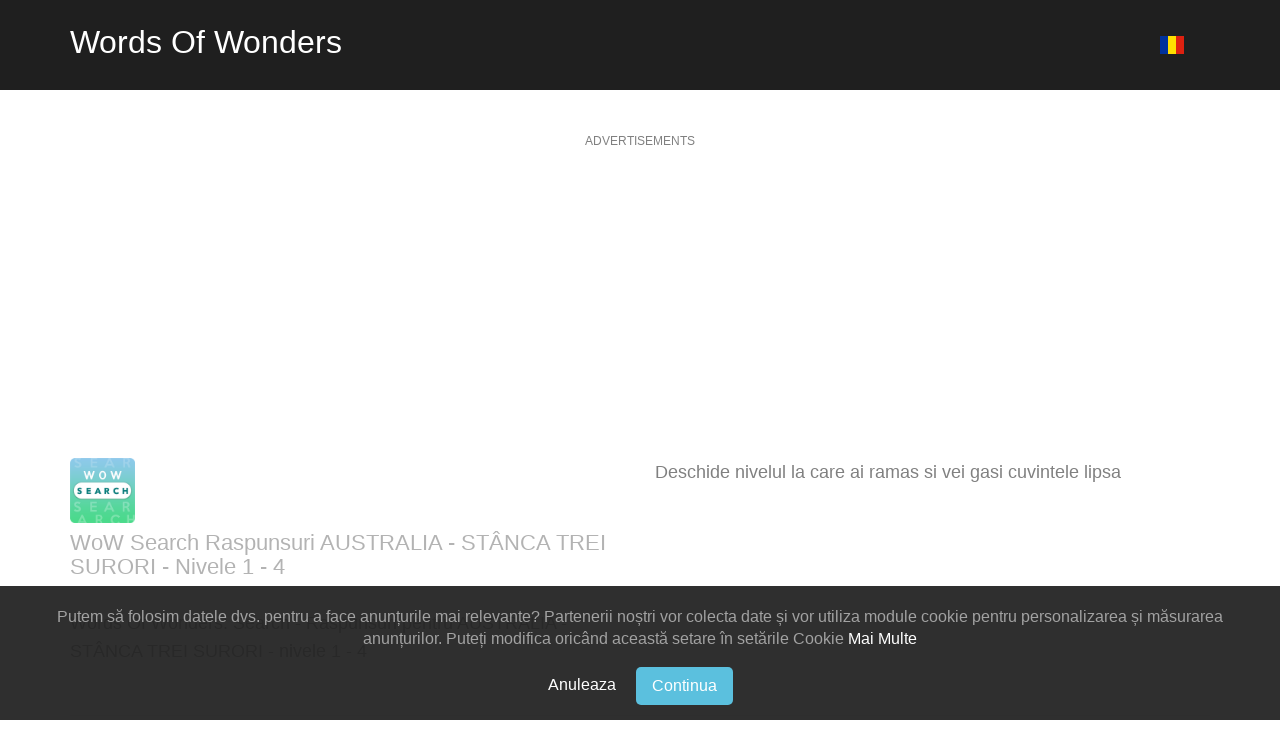

--- FILE ---
content_type: text/html; charset=utf-8
request_url: https://www.wordsofwonders.ro/wow-search/raspunsuri/australia/stanca-trei-surori
body_size: 2995
content:
<!DOCTYPE html>
<html lang="ro">
<head itemscope itemtype="http://schema.org/WebSite">
  <meta http-equiv="X-UA-Compatible" content="IE=10">
  <meta http-equiv="content-type" content="text/html; charset=UTF-8" />
  <meta name="viewport" content="width=device-width, initial-scale=1.0, maximum-scale=1">
  <title itemprop='name'>WoW Search Raspunsuri | AUSTRALIA - STÂNCA TREI SURORI - Nivele 1 - 4</title>
  <meta name="description" content="Words Of Wonders: Search raspunsuri pentru AUSTRALIA - STÂNCA TREI SURORI - Nivele 1 - 4. Cauta alte solutii."/>
  <meta name="keywords" content="wow search toate nivelele, wow search, wow search raspunsuri, raspunsuri wow search, wow search solutii"/>
  <link rel="stylesheet" media="all" href="//cdn.wordsofwonders.ro/assets/application-f87d29c7ff8b50de49335d4c94b4833183994bad2b29831ac038206d0a3c67b1.css" />
  <script src="//cdn.wordsofwonders.ro/assets/application-f4c68fb5402b42163f4cbf2fd0a9520081ca3378db9d0a736b80417f47506495.js"></script>
  <meta name="csrf-param" content="authenticity_token" />
<meta name="csrf-token" content="32AWVWRwz66AcmMaYFoOTvE7tNdhh23XN9B74spa8BSbM9i6D5z0z1URFvEIOXWEvuFawlEMbLn+jYrd2wbbYQ==" />
  <link rel="apple-touch-icon" sizes="57x57" href="/icons/apple-touch-icon-57x57.png">
  <link rel="apple-touch-icon" sizes="60x60" href="/icons/apple-touch-icon-60x60.png">
  <link rel="apple-touch-icon" sizes="72x72" href="/icons/apple-touch-icon-72x72.png">
  <link rel="apple-touch-icon" sizes="76x76" href="/icons/apple-touch-icon-76x76.png">
  <link rel="apple-touch-icon" sizes="114x114" href="/icons/apple-touch-icon-114x114.png">
  <link rel="apple-touch-icon" sizes="120x120" href="/icons/apple-touch-icon-120x120.png">
  <link rel="apple-touch-icon" sizes="144x144" href="/icons/apple-touch-icon-144x144.png">
  <link rel="apple-touch-icon" sizes="152x152" href="/icons/apple-touch-icon-152x152.png">
  <link rel="apple-touch-icon" sizes="180x180" href="/icons/apple-touch-icon-180x180.png">
  <link rel="manifest" href="/icons/manifest.json">
  <meta name="msapplication-TileColor" content="#da532c">
  <meta name="msapplication-TileImage" content="/icons/mstile-144x144.png">
  <meta name="theme-color" content="#ffffff">
    <!-- Global site tag (gtag.js) - Google Analytics -->
  <script async src="https://www.googletagmanager.com/gtag/js?id=UA-106436302-11"></script>
  <script>
    window.dataLayer = window.dataLayer || [];
    function gtag(){dataLayer.push(arguments);}
    gtag('js', new Date());

    gtag('config', 'UA-106436302-11');
  </script>
<script>
  var requestNonPersonalizedAds = function() {
    var nonPersonalizedAds = true;
    var cookies = document.cookie.split(";");
    for (var i = 0; i < cookies.length; i++) {
      var c = cookies[i].trim();
      if (c.indexOf('EU_COOKIE_LAW_CONSENT') == 0) {
        nonPersonalizedAds = !(c.substring('EU_COOKIE_LAW_CONSENT'.length + 1, c.length) == 'true');
      }
    }
    return nonPersonalizedAds | 0;
  };
  (adsbygoogle=window.adsbygoogle||[]).pauseAdRequests=1;
  (adsbygoogle=window.adsbygoogle||[]).requestNonPersonalizedAds = requestNonPersonalizedAds();
  (adsbygoogle=window.adsbygoogle||[]).pauseAdRequests=0;
</script>


  <script async src="https://pagead2.googlesyndication.com/pagead/js/adsbygoogle.js?client=ca-pub-2428098599009848" crossorigin="anonymous"></script>


</head>
<body>
  <header class="header header-dark not-sticky">
  <nav class="navbar container">
    <div class="col-sm-4">
      <a class="navbar-brand" href="/">Words Of Wonders</a>
      <button class="navbar-toggle collapsed navbar-toggle-languages" data-target="#languages" data-toggle="collapse" type="button">
        <span class="flag-icon flag-icon-ro"></span>
      </button>
    </div>
    <div class="col-sm-6">
    </div>
    <div class="col-sm-2">
      <div id="navbar" class="navbar-collapse collapse">
        <ul class="nav navbar-nav pull-right">
          <li class="dropdown hidden-xs">
            <a href="" class="dropdown-toggle" data-toggle="dropdown">
              <span class="flag-icon flag-icon-ro"></span>
            </a>
            <ul class="dropdown-menu sub-menu pull-right">
                <li><a href="https://www.wordsofwonders.ro/"><span class="flag-icon flag-icon-ro"></span> Words Of Wonders Raspunsuri</a></li>
                <li><a href="https://www.wordsofwondersanswers.com/"><span class="flag-icon flag-icon-us"></span> Words Of Wonders Answers</a></li>
                <li><a href="https://www.wordsofwondersanswers.com/az/"><span class="flag-icon flag-icon-az"></span> Words Of Wonders Cavablari</a></li>
                <li><a href="https://www.wordsofwondersanswers.com/bg/"><span class="flag-icon flag-icon-bg"></span> Words Of Wonders Отговори</a></li>
                <li><a href="https://www.wordsofwondersanswers.com/nor/"><span class="flag-icon flag-icon-no"></span> Words Of Wonders Svar</a></li>
                <li><a href="https://www.wordsofwondersanswers.com/pt/"><span class="flag-icon flag-icon-pt"></span> Words Of Wonders Respostas</a></li>
            </ul>
          </li>
        </ul>
      </div>
      <div id="languages" class="navbar-collapse navbar-collapse-languages collapse">
        <ul class="nav navbar-nav pull-right">
            <li><a href="https://www.wordsofwonders.ro/"><span class="flag-icon flag-icon-ro"></span> Words Of Wonders Raspunsuri</a></li>
            <li><a href="https://www.wordsofwondersanswers.com/"><span class="flag-icon flag-icon-us"></span> Words Of Wonders Answers</a></li>
            <li><a href="https://www.wordsofwondersanswers.com/az/"><span class="flag-icon flag-icon-az"></span> Words Of Wonders Cavablari</a></li>
            <li><a href="https://www.wordsofwondersanswers.com/bg/"><span class="flag-icon flag-icon-bg"></span> Words Of Wonders Отговори</a></li>
            <li><a href="https://www.wordsofwondersanswers.com/nor/"><span class="flag-icon flag-icon-no"></span> Words Of Wonders Svar</a></li>
            <li><a href="https://www.wordsofwondersanswers.com/pt/"><span class="flag-icon flag-icon-pt"></span> Words Of Wonders Respostas</a></li>
        </ul>
      </div>
    </div>
  </nav>
</header>
    <div class="container inforow sm-padding-top no-padding-bottom text-center">
    <span class="ad-label">Advertisements</span>
    <script async src="https://pagead2.googlesyndication.com/pagead/js/adsbygoogle.js?client=ca-pub-2428098599009848"
         crossorigin="anonymous"></script>
    <!-- Pixwords Top Responsive 19.01.2023 -->
    <ins class="adsbygoogle"
         style="display:block"
         data-ad-client="ca-pub-2428098599009848"
         data-ad-slot="7856865176"
         data-ad-format="auto"
         data-full-width-responsive="true"></ins>
    <script>
         (adsbygoogle = window.adsbygoogle || []).push({});
    </script>
  </div>



<div class="container inforow no-padding">
  <div class="col-sm-6">
    <div class="inline-flex">
      <img class="logo" src="//cdn.wordsofwonders.ro/assets/wowsearchlogo-4012704f75839570d2bf36fc09580106335510c39c519ebbdcbb30d735ad19af.png" alt="Wowsearchlogo 4012704f75839570d2bf36fc09580106335510c39c519ebbdcbb30d735ad19af" />
    </div>
    <div class="inline-block">
      <h5 class="text-muted">WoW Search Raspunsuri  AUSTRALIA - STÂNCA TREI SURORI - Nivele 1 - 4</h5>
      <p class="text-muted">Words Of Wonders: Search - Raspunsuri pentru AUSTRALIA - STÂNCA TREI SURORI - nivele 1 - 4</p>
    </div>
  </div>
  <div class="col-sm-6">
    <p>Deschide nivelul la care ai ramas si vei gasi cuvintele lipsa</p>
  </div>
</div>

<hr class="sm-margin-top">

<div id='list' class="container products text-center no-padding-top">
    <div class="product">
      <a href="https://www.wordsofwonders.ro/wow-search/raspunsuri/australia/stanca-trei-surori/nivel-1">
        <div id="wow-search-box">
          <p class="md-margin-top font-size-13">Australia - StÂnca Trei Surori - 1</p>
        </div>
</a>    </div>
    <div class="product">
      <a href="https://www.wordsofwonders.ro/wow-search/raspunsuri/australia/stanca-trei-surori/nivel-2">
        <div id="wow-search-box">
          <p class="md-margin-top font-size-13">Australia - StÂnca Trei Surori - 2</p>
        </div>
</a>    </div>
    <div class="product">
      <a href="https://www.wordsofwonders.ro/wow-search/raspunsuri/australia/stanca-trei-surori/nivel-3">
        <div id="wow-search-box">
          <p class="md-margin-top font-size-13">Australia - StÂnca Trei Surori - 3</p>
        </div>
</a>    </div>
    <div class="product">
      <a href="https://www.wordsofwonders.ro/wow-search/raspunsuri/australia/stanca-trei-surori/nivel-4">
        <div id="wow-search-box">
          <p class="md-margin-top font-size-13">Australia - StÂnca Trei Surori - 4</p>
        </div>
</a>    </div>
      <hr>
</div>

<div class="container inforow no-padding-top sm-padding-bottom">
    <span class="ad-label">Advertisements</span>
    <script async src="https://pagead2.googlesyndication.com/pagead/js/adsbygoogle.js?client=ca-pub-2428098599009848"
         crossorigin="anonymous"></script>
    <!-- Pixwords Bottom Ads 19.01.2023 -->
    <ins class="adsbygoogle"
         style="display:block"
         data-ad-client="ca-pub-2428098599009848"
         data-ad-slot="5230701830"
         data-ad-format="auto"
         data-full-width-responsive="true"></ins>
    <script>
         (adsbygoogle = window.adsbygoogle || []).push({});
    </script>
</div>



  <footer class="footer footer-dark no-change-bgcolor">
  <div class="container">
    <div class="row inforow">
      <div class="col-md-4 col-sm-6">
        <a class="navbar-brand" href="#">Words Of Wonders</a>
        <p>Acest site nu apartine FUGO. Toate drepturile sunt rezervate detinatorului de drept.</p>
      </div>
      <div class="col-md-4 col-sm-6">
        <h4>Contact</h4>
        <p>Pentru sugestii, nu ezita sa ne contactezi. Ne poti da oricand un mesaj pe pagina de facebook sau un email la adresa: <a href="/cdn-cgi/l/email-protection" class="__cf_email__" data-cfemail="dfb7bab3b3b09fa8b0adbbacb0b9a8b0b1bbbaadacbeb1aca8baadacf1bcb0b2">[email&#160;protected]</a></p>
      </div>
      <div class="col-md-4 col-sm-6">
        <ul>
            <li><a href="https://www.wordsofwondersanswers.com/">Words Of Wonders Answers</a></li>
            <li><a href="https://www.wordsofwondersanswers.com/az/">Words Of Wonders Cavablari</a></li>
        </ul>
      </div>
    </div>
    <hr />
    <div class="row">
      <div class="col-sm-8">
        <p class="copyright">&copy; 2026 wordsofwondersanswers.com. Toate drepturile rezervate. <br><a href="/privacy">Privacy Policy</a> <a href="#" onclick="$(document).euCookieLawPopup().open(event);">Cookie Policy</a></p>
      </div>
      <div class="col-sm-4 text-right">
        <nav>
          <a href="https://www.facebook.com/wordsofwondersanswers/" rel="nofollow"><i class="fa fa-facebook"></i></a>
        </nav>
      </div>
    </div>
  </div>
</footer>
<script data-cfasync="false" src="/cdn-cgi/scripts/5c5dd728/cloudflare-static/email-decode.min.js"></script><script>
  $(document).euCookieLawPopup().init({
    cookiePolicyUrl : '/cookie-policy',
    popupPosition : 'bottom',
    colorStyle : 'default',
    compactStyle : false,
    popupText : 'Putem să folosim datele dvs. pentru a face anunțurile mai relevante? Partenerii noștri vor colecta date și vor utiliza module cookie pentru personalizarea și măsurarea anunțurilor. Puteți modifica oricând această setare în setările Cookie',
    buttonContinueTitle : 'Continua',
    buttonDenyTitle : 'Anuleaza',
    buttonLearnmoreTitle : 'Mai Multe',
    buttonLearnmoreOpenInNewWindow : true,
    agreementExpiresInDays : 365,
    autoAcceptCookiePolicy : false,
    htmlMarkup : null
  });
</script>
<script src="//cdn.wordsofwonders.ro/assets/gatwick/plugins-5c8eab8af59d7fa7f4da94fb1114c8e549fa5e7f9e779d21e9e19fd136c416a6.js"></script>
<script src="//cdn.wordsofwonders.ro/assets/gatwick/custom-091952824bdf7c99ed79a5be2820a7680326673f758af200ceb3fe5287a64d04.js"></script>
</body>
</html>

--- FILE ---
content_type: text/html; charset=utf-8
request_url: https://www.google.com/recaptcha/api2/aframe
body_size: 265
content:
<!DOCTYPE HTML><html><head><meta http-equiv="content-type" content="text/html; charset=UTF-8"></head><body><script nonce="9cIkgceXVnmC4d08-XFvSg">/** Anti-fraud and anti-abuse applications only. See google.com/recaptcha */ try{var clients={'sodar':'https://pagead2.googlesyndication.com/pagead/sodar?'};window.addEventListener("message",function(a){try{if(a.source===window.parent){var b=JSON.parse(a.data);var c=clients[b['id']];if(c){var d=document.createElement('img');d.src=c+b['params']+'&rc='+(localStorage.getItem("rc::a")?sessionStorage.getItem("rc::b"):"");window.document.body.appendChild(d);sessionStorage.setItem("rc::e",parseInt(sessionStorage.getItem("rc::e")||0)+1);localStorage.setItem("rc::h",'1768692071761');}}}catch(b){}});window.parent.postMessage("_grecaptcha_ready", "*");}catch(b){}</script></body></html>

--- FILE ---
content_type: text/css
request_url: https://cdn.wordsofwonders.ro/assets/application-f87d29c7ff8b50de49335d4c94b4833183994bad2b29831ac038206d0a3c67b1.css
body_size: 83945
content:
/*!
 * Bootstrap v3.3.6 (http://getbootstrap.com)
 * Copyright 2011-2015 Twitter, Inc.
 * Licensed under MIT (https://github.com/twbs/bootstrap/blob/master/LICENSE)
 *//*! normalize.css v3.0.3 | MIT License | github.com/necolas/normalize.css */@import url(//fonts.googleapis.com/css?family=Dosis:300,400);@import url(//fonts.googleapis.com/css?family=Open+Sans:300,400,700,800);@import url(//netdna.bootstrapcdn.com/font-awesome/4.0.3/css/font-awesome.css);html{font-family:sans-serif;-ms-text-size-adjust:100%;-webkit-text-size-adjust:100%}body{margin:0}article,aside,details,figcaption,figure,footer,header,hgroup,main,menu,nav,section,summary{display:block}audio,canvas,progress,video{display:inline-block;vertical-align:baseline}audio:not([controls]){display:none;height:0}[hidden],template{display:none}a{background-color:transparent}a:active,a:hover{outline:0}abbr[title]{border-bottom:1px dotted}b,strong{font-weight:bold}dfn{font-style:italic}h1{font-size:2em;margin:0.67em 0}mark{background:#ff0;color:#000}small{font-size:80%}sub,sup{font-size:75%;line-height:0;position:relative;vertical-align:baseline}sup{top:-0.5em}sub{bottom:-0.25em}img{border:0}svg:not(:root){overflow:hidden}figure{margin:1em 40px}hr{box-sizing:content-box;height:0}pre{overflow:auto}code,kbd,pre,samp{font-family:monospace, monospace;font-size:1em}button,input,optgroup,select,textarea{color:inherit;font:inherit;margin:0}button{overflow:visible}button,select{text-transform:none}button,html input[type="button"],input[type="reset"],input[type="submit"]{-webkit-appearance:button;cursor:pointer}button[disabled],html input[disabled]{cursor:default}button::-moz-focus-inner,input::-moz-focus-inner{border:0;padding:0}input{line-height:normal}input[type="checkbox"],input[type="radio"]{box-sizing:border-box;padding:0}input[type="number"]::-webkit-inner-spin-button,input[type="number"]::-webkit-outer-spin-button{height:auto}input[type="search"]{-webkit-appearance:textfield;box-sizing:content-box}input[type="search"]::-webkit-search-cancel-button,input[type="search"]::-webkit-search-decoration{-webkit-appearance:none}fieldset{border:1px solid #c0c0c0;margin:0 2px;padding:0.35em 0.625em 0.75em}legend{border:0;padding:0}textarea{overflow:auto}optgroup{font-weight:bold}table{border-collapse:collapse;border-spacing:0}td,th{padding:0}/*! Source: https://github.com/h5bp/html5-boilerplate/blob/master/src/css/main.css */@media print{*,*:before,*:after{background:transparent !important;color:#000 !important;box-shadow:none !important;text-shadow:none !important}a,a:visited{text-decoration:underline}a[href]:after{content:" (" attr(href) ")"}abbr[title]:after{content:" (" attr(title) ")"}a[href^="#"]:after,a[href^="javascript:"]:after{content:""}pre,blockquote{border:1px solid #999;page-break-inside:avoid}thead{display:table-header-group}tr,img{page-break-inside:avoid}img{max-width:100% !important}p,h2,h3{orphans:3;widows:3}h2,h3{page-break-after:avoid}.navbar{display:none}.btn>.caret,.dropup>.btn>.caret{border-top-color:#000 !important}.label{border:1px solid #000}.table{border-collapse:collapse !important}.table td,.table th{background-color:#fff !important}.table-bordered th,.table-bordered td{border:1px solid #ddd !important}}@font-face{font-family:'Glyphicons Halflings';src:url("../fonts/bootstrap/glyphicons-halflings-regular.eot");src:url("../fonts/bootstrap/glyphicons-halflings-regular.eot?#iefix") format("embedded-opentype"),url("../fonts/bootstrap/glyphicons-halflings-regular.woff2") format("woff2"),url("../fonts/bootstrap/glyphicons-halflings-regular.woff") format("woff"),url("../fonts/bootstrap/glyphicons-halflings-regular.ttf") format("truetype"),url("../fonts/bootstrap/glyphicons-halflings-regular.svg#glyphicons_halflingsregular") format("svg")}.glyphicon{position:relative;top:1px;display:inline-block;font-family:'Glyphicons Halflings';font-style:normal;font-weight:normal;line-height:1;-webkit-font-smoothing:antialiased;-moz-osx-font-smoothing:grayscale}.glyphicon-asterisk:before{content:"\002a"}.glyphicon-plus:before{content:"\002b"}.glyphicon-euro:before,.glyphicon-eur:before{content:"\20ac"}.glyphicon-minus:before{content:"\2212"}.glyphicon-cloud:before{content:"\2601"}.glyphicon-envelope:before{content:"\2709"}.glyphicon-pencil:before{content:"\270f"}.glyphicon-glass:before{content:"\e001"}.glyphicon-music:before{content:"\e002"}.glyphicon-search:before{content:"\e003"}.glyphicon-heart:before{content:"\e005"}.glyphicon-star:before{content:"\e006"}.glyphicon-star-empty:before{content:"\e007"}.glyphicon-user:before{content:"\e008"}.glyphicon-film:before{content:"\e009"}.glyphicon-th-large:before{content:"\e010"}.glyphicon-th:before{content:"\e011"}.glyphicon-th-list:before{content:"\e012"}.glyphicon-ok:before{content:"\e013"}.glyphicon-remove:before{content:"\e014"}.glyphicon-zoom-in:before{content:"\e015"}.glyphicon-zoom-out:before{content:"\e016"}.glyphicon-off:before{content:"\e017"}.glyphicon-signal:before{content:"\e018"}.glyphicon-cog:before{content:"\e019"}.glyphicon-trash:before{content:"\e020"}.glyphicon-home:before{content:"\e021"}.glyphicon-file:before{content:"\e022"}.glyphicon-time:before{content:"\e023"}.glyphicon-road:before{content:"\e024"}.glyphicon-download-alt:before{content:"\e025"}.glyphicon-download:before{content:"\e026"}.glyphicon-upload:before{content:"\e027"}.glyphicon-inbox:before{content:"\e028"}.glyphicon-play-circle:before{content:"\e029"}.glyphicon-repeat:before{content:"\e030"}.glyphicon-refresh:before{content:"\e031"}.glyphicon-list-alt:before{content:"\e032"}.glyphicon-lock:before{content:"\e033"}.glyphicon-flag:before{content:"\e034"}.glyphicon-headphones:before{content:"\e035"}.glyphicon-volume-off:before{content:"\e036"}.glyphicon-volume-down:before{content:"\e037"}.glyphicon-volume-up:before{content:"\e038"}.glyphicon-qrcode:before{content:"\e039"}.glyphicon-barcode:before{content:"\e040"}.glyphicon-tag:before{content:"\e041"}.glyphicon-tags:before{content:"\e042"}.glyphicon-book:before{content:"\e043"}.glyphicon-bookmark:before{content:"\e044"}.glyphicon-print:before{content:"\e045"}.glyphicon-camera:before{content:"\e046"}.glyphicon-font:before{content:"\e047"}.glyphicon-bold:before{content:"\e048"}.glyphicon-italic:before{content:"\e049"}.glyphicon-text-height:before{content:"\e050"}.glyphicon-text-width:before{content:"\e051"}.glyphicon-align-left:before{content:"\e052"}.glyphicon-align-center:before{content:"\e053"}.glyphicon-align-right:before{content:"\e054"}.glyphicon-align-justify:before{content:"\e055"}.glyphicon-list:before{content:"\e056"}.glyphicon-indent-left:before{content:"\e057"}.glyphicon-indent-right:before{content:"\e058"}.glyphicon-facetime-video:before{content:"\e059"}.glyphicon-picture:before{content:"\e060"}.glyphicon-map-marker:before{content:"\e062"}.glyphicon-adjust:before{content:"\e063"}.glyphicon-tint:before{content:"\e064"}.glyphicon-edit:before{content:"\e065"}.glyphicon-share:before{content:"\e066"}.glyphicon-check:before{content:"\e067"}.glyphicon-move:before{content:"\e068"}.glyphicon-step-backward:before{content:"\e069"}.glyphicon-fast-backward:before{content:"\e070"}.glyphicon-backward:before{content:"\e071"}.glyphicon-play:before{content:"\e072"}.glyphicon-pause:before{content:"\e073"}.glyphicon-stop:before{content:"\e074"}.glyphicon-forward:before{content:"\e075"}.glyphicon-fast-forward:before{content:"\e076"}.glyphicon-step-forward:before{content:"\e077"}.glyphicon-eject:before{content:"\e078"}.glyphicon-chevron-left:before{content:"\e079"}.glyphicon-chevron-right:before{content:"\e080"}.glyphicon-plus-sign:before{content:"\e081"}.glyphicon-minus-sign:before{content:"\e082"}.glyphicon-remove-sign:before{content:"\e083"}.glyphicon-ok-sign:before{content:"\e084"}.glyphicon-question-sign:before{content:"\e085"}.glyphicon-info-sign:before{content:"\e086"}.glyphicon-screenshot:before{content:"\e087"}.glyphicon-remove-circle:before{content:"\e088"}.glyphicon-ok-circle:before{content:"\e089"}.glyphicon-ban-circle:before{content:"\e090"}.glyphicon-arrow-left:before{content:"\e091"}.glyphicon-arrow-right:before{content:"\e092"}.glyphicon-arrow-up:before{content:"\e093"}.glyphicon-arrow-down:before{content:"\e094"}.glyphicon-share-alt:before{content:"\e095"}.glyphicon-resize-full:before{content:"\e096"}.glyphicon-resize-small:before{content:"\e097"}.glyphicon-exclamation-sign:before{content:"\e101"}.glyphicon-gift:before{content:"\e102"}.glyphicon-leaf:before{content:"\e103"}.glyphicon-fire:before{content:"\e104"}.glyphicon-eye-open:before{content:"\e105"}.glyphicon-eye-close:before{content:"\e106"}.glyphicon-warning-sign:before{content:"\e107"}.glyphicon-plane:before{content:"\e108"}.glyphicon-calendar:before{content:"\e109"}.glyphicon-random:before{content:"\e110"}.glyphicon-comment:before{content:"\e111"}.glyphicon-magnet:before{content:"\e112"}.glyphicon-chevron-up:before{content:"\e113"}.glyphicon-chevron-down:before{content:"\e114"}.glyphicon-retweet:before{content:"\e115"}.glyphicon-shopping-cart:before{content:"\e116"}.glyphicon-folder-close:before{content:"\e117"}.glyphicon-folder-open:before{content:"\e118"}.glyphicon-resize-vertical:before{content:"\e119"}.glyphicon-resize-horizontal:before{content:"\e120"}.glyphicon-hdd:before{content:"\e121"}.glyphicon-bullhorn:before{content:"\e122"}.glyphicon-bell:before{content:"\e123"}.glyphicon-certificate:before{content:"\e124"}.glyphicon-thumbs-up:before{content:"\e125"}.glyphicon-thumbs-down:before{content:"\e126"}.glyphicon-hand-right:before{content:"\e127"}.glyphicon-hand-left:before{content:"\e128"}.glyphicon-hand-up:before{content:"\e129"}.glyphicon-hand-down:before{content:"\e130"}.glyphicon-circle-arrow-right:before{content:"\e131"}.glyphicon-circle-arrow-left:before{content:"\e132"}.glyphicon-circle-arrow-up:before{content:"\e133"}.glyphicon-circle-arrow-down:before{content:"\e134"}.glyphicon-globe:before{content:"\e135"}.glyphicon-wrench:before{content:"\e136"}.glyphicon-tasks:before{content:"\e137"}.glyphicon-filter:before{content:"\e138"}.glyphicon-briefcase:before{content:"\e139"}.glyphicon-fullscreen:before{content:"\e140"}.glyphicon-dashboard:before{content:"\e141"}.glyphicon-paperclip:before{content:"\e142"}.glyphicon-heart-empty:before{content:"\e143"}.glyphicon-link:before{content:"\e144"}.glyphicon-phone:before{content:"\e145"}.glyphicon-pushpin:before{content:"\e146"}.glyphicon-usd:before{content:"\e148"}.glyphicon-gbp:before{content:"\e149"}.glyphicon-sort:before{content:"\e150"}.glyphicon-sort-by-alphabet:before{content:"\e151"}.glyphicon-sort-by-alphabet-alt:before{content:"\e152"}.glyphicon-sort-by-order:before{content:"\e153"}.glyphicon-sort-by-order-alt:before{content:"\e154"}.glyphicon-sort-by-attributes:before{content:"\e155"}.glyphicon-sort-by-attributes-alt:before{content:"\e156"}.glyphicon-unchecked:before{content:"\e157"}.glyphicon-expand:before{content:"\e158"}.glyphicon-collapse-down:before{content:"\e159"}.glyphicon-collapse-up:before{content:"\e160"}.glyphicon-log-in:before{content:"\e161"}.glyphicon-flash:before{content:"\e162"}.glyphicon-log-out:before{content:"\e163"}.glyphicon-new-window:before{content:"\e164"}.glyphicon-record:before{content:"\e165"}.glyphicon-save:before{content:"\e166"}.glyphicon-open:before{content:"\e167"}.glyphicon-saved:before{content:"\e168"}.glyphicon-import:before{content:"\e169"}.glyphicon-export:before{content:"\e170"}.glyphicon-send:before{content:"\e171"}.glyphicon-floppy-disk:before{content:"\e172"}.glyphicon-floppy-saved:before{content:"\e173"}.glyphicon-floppy-remove:before{content:"\e174"}.glyphicon-floppy-save:before{content:"\e175"}.glyphicon-floppy-open:before{content:"\e176"}.glyphicon-credit-card:before{content:"\e177"}.glyphicon-transfer:before{content:"\e178"}.glyphicon-cutlery:before{content:"\e179"}.glyphicon-header:before{content:"\e180"}.glyphicon-compressed:before{content:"\e181"}.glyphicon-earphone:before{content:"\e182"}.glyphicon-phone-alt:before{content:"\e183"}.glyphicon-tower:before{content:"\e184"}.glyphicon-stats:before{content:"\e185"}.glyphicon-sd-video:before{content:"\e186"}.glyphicon-hd-video:before{content:"\e187"}.glyphicon-subtitles:before{content:"\e188"}.glyphicon-sound-stereo:before{content:"\e189"}.glyphicon-sound-dolby:before{content:"\e190"}.glyphicon-sound-5-1:before{content:"\e191"}.glyphicon-sound-6-1:before{content:"\e192"}.glyphicon-sound-7-1:before{content:"\e193"}.glyphicon-copyright-mark:before{content:"\e194"}.glyphicon-registration-mark:before{content:"\e195"}.glyphicon-cloud-download:before{content:"\e197"}.glyphicon-cloud-upload:before{content:"\e198"}.glyphicon-tree-conifer:before{content:"\e199"}.glyphicon-tree-deciduous:before{content:"\e200"}.glyphicon-cd:before{content:"\e201"}.glyphicon-save-file:before{content:"\e202"}.glyphicon-open-file:before{content:"\e203"}.glyphicon-level-up:before{content:"\e204"}.glyphicon-copy:before{content:"\e205"}.glyphicon-paste:before{content:"\e206"}.glyphicon-alert:before{content:"\e209"}.glyphicon-equalizer:before{content:"\e210"}.glyphicon-king:before{content:"\e211"}.glyphicon-queen:before{content:"\e212"}.glyphicon-pawn:before{content:"\e213"}.glyphicon-bishop:before{content:"\e214"}.glyphicon-knight:before{content:"\e215"}.glyphicon-baby-formula:before{content:"\e216"}.glyphicon-tent:before{content:"\26fa"}.glyphicon-blackboard:before{content:"\e218"}.glyphicon-bed:before{content:"\e219"}.glyphicon-apple:before{content:"\f8ff"}.glyphicon-erase:before{content:"\e221"}.glyphicon-hourglass:before{content:"\231b"}.glyphicon-lamp:before{content:"\e223"}.glyphicon-duplicate:before{content:"\e224"}.glyphicon-piggy-bank:before{content:"\e225"}.glyphicon-scissors:before{content:"\e226"}.glyphicon-bitcoin:before{content:"\e227"}.glyphicon-btc:before{content:"\e227"}.glyphicon-xbt:before{content:"\e227"}.glyphicon-yen:before{content:"\00a5"}.glyphicon-jpy:before{content:"\00a5"}.glyphicon-ruble:before{content:"\20bd"}.glyphicon-rub:before{content:"\20bd"}.glyphicon-scale:before{content:"\e230"}.glyphicon-ice-lolly:before{content:"\e231"}.glyphicon-ice-lolly-tasted:before{content:"\e232"}.glyphicon-education:before{content:"\e233"}.glyphicon-option-horizontal:before{content:"\e234"}.glyphicon-option-vertical:before{content:"\e235"}.glyphicon-menu-hamburger:before{content:"\e236"}.glyphicon-modal-window:before{content:"\e237"}.glyphicon-oil:before{content:"\e238"}.glyphicon-grain:before{content:"\e239"}.glyphicon-sunglasses:before{content:"\e240"}.glyphicon-text-size:before{content:"\e241"}.glyphicon-text-color:before{content:"\e242"}.glyphicon-text-background:before{content:"\e243"}.glyphicon-object-align-top:before{content:"\e244"}.glyphicon-object-align-bottom:before{content:"\e245"}.glyphicon-object-align-horizontal:before{content:"\e246"}.glyphicon-object-align-left:before{content:"\e247"}.glyphicon-object-align-vertical:before{content:"\e248"}.glyphicon-object-align-right:before{content:"\e249"}.glyphicon-triangle-right:before{content:"\e250"}.glyphicon-triangle-left:before{content:"\e251"}.glyphicon-triangle-bottom:before{content:"\e252"}.glyphicon-triangle-top:before{content:"\e253"}.glyphicon-console:before{content:"\e254"}.glyphicon-superscript:before{content:"\e255"}.glyphicon-subscript:before{content:"\e256"}.glyphicon-menu-left:before{content:"\e257"}.glyphicon-menu-right:before{content:"\e258"}.glyphicon-menu-down:before{content:"\e259"}.glyphicon-menu-up:before{content:"\e260"}*{-webkit-box-sizing:border-box;-moz-box-sizing:border-box;box-sizing:border-box}*:before,*:after{-webkit-box-sizing:border-box;-moz-box-sizing:border-box;box-sizing:border-box}html{font-size:10px;-webkit-tap-highlight-color:transparent}body{font-family:"Helvetica Neue", Helvetica, Arial, sans-serif;font-size:14px;line-height:1.42857143;color:#333333;background-color:#fff}input,button,select,textarea{font-family:inherit;font-size:inherit;line-height:inherit}a{color:#337ab7;text-decoration:none}a:hover,a:focus{color:#23527c;text-decoration:underline}a:focus{outline:thin dotted;outline:5px auto -webkit-focus-ring-color;outline-offset:-2px}figure{margin:0}img{vertical-align:middle}.img-responsive{display:block;max-width:100%;height:auto}.img-rounded{border-radius:6px}.img-thumbnail{padding:4px;line-height:1.42857143;background-color:#fff;border:1px solid #ddd;border-radius:4px;-webkit-transition:all 0.2s ease-in-out;-o-transition:all 0.2s ease-in-out;transition:all 0.2s ease-in-out;display:inline-block;max-width:100%;height:auto}.img-circle{border-radius:50%}hr{margin-top:20px;margin-bottom:20px;border:0;border-top:1px solid #eeeeee}.sr-only{position:absolute;width:1px;height:1px;margin:-1px;padding:0;overflow:hidden;clip:rect(0, 0, 0, 0);border:0}.sr-only-focusable:active,.sr-only-focusable:focus{position:static;width:auto;height:auto;margin:0;overflow:visible;clip:auto}[role="button"]{cursor:pointer}h1,h2,h3,h4,h5,h6,.h1,.h2,.h3,.h4,.h5,.h6{font-family:inherit;font-weight:500;line-height:1.1;color:inherit}h1 small,h1 .small,h2 small,h2 .small,h3 small,h3 .small,h4 small,h4 .small,h5 small,h5 .small,h6 small,h6 .small,.h1 small,.h1 .small,.h2 small,.h2 .small,.h3 small,.h3 .small,.h4 small,.h4 .small,.h5 small,.h5 .small,.h6 small,.h6 .small{font-weight:normal;line-height:1;color:#777777}h1,.h1,h2,.h2,h3,.h3{margin-top:20px;margin-bottom:10px}h1 small,h1 .small,.h1 small,.h1 .small,h2 small,h2 .small,.h2 small,.h2 .small,h3 small,h3 .small,.h3 small,.h3 .small{font-size:65%}h4,.h4,h5,.h5,h6,.h6{margin-top:10px;margin-bottom:10px}h4 small,h4 .small,.h4 small,.h4 .small,h5 small,h5 .small,.h5 small,.h5 .small,h6 small,h6 .small,.h6 small,.h6 .small{font-size:75%}h1,.h1{font-size:36px}h2,.h2{font-size:30px}h3,.h3{font-size:24px}h4,.h4{font-size:18px}h5,.h5{font-size:14px}h6,.h6{font-size:12px}p{margin:0 0 10px}.lead{margin-bottom:20px;font-size:16px;font-weight:300;line-height:1.4}@media (min-width: 769px){.lead{font-size:21px}}small,.small{font-size:85%}mark,.mark{background-color:#fcf8e3;padding:.2em}.text-left{text-align:left}.text-right{text-align:right}.text-center{text-align:center}.text-justify{text-align:justify}.text-nowrap{white-space:nowrap}.text-lowercase{text-transform:lowercase}.text-uppercase,.initialism{text-transform:uppercase}.text-capitalize{text-transform:capitalize}.text-muted{color:#777777}.text-primary{color:#337ab7}a.text-primary:hover,a.text-primary:focus{color:#286090}.text-success{color:#3c763d}a.text-success:hover,a.text-success:focus{color:#2b542c}.text-info{color:#31708f}a.text-info:hover,a.text-info:focus{color:#245269}.text-warning{color:#8a6d3b}a.text-warning:hover,a.text-warning:focus{color:#66512c}.text-danger{color:#a94442}a.text-danger:hover,a.text-danger:focus{color:#843534}.bg-primary{color:#fff}.bg-primary{background-color:#337ab7}a.bg-primary:hover,a.bg-primary:focus{background-color:#286090}.bg-success{background-color:#dff0d8}a.bg-success:hover,a.bg-success:focus{background-color:#c1e2b3}.bg-info{background-color:#d9edf7}a.bg-info:hover,a.bg-info:focus{background-color:#afd9ee}.bg-warning{background-color:#fcf8e3}a.bg-warning:hover,a.bg-warning:focus{background-color:#f7ecb5}.bg-danger{background-color:#f2dede}a.bg-danger:hover,a.bg-danger:focus{background-color:#e4b9b9}.page-header{padding-bottom:9px;margin:40px 0 20px;border-bottom:1px solid #eeeeee}ul,ol{margin-top:0;margin-bottom:10px}ul ul,ul ol,ol ul,ol ol{margin-bottom:0}.list-unstyled{padding-left:0;list-style:none}.list-inline{padding-left:0;list-style:none;margin-left:-5px}.list-inline>li{display:inline-block;padding-left:5px;padding-right:5px}dl{margin-top:0;margin-bottom:20px}dt,dd{line-height:1.42857143}dt{font-weight:bold}dd{margin-left:0}.dl-horizontal dd:before,.dl-horizontal dd:after{content:" ";display:table}.dl-horizontal dd:after{clear:both}@media (min-width: 769px){.dl-horizontal dt{float:left;width:160px;clear:left;text-align:right;overflow:hidden;text-overflow:ellipsis;white-space:nowrap}.dl-horizontal dd{margin-left:180px}}abbr[title],abbr[data-original-title]{cursor:help;border-bottom:1px dotted #777777}.initialism{font-size:90%}blockquote{padding:10px 20px;margin:0 0 20px;font-size:17.5px;border-left:5px solid #eeeeee}blockquote p:last-child,blockquote ul:last-child,blockquote ol:last-child{margin-bottom:0}blockquote footer,blockquote small,blockquote .small{display:block;font-size:80%;line-height:1.42857143;color:#777777}blockquote footer:before,blockquote small:before,blockquote .small:before{content:'\2014 \00A0'}.blockquote-reverse,blockquote.pull-right{padding-right:15px;padding-left:0;border-right:5px solid #eeeeee;border-left:0;text-align:right}.blockquote-reverse footer:before,.blockquote-reverse small:before,.blockquote-reverse .small:before,blockquote.pull-right footer:before,blockquote.pull-right small:before,blockquote.pull-right .small:before{content:''}.blockquote-reverse footer:after,.blockquote-reverse small:after,.blockquote-reverse .small:after,blockquote.pull-right footer:after,blockquote.pull-right small:after,blockquote.pull-right .small:after{content:'\00A0 \2014'}address{margin-bottom:20px;font-style:normal;line-height:1.42857143}code,kbd,pre,samp{font-family:Menlo, Monaco, Consolas, "Courier New", monospace}code{padding:2px 4px;font-size:90%;color:#c7254e;background-color:#f9f2f4;border-radius:4px}kbd{padding:2px 4px;font-size:90%;color:#fff;background-color:#333;border-radius:3px;box-shadow:inset 0 -1px 0 rgba(0,0,0,0.25)}kbd kbd{padding:0;font-size:100%;font-weight:bold;box-shadow:none}pre{display:block;padding:9.5px;margin:0 0 10px;font-size:13px;line-height:1.42857143;word-break:break-all;word-wrap:break-word;color:#333333;background-color:#f5f5f5;border:1px solid #ccc;border-radius:4px}pre code{padding:0;font-size:inherit;color:inherit;white-space:pre-wrap;background-color:transparent;border-radius:0}.pre-scrollable{max-height:340px;overflow-y:scroll}.container{margin-right:auto;margin-left:auto;padding-left:15px;padding-right:15px}.container:before,.container:after{content:" ";display:table}.container:after{clear:both}@media (min-width: 769px){.container{width:750px}}@media (min-width: 992px){.container{width:970px}}@media (min-width: 1200px){.container{width:1170px}}.container-fluid{margin-right:auto;margin-left:auto;padding-left:15px;padding-right:15px}.container-fluid:before,.container-fluid:after{content:" ";display:table}.container-fluid:after{clear:both}.row{margin-left:-15px;margin-right:-15px}.row:before,.row:after{content:" ";display:table}.row:after{clear:both}.col-xs-1,.col-sm-1,.col-md-1,.col-lg-1,.col-xs-2,.col-sm-2,.col-md-2,.col-lg-2,.col-xs-3,.col-sm-3,.col-md-3,.col-lg-3,.col-xs-4,.col-sm-4,.col-md-4,.col-lg-4,.col-xs-5,.col-sm-5,.col-md-5,.col-lg-5,.col-xs-6,.col-sm-6,.col-md-6,.col-lg-6,.col-xs-7,.col-sm-7,.col-md-7,.col-lg-7,.col-xs-8,.col-sm-8,.col-md-8,.col-lg-8,.col-xs-9,.col-sm-9,.col-md-9,.col-lg-9,.col-xs-10,.col-sm-10,.col-md-10,.col-lg-10,.col-xs-11,.col-sm-11,.col-md-11,.col-lg-11,.col-xs-12,.col-sm-12,.col-md-12,.col-lg-12{position:relative;min-height:1px;padding-left:15px;padding-right:15px}.col-xs-1,.col-xs-2,.col-xs-3,.col-xs-4,.col-xs-5,.col-xs-6,.col-xs-7,.col-xs-8,.col-xs-9,.col-xs-10,.col-xs-11,.col-xs-12{float:left}.col-xs-1{width:8.33333333%}.col-xs-2{width:16.66666667%}.col-xs-3{width:25%}.col-xs-4{width:33.33333333%}.col-xs-5{width:41.66666667%}.col-xs-6{width:50%}.col-xs-7{width:58.33333333%}.col-xs-8{width:66.66666667%}.col-xs-9{width:75%}.col-xs-10{width:83.33333333%}.col-xs-11{width:91.66666667%}.col-xs-12{width:100%}.col-xs-pull-0{right:auto}.col-xs-pull-1{right:8.33333333%}.col-xs-pull-2{right:16.66666667%}.col-xs-pull-3{right:25%}.col-xs-pull-4{right:33.33333333%}.col-xs-pull-5{right:41.66666667%}.col-xs-pull-6{right:50%}.col-xs-pull-7{right:58.33333333%}.col-xs-pull-8{right:66.66666667%}.col-xs-pull-9{right:75%}.col-xs-pull-10{right:83.33333333%}.col-xs-pull-11{right:91.66666667%}.col-xs-pull-12{right:100%}.col-xs-push-0{left:auto}.col-xs-push-1{left:8.33333333%}.col-xs-push-2{left:16.66666667%}.col-xs-push-3{left:25%}.col-xs-push-4{left:33.33333333%}.col-xs-push-5{left:41.66666667%}.col-xs-push-6{left:50%}.col-xs-push-7{left:58.33333333%}.col-xs-push-8{left:66.66666667%}.col-xs-push-9{left:75%}.col-xs-push-10{left:83.33333333%}.col-xs-push-11{left:91.66666667%}.col-xs-push-12{left:100%}.col-xs-offset-0{margin-left:0%}.col-xs-offset-1{margin-left:8.33333333%}.col-xs-offset-2{margin-left:16.66666667%}.col-xs-offset-3{margin-left:25%}.col-xs-offset-4{margin-left:33.33333333%}.col-xs-offset-5{margin-left:41.66666667%}.col-xs-offset-6{margin-left:50%}.col-xs-offset-7{margin-left:58.33333333%}.col-xs-offset-8{margin-left:66.66666667%}.col-xs-offset-9{margin-left:75%}.col-xs-offset-10{margin-left:83.33333333%}.col-xs-offset-11{margin-left:91.66666667%}.col-xs-offset-12{margin-left:100%}@media (min-width: 769px){.col-sm-1,.col-sm-2,.col-sm-3,.col-sm-4,.col-sm-5,.col-sm-6,.col-sm-7,.col-sm-8,.col-sm-9,.col-sm-10,.col-sm-11,.col-sm-12{float:left}.col-sm-1{width:8.33333333%}.col-sm-2{width:16.66666667%}.col-sm-3{width:25%}.col-sm-4{width:33.33333333%}.col-sm-5{width:41.66666667%}.col-sm-6{width:50%}.col-sm-7{width:58.33333333%}.col-sm-8{width:66.66666667%}.col-sm-9{width:75%}.col-sm-10{width:83.33333333%}.col-sm-11{width:91.66666667%}.col-sm-12{width:100%}.col-sm-pull-0{right:auto}.col-sm-pull-1{right:8.33333333%}.col-sm-pull-2{right:16.66666667%}.col-sm-pull-3{right:25%}.col-sm-pull-4{right:33.33333333%}.col-sm-pull-5{right:41.66666667%}.col-sm-pull-6{right:50%}.col-sm-pull-7{right:58.33333333%}.col-sm-pull-8{right:66.66666667%}.col-sm-pull-9{right:75%}.col-sm-pull-10{right:83.33333333%}.col-sm-pull-11{right:91.66666667%}.col-sm-pull-12{right:100%}.col-sm-push-0{left:auto}.col-sm-push-1{left:8.33333333%}.col-sm-push-2{left:16.66666667%}.col-sm-push-3{left:25%}.col-sm-push-4{left:33.33333333%}.col-sm-push-5{left:41.66666667%}.col-sm-push-6{left:50%}.col-sm-push-7{left:58.33333333%}.col-sm-push-8{left:66.66666667%}.col-sm-push-9{left:75%}.col-sm-push-10{left:83.33333333%}.col-sm-push-11{left:91.66666667%}.col-sm-push-12{left:100%}.col-sm-offset-0{margin-left:0%}.col-sm-offset-1{margin-left:8.33333333%}.col-sm-offset-2{margin-left:16.66666667%}.col-sm-offset-3{margin-left:25%}.col-sm-offset-4{margin-left:33.33333333%}.col-sm-offset-5{margin-left:41.66666667%}.col-sm-offset-6{margin-left:50%}.col-sm-offset-7{margin-left:58.33333333%}.col-sm-offset-8{margin-left:66.66666667%}.col-sm-offset-9{margin-left:75%}.col-sm-offset-10{margin-left:83.33333333%}.col-sm-offset-11{margin-left:91.66666667%}.col-sm-offset-12{margin-left:100%}}@media (min-width: 992px){.col-md-1,.col-md-2,.col-md-3,.col-md-4,.col-md-5,.col-md-6,.col-md-7,.col-md-8,.col-md-9,.col-md-10,.col-md-11,.col-md-12{float:left}.col-md-1{width:8.33333333%}.col-md-2{width:16.66666667%}.col-md-3{width:25%}.col-md-4{width:33.33333333%}.col-md-5{width:41.66666667%}.col-md-6{width:50%}.col-md-7{width:58.33333333%}.col-md-8{width:66.66666667%}.col-md-9{width:75%}.col-md-10{width:83.33333333%}.col-md-11{width:91.66666667%}.col-md-12{width:100%}.col-md-pull-0{right:auto}.col-md-pull-1{right:8.33333333%}.col-md-pull-2{right:16.66666667%}.col-md-pull-3{right:25%}.col-md-pull-4{right:33.33333333%}.col-md-pull-5{right:41.66666667%}.col-md-pull-6{right:50%}.col-md-pull-7{right:58.33333333%}.col-md-pull-8{right:66.66666667%}.col-md-pull-9{right:75%}.col-md-pull-10{right:83.33333333%}.col-md-pull-11{right:91.66666667%}.col-md-pull-12{right:100%}.col-md-push-0{left:auto}.col-md-push-1{left:8.33333333%}.col-md-push-2{left:16.66666667%}.col-md-push-3{left:25%}.col-md-push-4{left:33.33333333%}.col-md-push-5{left:41.66666667%}.col-md-push-6{left:50%}.col-md-push-7{left:58.33333333%}.col-md-push-8{left:66.66666667%}.col-md-push-9{left:75%}.col-md-push-10{left:83.33333333%}.col-md-push-11{left:91.66666667%}.col-md-push-12{left:100%}.col-md-offset-0{margin-left:0%}.col-md-offset-1{margin-left:8.33333333%}.col-md-offset-2{margin-left:16.66666667%}.col-md-offset-3{margin-left:25%}.col-md-offset-4{margin-left:33.33333333%}.col-md-offset-5{margin-left:41.66666667%}.col-md-offset-6{margin-left:50%}.col-md-offset-7{margin-left:58.33333333%}.col-md-offset-8{margin-left:66.66666667%}.col-md-offset-9{margin-left:75%}.col-md-offset-10{margin-left:83.33333333%}.col-md-offset-11{margin-left:91.66666667%}.col-md-offset-12{margin-left:100%}}@media (min-width: 1200px){.col-lg-1,.col-lg-2,.col-lg-3,.col-lg-4,.col-lg-5,.col-lg-6,.col-lg-7,.col-lg-8,.col-lg-9,.col-lg-10,.col-lg-11,.col-lg-12{float:left}.col-lg-1{width:8.33333333%}.col-lg-2{width:16.66666667%}.col-lg-3{width:25%}.col-lg-4{width:33.33333333%}.col-lg-5{width:41.66666667%}.col-lg-6{width:50%}.col-lg-7{width:58.33333333%}.col-lg-8{width:66.66666667%}.col-lg-9{width:75%}.col-lg-10{width:83.33333333%}.col-lg-11{width:91.66666667%}.col-lg-12{width:100%}.col-lg-pull-0{right:auto}.col-lg-pull-1{right:8.33333333%}.col-lg-pull-2{right:16.66666667%}.col-lg-pull-3{right:25%}.col-lg-pull-4{right:33.33333333%}.col-lg-pull-5{right:41.66666667%}.col-lg-pull-6{right:50%}.col-lg-pull-7{right:58.33333333%}.col-lg-pull-8{right:66.66666667%}.col-lg-pull-9{right:75%}.col-lg-pull-10{right:83.33333333%}.col-lg-pull-11{right:91.66666667%}.col-lg-pull-12{right:100%}.col-lg-push-0{left:auto}.col-lg-push-1{left:8.33333333%}.col-lg-push-2{left:16.66666667%}.col-lg-push-3{left:25%}.col-lg-push-4{left:33.33333333%}.col-lg-push-5{left:41.66666667%}.col-lg-push-6{left:50%}.col-lg-push-7{left:58.33333333%}.col-lg-push-8{left:66.66666667%}.col-lg-push-9{left:75%}.col-lg-push-10{left:83.33333333%}.col-lg-push-11{left:91.66666667%}.col-lg-push-12{left:100%}.col-lg-offset-0{margin-left:0%}.col-lg-offset-1{margin-left:8.33333333%}.col-lg-offset-2{margin-left:16.66666667%}.col-lg-offset-3{margin-left:25%}.col-lg-offset-4{margin-left:33.33333333%}.col-lg-offset-5{margin-left:41.66666667%}.col-lg-offset-6{margin-left:50%}.col-lg-offset-7{margin-left:58.33333333%}.col-lg-offset-8{margin-left:66.66666667%}.col-lg-offset-9{margin-left:75%}.col-lg-offset-10{margin-left:83.33333333%}.col-lg-offset-11{margin-left:91.66666667%}.col-lg-offset-12{margin-left:100%}}table{background-color:transparent}caption{padding-top:8px;padding-bottom:8px;color:#777777;text-align:left}th{text-align:left}.table{width:100%;max-width:100%;margin-bottom:20px}.table>thead>tr>th,.table>thead>tr>td,.table>tbody>tr>th,.table>tbody>tr>td,.table>tfoot>tr>th,.table>tfoot>tr>td{padding:8px;line-height:1.42857143;vertical-align:top;border-top:1px solid #ddd}.table>thead>tr>th{vertical-align:bottom;border-bottom:2px solid #ddd}.table>caption+thead>tr:first-child>th,.table>caption+thead>tr:first-child>td,.table>colgroup+thead>tr:first-child>th,.table>colgroup+thead>tr:first-child>td,.table>thead:first-child>tr:first-child>th,.table>thead:first-child>tr:first-child>td{border-top:0}.table>tbody+tbody{border-top:2px solid #ddd}.table .table{background-color:#fff}.table-condensed>thead>tr>th,.table-condensed>thead>tr>td,.table-condensed>tbody>tr>th,.table-condensed>tbody>tr>td,.table-condensed>tfoot>tr>th,.table-condensed>tfoot>tr>td{padding:5px}.table-bordered{border:1px solid #ddd}.table-bordered>thead>tr>th,.table-bordered>thead>tr>td,.table-bordered>tbody>tr>th,.table-bordered>tbody>tr>td,.table-bordered>tfoot>tr>th,.table-bordered>tfoot>tr>td{border:1px solid #ddd}.table-bordered>thead>tr>th,.table-bordered>thead>tr>td{border-bottom-width:2px}.table-striped>tbody>tr:nth-of-type(odd){background-color:#f9f9f9}.table-hover>tbody>tr:hover{background-color:#f5f5f5}table col[class*="col-"]{position:static;float:none;display:table-column}table td[class*="col-"],table th[class*="col-"]{position:static;float:none;display:table-cell}.table>thead>tr>td.active,.table>thead>tr>th.active,.table>thead>tr.active>td,.table>thead>tr.active>th,.table>tbody>tr>td.active,.table>tbody>tr>th.active,.table>tbody>tr.active>td,.table>tbody>tr.active>th,.table>tfoot>tr>td.active,.table>tfoot>tr>th.active,.table>tfoot>tr.active>td,.table>tfoot>tr.active>th{background-color:#f5f5f5}.table-hover>tbody>tr>td.active:hover,.table-hover>tbody>tr>th.active:hover,.table-hover>tbody>tr.active:hover>td,.table-hover>tbody>tr:hover>.active,.table-hover>tbody>tr.active:hover>th{background-color:#e8e8e8}.table>thead>tr>td.success,.table>thead>tr>th.success,.table>thead>tr.success>td,.table>thead>tr.success>th,.table>tbody>tr>td.success,.table>tbody>tr>th.success,.table>tbody>tr.success>td,.table>tbody>tr.success>th,.table>tfoot>tr>td.success,.table>tfoot>tr>th.success,.table>tfoot>tr.success>td,.table>tfoot>tr.success>th{background-color:#dff0d8}.table-hover>tbody>tr>td.success:hover,.table-hover>tbody>tr>th.success:hover,.table-hover>tbody>tr.success:hover>td,.table-hover>tbody>tr:hover>.success,.table-hover>tbody>tr.success:hover>th{background-color:#d0e9c6}.table>thead>tr>td.info,.table>thead>tr>th.info,.table>thead>tr.info>td,.table>thead>tr.info>th,.table>tbody>tr>td.info,.table>tbody>tr>th.info,.table>tbody>tr.info>td,.table>tbody>tr.info>th,.table>tfoot>tr>td.info,.table>tfoot>tr>th.info,.table>tfoot>tr.info>td,.table>tfoot>tr.info>th{background-color:#d9edf7}.table-hover>tbody>tr>td.info:hover,.table-hover>tbody>tr>th.info:hover,.table-hover>tbody>tr.info:hover>td,.table-hover>tbody>tr:hover>.info,.table-hover>tbody>tr.info:hover>th{background-color:#c4e3f3}.table>thead>tr>td.warning,.table>thead>tr>th.warning,.table>thead>tr.warning>td,.table>thead>tr.warning>th,.table>tbody>tr>td.warning,.table>tbody>tr>th.warning,.table>tbody>tr.warning>td,.table>tbody>tr.warning>th,.table>tfoot>tr>td.warning,.table>tfoot>tr>th.warning,.table>tfoot>tr.warning>td,.table>tfoot>tr.warning>th{background-color:#fcf8e3}.table-hover>tbody>tr>td.warning:hover,.table-hover>tbody>tr>th.warning:hover,.table-hover>tbody>tr.warning:hover>td,.table-hover>tbody>tr:hover>.warning,.table-hover>tbody>tr.warning:hover>th{background-color:#faf2cc}.table>thead>tr>td.danger,.table>thead>tr>th.danger,.table>thead>tr.danger>td,.table>thead>tr.danger>th,.table>tbody>tr>td.danger,.table>tbody>tr>th.danger,.table>tbody>tr.danger>td,.table>tbody>tr.danger>th,.table>tfoot>tr>td.danger,.table>tfoot>tr>th.danger,.table>tfoot>tr.danger>td,.table>tfoot>tr.danger>th{background-color:#f2dede}.table-hover>tbody>tr>td.danger:hover,.table-hover>tbody>tr>th.danger:hover,.table-hover>tbody>tr.danger:hover>td,.table-hover>tbody>tr:hover>.danger,.table-hover>tbody>tr.danger:hover>th{background-color:#ebcccc}.table-responsive{overflow-x:auto;min-height:0.01%}@media screen and (max-width: 768px){.table-responsive{width:100%;margin-bottom:15px;overflow-y:hidden;-ms-overflow-style:-ms-autohiding-scrollbar;border:1px solid #ddd}.table-responsive>.table{margin-bottom:0}.table-responsive>.table>thead>tr>th,.table-responsive>.table>thead>tr>td,.table-responsive>.table>tbody>tr>th,.table-responsive>.table>tbody>tr>td,.table-responsive>.table>tfoot>tr>th,.table-responsive>.table>tfoot>tr>td{white-space:nowrap}.table-responsive>.table-bordered{border:0}.table-responsive>.table-bordered>thead>tr>th:first-child,.table-responsive>.table-bordered>thead>tr>td:first-child,.table-responsive>.table-bordered>tbody>tr>th:first-child,.table-responsive>.table-bordered>tbody>tr>td:first-child,.table-responsive>.table-bordered>tfoot>tr>th:first-child,.table-responsive>.table-bordered>tfoot>tr>td:first-child{border-left:0}.table-responsive>.table-bordered>thead>tr>th:last-child,.table-responsive>.table-bordered>thead>tr>td:last-child,.table-responsive>.table-bordered>tbody>tr>th:last-child,.table-responsive>.table-bordered>tbody>tr>td:last-child,.table-responsive>.table-bordered>tfoot>tr>th:last-child,.table-responsive>.table-bordered>tfoot>tr>td:last-child{border-right:0}.table-responsive>.table-bordered>tbody>tr:last-child>th,.table-responsive>.table-bordered>tbody>tr:last-child>td,.table-responsive>.table-bordered>tfoot>tr:last-child>th,.table-responsive>.table-bordered>tfoot>tr:last-child>td{border-bottom:0}}fieldset{padding:0;margin:0;border:0;min-width:0}legend{display:block;width:100%;padding:0;margin-bottom:20px;font-size:21px;line-height:inherit;color:#333333;border:0;border-bottom:1px solid #e5e5e5}label{display:inline-block;max-width:100%;margin-bottom:5px;font-weight:bold}input[type="search"]{-webkit-box-sizing:border-box;-moz-box-sizing:border-box;box-sizing:border-box}input[type="radio"],input[type="checkbox"]{margin:4px 0 0;margin-top:1px \9;line-height:normal}input[type="file"]{display:block}input[type="range"]{display:block;width:100%}select[multiple],select[size]{height:auto}input[type="file"]:focus,input[type="radio"]:focus,input[type="checkbox"]:focus{outline:thin dotted;outline:5px auto -webkit-focus-ring-color;outline-offset:-2px}output{display:block;padding-top:7px;font-size:14px;line-height:1.42857143;color:#555555}.form-control{display:block;width:100%;height:34px;padding:6px 12px;font-size:14px;line-height:1.42857143;color:#555555;background-color:#fff;background-image:none;border:1px solid #ccc;border-radius:4px;-webkit-box-shadow:inset 0 1px 1px rgba(0,0,0,0.075);box-shadow:inset 0 1px 1px rgba(0,0,0,0.075);-webkit-transition:border-color ease-in-out 0.15s, box-shadow ease-in-out 0.15s;-o-transition:border-color ease-in-out 0.15s, box-shadow ease-in-out 0.15s;transition:border-color ease-in-out 0.15s, box-shadow ease-in-out 0.15s}.form-control:focus{border-color:#66afe9;outline:0;-webkit-box-shadow:inset 0 1px 1px rgba(0,0,0,0.075),0 0 8px rgba(102,175,233,0.6);box-shadow:inset 0 1px 1px rgba(0,0,0,0.075),0 0 8px rgba(102,175,233,0.6)}.form-control::-moz-placeholder{color:#999;opacity:1}.form-control:-ms-input-placeholder{color:#999}.form-control::-webkit-input-placeholder{color:#999}.form-control::-ms-expand{border:0;background-color:transparent}.form-control[disabled],.form-control[readonly],fieldset[disabled] .form-control{background-color:#eeeeee;opacity:1}.form-control[disabled],fieldset[disabled] .form-control{cursor:not-allowed}textarea.form-control{height:auto}input[type="search"]{-webkit-appearance:none}@media screen and (-webkit-min-device-pixel-ratio: 0){input[type="date"].form-control,input[type="time"].form-control,input[type="datetime-local"].form-control,input[type="month"].form-control{line-height:34px}input[type="date"].input-sm,.input-group-sm>input[type="date"].form-control,.input-group-sm>input[type="date"].input-group-addon,.input-group-sm>.input-group-btn>input[type="date"].btn,.input-group-sm input[type="date"],input[type="time"].input-sm,.input-group-sm>input[type="time"].form-control,.input-group-sm>input[type="time"].input-group-addon,.input-group-sm>.input-group-btn>input[type="time"].btn,.input-group-sm input[type="time"],input[type="datetime-local"].input-sm,.input-group-sm>input[type="datetime-local"].form-control,.input-group-sm>input[type="datetime-local"].input-group-addon,.input-group-sm>.input-group-btn>input[type="datetime-local"].btn,.input-group-sm input[type="datetime-local"],input[type="month"].input-sm,.input-group-sm>input[type="month"].form-control,.input-group-sm>input[type="month"].input-group-addon,.input-group-sm>.input-group-btn>input[type="month"].btn,.input-group-sm input[type="month"]{line-height:30px}input[type="date"].input-lg,.input-group-lg>input[type="date"].form-control,.input-group-lg>input[type="date"].input-group-addon,.input-group-lg>.input-group-btn>input[type="date"].btn,.input-group-lg input[type="date"],input[type="time"].input-lg,.input-group-lg>input[type="time"].form-control,.input-group-lg>input[type="time"].input-group-addon,.input-group-lg>.input-group-btn>input[type="time"].btn,.input-group-lg input[type="time"],input[type="datetime-local"].input-lg,.input-group-lg>input[type="datetime-local"].form-control,.input-group-lg>input[type="datetime-local"].input-group-addon,.input-group-lg>.input-group-btn>input[type="datetime-local"].btn,.input-group-lg input[type="datetime-local"],input[type="month"].input-lg,.input-group-lg>input[type="month"].form-control,.input-group-lg>input[type="month"].input-group-addon,.input-group-lg>.input-group-btn>input[type="month"].btn,.input-group-lg input[type="month"]{line-height:46px}}.form-group{margin-bottom:15px}.radio,.checkbox{position:relative;display:block;margin-top:10px;margin-bottom:10px}.radio label,.checkbox label{min-height:20px;padding-left:20px;margin-bottom:0;font-weight:normal;cursor:pointer}.radio input[type="radio"],.radio-inline input[type="radio"],.checkbox input[type="checkbox"],.checkbox-inline input[type="checkbox"]{position:absolute;margin-left:-20px;margin-top:4px \9}.radio+.radio,.checkbox+.checkbox{margin-top:-5px}.radio-inline,.checkbox-inline{position:relative;display:inline-block;padding-left:20px;margin-bottom:0;vertical-align:middle;font-weight:normal;cursor:pointer}.radio-inline+.radio-inline,.checkbox-inline+.checkbox-inline{margin-top:0;margin-left:10px}input[type="radio"][disabled],input[type="radio"].disabled,fieldset[disabled] input[type="radio"],input[type="checkbox"][disabled],input[type="checkbox"].disabled,fieldset[disabled] input[type="checkbox"]{cursor:not-allowed}.radio-inline.disabled,fieldset[disabled] .radio-inline,.checkbox-inline.disabled,fieldset[disabled] .checkbox-inline{cursor:not-allowed}.radio.disabled label,fieldset[disabled] .radio label,.checkbox.disabled label,fieldset[disabled] .checkbox label{cursor:not-allowed}.form-control-static{padding-top:7px;padding-bottom:7px;margin-bottom:0;min-height:34px}.form-control-static.input-lg,.input-group-lg>.form-control-static.form-control,.input-group-lg>.form-control-static.input-group-addon,.input-group-lg>.input-group-btn>.form-control-static.btn,.form-control-static.input-sm,.input-group-sm>.form-control-static.form-control,.input-group-sm>.form-control-static.input-group-addon,.input-group-sm>.input-group-btn>.form-control-static.btn{padding-left:0;padding-right:0}.input-sm,.input-group-sm>.form-control,.input-group-sm>.input-group-addon,.input-group-sm>.input-group-btn>.btn{height:30px;padding:5px 10px;font-size:12px;line-height:1.5;border-radius:3px}select.input-sm,.input-group-sm>select.form-control,.input-group-sm>select.input-group-addon,.input-group-sm>.input-group-btn>select.btn{height:30px;line-height:30px}textarea.input-sm,.input-group-sm>textarea.form-control,.input-group-sm>textarea.input-group-addon,.input-group-sm>.input-group-btn>textarea.btn,select[multiple].input-sm,.input-group-sm>select[multiple].form-control,.input-group-sm>select[multiple].input-group-addon,.input-group-sm>.input-group-btn>select[multiple].btn{height:auto}.form-group-sm .form-control{height:30px;padding:5px 10px;font-size:12px;line-height:1.5;border-radius:3px}.form-group-sm select.form-control{height:30px;line-height:30px}.form-group-sm textarea.form-control,.form-group-sm select[multiple].form-control{height:auto}.form-group-sm .form-control-static{height:30px;min-height:32px;padding:6px 10px;font-size:12px;line-height:1.5}.input-lg,.input-group-lg>.form-control,.input-group-lg>.input-group-addon,.input-group-lg>.input-group-btn>.btn{height:46px;padding:10px 16px;font-size:18px;line-height:1.3333333;border-radius:6px}select.input-lg,.input-group-lg>select.form-control,.input-group-lg>select.input-group-addon,.input-group-lg>.input-group-btn>select.btn{height:46px;line-height:46px}textarea.input-lg,.input-group-lg>textarea.form-control,.input-group-lg>textarea.input-group-addon,.input-group-lg>.input-group-btn>textarea.btn,select[multiple].input-lg,.input-group-lg>select[multiple].form-control,.input-group-lg>select[multiple].input-group-addon,.input-group-lg>.input-group-btn>select[multiple].btn{height:auto}.form-group-lg .form-control{height:46px;padding:10px 16px;font-size:18px;line-height:1.3333333;border-radius:6px}.form-group-lg select.form-control{height:46px;line-height:46px}.form-group-lg textarea.form-control,.form-group-lg select[multiple].form-control{height:auto}.form-group-lg .form-control-static{height:46px;min-height:38px;padding:11px 16px;font-size:18px;line-height:1.3333333}.has-feedback{position:relative}.has-feedback .form-control{padding-right:42.5px}.form-control-feedback{position:absolute;top:0;right:0;z-index:2;display:block;width:34px;height:34px;line-height:34px;text-align:center;pointer-events:none}.input-lg+.form-control-feedback,.input-group-lg>.form-control+.form-control-feedback,.input-group-lg>.input-group-addon+.form-control-feedback,.input-group-lg>.input-group-btn>.btn+.form-control-feedback,.input-group-lg+.form-control-feedback,.form-group-lg .form-control+.form-control-feedback{width:46px;height:46px;line-height:46px}.input-sm+.form-control-feedback,.input-group-sm>.form-control+.form-control-feedback,.input-group-sm>.input-group-addon+.form-control-feedback,.input-group-sm>.input-group-btn>.btn+.form-control-feedback,.input-group-sm+.form-control-feedback,.form-group-sm .form-control+.form-control-feedback{width:30px;height:30px;line-height:30px}.has-success .help-block,.has-success .control-label,.has-success .radio,.has-success .checkbox,.has-success .radio-inline,.has-success .checkbox-inline,.has-success.radio label,.has-success.checkbox label,.has-success.radio-inline label,.has-success.checkbox-inline label{color:#3c763d}.has-success .form-control{border-color:#3c763d;-webkit-box-shadow:inset 0 1px 1px rgba(0,0,0,0.075);box-shadow:inset 0 1px 1px rgba(0,0,0,0.075)}.has-success .form-control:focus{border-color:#2b542c;-webkit-box-shadow:inset 0 1px 1px rgba(0,0,0,0.075),0 0 6px #67b168;box-shadow:inset 0 1px 1px rgba(0,0,0,0.075),0 0 6px #67b168}.has-success .input-group-addon{color:#3c763d;border-color:#3c763d;background-color:#dff0d8}.has-success .form-control-feedback{color:#3c763d}.has-warning .help-block,.has-warning .control-label,.has-warning .radio,.has-warning .checkbox,.has-warning .radio-inline,.has-warning .checkbox-inline,.has-warning.radio label,.has-warning.checkbox label,.has-warning.radio-inline label,.has-warning.checkbox-inline label{color:#8a6d3b}.has-warning .form-control{border-color:#8a6d3b;-webkit-box-shadow:inset 0 1px 1px rgba(0,0,0,0.075);box-shadow:inset 0 1px 1px rgba(0,0,0,0.075)}.has-warning .form-control:focus{border-color:#66512c;-webkit-box-shadow:inset 0 1px 1px rgba(0,0,0,0.075),0 0 6px #c0a16b;box-shadow:inset 0 1px 1px rgba(0,0,0,0.075),0 0 6px #c0a16b}.has-warning .input-group-addon{color:#8a6d3b;border-color:#8a6d3b;background-color:#fcf8e3}.has-warning .form-control-feedback{color:#8a6d3b}.has-error .help-block,.has-error .control-label,.has-error .radio,.has-error .checkbox,.has-error .radio-inline,.has-error .checkbox-inline,.has-error.radio label,.has-error.checkbox label,.has-error.radio-inline label,.has-error.checkbox-inline label{color:#a94442}.has-error .form-control{border-color:#a94442;-webkit-box-shadow:inset 0 1px 1px rgba(0,0,0,0.075);box-shadow:inset 0 1px 1px rgba(0,0,0,0.075)}.has-error .form-control:focus{border-color:#843534;-webkit-box-shadow:inset 0 1px 1px rgba(0,0,0,0.075),0 0 6px #ce8483;box-shadow:inset 0 1px 1px rgba(0,0,0,0.075),0 0 6px #ce8483}.has-error .input-group-addon{color:#a94442;border-color:#a94442;background-color:#f2dede}.has-error .form-control-feedback{color:#a94442}.has-feedback label ~ .form-control-feedback{top:25px}.has-feedback label.sr-only ~ .form-control-feedback{top:0}.help-block{display:block;margin-top:5px;margin-bottom:10px;color:#737373}@media (min-width: 769px){.form-inline .form-group{display:inline-block;margin-bottom:0;vertical-align:middle}.form-inline .form-control{display:inline-block;width:auto;vertical-align:middle}.form-inline .form-control-static{display:inline-block}.form-inline .input-group{display:inline-table;vertical-align:middle}.form-inline .input-group .input-group-addon,.form-inline .input-group .input-group-btn,.form-inline .input-group .form-control{width:auto}.form-inline .input-group>.form-control{width:100%}.form-inline .control-label{margin-bottom:0;vertical-align:middle}.form-inline .radio,.form-inline .checkbox{display:inline-block;margin-top:0;margin-bottom:0;vertical-align:middle}.form-inline .radio label,.form-inline .checkbox label{padding-left:0}.form-inline .radio input[type="radio"],.form-inline .checkbox input[type="checkbox"]{position:relative;margin-left:0}.form-inline .has-feedback .form-control-feedback{top:0}}.form-horizontal .radio,.form-horizontal .checkbox,.form-horizontal .radio-inline,.form-horizontal .checkbox-inline{margin-top:0;margin-bottom:0;padding-top:7px}.form-horizontal .radio,.form-horizontal .checkbox{min-height:27px}.form-horizontal .form-group{margin-left:-15px;margin-right:-15px}.form-horizontal .form-group:before,.form-horizontal .form-group:after{content:" ";display:table}.form-horizontal .form-group:after{clear:both}@media (min-width: 769px){.form-horizontal .control-label{text-align:right;margin-bottom:0;padding-top:7px}}.form-horizontal .has-feedback .form-control-feedback{right:15px}@media (min-width: 769px){.form-horizontal .form-group-lg .control-label{padding-top:11px;font-size:18px}}@media (min-width: 769px){.form-horizontal .form-group-sm .control-label{padding-top:6px;font-size:12px}}.btn{display:inline-block;margin-bottom:0;font-weight:normal;text-align:center;vertical-align:middle;touch-action:manipulation;cursor:pointer;background-image:none;border:1px solid transparent;white-space:nowrap;padding:6px 12px;font-size:14px;line-height:1.42857143;border-radius:4px;-webkit-user-select:none;-moz-user-select:none;-ms-user-select:none;user-select:none}.btn:focus,.btn.focus,.btn:active:focus,.btn:active.focus,.btn.active:focus,.btn.active.focus{outline:thin dotted;outline:5px auto -webkit-focus-ring-color;outline-offset:-2px}.btn:hover,.btn:focus,.btn.focus{color:#333;text-decoration:none}.btn:active,.btn.active{outline:0;background-image:none;-webkit-box-shadow:inset 0 3px 5px rgba(0,0,0,0.125);box-shadow:inset 0 3px 5px rgba(0,0,0,0.125)}.btn.disabled,.btn[disabled],fieldset[disabled] .btn{cursor:not-allowed;opacity:0.65;filter:alpha(opacity=65);-webkit-box-shadow:none;box-shadow:none}a.btn.disabled,fieldset[disabled] a.btn{pointer-events:none}.btn-default{color:#333;background-color:#fff;border-color:#ccc}.btn-default:focus,.btn-default.focus{color:#333;background-color:#e6e6e6;border-color:#8c8c8c}.btn-default:hover{color:#333;background-color:#e6e6e6;border-color:#adadad}.btn-default:active,.btn-default.active,.open>.btn-default.dropdown-toggle{color:#333;background-color:#e6e6e6;border-color:#adadad}.btn-default:active:hover,.btn-default:active:focus,.btn-default:active.focus,.btn-default.active:hover,.btn-default.active:focus,.btn-default.active.focus,.open>.btn-default.dropdown-toggle:hover,.open>.btn-default.dropdown-toggle:focus,.open>.btn-default.dropdown-toggle.focus{color:#333;background-color:#d4d4d4;border-color:#8c8c8c}.btn-default:active,.btn-default.active,.open>.btn-default.dropdown-toggle{background-image:none}.btn-default.disabled:hover,.btn-default.disabled:focus,.btn-default.disabled.focus,.btn-default[disabled]:hover,.btn-default[disabled]:focus,.btn-default[disabled].focus,fieldset[disabled] .btn-default:hover,fieldset[disabled] .btn-default:focus,fieldset[disabled] .btn-default.focus{background-color:#fff;border-color:#ccc}.btn-default .badge{color:#fff;background-color:#333}.btn-primary{color:#fff;background-color:#337ab7;border-color:#2e6da4}.btn-primary:focus,.btn-primary.focus{color:#fff;background-color:#286090;border-color:#122b40}.btn-primary:hover{color:#fff;background-color:#286090;border-color:#204d74}.btn-primary:active,.btn-primary.active,.open>.btn-primary.dropdown-toggle{color:#fff;background-color:#286090;border-color:#204d74}.btn-primary:active:hover,.btn-primary:active:focus,.btn-primary:active.focus,.btn-primary.active:hover,.btn-primary.active:focus,.btn-primary.active.focus,.open>.btn-primary.dropdown-toggle:hover,.open>.btn-primary.dropdown-toggle:focus,.open>.btn-primary.dropdown-toggle.focus{color:#fff;background-color:#204d74;border-color:#122b40}.btn-primary:active,.btn-primary.active,.open>.btn-primary.dropdown-toggle{background-image:none}.btn-primary.disabled:hover,.btn-primary.disabled:focus,.btn-primary.disabled.focus,.btn-primary[disabled]:hover,.btn-primary[disabled]:focus,.btn-primary[disabled].focus,fieldset[disabled] .btn-primary:hover,fieldset[disabled] .btn-primary:focus,fieldset[disabled] .btn-primary.focus{background-color:#337ab7;border-color:#2e6da4}.btn-primary .badge{color:#337ab7;background-color:#fff}.btn-success{color:#fff;background-color:#5cb85c;border-color:#4cae4c}.btn-success:focus,.btn-success.focus{color:#fff;background-color:#449d44;border-color:#255625}.btn-success:hover{color:#fff;background-color:#449d44;border-color:#398439}.btn-success:active,.btn-success.active,.open>.btn-success.dropdown-toggle{color:#fff;background-color:#449d44;border-color:#398439}.btn-success:active:hover,.btn-success:active:focus,.btn-success:active.focus,.btn-success.active:hover,.btn-success.active:focus,.btn-success.active.focus,.open>.btn-success.dropdown-toggle:hover,.open>.btn-success.dropdown-toggle:focus,.open>.btn-success.dropdown-toggle.focus{color:#fff;background-color:#398439;border-color:#255625}.btn-success:active,.btn-success.active,.open>.btn-success.dropdown-toggle{background-image:none}.btn-success.disabled:hover,.btn-success.disabled:focus,.btn-success.disabled.focus,.btn-success[disabled]:hover,.btn-success[disabled]:focus,.btn-success[disabled].focus,fieldset[disabled] .btn-success:hover,fieldset[disabled] .btn-success:focus,fieldset[disabled] .btn-success.focus{background-color:#5cb85c;border-color:#4cae4c}.btn-success .badge{color:#5cb85c;background-color:#fff}.btn-info{color:#fff;background-color:#5bc0de;border-color:#46b8da}.btn-info:focus,.btn-info.focus{color:#fff;background-color:#31b0d5;border-color:#1b6d85}.btn-info:hover{color:#fff;background-color:#31b0d5;border-color:#269abc}.btn-info:active,.btn-info.active,.open>.btn-info.dropdown-toggle{color:#fff;background-color:#31b0d5;border-color:#269abc}.btn-info:active:hover,.btn-info:active:focus,.btn-info:active.focus,.btn-info.active:hover,.btn-info.active:focus,.btn-info.active.focus,.open>.btn-info.dropdown-toggle:hover,.open>.btn-info.dropdown-toggle:focus,.open>.btn-info.dropdown-toggle.focus{color:#fff;background-color:#269abc;border-color:#1b6d85}.btn-info:active,.btn-info.active,.open>.btn-info.dropdown-toggle{background-image:none}.btn-info.disabled:hover,.btn-info.disabled:focus,.btn-info.disabled.focus,.btn-info[disabled]:hover,.btn-info[disabled]:focus,.btn-info[disabled].focus,fieldset[disabled] .btn-info:hover,fieldset[disabled] .btn-info:focus,fieldset[disabled] .btn-info.focus{background-color:#5bc0de;border-color:#46b8da}.btn-info .badge{color:#5bc0de;background-color:#fff}.btn-warning{color:#fff;background-color:#f0ad4e;border-color:#eea236}.btn-warning:focus,.btn-warning.focus{color:#fff;background-color:#ec971f;border-color:#985f0d}.btn-warning:hover{color:#fff;background-color:#ec971f;border-color:#d58512}.btn-warning:active,.btn-warning.active,.open>.btn-warning.dropdown-toggle{color:#fff;background-color:#ec971f;border-color:#d58512}.btn-warning:active:hover,.btn-warning:active:focus,.btn-warning:active.focus,.btn-warning.active:hover,.btn-warning.active:focus,.btn-warning.active.focus,.open>.btn-warning.dropdown-toggle:hover,.open>.btn-warning.dropdown-toggle:focus,.open>.btn-warning.dropdown-toggle.focus{color:#fff;background-color:#d58512;border-color:#985f0d}.btn-warning:active,.btn-warning.active,.open>.btn-warning.dropdown-toggle{background-image:none}.btn-warning.disabled:hover,.btn-warning.disabled:focus,.btn-warning.disabled.focus,.btn-warning[disabled]:hover,.btn-warning[disabled]:focus,.btn-warning[disabled].focus,fieldset[disabled] .btn-warning:hover,fieldset[disabled] .btn-warning:focus,fieldset[disabled] .btn-warning.focus{background-color:#f0ad4e;border-color:#eea236}.btn-warning .badge{color:#f0ad4e;background-color:#fff}.btn-danger{color:#fff;background-color:#d9534f;border-color:#d43f3a}.btn-danger:focus,.btn-danger.focus{color:#fff;background-color:#c9302c;border-color:#761c19}.btn-danger:hover{color:#fff;background-color:#c9302c;border-color:#ac2925}.btn-danger:active,.btn-danger.active,.open>.btn-danger.dropdown-toggle{color:#fff;background-color:#c9302c;border-color:#ac2925}.btn-danger:active:hover,.btn-danger:active:focus,.btn-danger:active.focus,.btn-danger.active:hover,.btn-danger.active:focus,.btn-danger.active.focus,.open>.btn-danger.dropdown-toggle:hover,.open>.btn-danger.dropdown-toggle:focus,.open>.btn-danger.dropdown-toggle.focus{color:#fff;background-color:#ac2925;border-color:#761c19}.btn-danger:active,.btn-danger.active,.open>.btn-danger.dropdown-toggle{background-image:none}.btn-danger.disabled:hover,.btn-danger.disabled:focus,.btn-danger.disabled.focus,.btn-danger[disabled]:hover,.btn-danger[disabled]:focus,.btn-danger[disabled].focus,fieldset[disabled] .btn-danger:hover,fieldset[disabled] .btn-danger:focus,fieldset[disabled] .btn-danger.focus{background-color:#d9534f;border-color:#d43f3a}.btn-danger .badge{color:#d9534f;background-color:#fff}.btn-link{color:#337ab7;font-weight:normal;border-radius:0}.btn-link,.btn-link:active,.btn-link.active,.btn-link[disabled],fieldset[disabled] .btn-link{background-color:transparent;-webkit-box-shadow:none;box-shadow:none}.btn-link,.btn-link:hover,.btn-link:focus,.btn-link:active{border-color:transparent}.btn-link:hover,.btn-link:focus{color:#23527c;text-decoration:underline;background-color:transparent}.btn-link[disabled]:hover,.btn-link[disabled]:focus,fieldset[disabled] .btn-link:hover,fieldset[disabled] .btn-link:focus{color:#777777;text-decoration:none}.btn-lg,.btn-group-lg>.btn{padding:10px 16px;font-size:18px;line-height:1.3333333;border-radius:6px}.btn-sm,.btn-group-sm>.btn{padding:5px 10px;font-size:12px;line-height:1.5;border-radius:3px}.btn-xs,.btn-group-xs>.btn{padding:1px 5px;font-size:12px;line-height:1.5;border-radius:3px}.btn-block{display:block;width:100%}.btn-block+.btn-block{margin-top:5px}input[type="submit"].btn-block,input[type="reset"].btn-block,input[type="button"].btn-block{width:100%}.fade{opacity:0;-webkit-transition:opacity 0.15s linear;-o-transition:opacity 0.15s linear;transition:opacity 0.15s linear}.fade.in{opacity:1}.collapse{display:none}.collapse.in{display:block}tr.collapse.in{display:table-row}tbody.collapse.in{display:table-row-group}.collapsing{position:relative;height:0;overflow:hidden;-webkit-transition-property:height, visibility;transition-property:height, visibility;-webkit-transition-duration:0.35s;transition-duration:0.35s;-webkit-transition-timing-function:ease;transition-timing-function:ease}.caret{display:inline-block;width:0;height:0;margin-left:2px;vertical-align:middle;border-top:4px dashed;border-top:4px solid \9;border-right:4px solid transparent;border-left:4px solid transparent}.dropup,.dropdown{position:relative}.dropdown-toggle:focus{outline:0}.dropdown-menu{position:absolute;top:100%;left:0;z-index:1000;display:none;float:left;min-width:160px;padding:5px 0;margin:2px 0 0;list-style:none;font-size:14px;text-align:left;background-color:#fff;border:1px solid #ccc;border:1px solid rgba(0,0,0,0.15);border-radius:4px;-webkit-box-shadow:0 6px 12px rgba(0,0,0,0.175);box-shadow:0 6px 12px rgba(0,0,0,0.175);background-clip:padding-box}.dropdown-menu.pull-right{right:0;left:auto}.dropdown-menu .divider{height:1px;margin:9px 0;overflow:hidden;background-color:#e5e5e5}.dropdown-menu>li>a{display:block;padding:3px 20px;clear:both;font-weight:normal;line-height:1.42857143;color:#333333;white-space:nowrap}.dropdown-menu>li>a:hover,.dropdown-menu>li>a:focus{text-decoration:none;color:#262626;background-color:#f5f5f5}.dropdown-menu>.active>a,.dropdown-menu>.active>a:hover,.dropdown-menu>.active>a:focus{color:#fff;text-decoration:none;outline:0;background-color:#337ab7}.dropdown-menu>.disabled>a,.dropdown-menu>.disabled>a:hover,.dropdown-menu>.disabled>a:focus{color:#777777}.dropdown-menu>.disabled>a:hover,.dropdown-menu>.disabled>a:focus{text-decoration:none;background-color:transparent;background-image:none;filter:progid:DXImageTransform.Microsoft.gradient(enabled = false);cursor:not-allowed}.open>.dropdown-menu{display:block}.open>a{outline:0}.dropdown-menu-right{left:auto;right:0}.dropdown-menu-left{left:0;right:auto}.dropdown-header{display:block;padding:3px 20px;font-size:12px;line-height:1.42857143;color:#777777;white-space:nowrap}.dropdown-backdrop{position:fixed;left:0;right:0;bottom:0;top:0;z-index:990}.pull-right>.dropdown-menu{right:0;left:auto}.dropup .caret,.navbar-fixed-bottom .dropdown .caret{border-top:0;border-bottom:4px dashed;border-bottom:4px solid \9;content:""}.dropup .dropdown-menu,.navbar-fixed-bottom .dropdown .dropdown-menu{top:auto;bottom:100%;margin-bottom:2px}@media (min-width: 769px){.navbar-right .dropdown-menu{right:0;left:auto}.navbar-right .dropdown-menu-left{left:0;right:auto}}.btn-group,.btn-group-vertical{position:relative;display:inline-block;vertical-align:middle}.btn-group>.btn,.btn-group-vertical>.btn{position:relative;float:left}.btn-group>.btn:hover,.btn-group>.btn:focus,.btn-group>.btn:active,.btn-group>.btn.active,.btn-group-vertical>.btn:hover,.btn-group-vertical>.btn:focus,.btn-group-vertical>.btn:active,.btn-group-vertical>.btn.active{z-index:2}.btn-group .btn+.btn,.btn-group .btn+.btn-group,.btn-group .btn-group+.btn,.btn-group .btn-group+.btn-group{margin-left:-1px}.btn-toolbar{margin-left:-5px}.btn-toolbar:before,.btn-toolbar:after{content:" ";display:table}.btn-toolbar:after{clear:both}.btn-toolbar .btn,.btn-toolbar .btn-group,.btn-toolbar .input-group{float:left}.btn-toolbar>.btn,.btn-toolbar>.btn-group,.btn-toolbar>.input-group{margin-left:5px}.btn-group>.btn:not(:first-child):not(:last-child):not(.dropdown-toggle){border-radius:0}.btn-group>.btn:first-child{margin-left:0}.btn-group>.btn:first-child:not(:last-child):not(.dropdown-toggle){border-bottom-right-radius:0;border-top-right-radius:0}.btn-group>.btn:last-child:not(:first-child),.btn-group>.dropdown-toggle:not(:first-child){border-bottom-left-radius:0;border-top-left-radius:0}.btn-group>.btn-group{float:left}.btn-group>.btn-group:not(:first-child):not(:last-child)>.btn{border-radius:0}.btn-group>.btn-group:first-child:not(:last-child)>.btn:last-child,.btn-group>.btn-group:first-child:not(:last-child)>.dropdown-toggle{border-bottom-right-radius:0;border-top-right-radius:0}.btn-group>.btn-group:last-child:not(:first-child)>.btn:first-child{border-bottom-left-radius:0;border-top-left-radius:0}.btn-group .dropdown-toggle:active,.btn-group.open .dropdown-toggle{outline:0}.btn-group>.btn+.dropdown-toggle{padding-left:8px;padding-right:8px}.btn-group>.btn-lg+.dropdown-toggle,.btn-group-lg.btn-group>.btn+.dropdown-toggle{padding-left:12px;padding-right:12px}.btn-group.open .dropdown-toggle{-webkit-box-shadow:inset 0 3px 5px rgba(0,0,0,0.125);box-shadow:inset 0 3px 5px rgba(0,0,0,0.125)}.btn-group.open .dropdown-toggle.btn-link{-webkit-box-shadow:none;box-shadow:none}.btn .caret{margin-left:0}.btn-lg .caret,.btn-group-lg>.btn .caret{border-width:5px 5px 0;border-bottom-width:0}.dropup .btn-lg .caret,.dropup .btn-group-lg>.btn .caret{border-width:0 5px 5px}.btn-group-vertical>.btn,.btn-group-vertical>.btn-group,.btn-group-vertical>.btn-group>.btn{display:block;float:none;width:100%;max-width:100%}.btn-group-vertical>.btn-group:before,.btn-group-vertical>.btn-group:after{content:" ";display:table}.btn-group-vertical>.btn-group:after{clear:both}.btn-group-vertical>.btn-group>.btn{float:none}.btn-group-vertical>.btn+.btn,.btn-group-vertical>.btn+.btn-group,.btn-group-vertical>.btn-group+.btn,.btn-group-vertical>.btn-group+.btn-group{margin-top:-1px;margin-left:0}.btn-group-vertical>.btn:not(:first-child):not(:last-child){border-radius:0}.btn-group-vertical>.btn:first-child:not(:last-child){border-top-right-radius:4px;border-top-left-radius:4px;border-bottom-right-radius:0;border-bottom-left-radius:0}.btn-group-vertical>.btn:last-child:not(:first-child){border-top-right-radius:0;border-top-left-radius:0;border-bottom-right-radius:4px;border-bottom-left-radius:4px}.btn-group-vertical>.btn-group:not(:first-child):not(:last-child)>.btn{border-radius:0}.btn-group-vertical>.btn-group:first-child:not(:last-child)>.btn:last-child,.btn-group-vertical>.btn-group:first-child:not(:last-child)>.dropdown-toggle{border-bottom-right-radius:0;border-bottom-left-radius:0}.btn-group-vertical>.btn-group:last-child:not(:first-child)>.btn:first-child{border-top-right-radius:0;border-top-left-radius:0}.btn-group-justified{display:table;width:100%;table-layout:fixed;border-collapse:separate}.btn-group-justified>.btn,.btn-group-justified>.btn-group{float:none;display:table-cell;width:1%}.btn-group-justified>.btn-group .btn{width:100%}.btn-group-justified>.btn-group .dropdown-menu{left:auto}[data-toggle="buttons"]>.btn input[type="radio"],[data-toggle="buttons"]>.btn input[type="checkbox"],[data-toggle="buttons"]>.btn-group>.btn input[type="radio"],[data-toggle="buttons"]>.btn-group>.btn input[type="checkbox"]{position:absolute;clip:rect(0, 0, 0, 0);pointer-events:none}.input-group{position:relative;display:table;border-collapse:separate}.input-group[class*="col-"]{float:none;padding-left:0;padding-right:0}.input-group .form-control{position:relative;z-index:2;float:left;width:100%;margin-bottom:0}.input-group .form-control:focus{z-index:3}.input-group-addon,.input-group-btn,.input-group .form-control{display:table-cell}.input-group-addon:not(:first-child):not(:last-child),.input-group-btn:not(:first-child):not(:last-child),.input-group .form-control:not(:first-child):not(:last-child){border-radius:0}.input-group-addon,.input-group-btn{width:1%;white-space:nowrap;vertical-align:middle}.input-group-addon{padding:6px 12px;font-size:14px;font-weight:normal;line-height:1;color:#555555;text-align:center;background-color:#eeeeee;border:1px solid #ccc;border-radius:4px}.input-group-addon.input-sm,.input-group-sm>.input-group-addon,.input-group-sm>.input-group-btn>.input-group-addon.btn{padding:5px 10px;font-size:12px;border-radius:3px}.input-group-addon.input-lg,.input-group-lg>.input-group-addon,.input-group-lg>.input-group-btn>.input-group-addon.btn{padding:10px 16px;font-size:18px;border-radius:6px}.input-group-addon input[type="radio"],.input-group-addon input[type="checkbox"]{margin-top:0}.input-group .form-control:first-child,.input-group-addon:first-child,.input-group-btn:first-child>.btn,.input-group-btn:first-child>.btn-group>.btn,.input-group-btn:first-child>.dropdown-toggle,.input-group-btn:last-child>.btn:not(:last-child):not(.dropdown-toggle),.input-group-btn:last-child>.btn-group:not(:last-child)>.btn{border-bottom-right-radius:0;border-top-right-radius:0}.input-group-addon:first-child{border-right:0}.input-group .form-control:last-child,.input-group-addon:last-child,.input-group-btn:last-child>.btn,.input-group-btn:last-child>.btn-group>.btn,.input-group-btn:last-child>.dropdown-toggle,.input-group-btn:first-child>.btn:not(:first-child),.input-group-btn:first-child>.btn-group:not(:first-child)>.btn{border-bottom-left-radius:0;border-top-left-radius:0}.input-group-addon:last-child{border-left:0}.input-group-btn{position:relative;font-size:0;white-space:nowrap}.input-group-btn>.btn{position:relative}.input-group-btn>.btn+.btn{margin-left:-1px}.input-group-btn>.btn:hover,.input-group-btn>.btn:focus,.input-group-btn>.btn:active{z-index:2}.input-group-btn:first-child>.btn,.input-group-btn:first-child>.btn-group{margin-right:-1px}.input-group-btn:last-child>.btn,.input-group-btn:last-child>.btn-group{z-index:2;margin-left:-1px}.nav{margin-bottom:0;padding-left:0;list-style:none}.nav:before,.nav:after{content:" ";display:table}.nav:after{clear:both}.nav>li{position:relative;display:block}.nav>li>a{position:relative;display:block;padding:10px 15px}.nav>li>a:hover,.nav>li>a:focus{text-decoration:none;background-color:#eeeeee}.nav>li.disabled>a{color:#777777}.nav>li.disabled>a:hover,.nav>li.disabled>a:focus{color:#777777;text-decoration:none;background-color:transparent;cursor:not-allowed}.nav .open>a,.nav .open>a:hover,.nav .open>a:focus{background-color:#eeeeee;border-color:#337ab7}.nav .nav-divider{height:1px;margin:9px 0;overflow:hidden;background-color:#e5e5e5}.nav>li>a>img{max-width:none}.nav-tabs{border-bottom:1px solid #ddd}.nav-tabs>li{float:left;margin-bottom:-1px}.nav-tabs>li>a{margin-right:2px;line-height:1.42857143;border:1px solid transparent;border-radius:4px 4px 0 0}.nav-tabs>li>a:hover{border-color:#eeeeee #eeeeee #ddd}.nav-tabs>li.active>a,.nav-tabs>li.active>a:hover,.nav-tabs>li.active>a:focus{color:#555555;background-color:#fff;border:1px solid #ddd;border-bottom-color:transparent;cursor:default}.nav-pills>li{float:left}.nav-pills>li>a{border-radius:4px}.nav-pills>li+li{margin-left:2px}.nav-pills>li.active>a,.nav-pills>li.active>a:hover,.nav-pills>li.active>a:focus{color:#fff;background-color:#337ab7}.nav-stacked>li{float:none}.nav-stacked>li+li{margin-top:2px;margin-left:0}.nav-justified,.nav-tabs.nav-justified{width:100%}.nav-justified>li,.nav-tabs.nav-justified>li{float:none}.nav-justified>li>a,.nav-tabs.nav-justified>li>a{text-align:center;margin-bottom:5px}.nav-justified>.dropdown .dropdown-menu{top:auto;left:auto}@media (min-width: 769px){.nav-justified>li,.nav-tabs.nav-justified>li{display:table-cell;width:1%}.nav-justified>li>a,.nav-tabs.nav-justified>li>a{margin-bottom:0}}.nav-tabs-justified,.nav-tabs.nav-justified{border-bottom:0}.nav-tabs-justified>li>a,.nav-tabs.nav-justified>li>a{margin-right:0;border-radius:4px}.nav-tabs-justified>.active>a,.nav-tabs.nav-justified>.active>a,.nav-tabs-justified>.active>a:hover,.nav-tabs.nav-justified>.active>a:hover,.nav-tabs-justified>.active>a:focus,.nav-tabs.nav-justified>.active>a:focus{border:1px solid #ddd}@media (min-width: 769px){.nav-tabs-justified>li>a,.nav-tabs.nav-justified>li>a{border-bottom:1px solid #ddd;border-radius:4px 4px 0 0}.nav-tabs-justified>.active>a,.nav-tabs.nav-justified>.active>a,.nav-tabs-justified>.active>a:hover,.nav-tabs.nav-justified>.active>a:hover,.nav-tabs-justified>.active>a:focus,.nav-tabs.nav-justified>.active>a:focus{border-bottom-color:#fff}}.tab-content>.tab-pane{display:none}.tab-content>.active{display:block}.nav-tabs .dropdown-menu{margin-top:-1px;border-top-right-radius:0;border-top-left-radius:0}.navbar{position:relative;min-height:50px;margin-bottom:20px;border:1px solid transparent}.navbar:before,.navbar:after{content:" ";display:table}.navbar:after{clear:both}@media (min-width: 769px){.navbar{border-radius:4px}}.navbar-header:before,.navbar-header:after{content:" ";display:table}.navbar-header:after{clear:both}@media (min-width: 769px){.navbar-header{float:left}}.navbar-collapse{overflow-x:visible;padding-right:15px;padding-left:15px;border-top:1px solid transparent;box-shadow:inset 0 1px 0 rgba(255,255,255,0.1);-webkit-overflow-scrolling:touch}.navbar-collapse:before,.navbar-collapse:after{content:" ";display:table}.navbar-collapse:after{clear:both}.navbar-collapse.in{overflow-y:auto}@media (min-width: 769px){.navbar-collapse{width:auto;border-top:0;box-shadow:none}.navbar-collapse.collapse{display:block !important;height:auto !important;padding-bottom:0;overflow:visible !important}.navbar-collapse.in{overflow-y:visible}.navbar-fixed-top .navbar-collapse,.navbar-static-top .navbar-collapse,.navbar-fixed-bottom .navbar-collapse{padding-left:0;padding-right:0}}.navbar-fixed-top .navbar-collapse,.navbar-fixed-bottom .navbar-collapse{max-height:340px}@media (max-device-width: 480px) and (orientation: landscape){.navbar-fixed-top .navbar-collapse,.navbar-fixed-bottom .navbar-collapse{max-height:200px}}.container>.navbar-header,.container>.navbar-collapse,.container-fluid>.navbar-header,.container-fluid>.navbar-collapse{margin-right:-15px;margin-left:-15px}@media (min-width: 769px){.container>.navbar-header,.container>.navbar-collapse,.container-fluid>.navbar-header,.container-fluid>.navbar-collapse{margin-right:0;margin-left:0}}.navbar-static-top{z-index:1000;border-width:0 0 1px}@media (min-width: 769px){.navbar-static-top{border-radius:0}}.navbar-fixed-top,.navbar-fixed-bottom{position:fixed;right:0;left:0;z-index:1030}@media (min-width: 769px){.navbar-fixed-top,.navbar-fixed-bottom{border-radius:0}}.navbar-fixed-top{top:0;border-width:0 0 1px}.navbar-fixed-bottom{bottom:0;margin-bottom:0;border-width:1px 0 0}.navbar-brand{float:left;padding:15px 15px;font-size:18px;line-height:20px;height:50px}.navbar-brand:hover,.navbar-brand:focus{text-decoration:none}.navbar-brand>img{display:block}@media (min-width: 769px){.navbar>.container .navbar-brand,.navbar>.container-fluid .navbar-brand{margin-left:-15px}}.navbar-toggle{position:relative;float:right;margin-right:15px;padding:9px 10px;margin-top:8px;margin-bottom:8px;background-color:transparent;background-image:none;border:1px solid transparent;border-radius:4px}.navbar-toggle:focus{outline:0}.navbar-toggle .icon-bar{display:block;width:22px;height:2px;border-radius:1px}.navbar-toggle .icon-bar+.icon-bar{margin-top:4px}@media (min-width: 769px){.navbar-toggle{display:none}}.navbar-nav{margin:7.5px -15px}.navbar-nav>li>a{padding-top:10px;padding-bottom:10px;line-height:20px}@media (max-width: 768px){.navbar-nav .open .dropdown-menu{position:static;float:none;width:auto;margin-top:0;background-color:transparent;border:0;box-shadow:none}.navbar-nav .open .dropdown-menu>li>a,.navbar-nav .open .dropdown-menu .dropdown-header{padding:5px 15px 5px 25px}.navbar-nav .open .dropdown-menu>li>a{line-height:20px}.navbar-nav .open .dropdown-menu>li>a:hover,.navbar-nav .open .dropdown-menu>li>a:focus{background-image:none}}@media (min-width: 769px){.navbar-nav{float:left;margin:0}.navbar-nav>li{float:left}.navbar-nav>li>a{padding-top:15px;padding-bottom:15px}}.navbar-form{margin-left:-15px;margin-right:-15px;padding:10px 15px;border-top:1px solid transparent;border-bottom:1px solid transparent;-webkit-box-shadow:inset 0 1px 0 rgba(255,255,255,0.1),0 1px 0 rgba(255,255,255,0.1);box-shadow:inset 0 1px 0 rgba(255,255,255,0.1),0 1px 0 rgba(255,255,255,0.1);margin-top:8px;margin-bottom:8px}@media (min-width: 769px){.navbar-form .form-group{display:inline-block;margin-bottom:0;vertical-align:middle}.navbar-form .form-control{display:inline-block;width:auto;vertical-align:middle}.navbar-form .form-control-static{display:inline-block}.navbar-form .input-group{display:inline-table;vertical-align:middle}.navbar-form .input-group .input-group-addon,.navbar-form .input-group .input-group-btn,.navbar-form .input-group .form-control{width:auto}.navbar-form .input-group>.form-control{width:100%}.navbar-form .control-label{margin-bottom:0;vertical-align:middle}.navbar-form .radio,.navbar-form .checkbox{display:inline-block;margin-top:0;margin-bottom:0;vertical-align:middle}.navbar-form .radio label,.navbar-form .checkbox label{padding-left:0}.navbar-form .radio input[type="radio"],.navbar-form .checkbox input[type="checkbox"]{position:relative;margin-left:0}.navbar-form .has-feedback .form-control-feedback{top:0}}@media (max-width: 768px){.navbar-form .form-group{margin-bottom:5px}.navbar-form .form-group:last-child{margin-bottom:0}}@media (min-width: 769px){.navbar-form{width:auto;border:0;margin-left:0;margin-right:0;padding-top:0;padding-bottom:0;-webkit-box-shadow:none;box-shadow:none}}.navbar-nav>li>.dropdown-menu{margin-top:0;border-top-right-radius:0;border-top-left-radius:0}.navbar-fixed-bottom .navbar-nav>li>.dropdown-menu{margin-bottom:0;border-top-right-radius:4px;border-top-left-radius:4px;border-bottom-right-radius:0;border-bottom-left-radius:0}.navbar-btn{margin-top:8px;margin-bottom:8px}.navbar-btn.btn-sm,.btn-group-sm>.navbar-btn.btn{margin-top:10px;margin-bottom:10px}.navbar-btn.btn-xs,.btn-group-xs>.navbar-btn.btn{margin-top:14px;margin-bottom:14px}.navbar-text{margin-top:15px;margin-bottom:15px}@media (min-width: 769px){.navbar-text{float:left;margin-left:15px;margin-right:15px}}@media (min-width: 769px){.navbar-left{float:left !important}.navbar-right{float:right !important;margin-right:-15px}.navbar-right ~ .navbar-right{margin-right:0}}.navbar-default{background-color:#f8f8f8;border-color:#e7e7e7}.navbar-default .navbar-brand{color:#777}.navbar-default .navbar-brand:hover,.navbar-default .navbar-brand:focus{color:#5e5e5e;background-color:transparent}.navbar-default .navbar-text{color:#777}.navbar-default .navbar-nav>li>a{color:#777}.navbar-default .navbar-nav>li>a:hover,.navbar-default .navbar-nav>li>a:focus{color:#333;background-color:transparent}.navbar-default .navbar-nav>.active>a,.navbar-default .navbar-nav>.active>a:hover,.navbar-default .navbar-nav>.active>a:focus{color:#555;background-color:#e7e7e7}.navbar-default .navbar-nav>.disabled>a,.navbar-default .navbar-nav>.disabled>a:hover,.navbar-default .navbar-nav>.disabled>a:focus{color:#ccc;background-color:transparent}.navbar-default .navbar-toggle{border-color:#ddd}.navbar-default .navbar-toggle:hover,.navbar-default .navbar-toggle:focus{background-color:#ddd}.navbar-default .navbar-toggle .icon-bar{background-color:#888}.navbar-default .navbar-collapse,.navbar-default .navbar-form{border-color:#e7e7e7}.navbar-default .navbar-nav>.open>a,.navbar-default .navbar-nav>.open>a:hover,.navbar-default .navbar-nav>.open>a:focus{background-color:#e7e7e7;color:#555}@media (max-width: 768px){.navbar-default .navbar-nav .open .dropdown-menu>li>a{color:#777}.navbar-default .navbar-nav .open .dropdown-menu>li>a:hover,.navbar-default .navbar-nav .open .dropdown-menu>li>a:focus{color:#333;background-color:transparent}.navbar-default .navbar-nav .open .dropdown-menu>.active>a,.navbar-default .navbar-nav .open .dropdown-menu>.active>a:hover,.navbar-default .navbar-nav .open .dropdown-menu>.active>a:focus{color:#555;background-color:#e7e7e7}.navbar-default .navbar-nav .open .dropdown-menu>.disabled>a,.navbar-default .navbar-nav .open .dropdown-menu>.disabled>a:hover,.navbar-default .navbar-nav .open .dropdown-menu>.disabled>a:focus{color:#ccc;background-color:transparent}}.navbar-default .navbar-link{color:#777}.navbar-default .navbar-link:hover{color:#333}.navbar-default .btn-link{color:#777}.navbar-default .btn-link:hover,.navbar-default .btn-link:focus{color:#333}.navbar-default .btn-link[disabled]:hover,.navbar-default .btn-link[disabled]:focus,fieldset[disabled] .navbar-default .btn-link:hover,fieldset[disabled] .navbar-default .btn-link:focus{color:#ccc}.navbar-inverse{background-color:#222;border-color:#090909}.navbar-inverse .navbar-brand{color:#9d9d9d}.navbar-inverse .navbar-brand:hover,.navbar-inverse .navbar-brand:focus{color:#fff;background-color:transparent}.navbar-inverse .navbar-text{color:#9d9d9d}.navbar-inverse .navbar-nav>li>a{color:#9d9d9d}.navbar-inverse .navbar-nav>li>a:hover,.navbar-inverse .navbar-nav>li>a:focus{color:#fff;background-color:transparent}.navbar-inverse .navbar-nav>.active>a,.navbar-inverse .navbar-nav>.active>a:hover,.navbar-inverse .navbar-nav>.active>a:focus{color:#fff;background-color:#090909}.navbar-inverse .navbar-nav>.disabled>a,.navbar-inverse .navbar-nav>.disabled>a:hover,.navbar-inverse .navbar-nav>.disabled>a:focus{color:#444;background-color:transparent}.navbar-inverse .navbar-toggle{border-color:#333}.navbar-inverse .navbar-toggle:hover,.navbar-inverse .navbar-toggle:focus{background-color:#333}.navbar-inverse .navbar-toggle .icon-bar{background-color:#fff}.navbar-inverse .navbar-collapse,.navbar-inverse .navbar-form{border-color:#101010}.navbar-inverse .navbar-nav>.open>a,.navbar-inverse .navbar-nav>.open>a:hover,.navbar-inverse .navbar-nav>.open>a:focus{background-color:#090909;color:#fff}@media (max-width: 768px){.navbar-inverse .navbar-nav .open .dropdown-menu>.dropdown-header{border-color:#090909}.navbar-inverse .navbar-nav .open .dropdown-menu .divider{background-color:#090909}.navbar-inverse .navbar-nav .open .dropdown-menu>li>a{color:#9d9d9d}.navbar-inverse .navbar-nav .open .dropdown-menu>li>a:hover,.navbar-inverse .navbar-nav .open .dropdown-menu>li>a:focus{color:#fff;background-color:transparent}.navbar-inverse .navbar-nav .open .dropdown-menu>.active>a,.navbar-inverse .navbar-nav .open .dropdown-menu>.active>a:hover,.navbar-inverse .navbar-nav .open .dropdown-menu>.active>a:focus{color:#fff;background-color:#090909}.navbar-inverse .navbar-nav .open .dropdown-menu>.disabled>a,.navbar-inverse .navbar-nav .open .dropdown-menu>.disabled>a:hover,.navbar-inverse .navbar-nav .open .dropdown-menu>.disabled>a:focus{color:#444;background-color:transparent}}.navbar-inverse .navbar-link{color:#9d9d9d}.navbar-inverse .navbar-link:hover{color:#fff}.navbar-inverse .btn-link{color:#9d9d9d}.navbar-inverse .btn-link:hover,.navbar-inverse .btn-link:focus{color:#fff}.navbar-inverse .btn-link[disabled]:hover,.navbar-inverse .btn-link[disabled]:focus,fieldset[disabled] .navbar-inverse .btn-link:hover,fieldset[disabled] .navbar-inverse .btn-link:focus{color:#444}.breadcrumb{padding:8px 15px;margin-bottom:20px;list-style:none;background-color:#f5f5f5;border-radius:4px}.breadcrumb>li{display:inline-block}.breadcrumb>li+li:before{content:"/ ";padding:0 5px;color:#ccc}.breadcrumb>.active{color:#777777}.pagination{display:inline-block;padding-left:0;margin:20px 0;border-radius:4px}.pagination>li{display:inline}.pagination>li>a,.pagination>li>span{position:relative;float:left;padding:6px 12px;line-height:1.42857143;text-decoration:none;color:#337ab7;background-color:#fff;border:1px solid #ddd;margin-left:-1px}.pagination>li:first-child>a,.pagination>li:first-child>span{margin-left:0;border-bottom-left-radius:4px;border-top-left-radius:4px}.pagination>li:last-child>a,.pagination>li:last-child>span{border-bottom-right-radius:4px;border-top-right-radius:4px}.pagination>li>a:hover,.pagination>li>a:focus,.pagination>li>span:hover,.pagination>li>span:focus{z-index:2;color:#23527c;background-color:#eeeeee;border-color:#ddd}.pagination>.active>a,.pagination>.active>a:hover,.pagination>.active>a:focus,.pagination>.active>span,.pagination>.active>span:hover,.pagination>.active>span:focus{z-index:3;color:#fff;background-color:#337ab7;border-color:#337ab7;cursor:default}.pagination>.disabled>span,.pagination>.disabled>span:hover,.pagination>.disabled>span:focus,.pagination>.disabled>a,.pagination>.disabled>a:hover,.pagination>.disabled>a:focus{color:#777777;background-color:#fff;border-color:#ddd;cursor:not-allowed}.pagination-lg>li>a,.pagination-lg>li>span{padding:10px 16px;font-size:18px;line-height:1.3333333}.pagination-lg>li:first-child>a,.pagination-lg>li:first-child>span{border-bottom-left-radius:6px;border-top-left-radius:6px}.pagination-lg>li:last-child>a,.pagination-lg>li:last-child>span{border-bottom-right-radius:6px;border-top-right-radius:6px}.pagination-sm>li>a,.pagination-sm>li>span{padding:5px 10px;font-size:12px;line-height:1.5}.pagination-sm>li:first-child>a,.pagination-sm>li:first-child>span{border-bottom-left-radius:3px;border-top-left-radius:3px}.pagination-sm>li:last-child>a,.pagination-sm>li:last-child>span{border-bottom-right-radius:3px;border-top-right-radius:3px}.pager{padding-left:0;margin:20px 0;list-style:none;text-align:center}.pager:before,.pager:after{content:" ";display:table}.pager:after{clear:both}.pager li{display:inline}.pager li>a,.pager li>span{display:inline-block;padding:5px 14px;background-color:#fff;border:1px solid #ddd;border-radius:15px}.pager li>a:hover,.pager li>a:focus{text-decoration:none;background-color:#eeeeee}.pager .next>a,.pager .next>span{float:right}.pager .previous>a,.pager .previous>span{float:left}.pager .disabled>a,.pager .disabled>a:hover,.pager .disabled>a:focus,.pager .disabled>span{color:#777777;background-color:#fff;cursor:not-allowed}.label{display:inline;padding:.2em .6em .3em;font-size:75%;font-weight:bold;line-height:1;color:#fff;text-align:center;white-space:nowrap;vertical-align:baseline;border-radius:.25em}.label:empty{display:none}.btn .label{position:relative;top:-1px}a.label:hover,a.label:focus{color:#fff;text-decoration:none;cursor:pointer}.label-default{background-color:#777777}.label-default[href]:hover,.label-default[href]:focus{background-color:#5e5e5e}.label-primary{background-color:#337ab7}.label-primary[href]:hover,.label-primary[href]:focus{background-color:#286090}.label-success{background-color:#5cb85c}.label-success[href]:hover,.label-success[href]:focus{background-color:#449d44}.label-info{background-color:#5bc0de}.label-info[href]:hover,.label-info[href]:focus{background-color:#31b0d5}.label-warning{background-color:#f0ad4e}.label-warning[href]:hover,.label-warning[href]:focus{background-color:#ec971f}.label-danger{background-color:#d9534f}.label-danger[href]:hover,.label-danger[href]:focus{background-color:#c9302c}.badge{display:inline-block;min-width:10px;padding:3px 7px;font-size:12px;font-weight:bold;color:#fff;line-height:1;vertical-align:middle;white-space:nowrap;text-align:center;background-color:#777777;border-radius:10px}.badge:empty{display:none}.btn .badge{position:relative;top:-1px}.btn-xs .badge,.btn-group-xs>.btn .badge,.btn-group-xs>.btn .badge{top:0;padding:1px 5px}.list-group-item.active>.badge,.nav-pills>.active>a>.badge{color:#337ab7;background-color:#fff}.list-group-item>.badge{float:right}.list-group-item>.badge+.badge{margin-right:5px}.nav-pills>li>a>.badge{margin-left:3px}a.badge:hover,a.badge:focus{color:#fff;text-decoration:none;cursor:pointer}.jumbotron{padding-top:30px;padding-bottom:30px;margin-bottom:30px;color:inherit;background-color:#eeeeee}.jumbotron h1,.jumbotron .h1{color:inherit}.jumbotron p{margin-bottom:15px;font-size:21px;font-weight:200}.jumbotron>hr{border-top-color:#d5d5d5}.container .jumbotron,.container-fluid .jumbotron{border-radius:6px;padding-left:15px;padding-right:15px}.jumbotron .container{max-width:100%}@media screen and (min-width: 769px){.jumbotron{padding-top:48px;padding-bottom:48px}.container .jumbotron,.container-fluid .jumbotron{padding-left:60px;padding-right:60px}.jumbotron h1,.jumbotron .h1{font-size:63px}}.thumbnail{display:block;padding:4px;margin-bottom:20px;line-height:1.42857143;background-color:#fff;border:1px solid #ddd;border-radius:4px;-webkit-transition:border 0.2s ease-in-out;-o-transition:border 0.2s ease-in-out;transition:border 0.2s ease-in-out}.thumbnail>img,.thumbnail a>img{display:block;max-width:100%;height:auto;margin-left:auto;margin-right:auto}.thumbnail .caption{padding:9px;color:#333333}a.thumbnail:hover,a.thumbnail:focus,a.thumbnail.active{border-color:#337ab7}.alert{padding:15px;margin-bottom:20px;border:1px solid transparent;border-radius:4px}.alert h4{margin-top:0;color:inherit}.alert .alert-link{font-weight:bold}.alert>p,.alert>ul{margin-bottom:0}.alert>p+p{margin-top:5px}.alert-dismissable,.alert-dismissible{padding-right:35px}.alert-dismissable .close,.alert-dismissible .close{position:relative;top:-2px;right:-21px;color:inherit}.alert-success{background-color:#dff0d8;border-color:#d6e9c6;color:#3c763d}.alert-success hr{border-top-color:#c9e2b3}.alert-success .alert-link{color:#2b542c}.alert-info{background-color:#d9edf7;border-color:#bce8f1;color:#31708f}.alert-info hr{border-top-color:#a6e1ec}.alert-info .alert-link{color:#245269}.alert-warning{background-color:#fcf8e3;border-color:#faebcc;color:#8a6d3b}.alert-warning hr{border-top-color:#f7e1b5}.alert-warning .alert-link{color:#66512c}.alert-danger{background-color:#f2dede;border-color:#ebccd1;color:#a94442}.alert-danger hr{border-top-color:#e4b9c0}.alert-danger .alert-link{color:#843534}@-webkit-keyframes progress-bar-stripes{from{background-position:40px 0}to{background-position:0 0}}@keyframes progress-bar-stripes{from{background-position:40px 0}to{background-position:0 0}}.progress{overflow:hidden;height:20px;margin-bottom:20px;background-color:#f5f5f5;border-radius:4px;-webkit-box-shadow:inset 0 1px 2px rgba(0,0,0,0.1);box-shadow:inset 0 1px 2px rgba(0,0,0,0.1)}.progress-bar{float:left;width:0%;height:100%;font-size:12px;line-height:20px;color:#fff;text-align:center;background-color:#337ab7;-webkit-box-shadow:inset 0 -1px 0 rgba(0,0,0,0.15);box-shadow:inset 0 -1px 0 rgba(0,0,0,0.15);-webkit-transition:width 0.6s ease;-o-transition:width 0.6s ease;transition:width 0.6s ease}.progress-striped .progress-bar,.progress-bar-striped{background-image:-webkit-linear-gradient(45deg, rgba(255,255,255,0.15) 25%, transparent 25%, transparent 50%, rgba(255,255,255,0.15) 50%, rgba(255,255,255,0.15) 75%, transparent 75%, transparent);background-image:-o-linear-gradient(45deg, rgba(255,255,255,0.15) 25%, transparent 25%, transparent 50%, rgba(255,255,255,0.15) 50%, rgba(255,255,255,0.15) 75%, transparent 75%, transparent);background-image:linear-gradient(45deg, rgba(255,255,255,0.15) 25%, transparent 25%, transparent 50%, rgba(255,255,255,0.15) 50%, rgba(255,255,255,0.15) 75%, transparent 75%, transparent);background-size:40px 40px}.progress.active .progress-bar,.progress-bar.active{-webkit-animation:progress-bar-stripes 2s linear infinite;-o-animation:progress-bar-stripes 2s linear infinite;animation:progress-bar-stripes 2s linear infinite}.progress-bar-success{background-color:#5cb85c}.progress-striped .progress-bar-success{background-image:-webkit-linear-gradient(45deg, rgba(255,255,255,0.15) 25%, transparent 25%, transparent 50%, rgba(255,255,255,0.15) 50%, rgba(255,255,255,0.15) 75%, transparent 75%, transparent);background-image:-o-linear-gradient(45deg, rgba(255,255,255,0.15) 25%, transparent 25%, transparent 50%, rgba(255,255,255,0.15) 50%, rgba(255,255,255,0.15) 75%, transparent 75%, transparent);background-image:linear-gradient(45deg, rgba(255,255,255,0.15) 25%, transparent 25%, transparent 50%, rgba(255,255,255,0.15) 50%, rgba(255,255,255,0.15) 75%, transparent 75%, transparent)}.progress-bar-info{background-color:#5bc0de}.progress-striped .progress-bar-info{background-image:-webkit-linear-gradient(45deg, rgba(255,255,255,0.15) 25%, transparent 25%, transparent 50%, rgba(255,255,255,0.15) 50%, rgba(255,255,255,0.15) 75%, transparent 75%, transparent);background-image:-o-linear-gradient(45deg, rgba(255,255,255,0.15) 25%, transparent 25%, transparent 50%, rgba(255,255,255,0.15) 50%, rgba(255,255,255,0.15) 75%, transparent 75%, transparent);background-image:linear-gradient(45deg, rgba(255,255,255,0.15) 25%, transparent 25%, transparent 50%, rgba(255,255,255,0.15) 50%, rgba(255,255,255,0.15) 75%, transparent 75%, transparent)}.progress-bar-warning{background-color:#f0ad4e}.progress-striped .progress-bar-warning{background-image:-webkit-linear-gradient(45deg, rgba(255,255,255,0.15) 25%, transparent 25%, transparent 50%, rgba(255,255,255,0.15) 50%, rgba(255,255,255,0.15) 75%, transparent 75%, transparent);background-image:-o-linear-gradient(45deg, rgba(255,255,255,0.15) 25%, transparent 25%, transparent 50%, rgba(255,255,255,0.15) 50%, rgba(255,255,255,0.15) 75%, transparent 75%, transparent);background-image:linear-gradient(45deg, rgba(255,255,255,0.15) 25%, transparent 25%, transparent 50%, rgba(255,255,255,0.15) 50%, rgba(255,255,255,0.15) 75%, transparent 75%, transparent)}.progress-bar-danger{background-color:#d9534f}.progress-striped .progress-bar-danger{background-image:-webkit-linear-gradient(45deg, rgba(255,255,255,0.15) 25%, transparent 25%, transparent 50%, rgba(255,255,255,0.15) 50%, rgba(255,255,255,0.15) 75%, transparent 75%, transparent);background-image:-o-linear-gradient(45deg, rgba(255,255,255,0.15) 25%, transparent 25%, transparent 50%, rgba(255,255,255,0.15) 50%, rgba(255,255,255,0.15) 75%, transparent 75%, transparent);background-image:linear-gradient(45deg, rgba(255,255,255,0.15) 25%, transparent 25%, transparent 50%, rgba(255,255,255,0.15) 50%, rgba(255,255,255,0.15) 75%, transparent 75%, transparent)}.media{margin-top:15px}.media:first-child{margin-top:0}.media,.media-body{zoom:1;overflow:hidden}.media-body{width:10000px}.media-object{display:block}.media-object.img-thumbnail{max-width:none}.media-right,.media>.pull-right{padding-left:10px}.media-left,.media>.pull-left{padding-right:10px}.media-left,.media-right,.media-body{display:table-cell;vertical-align:top}.media-middle{vertical-align:middle}.media-bottom{vertical-align:bottom}.media-heading{margin-top:0;margin-bottom:5px}.media-list{padding-left:0;list-style:none}.list-group{margin-bottom:20px;padding-left:0}.list-group-item{position:relative;display:block;padding:10px 15px;margin-bottom:-1px;background-color:#fff;border:1px solid #ddd}.list-group-item:first-child{border-top-right-radius:4px;border-top-left-radius:4px}.list-group-item:last-child{margin-bottom:0;border-bottom-right-radius:4px;border-bottom-left-radius:4px}a.list-group-item,button.list-group-item{color:#555}a.list-group-item .list-group-item-heading,button.list-group-item .list-group-item-heading{color:#333}a.list-group-item:hover,a.list-group-item:focus,button.list-group-item:hover,button.list-group-item:focus{text-decoration:none;color:#555;background-color:#f5f5f5}button.list-group-item{width:100%;text-align:left}.list-group-item.disabled,.list-group-item.disabled:hover,.list-group-item.disabled:focus{background-color:#eeeeee;color:#777777;cursor:not-allowed}.list-group-item.disabled .list-group-item-heading,.list-group-item.disabled:hover .list-group-item-heading,.list-group-item.disabled:focus .list-group-item-heading{color:inherit}.list-group-item.disabled .list-group-item-text,.list-group-item.disabled:hover .list-group-item-text,.list-group-item.disabled:focus .list-group-item-text{color:#777777}.list-group-item.active,.list-group-item.active:hover,.list-group-item.active:focus{z-index:2;color:#fff;background-color:#337ab7;border-color:#337ab7}.list-group-item.active .list-group-item-heading,.list-group-item.active .list-group-item-heading>small,.list-group-item.active .list-group-item-heading>.small,.list-group-item.active:hover .list-group-item-heading,.list-group-item.active:hover .list-group-item-heading>small,.list-group-item.active:hover .list-group-item-heading>.small,.list-group-item.active:focus .list-group-item-heading,.list-group-item.active:focus .list-group-item-heading>small,.list-group-item.active:focus .list-group-item-heading>.small{color:inherit}.list-group-item.active .list-group-item-text,.list-group-item.active:hover .list-group-item-text,.list-group-item.active:focus .list-group-item-text{color:#c7ddef}.list-group-item-success{color:#3c763d;background-color:#dff0d8}a.list-group-item-success,button.list-group-item-success{color:#3c763d}a.list-group-item-success .list-group-item-heading,button.list-group-item-success .list-group-item-heading{color:inherit}a.list-group-item-success:hover,a.list-group-item-success:focus,button.list-group-item-success:hover,button.list-group-item-success:focus{color:#3c763d;background-color:#d0e9c6}a.list-group-item-success.active,a.list-group-item-success.active:hover,a.list-group-item-success.active:focus,button.list-group-item-success.active,button.list-group-item-success.active:hover,button.list-group-item-success.active:focus{color:#fff;background-color:#3c763d;border-color:#3c763d}.list-group-item-info{color:#31708f;background-color:#d9edf7}a.list-group-item-info,button.list-group-item-info{color:#31708f}a.list-group-item-info .list-group-item-heading,button.list-group-item-info .list-group-item-heading{color:inherit}a.list-group-item-info:hover,a.list-group-item-info:focus,button.list-group-item-info:hover,button.list-group-item-info:focus{color:#31708f;background-color:#c4e3f3}a.list-group-item-info.active,a.list-group-item-info.active:hover,a.list-group-item-info.active:focus,button.list-group-item-info.active,button.list-group-item-info.active:hover,button.list-group-item-info.active:focus{color:#fff;background-color:#31708f;border-color:#31708f}.list-group-item-warning{color:#8a6d3b;background-color:#fcf8e3}a.list-group-item-warning,button.list-group-item-warning{color:#8a6d3b}a.list-group-item-warning .list-group-item-heading,button.list-group-item-warning .list-group-item-heading{color:inherit}a.list-group-item-warning:hover,a.list-group-item-warning:focus,button.list-group-item-warning:hover,button.list-group-item-warning:focus{color:#8a6d3b;background-color:#faf2cc}a.list-group-item-warning.active,a.list-group-item-warning.active:hover,a.list-group-item-warning.active:focus,button.list-group-item-warning.active,button.list-group-item-warning.active:hover,button.list-group-item-warning.active:focus{color:#fff;background-color:#8a6d3b;border-color:#8a6d3b}.list-group-item-danger{color:#a94442;background-color:#f2dede}a.list-group-item-danger,button.list-group-item-danger{color:#a94442}a.list-group-item-danger .list-group-item-heading,button.list-group-item-danger .list-group-item-heading{color:inherit}a.list-group-item-danger:hover,a.list-group-item-danger:focus,button.list-group-item-danger:hover,button.list-group-item-danger:focus{color:#a94442;background-color:#ebcccc}a.list-group-item-danger.active,a.list-group-item-danger.active:hover,a.list-group-item-danger.active:focus,button.list-group-item-danger.active,button.list-group-item-danger.active:hover,button.list-group-item-danger.active:focus{color:#fff;background-color:#a94442;border-color:#a94442}.list-group-item-heading{margin-top:0;margin-bottom:5px}.list-group-item-text{margin-bottom:0;line-height:1.3}.panel{margin-bottom:20px;background-color:#fff;border:1px solid transparent;border-radius:4px;-webkit-box-shadow:0 1px 1px rgba(0,0,0,0.05);box-shadow:0 1px 1px rgba(0,0,0,0.05)}.panel-body{padding:15px}.panel-body:before,.panel-body:after{content:" ";display:table}.panel-body:after{clear:both}.panel-heading{padding:10px 15px;border-bottom:1px solid transparent;border-top-right-radius:3px;border-top-left-radius:3px}.panel-heading>.dropdown .dropdown-toggle{color:inherit}.panel-title{margin-top:0;margin-bottom:0;font-size:16px;color:inherit}.panel-title>a,.panel-title>small,.panel-title>.small,.panel-title>small>a,.panel-title>.small>a{color:inherit}.panel-footer{padding:10px 15px;background-color:#f5f5f5;border-top:1px solid #ddd;border-bottom-right-radius:3px;border-bottom-left-radius:3px}.panel>.list-group,.panel>.panel-collapse>.list-group{margin-bottom:0}.panel>.list-group .list-group-item,.panel>.panel-collapse>.list-group .list-group-item{border-width:1px 0;border-radius:0}.panel>.list-group:first-child .list-group-item:first-child,.panel>.panel-collapse>.list-group:first-child .list-group-item:first-child{border-top:0;border-top-right-radius:3px;border-top-left-radius:3px}.panel>.list-group:last-child .list-group-item:last-child,.panel>.panel-collapse>.list-group:last-child .list-group-item:last-child{border-bottom:0;border-bottom-right-radius:3px;border-bottom-left-radius:3px}.panel>.panel-heading+.panel-collapse>.list-group .list-group-item:first-child{border-top-right-radius:0;border-top-left-radius:0}.panel-heading+.list-group .list-group-item:first-child{border-top-width:0}.list-group+.panel-footer{border-top-width:0}.panel>.table,.panel>.table-responsive>.table,.panel>.panel-collapse>.table{margin-bottom:0}.panel>.table caption,.panel>.table-responsive>.table caption,.panel>.panel-collapse>.table caption{padding-left:15px;padding-right:15px}.panel>.table:first-child,.panel>.table-responsive:first-child>.table:first-child{border-top-right-radius:3px;border-top-left-radius:3px}.panel>.table:first-child>thead:first-child>tr:first-child,.panel>.table:first-child>tbody:first-child>tr:first-child,.panel>.table-responsive:first-child>.table:first-child>thead:first-child>tr:first-child,.panel>.table-responsive:first-child>.table:first-child>tbody:first-child>tr:first-child{border-top-left-radius:3px;border-top-right-radius:3px}.panel>.table:first-child>thead:first-child>tr:first-child td:first-child,.panel>.table:first-child>thead:first-child>tr:first-child th:first-child,.panel>.table:first-child>tbody:first-child>tr:first-child td:first-child,.panel>.table:first-child>tbody:first-child>tr:first-child th:first-child,.panel>.table-responsive:first-child>.table:first-child>thead:first-child>tr:first-child td:first-child,.panel>.table-responsive:first-child>.table:first-child>thead:first-child>tr:first-child th:first-child,.panel>.table-responsive:first-child>.table:first-child>tbody:first-child>tr:first-child td:first-child,.panel>.table-responsive:first-child>.table:first-child>tbody:first-child>tr:first-child th:first-child{border-top-left-radius:3px}.panel>.table:first-child>thead:first-child>tr:first-child td:last-child,.panel>.table:first-child>thead:first-child>tr:first-child th:last-child,.panel>.table:first-child>tbody:first-child>tr:first-child td:last-child,.panel>.table:first-child>tbody:first-child>tr:first-child th:last-child,.panel>.table-responsive:first-child>.table:first-child>thead:first-child>tr:first-child td:last-child,.panel>.table-responsive:first-child>.table:first-child>thead:first-child>tr:first-child th:last-child,.panel>.table-responsive:first-child>.table:first-child>tbody:first-child>tr:first-child td:last-child,.panel>.table-responsive:first-child>.table:first-child>tbody:first-child>tr:first-child th:last-child{border-top-right-radius:3px}.panel>.table:last-child,.panel>.table-responsive:last-child>.table:last-child{border-bottom-right-radius:3px;border-bottom-left-radius:3px}.panel>.table:last-child>tbody:last-child>tr:last-child,.panel>.table:last-child>tfoot:last-child>tr:last-child,.panel>.table-responsive:last-child>.table:last-child>tbody:last-child>tr:last-child,.panel>.table-responsive:last-child>.table:last-child>tfoot:last-child>tr:last-child{border-bottom-left-radius:3px;border-bottom-right-radius:3px}.panel>.table:last-child>tbody:last-child>tr:last-child td:first-child,.panel>.table:last-child>tbody:last-child>tr:last-child th:first-child,.panel>.table:last-child>tfoot:last-child>tr:last-child td:first-child,.panel>.table:last-child>tfoot:last-child>tr:last-child th:first-child,.panel>.table-responsive:last-child>.table:last-child>tbody:last-child>tr:last-child td:first-child,.panel>.table-responsive:last-child>.table:last-child>tbody:last-child>tr:last-child th:first-child,.panel>.table-responsive:last-child>.table:last-child>tfoot:last-child>tr:last-child td:first-child,.panel>.table-responsive:last-child>.table:last-child>tfoot:last-child>tr:last-child th:first-child{border-bottom-left-radius:3px}.panel>.table:last-child>tbody:last-child>tr:last-child td:last-child,.panel>.table:last-child>tbody:last-child>tr:last-child th:last-child,.panel>.table:last-child>tfoot:last-child>tr:last-child td:last-child,.panel>.table:last-child>tfoot:last-child>tr:last-child th:last-child,.panel>.table-responsive:last-child>.table:last-child>tbody:last-child>tr:last-child td:last-child,.panel>.table-responsive:last-child>.table:last-child>tbody:last-child>tr:last-child th:last-child,.panel>.table-responsive:last-child>.table:last-child>tfoot:last-child>tr:last-child td:last-child,.panel>.table-responsive:last-child>.table:last-child>tfoot:last-child>tr:last-child th:last-child{border-bottom-right-radius:3px}.panel>.panel-body+.table,.panel>.panel-body+.table-responsive,.panel>.table+.panel-body,.panel>.table-responsive+.panel-body{border-top:1px solid #ddd}.panel>.table>tbody:first-child>tr:first-child th,.panel>.table>tbody:first-child>tr:first-child td{border-top:0}.panel>.table-bordered,.panel>.table-responsive>.table-bordered{border:0}.panel>.table-bordered>thead>tr>th:first-child,.panel>.table-bordered>thead>tr>td:first-child,.panel>.table-bordered>tbody>tr>th:first-child,.panel>.table-bordered>tbody>tr>td:first-child,.panel>.table-bordered>tfoot>tr>th:first-child,.panel>.table-bordered>tfoot>tr>td:first-child,.panel>.table-responsive>.table-bordered>thead>tr>th:first-child,.panel>.table-responsive>.table-bordered>thead>tr>td:first-child,.panel>.table-responsive>.table-bordered>tbody>tr>th:first-child,.panel>.table-responsive>.table-bordered>tbody>tr>td:first-child,.panel>.table-responsive>.table-bordered>tfoot>tr>th:first-child,.panel>.table-responsive>.table-bordered>tfoot>tr>td:first-child{border-left:0}.panel>.table-bordered>thead>tr>th:last-child,.panel>.table-bordered>thead>tr>td:last-child,.panel>.table-bordered>tbody>tr>th:last-child,.panel>.table-bordered>tbody>tr>td:last-child,.panel>.table-bordered>tfoot>tr>th:last-child,.panel>.table-bordered>tfoot>tr>td:last-child,.panel>.table-responsive>.table-bordered>thead>tr>th:last-child,.panel>.table-responsive>.table-bordered>thead>tr>td:last-child,.panel>.table-responsive>.table-bordered>tbody>tr>th:last-child,.panel>.table-responsive>.table-bordered>tbody>tr>td:last-child,.panel>.table-responsive>.table-bordered>tfoot>tr>th:last-child,.panel>.table-responsive>.table-bordered>tfoot>tr>td:last-child{border-right:0}.panel>.table-bordered>thead>tr:first-child>td,.panel>.table-bordered>thead>tr:first-child>th,.panel>.table-bordered>tbody>tr:first-child>td,.panel>.table-bordered>tbody>tr:first-child>th,.panel>.table-responsive>.table-bordered>thead>tr:first-child>td,.panel>.table-responsive>.table-bordered>thead>tr:first-child>th,.panel>.table-responsive>.table-bordered>tbody>tr:first-child>td,.panel>.table-responsive>.table-bordered>tbody>tr:first-child>th{border-bottom:0}.panel>.table-bordered>tbody>tr:last-child>td,.panel>.table-bordered>tbody>tr:last-child>th,.panel>.table-bordered>tfoot>tr:last-child>td,.panel>.table-bordered>tfoot>tr:last-child>th,.panel>.table-responsive>.table-bordered>tbody>tr:last-child>td,.panel>.table-responsive>.table-bordered>tbody>tr:last-child>th,.panel>.table-responsive>.table-bordered>tfoot>tr:last-child>td,.panel>.table-responsive>.table-bordered>tfoot>tr:last-child>th{border-bottom:0}.panel>.table-responsive{border:0;margin-bottom:0}.panel-group{margin-bottom:20px}.panel-group .panel{margin-bottom:0;border-radius:4px}.panel-group .panel+.panel{margin-top:5px}.panel-group .panel-heading{border-bottom:0}.panel-group .panel-heading+.panel-collapse>.panel-body,.panel-group .panel-heading+.panel-collapse>.list-group{border-top:1px solid #ddd}.panel-group .panel-footer{border-top:0}.panel-group .panel-footer+.panel-collapse .panel-body{border-bottom:1px solid #ddd}.panel-default{border-color:#ddd}.panel-default>.panel-heading{color:#333333;background-color:#f5f5f5;border-color:#ddd}.panel-default>.panel-heading+.panel-collapse>.panel-body{border-top-color:#ddd}.panel-default>.panel-heading .badge{color:#f5f5f5;background-color:#333333}.panel-default>.panel-footer+.panel-collapse>.panel-body{border-bottom-color:#ddd}.panel-primary{border-color:#337ab7}.panel-primary>.panel-heading{color:#fff;background-color:#337ab7;border-color:#337ab7}.panel-primary>.panel-heading+.panel-collapse>.panel-body{border-top-color:#337ab7}.panel-primary>.panel-heading .badge{color:#337ab7;background-color:#fff}.panel-primary>.panel-footer+.panel-collapse>.panel-body{border-bottom-color:#337ab7}.panel-success{border-color:#d6e9c6}.panel-success>.panel-heading{color:#3c763d;background-color:#dff0d8;border-color:#d6e9c6}.panel-success>.panel-heading+.panel-collapse>.panel-body{border-top-color:#d6e9c6}.panel-success>.panel-heading .badge{color:#dff0d8;background-color:#3c763d}.panel-success>.panel-footer+.panel-collapse>.panel-body{border-bottom-color:#d6e9c6}.panel-info{border-color:#bce8f1}.panel-info>.panel-heading{color:#31708f;background-color:#d9edf7;border-color:#bce8f1}.panel-info>.panel-heading+.panel-collapse>.panel-body{border-top-color:#bce8f1}.panel-info>.panel-heading .badge{color:#d9edf7;background-color:#31708f}.panel-info>.panel-footer+.panel-collapse>.panel-body{border-bottom-color:#bce8f1}.panel-warning{border-color:#faebcc}.panel-warning>.panel-heading{color:#8a6d3b;background-color:#fcf8e3;border-color:#faebcc}.panel-warning>.panel-heading+.panel-collapse>.panel-body{border-top-color:#faebcc}.panel-warning>.panel-heading .badge{color:#fcf8e3;background-color:#8a6d3b}.panel-warning>.panel-footer+.panel-collapse>.panel-body{border-bottom-color:#faebcc}.panel-danger{border-color:#ebccd1}.panel-danger>.panel-heading{color:#a94442;background-color:#f2dede;border-color:#ebccd1}.panel-danger>.panel-heading+.panel-collapse>.panel-body{border-top-color:#ebccd1}.panel-danger>.panel-heading .badge{color:#f2dede;background-color:#a94442}.panel-danger>.panel-footer+.panel-collapse>.panel-body{border-bottom-color:#ebccd1}.embed-responsive{position:relative;display:block;height:0;padding:0;overflow:hidden}.embed-responsive .embed-responsive-item,.embed-responsive iframe,.embed-responsive embed,.embed-responsive object,.embed-responsive video{position:absolute;top:0;left:0;bottom:0;height:100%;width:100%;border:0}.embed-responsive-16by9{padding-bottom:56.25%}.embed-responsive-4by3{padding-bottom:75%}.well{min-height:20px;padding:19px;margin-bottom:20px;background-color:#f5f5f5;border:1px solid #e3e3e3;border-radius:4px;-webkit-box-shadow:inset 0 1px 1px rgba(0,0,0,0.05);box-shadow:inset 0 1px 1px rgba(0,0,0,0.05)}.well blockquote{border-color:#ddd;border-color:rgba(0,0,0,0.15)}.well-lg{padding:24px;border-radius:6px}.well-sm{padding:9px;border-radius:3px}.close{float:right;font-size:21px;font-weight:bold;line-height:1;color:#000;text-shadow:0 1px 0 #fff;opacity:0.2;filter:alpha(opacity=20)}.close:hover,.close:focus{color:#000;text-decoration:none;cursor:pointer;opacity:0.5;filter:alpha(opacity=50)}button.close{padding:0;cursor:pointer;background:transparent;border:0;-webkit-appearance:none}.modal-open{overflow:hidden}.modal{display:none;overflow:hidden;position:fixed;top:0;right:0;bottom:0;left:0;z-index:1050;-webkit-overflow-scrolling:touch;outline:0}.modal.fade .modal-dialog{-webkit-transform:translate(0, -25%);-ms-transform:translate(0, -25%);-o-transform:translate(0, -25%);transform:translate(0, -25%);-webkit-transition:-webkit-transform 0.3s ease-out;-moz-transition:-moz-transform 0.3s ease-out;-o-transition:-o-transform 0.3s ease-out;transition:transform 0.3s ease-out}.modal.in .modal-dialog{-webkit-transform:translate(0, 0);-ms-transform:translate(0, 0);-o-transform:translate(0, 0);transform:translate(0, 0)}.modal-open .modal{overflow-x:hidden;overflow-y:auto}.modal-dialog{position:relative;width:auto;margin:10px}.modal-content{position:relative;background-color:#fff;border:1px solid #999;border:1px solid rgba(0,0,0,0.2);border-radius:6px;-webkit-box-shadow:0 3px 9px rgba(0,0,0,0.5);box-shadow:0 3px 9px rgba(0,0,0,0.5);background-clip:padding-box;outline:0}.modal-backdrop{position:fixed;top:0;right:0;bottom:0;left:0;z-index:1040;background-color:#000}.modal-backdrop.fade{opacity:0;filter:alpha(opacity=0)}.modal-backdrop.in{opacity:0.5;filter:alpha(opacity=50)}.modal-header{padding:15px;border-bottom:1px solid #e5e5e5}.modal-header:before,.modal-header:after{content:" ";display:table}.modal-header:after{clear:both}.modal-header .close{margin-top:-2px}.modal-title{margin:0;line-height:1.42857143}.modal-body{position:relative;padding:15px}.modal-footer{padding:15px;text-align:right;border-top:1px solid #e5e5e5}.modal-footer:before,.modal-footer:after{content:" ";display:table}.modal-footer:after{clear:both}.modal-footer .btn+.btn{margin-left:5px;margin-bottom:0}.modal-footer .btn-group .btn+.btn{margin-left:-1px}.modal-footer .btn-block+.btn-block{margin-left:0}.modal-scrollbar-measure{position:absolute;top:-9999px;width:50px;height:50px;overflow:scroll}@media (min-width: 769px){.modal-dialog{width:600px;margin:30px auto}.modal-content{-webkit-box-shadow:0 5px 15px rgba(0,0,0,0.5);box-shadow:0 5px 15px rgba(0,0,0,0.5)}.modal-sm{width:300px}}@media (min-width: 992px){.modal-lg{width:900px}}.tooltip{position:absolute;z-index:1070;display:block;font-family:"Helvetica Neue", Helvetica, Arial, sans-serif;font-style:normal;font-weight:normal;letter-spacing:normal;line-break:auto;line-height:1.42857143;text-align:left;text-align:start;text-decoration:none;text-shadow:none;text-transform:none;white-space:normal;word-break:normal;word-spacing:normal;word-wrap:normal;font-size:12px;opacity:0;filter:alpha(opacity=0)}.tooltip.in{opacity:0.9;filter:alpha(opacity=90)}.tooltip.top{margin-top:-3px;padding:5px 0}.tooltip.right{margin-left:3px;padding:0 5px}.tooltip.bottom{margin-top:3px;padding:5px 0}.tooltip.left{margin-left:-3px;padding:0 5px}.tooltip-inner{max-width:200px;padding:3px 8px;color:#fff;text-align:center;background-color:#000;border-radius:4px}.tooltip-arrow{position:absolute;width:0;height:0;border-color:transparent;border-style:solid}.tooltip.top .tooltip-arrow{bottom:0;left:50%;margin-left:-5px;border-width:5px 5px 0;border-top-color:#000}.tooltip.top-left .tooltip-arrow{bottom:0;right:5px;margin-bottom:-5px;border-width:5px 5px 0;border-top-color:#000}.tooltip.top-right .tooltip-arrow{bottom:0;left:5px;margin-bottom:-5px;border-width:5px 5px 0;border-top-color:#000}.tooltip.right .tooltip-arrow{top:50%;left:0;margin-top:-5px;border-width:5px 5px 5px 0;border-right-color:#000}.tooltip.left .tooltip-arrow{top:50%;right:0;margin-top:-5px;border-width:5px 0 5px 5px;border-left-color:#000}.tooltip.bottom .tooltip-arrow{top:0;left:50%;margin-left:-5px;border-width:0 5px 5px;border-bottom-color:#000}.tooltip.bottom-left .tooltip-arrow{top:0;right:5px;margin-top:-5px;border-width:0 5px 5px;border-bottom-color:#000}.tooltip.bottom-right .tooltip-arrow{top:0;left:5px;margin-top:-5px;border-width:0 5px 5px;border-bottom-color:#000}.popover{position:absolute;top:0;left:0;z-index:1060;display:none;max-width:276px;padding:1px;font-family:"Helvetica Neue", Helvetica, Arial, sans-serif;font-style:normal;font-weight:normal;letter-spacing:normal;line-break:auto;line-height:1.42857143;text-align:left;text-align:start;text-decoration:none;text-shadow:none;text-transform:none;white-space:normal;word-break:normal;word-spacing:normal;word-wrap:normal;font-size:14px;background-color:#fff;background-clip:padding-box;border:1px solid #ccc;border:1px solid rgba(0,0,0,0.2);border-radius:6px;-webkit-box-shadow:0 5px 10px rgba(0,0,0,0.2);box-shadow:0 5px 10px rgba(0,0,0,0.2)}.popover.top{margin-top:-10px}.popover.right{margin-left:10px}.popover.bottom{margin-top:10px}.popover.left{margin-left:-10px}.popover-title{margin:0;padding:8px 14px;font-size:14px;background-color:#f7f7f7;border-bottom:1px solid #ebebeb;border-radius:5px 5px 0 0}.popover-content{padding:9px 14px}.popover>.arrow,.popover>.arrow:after{position:absolute;display:block;width:0;height:0;border-color:transparent;border-style:solid}.popover>.arrow{border-width:11px}.popover>.arrow:after{border-width:10px;content:""}.popover.top>.arrow{left:50%;margin-left:-11px;border-bottom-width:0;border-top-color:#999999;border-top-color:rgba(0,0,0,0.25);bottom:-11px}.popover.top>.arrow:after{content:" ";bottom:1px;margin-left:-10px;border-bottom-width:0;border-top-color:#fff}.popover.right>.arrow{top:50%;left:-11px;margin-top:-11px;border-left-width:0;border-right-color:#999999;border-right-color:rgba(0,0,0,0.25)}.popover.right>.arrow:after{content:" ";left:1px;bottom:-10px;border-left-width:0;border-right-color:#fff}.popover.bottom>.arrow{left:50%;margin-left:-11px;border-top-width:0;border-bottom-color:#999999;border-bottom-color:rgba(0,0,0,0.25);top:-11px}.popover.bottom>.arrow:after{content:" ";top:1px;margin-left:-10px;border-top-width:0;border-bottom-color:#fff}.popover.left>.arrow{top:50%;right:-11px;margin-top:-11px;border-right-width:0;border-left-color:#999999;border-left-color:rgba(0,0,0,0.25)}.popover.left>.arrow:after{content:" ";right:1px;border-right-width:0;border-left-color:#fff;bottom:-10px}.carousel{position:relative}.carousel-inner{position:relative;overflow:hidden;width:100%}.carousel-inner>.item{display:none;position:relative;-webkit-transition:0.6s ease-in-out left;-o-transition:0.6s ease-in-out left;transition:0.6s ease-in-out left}.carousel-inner>.item>img,.carousel-inner>.item>a>img{display:block;max-width:100%;height:auto;line-height:1}@media all and (transform-3d), (-webkit-transform-3d){.carousel-inner>.item{-webkit-transition:-webkit-transform 0.6s ease-in-out;-moz-transition:-moz-transform 0.6s ease-in-out;-o-transition:-o-transform 0.6s ease-in-out;transition:transform 0.6s ease-in-out;-webkit-backface-visibility:hidden;-moz-backface-visibility:hidden;backface-visibility:hidden;-webkit-perspective:1000px;-moz-perspective:1000px;perspective:1000px}.carousel-inner>.item.next,.carousel-inner>.item.active.right{-webkit-transform:translate3d(100%, 0, 0);transform:translate3d(100%, 0, 0);left:0}.carousel-inner>.item.prev,.carousel-inner>.item.active.left{-webkit-transform:translate3d(-100%, 0, 0);transform:translate3d(-100%, 0, 0);left:0}.carousel-inner>.item.next.left,.carousel-inner>.item.prev.right,.carousel-inner>.item.active{-webkit-transform:translate3d(0, 0, 0);transform:translate3d(0, 0, 0);left:0}}.carousel-inner>.active,.carousel-inner>.next,.carousel-inner>.prev{display:block}.carousel-inner>.active{left:0}.carousel-inner>.next,.carousel-inner>.prev{position:absolute;top:0;width:100%}.carousel-inner>.next{left:100%}.carousel-inner>.prev{left:-100%}.carousel-inner>.next.left,.carousel-inner>.prev.right{left:0}.carousel-inner>.active.left{left:-100%}.carousel-inner>.active.right{left:100%}.carousel-control{position:absolute;top:0;left:0;bottom:0;width:15%;opacity:0.5;filter:alpha(opacity=50);font-size:20px;color:#fff;text-align:center;text-shadow:0 1px 2px rgba(0,0,0,0.6);background-color:transparent}.carousel-control.left{background-image:-webkit-linear-gradient(left, rgba(0,0,0,0.5) 0%, rgba(0,0,0,0.0001) 100%);background-image:-o-linear-gradient(left, rgba(0,0,0,0.5) 0%, rgba(0,0,0,0.0001) 100%);background-image:linear-gradient(to right, rgba(0,0,0,0.5) 0%, rgba(0,0,0,0.0001) 100%);background-repeat:repeat-x;filter:progid:DXImageTransform.Microsoft.gradient(startColorstr='#80000000', endColorstr='#00000000', GradientType=1)}.carousel-control.right{left:auto;right:0;background-image:-webkit-linear-gradient(left, rgba(0,0,0,0.0001) 0%, rgba(0,0,0,0.5) 100%);background-image:-o-linear-gradient(left, rgba(0,0,0,0.0001) 0%, rgba(0,0,0,0.5) 100%);background-image:linear-gradient(to right, rgba(0,0,0,0.0001) 0%, rgba(0,0,0,0.5) 100%);background-repeat:repeat-x;filter:progid:DXImageTransform.Microsoft.gradient(startColorstr='#00000000', endColorstr='#80000000', GradientType=1)}.carousel-control:hover,.carousel-control:focus{outline:0;color:#fff;text-decoration:none;opacity:0.9;filter:alpha(opacity=90)}.carousel-control .icon-prev,.carousel-control .icon-next,.carousel-control .glyphicon-chevron-left,.carousel-control .glyphicon-chevron-right{position:absolute;top:50%;margin-top:-10px;z-index:5;display:inline-block}.carousel-control .icon-prev,.carousel-control .glyphicon-chevron-left{left:50%;margin-left:-10px}.carousel-control .icon-next,.carousel-control .glyphicon-chevron-right{right:50%;margin-right:-10px}.carousel-control .icon-prev,.carousel-control .icon-next{width:20px;height:20px;line-height:1;font-family:serif}.carousel-control .icon-prev:before{content:'\2039'}.carousel-control .icon-next:before{content:'\203a'}.carousel-indicators{position:absolute;bottom:10px;left:50%;z-index:15;width:60%;margin-left:-30%;padding-left:0;list-style:none;text-align:center}.carousel-indicators li{display:inline-block;width:10px;height:10px;margin:1px;text-indent:-999px;border:1px solid #fff;border-radius:10px;cursor:pointer;background-color:#000 \9;background-color:transparent}.carousel-indicators .active{margin:0;width:12px;height:12px;background-color:#fff}.carousel-caption{position:absolute;left:15%;right:15%;bottom:20px;z-index:10;padding-top:20px;padding-bottom:20px;color:#fff;text-align:center;text-shadow:0 1px 2px rgba(0,0,0,0.6)}.carousel-caption .btn{text-shadow:none}@media screen and (min-width: 769px){.carousel-control .glyphicon-chevron-left,.carousel-control .glyphicon-chevron-right,.carousel-control .icon-prev,.carousel-control .icon-next{width:30px;height:30px;margin-top:-10px;font-size:30px}.carousel-control .glyphicon-chevron-left,.carousel-control .icon-prev{margin-left:-10px}.carousel-control .glyphicon-chevron-right,.carousel-control .icon-next{margin-right:-10px}.carousel-caption{left:20%;right:20%;padding-bottom:30px}.carousel-indicators{bottom:20px}}.clearfix:before,.clearfix:after{content:" ";display:table}.clearfix:after{clear:both}.center-block{display:block;margin-left:auto;margin-right:auto}.pull-right{float:right !important}.pull-left{float:left !important}.hide{display:none !important}.show{display:block !important}.invisible{visibility:hidden}.text-hide{font:0/0 a;color:transparent;text-shadow:none;background-color:transparent;border:0}.hidden{display:none !important}.affix{position:fixed}@-ms-viewport{width:device-width}.visible-xs{display:none !important}.visible-sm{display:none !important}.visible-md{display:none !important}.visible-lg{display:none !important}.visible-xs-block,.visible-xs-inline,.visible-xs-inline-block,.visible-sm-block,.visible-sm-inline,.visible-sm-inline-block,.visible-md-block,.visible-md-inline,.visible-md-inline-block,.visible-lg-block,.visible-lg-inline,.visible-lg-inline-block{display:none !important}@media (max-width: 768px){.visible-xs{display:block !important}table.visible-xs{display:table !important}tr.visible-xs{display:table-row !important}th.visible-xs,td.visible-xs{display:table-cell !important}}@media (max-width: 768px){.visible-xs-block{display:block !important}}@media (max-width: 768px){.visible-xs-inline{display:inline !important}}@media (max-width: 768px){.visible-xs-inline-block{display:inline-block !important}}@media (min-width: 769px) and (max-width: 991px){.visible-sm{display:block !important}table.visible-sm{display:table !important}tr.visible-sm{display:table-row !important}th.visible-sm,td.visible-sm{display:table-cell !important}}@media (min-width: 769px) and (max-width: 991px){.visible-sm-block{display:block !important}}@media (min-width: 769px) and (max-width: 991px){.visible-sm-inline{display:inline !important}}@media (min-width: 769px) and (max-width: 991px){.visible-sm-inline-block{display:inline-block !important}}@media (min-width: 992px) and (max-width: 1199px){.visible-md{display:block !important}table.visible-md{display:table !important}tr.visible-md{display:table-row !important}th.visible-md,td.visible-md{display:table-cell !important}}@media (min-width: 992px) and (max-width: 1199px){.visible-md-block{display:block !important}}@media (min-width: 992px) and (max-width: 1199px){.visible-md-inline{display:inline !important}}@media (min-width: 992px) and (max-width: 1199px){.visible-md-inline-block{display:inline-block !important}}@media (min-width: 1200px){.visible-lg{display:block !important}table.visible-lg{display:table !important}tr.visible-lg{display:table-row !important}th.visible-lg,td.visible-lg{display:table-cell !important}}@media (min-width: 1200px){.visible-lg-block{display:block !important}}@media (min-width: 1200px){.visible-lg-inline{display:inline !important}}@media (min-width: 1200px){.visible-lg-inline-block{display:inline-block !important}}@media (max-width: 768px){.hidden-xs{display:none !important}}@media (min-width: 769px) and (max-width: 991px){.hidden-sm{display:none !important}}@media (min-width: 992px) and (max-width: 1199px){.hidden-md{display:none !important}}@media (min-width: 1200px){.hidden-lg{display:none !important}}.visible-print{display:none !important}@media print{.visible-print{display:block !important}table.visible-print{display:table !important}tr.visible-print{display:table-row !important}th.visible-print,td.visible-print{display:table-cell !important}}.visible-print-block{display:none !important}@media print{.visible-print-block{display:block !important}}.visible-print-inline{display:none !important}@media print{.visible-print-inline{display:inline !important}}.visible-print-inline-block{display:none !important}@media print{.visible-print-inline-block{display:inline-block !important}}@media print{.hidden-print{display:none !important}}.flag-icon-background,.flag-icon{background-size:contain;background-position:50%;background-repeat:no-repeat}.flag-icon{position:relative;display:inline-block;width:1.33333333em;line-height:1em}.flag-icon:before{content:'\00a0'}.flag-icon.flag-icon-squared{width:1em}.flag-icon-ad{background-image:url(/assets/flags/4x3/ad-3fc30cc000942b4f3369bdf6ccb85b16f59f4e78f9c53d73252ab529da35ba0a.svg)}.flag-icon-ad.flag-icon-squared{background-image:url(/assets/flags/1x1/ad-db2c38d603b8eecc9085d6ac1261bbefd3bcd852d44bec476e5e115914bcb2fd.svg)}.flag-icon-ae{background-image:url(/assets/flags/4x3/ae-7f41692ef179841ca6e9cae42c704113274707228ff3d2b1ee5169916db15b1e.svg)}.flag-icon-ae.flag-icon-squared{background-image:url(/assets/flags/1x1/ae-8c9b9b1f108511722e1f1b0f9a029edf808ff285406545f24e327052e0efa780.svg)}.flag-icon-af{background-image:url(/assets/flags/4x3/af-e271fd8f2fcdd0adda22a0e699173ff4e4cc65adfe7f05652cb77375eea99a93.svg)}.flag-icon-af.flag-icon-squared{background-image:url(/assets/flags/1x1/af-2629bc2e10edd54c384650f9aab1c6dfaf7101fda43ba3af627f0ec226db5892.svg)}.flag-icon-ag{background-image:url(/assets/flags/4x3/ag-91fee45d7e1bab658f840a721364dd6eff0b67f9135dc8445a1b3554c347c2e9.svg)}.flag-icon-ag.flag-icon-squared{background-image:url(/assets/flags/1x1/ag-476bf833d4e0789f71d7b0d24164734ed97627f36edd09cc75991bcfbb2aa7af.svg)}.flag-icon-ai{background-image:url(/assets/flags/4x3/ai-0106851bba5120a0f2bca5e6187ea65c9846e696f5ca57631aa89371cdf98871.svg)}.flag-icon-ai.flag-icon-squared{background-image:url(/assets/flags/1x1/ai-50a3279d492c2932919c02880b69da7bb7948ce96988d8ccc9b16357f006165c.svg)}.flag-icon-al{background-image:url(/assets/flags/4x3/al-f8bc9837446a4880d29088f18bfc014b4cde95d8edda1241be22b5724a74ea8d.svg)}.flag-icon-al.flag-icon-squared{background-image:url(/assets/flags/1x1/al-fb2c4d723ddbfb2c659ee2b3052d33347c130fb1024e2cb0ddd17f25b082542c.svg)}.flag-icon-am{background-image:url(/assets/flags/4x3/am-aeabb81fbe6ac768ba7b95bb22e5a1791eb35ff83d0b5d6785c88ddc6835444e.svg)}.flag-icon-am.flag-icon-squared{background-image:url(/assets/flags/1x1/am-6fc2c9fb24a6a079960d619cc1fdaeee31cdb52d27c75bb9b065d9664d853c11.svg)}.flag-icon-ao{background-image:url(/assets/flags/4x3/ao-34ea70b51c9069ef1a859935f07a64cfffab4e08438a9c746898da56b495d127.svg)}.flag-icon-ao.flag-icon-squared{background-image:url(/assets/flags/1x1/ao-1240d65f5dd9d8945701ed46611bd97f53f2cecf15b435cc54604eb79f4b97a8.svg)}.flag-icon-aq{background-image:url(/assets/flags/4x3/aq-6e2cee0eae620cd3f1fe6be665fd216f9a54a2afe215441005904dfeca24c169.svg)}.flag-icon-aq.flag-icon-squared{background-image:url(/assets/flags/1x1/aq-73c87173b09f476af2367895c76cf65d159c0a0b2ec292c1f1f5b08b2e78f829.svg)}.flag-icon-ar{background-image:url(/assets/flags/4x3/ar-71eca3c44a303392f2c8db443add184c4c79d9fa8a3e729be2528c8db53790b6.svg)}.flag-icon-ar.flag-icon-squared{background-image:url(/assets/flags/1x1/ar-0f75960e9ea2b2533e9112d4fc02154182f72460720c5a7d4dc21ef47758c369.svg)}.flag-icon-as{background-image:url(/assets/flags/4x3/as-29ac7248b1c428a68d0e2b1cfca4fade7b0fcb38151bf980d35c3b0be63d3d91.svg)}.flag-icon-as.flag-icon-squared{background-image:url(/assets/flags/1x1/as-f516550a6b6cf7e277a1877cad9afe10f694ac32c92df7709690913fd59ecf20.svg)}.flag-icon-at{background-image:url(/assets/flags/4x3/at-e6517cfc6605c0ffa13da8db795d6e4cd353f72434f8fe38a2ebab7ba685081b.svg)}.flag-icon-at.flag-icon-squared{background-image:url(/assets/flags/1x1/at-b9f9e8349460db6d35662b445a8a5fff96fccd904fff3411b711d31b2d7b7f16.svg)}.flag-icon-au{background-image:url(/assets/flags/4x3/au-c929c02559051c3f51c0d93dd9df0d886b6c1efa083c0f101d2b3fd39706726e.svg)}.flag-icon-au.flag-icon-squared{background-image:url(/assets/flags/1x1/au-96828c63a52eff55282096c045a3822cde99a00bf20528810d31f27b27208593.svg)}.flag-icon-aw{background-image:url(/assets/flags/4x3/aw-44597b0ede9ff7df0e659c464a51fdbc1a7f5cc5cd621d281302843c23a905bf.svg)}.flag-icon-aw.flag-icon-squared{background-image:url(/assets/flags/1x1/aw-2bd4b1890e233baeae0bcaaf1841803de35dd9c422f486588e48bf3506d69ae0.svg)}.flag-icon-ax{background-image:url(/assets/flags/4x3/ax-95093e740b0b492f7cd96fe370fa2478f0d0148b89b424cd8436807234ade9dd.svg)}.flag-icon-ax.flag-icon-squared{background-image:url(/assets/flags/1x1/ax-99af962543005067e7239903eb6bc23226d30ce14a7c6408693dc9641193ddc3.svg)}.flag-icon-az{background-image:url(/assets/flags/4x3/az-c0959e214bf9a3e94993cfc03f4884b15f6d8c4dd20842a5052a29a8495fd431.svg)}.flag-icon-az.flag-icon-squared{background-image:url(/assets/flags/1x1/az-3db731c28289795dc3bda91b3bab129d994a09b8ee0959d34f21a1f840f894de.svg)}.flag-icon-ba{background-image:url(/assets/flags/4x3/ba-388ea99507a04cc5d4768bd708d984714aeebbe4177a1cf8ffe0b8331dd856d9.svg)}.flag-icon-ba.flag-icon-squared{background-image:url(/assets/flags/1x1/ba-b7d7ab49229704dff0192935c9fb7fb4ea6ba989ce4fee832a738a5d78b39d71.svg)}.flag-icon-bb{background-image:url(/assets/flags/4x3/bb-6df74e1044b7f42c2c3b1082d46eb0198aa65a180459fdd950838cd2e6c00ee1.svg)}.flag-icon-bb.flag-icon-squared{background-image:url(/assets/flags/1x1/bb-eb10f33cbde25ab6ccaa49cbe3976b4f5ece2fa1d3d485394caa158f10b8b8c9.svg)}.flag-icon-bd{background-image:url(/assets/flags/4x3/bd-6cc222c4343f0027697ddd9e8d48f2cf93d3f677b6460b530eabefd2410cfef3.svg)}.flag-icon-bd.flag-icon-squared{background-image:url(/assets/flags/1x1/bd-2dc72311aca457668c8bce4f3a22c1b76320e00be50a58fb4001ea39caf6725c.svg)}.flag-icon-be{background-image:url(/assets/flags/4x3/be-2b7e73068f4f120ed0ccc3a9fbb8566c9574b206afd8373ed9050e2a971c4f99.svg)}.flag-icon-be.flag-icon-squared{background-image:url(/assets/flags/1x1/be-c4c9351d83a4db1f8c7c73dd6476569f0dfd82290ffd20275b7372908c2f2a7e.svg)}.flag-icon-bf{background-image:url(/assets/flags/4x3/bf-56669967fef6bb607ea2fd26d32d922cf78f176115287e37e9cf0b8bbec677f0.svg)}.flag-icon-bf.flag-icon-squared{background-image:url(/assets/flags/1x1/bf-ffc3651e87b9ccc9374d5bc95617aad474bcaa35871c83ae91fa71eb8b46bab3.svg)}.flag-icon-bg{background-image:url(/assets/flags/4x3/bg-ad796782d048f6ddc6715f7ea915a2c86716753579735ec071a106a7f3fc13b6.svg)}.flag-icon-bg.flag-icon-squared{background-image:url(/assets/flags/1x1/bg-962bd196cc8e4b702757e17a9002e867843c16415a47a52ecd97459278e5fa1f.svg)}.flag-icon-bh{background-image:url(/assets/flags/4x3/bh-aeff05c6dfa41e89db539312faedc41198ba2f2d9bf5ad9f22992a0a5a4151e8.svg)}.flag-icon-bh.flag-icon-squared{background-image:url(/assets/flags/1x1/bh-12da0d548841b860a7aedbbc858df1278a4f56105ae643f9379f5c2a3caa294a.svg)}.flag-icon-bi{background-image:url(/assets/flags/4x3/bi-7f43c6407a6f007fd70e7b43f9b34e870cc757736a9e2399c46381c8434d238f.svg)}.flag-icon-bi.flag-icon-squared{background-image:url(/assets/flags/1x1/bi-454adb690bfce8243896377b9c314ef8f447ec4d85dc677860f521a6c30c896e.svg)}.flag-icon-bj{background-image:url(/assets/flags/4x3/bj-85ecb891b5ebbe5802bd23d41fa44f1c1dbf047aceba991e6006e377c53fa263.svg)}.flag-icon-bj.flag-icon-squared{background-image:url(/assets/flags/1x1/bj-861b63ba692ecf3e1705296e51ef4f80da47a2eff5cfa29a787bcbc4fc989a53.svg)}.flag-icon-bl{background-image:url(/assets/flags/4x3/bl-2c832da5dfab278f90dcfd6265c08211802e94d9b6a5634df6dacdb750723312.svg)}.flag-icon-bl.flag-icon-squared{background-image:url(/assets/flags/1x1/bl-ffec76f7c40ad72aa9f7d2ebbaabeb8eaf85984528d988b016c7224db8522da9.svg)}.flag-icon-bm{background-image:url(/assets/flags/4x3/bm-05e6a9d863d77266cc3e2a74fddea640757e09b54d3032711f0d1890b5b61d3d.svg)}.flag-icon-bm.flag-icon-squared{background-image:url(/assets/flags/1x1/bm-0a16d9ab856676f9511627004ba4ee08ebe041533a33046c3f732ffb2793cf8a.svg)}.flag-icon-bn{background-image:url(/assets/flags/4x3/bn-1560949666220d88ee037b03ce1ac0b95c1b91667f05cf2b8b06a043efb01253.svg)}.flag-icon-bn.flag-icon-squared{background-image:url(/assets/flags/1x1/bn-387ebb4b9e1b3796c94edd61402851eafb8b185d7061671b832c1879db69d6eb.svg)}.flag-icon-bo{background-image:url(/assets/flags/4x3/bo-96c7f8e64029f530108baee22d8a07cad2787f41eeed0b647f800bb533c39c63.svg)}.flag-icon-bo.flag-icon-squared{background-image:url(/assets/flags/1x1/bo-ef679f07e201a91bc3e2152310eb597f731f7133d58be7fc0b1bbb3d8538c666.svg)}.flag-icon-bq{background-image:url(/assets/flags/4x3/bq-687781ca2bff027ee1c2bf587d45147cbe81af412d8a4c52e89673535bfa6a6c.svg)}.flag-icon-bq.flag-icon-squared{background-image:url(/assets/flags/1x1/bq-4c8a202ed7a99c1515fad01c0b79234163b42cfdc813aee71c0d277b49aadaa5.svg)}.flag-icon-br{background-image:url(/assets/flags/4x3/br-8370504ef87598decf706a50bc8b5deecfa80f965b4c3642d2207c9e0804be3a.svg)}.flag-icon-br.flag-icon-squared{background-image:url(/assets/flags/1x1/br-cce00e29adbdf110d4155153c8f21e36c46c34847baffafc33b806e121e320d7.svg)}.flag-icon-bs{background-image:url(/assets/flags/4x3/bs-80764fdde4884571c2ce5c348231dfe2c57c9e81d4d0d8722ae649ef37a9888c.svg)}.flag-icon-bs.flag-icon-squared{background-image:url(/assets/flags/1x1/bs-0a06f669be5ce81e27f5d9ace25e2254113cad9c2964208b5cd136e8b173b6e8.svg)}.flag-icon-bt{background-image:url(/assets/flags/4x3/bt-9d00de93c399a0ed1118946c0d662d997847480445bfbbba259e42f80b170be6.svg)}.flag-icon-bt.flag-icon-squared{background-image:url(/assets/flags/1x1/bt-32fb8022976e00163073b1f3ff2f62dda6915dd4270d2e09ae51babe67d2ce32.svg)}.flag-icon-bv{background-image:url(/assets/flags/4x3/bv-e0fd8f945e245badbcc8deedd6c139e2e19d26b3aea7bf1b9714595a2b08def1.svg)}.flag-icon-bv.flag-icon-squared{background-image:url(/assets/flags/1x1/bv-dceefec7161747877af75d9c4b5bd8c53bfeb5cbbe94b41de9a2201321673653.svg)}.flag-icon-bw{background-image:url(/assets/flags/4x3/bw-b5231bca6e8f2dd2371e3b4f776cb33af3889d2ad41c3791feb7cba3afe12992.svg)}.flag-icon-bw.flag-icon-squared{background-image:url(/assets/flags/1x1/bw-35bd0c7c542ab29aa65df0322f37befe54917cde0ec29a6358a8cbfcd3eb78a2.svg)}.flag-icon-by{background-image:url(/assets/flags/4x3/by-0111fe7946228bd49fa5ffc1d04e1dbea12bb0483cee4bf146e23fcb5d7bd829.svg)}.flag-icon-by.flag-icon-squared{background-image:url(/assets/flags/1x1/by-3a64902f39b8bac7c042cadcd2ace69975498cc6254f60f31829ebbfe31c2ef5.svg)}.flag-icon-bz{background-image:url(/assets/flags/4x3/bz-f6761e8e1132b192c6c2dddcb1d0239ed14e801b8902a7ee8fb0cb869a517eab.svg)}.flag-icon-bz.flag-icon-squared{background-image:url(/assets/flags/1x1/bz-2d1e5ec107a277b8e97fede80f512c23ebbf9c225a2c5450dc51c5fb03c9571b.svg)}.flag-icon-ca{background-image:url(/assets/flags/4x3/ca-cf63f34a0cef8ed56b4cf1ba24fecc20cea252a9eb9e2c16acccf4eb80b32f49.svg)}.flag-icon-ca.flag-icon-squared{background-image:url(/assets/flags/1x1/ca-5c78fbcd8924e8f76111f1cc50317decd6b7c1761e57f19ad33f0b295d002138.svg)}.flag-icon-cc{background-image:url(/assets/flags/4x3/cc-f5d8e042b0f7ee2be5ed555b4ea6a0586e69eeb9230701967903364c19e49006.svg)}.flag-icon-cc.flag-icon-squared{background-image:url(/assets/flags/1x1/cc-7dc42986b5859331d9f6c96ae7a97b378ff38e4480072cbecceae78e338891a0.svg)}.flag-icon-cd{background-image:url(/assets/flags/4x3/cd-9d7d8b11e63073792e3d5e0327cc673101c65ae7545d721b8b1504c31a0c0078.svg)}.flag-icon-cd.flag-icon-squared{background-image:url(/assets/flags/1x1/cd-f42723b2e3b7815b2a4b970c5d8a8abea987cf16ff26dbab0c1a78f3ffa3d1fd.svg)}.flag-icon-cf{background-image:url(/assets/flags/4x3/cf-902b209a0eaeb8f41f529b5c98240d4fa94dffd58ac3bdc2b6c574125897bb8c.svg)}.flag-icon-cf.flag-icon-squared{background-image:url(/assets/flags/1x1/cf-f9b65e234b309ba4f3b2261dcb605b257bd941a308d208b1eaa89af874c779ec.svg)}.flag-icon-cg{background-image:url(/assets/flags/4x3/cg-f62e43d08581b8665ab9a7e61ab62cc6b3dd8e6fd0722c7d45c6ddc3f46ec5ab.svg)}.flag-icon-cg.flag-icon-squared{background-image:url(/assets/flags/1x1/cg-f2fbf08b1f5fd7e097600a9399d467cb9af8d24fd103a3eeb99f5cf58e6fc0b6.svg)}.flag-icon-ch{background-image:url(/assets/flags/4x3/ch-830fe6654b170d461a76a7932b39d352ec30895d512c009a5c193c5a28289158.svg)}.flag-icon-ch.flag-icon-squared{background-image:url(/assets/flags/1x1/ch-9f95a95e181489d64144d4502991c00823cf19fefc029cb639199cb100863a0a.svg)}.flag-icon-ci{background-image:url(/assets/flags/4x3/ci-3e6b86d6fc1a24b5635c258bbde180f8638e114be354d7379406d5718e46b70b.svg)}.flag-icon-ci.flag-icon-squared{background-image:url(/assets/flags/1x1/ci-816edfc3bfc44353f99572310ba67643f979b1681c2643ecc34255df1dbee05e.svg)}.flag-icon-ck{background-image:url(/assets/flags/4x3/ck-cadf8156d64ddcff3d60079d017b12bb4e25867e58fa2618f42defa4f7bc8587.svg)}.flag-icon-ck.flag-icon-squared{background-image:url(/assets/flags/1x1/ck-450d3b83c32f220510bdbab3ec0fca14edf895e53db9e26e4cd00a3edfb3e224.svg)}.flag-icon-cl{background-image:url(/assets/flags/4x3/cl-28ce953691b1c4b0c6d562370913b3ad645e29e56296c16762992e3c30f2a4a8.svg)}.flag-icon-cl.flag-icon-squared{background-image:url(/assets/flags/1x1/cl-ed5421f0ff3ba05785268eed2abd3abf76125ec832e519bc10a30db278c23662.svg)}.flag-icon-cm{background-image:url(/assets/flags/4x3/cm-d22cb6519bfbf9fbae46b283f6d882f8d46713f18ba59969ae45c542ba2bc621.svg)}.flag-icon-cm.flag-icon-squared{background-image:url(/assets/flags/1x1/cm-4619b0400d175f6c0f686526cfdbfcc6f7c2fc7587449e05ab0385cc7d4e8bd4.svg)}.flag-icon-cn{background-image:url(/assets/flags/4x3/cn-7af9da3dd810174340b79e6fe636bec183c71d7ce314ac4a5a815bfd388dea54.svg)}.flag-icon-cn.flag-icon-squared{background-image:url(/assets/flags/1x1/cn-22e04d44d7f85e6f5800bddc6a497e5722de8db2ad74c6c525c392bd7b8c6e09.svg)}.flag-icon-co{background-image:url(/assets/flags/4x3/co-ef2a3c7e495d85d7df1b9bda27023cd558abe89402cad0ff42428c2c5b877551.svg)}.flag-icon-co.flag-icon-squared{background-image:url(/assets/flags/1x1/co-42915db89e2fa2f9f97c09ecafc188eb2ec4e51efa87685a01c25d2f0afddf45.svg)}.flag-icon-cr{background-image:url(/assets/flags/4x3/cr-7853ef9dbb5832a6d2738b44afdecfcdaa80c56cb66c448b8a8657e236854c8d.svg)}.flag-icon-cr.flag-icon-squared{background-image:url(/assets/flags/1x1/cr-b86f916cc80cc14db90b66c652a2919a26baf2864451685af9c34d6310c3f8c6.svg)}.flag-icon-cu{background-image:url(/assets/flags/4x3/cu-e3a3afa4a5c661ad431dc45eb501d7e1280b4a397bafa3956a9fc5bab8735f45.svg)}.flag-icon-cu.flag-icon-squared{background-image:url(/assets/flags/1x1/cu-9563bc3aa0b1ac659dddaa2534c37d338e1da3dfd3726a717fc85ca8449c83da.svg)}.flag-icon-cv{background-image:url(/assets/flags/4x3/cv-d39c3ae09026623cebad38bbe41231aea9b9afacf7eca1d0abf6666e91dd8bbc.svg)}.flag-icon-cv.flag-icon-squared{background-image:url(/assets/flags/1x1/cv-78857e96ac5b49478a49578f422abe217af9ed7d90fa2d08ae72a67de4f6999e.svg)}.flag-icon-cw{background-image:url(/assets/flags/4x3/cw-c65dd455b3c113d9088e563033c5f1ed3945d6dd88c8f13317fe297fd2291776.svg)}.flag-icon-cw.flag-icon-squared{background-image:url(/assets/flags/1x1/cw-61f38f9076443eb7ca682abc21e6ea5f170bd855813d7297d85602b76ca36171.svg)}.flag-icon-cx{background-image:url(/assets/flags/4x3/cx-aecc7a8b4b84b9f00a63154b027cb8ec78bebcec33e756b5e95151efb43420f7.svg)}.flag-icon-cx.flag-icon-squared{background-image:url(/assets/flags/1x1/cx-c052a0033a120d56c108dc0a919c3fccb9d01a4b78f1f778e3f2973e96197868.svg)}.flag-icon-cy{background-image:url(/assets/flags/4x3/cy-b8e0d56b75e0954429cb2253aaf289a83e3c72abd52b4132bdd4016f2bbd43c9.svg)}.flag-icon-cy.flag-icon-squared{background-image:url(/assets/flags/1x1/cy-34aa50b77e1b86f5305beec283996cabc45fef1950582b868addc40fd9a8438f.svg)}.flag-icon-cz{background-image:url(/assets/flags/4x3/cz-c2a15f3c50b7920c7d82fd9fb21f77c44fb3883f0e34dcf197a23d92d9212290.svg)}.flag-icon-cz.flag-icon-squared{background-image:url(/assets/flags/1x1/cz-487367824632a5097e16d7ed1ffc7fe8e233f9e1af45522571e1d4da10de92c7.svg)}.flag-icon-de{background-image:url(/assets/flags/4x3/de-32f54fb46c7fcaf2dfcf9172273456ea57f975efb228860def92481efe51c506.svg)}.flag-icon-de.flag-icon-squared{background-image:url(/assets/flags/1x1/de-2c94f333afeb14810030d786620fc32e65ba79af53b1037192383823996bb77f.svg)}.flag-icon-dj{background-image:url(/assets/flags/4x3/dj-d84d938856e7b6bdf8d38413c84a6968f94dc2adb218f2a9fab3d703341efc33.svg)}.flag-icon-dj.flag-icon-squared{background-image:url(/assets/flags/1x1/dj-6960cafac7e0d593152b60988fd12f5d1bb95068bf055c638cb999459f932692.svg)}.flag-icon-dk{background-image:url(/assets/flags/4x3/dk-fdd09296ac803a8cf4066ff5488821458a9788985e3cc09356d4c4ef81959ecf.svg)}.flag-icon-dk.flag-icon-squared{background-image:url(/assets/flags/1x1/dk-87924239a5ff1605582e1736f5ef17c9bd9d580d796d94b05ff668e2a52a223e.svg)}.flag-icon-dm{background-image:url(/assets/flags/4x3/dm-dc3b5c9634f0751ebfec181b12a7c530673ced1001b62a9126ed5ae39ba57203.svg)}.flag-icon-dm.flag-icon-squared{background-image:url(/assets/flags/1x1/dm-c8018ea775b0add069f676bbf4b446ed19886c192aa742bb6a61c3602ca63211.svg)}.flag-icon-do{background-image:url(/assets/flags/4x3/do-5e2d6816118f78fa4a362ee6a276dac655a4c99d57a9e53a52198f1624ed186a.svg)}.flag-icon-do.flag-icon-squared{background-image:url(/assets/flags/1x1/do-f9862ff8016b35d30d5c37ac2c585cdddf235e56ac9a7ae31a90c96963865f57.svg)}.flag-icon-dz{background-image:url(/assets/flags/4x3/dz-8a14ddcb20a69c3265924fe2af141ea78c0af47ea07a88707c392a2793092cd4.svg)}.flag-icon-dz.flag-icon-squared{background-image:url(/assets/flags/1x1/dz-0e2ada15ba7882343f7512929d3cf981a23a91817fdda0be1ed6a093161b649e.svg)}.flag-icon-ec{background-image:url(/assets/flags/4x3/ec-a4c3c62b4272f5000e1c8f563c45ce8305ec71f4e4e49ac477d81b5cb692d7e6.svg)}.flag-icon-ec.flag-icon-squared{background-image:url(/assets/flags/1x1/ec-c42aa1de56f2933fc6703e7a59ebc8b424c66f190697ee66814a137b56fa6969.svg)}.flag-icon-ee{background-image:url(/assets/flags/4x3/ee-6148aad79adb1c847fedb9da5a7e9c9d47e99ef4c8f4853bb9800e738bddb19d.svg)}.flag-icon-ee.flag-icon-squared{background-image:url(/assets/flags/1x1/ee-9a87370a85922c5d103d9d21fe3e778b801a62cf40e1f0efe8d708c5fe3b3ac4.svg)}.flag-icon-eg{background-image:url(/assets/flags/4x3/eg-3b2f122e512f0fc470666b35af4f677404d4b811cd795d5cf4e44a72ffd01285.svg)}.flag-icon-eg.flag-icon-squared{background-image:url(/assets/flags/1x1/eg-a050fc5953113bfa5e12867313b321df472eb86ad1e3d5362ebb27ac2edbd28b.svg)}.flag-icon-eh{background-image:url(/assets/flags/4x3/eh-fea043048f74c728961fe981d7e5d50e286fef39f3e68659b699c6c357c202dd.svg)}.flag-icon-eh.flag-icon-squared{background-image:url(/assets/flags/1x1/eh-8ea23a1b6813465e739d6f5e2ca6727331fae96cd32c86041a1ba48926a14cfd.svg)}.flag-icon-er{background-image:url(/assets/flags/4x3/er-b24dc54f7e94d0934d05faa7944e6039a56de8a5e4779a399046f047dbd1b949.svg)}.flag-icon-er.flag-icon-squared{background-image:url(/assets/flags/1x1/er-6921f9776ece4a1b1ec594ec5665076462cef2d0b41eba83a7bc840ecf88287d.svg)}.flag-icon-es{background-image:url(/assets/flags/4x3/es-e36093927dc1fa109e4ddcd4baa65d53d233c23bcdd32796b96409b52c5adbc0.svg)}.flag-icon-es.flag-icon-squared{background-image:url(/assets/flags/1x1/es-16a6c048523ee57edd91e60e87aae136a96893b48828d932a24436bb219c00b9.svg)}.flag-icon-et{background-image:url(/assets/flags/4x3/et-a3ef36d217667b7e8ebe910469c2eeef563f03d3ea5628ec7fea0f72650db28e.svg)}.flag-icon-et.flag-icon-squared{background-image:url(/assets/flags/1x1/et-f66f415e5d5b8b697ed7bb85f4ae3408f9cefaeed7ff0136c4c03da5c3601340.svg)}.flag-icon-fi{background-image:url(/assets/flags/4x3/fi-a94779c54a538d2f57a421e6beb619f07cc9c2bda40817d236b686deb8eb3b4c.svg)}.flag-icon-fi.flag-icon-squared{background-image:url(/assets/flags/1x1/fi-865b1ae3ed34a0cf0928c6289411569add2065c7ea4fa6897f971c322d955b16.svg)}.flag-icon-fj{background-image:url(/assets/flags/4x3/fj-97dd8f9b0d9df1cd965c8a85ecb6feb538acc83b470596ccd199f71dc3d2eff9.svg)}.flag-icon-fj.flag-icon-squared{background-image:url(/assets/flags/1x1/fj-f772a5a860faef823adad1b0dc8e848349d094f4fa3b37e48c87382bd443c861.svg)}.flag-icon-fk{background-image:url(/assets/flags/4x3/fk-788901bf125ceebc6c23fa03c801420c787bbc4ce6aa4511ccaaba301e379886.svg)}.flag-icon-fk.flag-icon-squared{background-image:url(/assets/flags/1x1/fk-5d8df0034167cc75863d02bfdb6147da3a694102f7eea0d92e717a048437fc0f.svg)}.flag-icon-fm{background-image:url(/assets/flags/4x3/fm-7167ec387c426a817bccbfec86c8f815b82b36504e1d480f4f9fa04177bdcba0.svg)}.flag-icon-fm.flag-icon-squared{background-image:url(/assets/flags/1x1/fm-d08e5959b5e3866cdf814f8d6ab594cb3ca84f0887a3adad3bff824ea0aca70a.svg)}.flag-icon-fo{background-image:url(/assets/flags/4x3/fo-af6148d661d02a6580e8714a6271776b4b8bf3b656bfd5fd88acdd1aa170366a.svg)}.flag-icon-fo.flag-icon-squared{background-image:url(/assets/flags/1x1/fo-26d5af2770c46935170988cbad16ef9aad9be34b38ea92847e6646a516878598.svg)}.flag-icon-fr{background-image:url(/assets/flags/4x3/fr-4e8c446e032572a2e74d1fdccec9a3ae93d66dc24952ed2f1fe5bdab6fef5702.svg)}.flag-icon-fr.flag-icon-squared{background-image:url(/assets/flags/1x1/fr-ffec76f7c40ad72aa9f7d2ebbaabeb8eaf85984528d988b016c7224db8522da9.svg)}.flag-icon-ga{background-image:url(/assets/flags/4x3/ga-80f90062ef9aa4d236c81ec6c6c6e08058750794014bb93d8dbdc8e1684ca4fa.svg)}.flag-icon-ga.flag-icon-squared{background-image:url(/assets/flags/1x1/ga-a66094862d24f29704c190fe42ff50820923f3940ff417f3e1623e9089b57eb9.svg)}.flag-icon-gb{background-image:url(/assets/flags/4x3/gb-d85f0f149b4390bed6624bc30ca2cbfa37d394f14474fcf81d63363ad363e284.svg)}.flag-icon-gb.flag-icon-squared{background-image:url(/assets/flags/1x1/gb-2f0cc6ed1e8e9a7e56cafd3500585d685ae0c51abacddc52f750fb4d23f60b04.svg)}.flag-icon-gd{background-image:url(/assets/flags/4x3/gd-51a8d53466df4426bec5fb202dd8f35239324b9c8b5256d38fe411c4b79945cb.svg)}.flag-icon-gd.flag-icon-squared{background-image:url(/assets/flags/1x1/gd-9156f824a83004691a7a354e925bc1680b5cffe663bbfa37aa4609ff28148218.svg)}.flag-icon-ge{background-image:url(/assets/flags/4x3/ge-4ef2c8e6f371a711c61ac54d8d201a80aab53767cacc5322fb848cd3e38b00e7.svg)}.flag-icon-ge.flag-icon-squared{background-image:url(/assets/flags/1x1/ge-a3af8272a5fb63372705825519543e53269282c4800b70e6a93ba69674524eee.svg)}.flag-icon-gf{background-image:url(/assets/flags/4x3/gf-c7d5ee882949b708641f99ec02edcc6b3b2362d393cc3869342442225be7cd3d.svg)}.flag-icon-gf.flag-icon-squared{background-image:url(/assets/flags/1x1/gf-b297e376fc00d3d7bfafd081766dafc4590f4ac4b71f53bc2bbdf2c028547920.svg)}.flag-icon-gg{background-image:url(/assets/flags/4x3/gg-e99b36723ffe04d7be392d612c76ef44e82bc84823d71793eb38e338116f0ee0.svg)}.flag-icon-gg.flag-icon-squared{background-image:url(/assets/flags/1x1/gg-3f764a4568626d43f89b2b200dcbfe68de3093be418716549ab7c5c33f433d37.svg)}.flag-icon-gh{background-image:url(/assets/flags/4x3/gh-817c2eb8b3f7190647510371b2d38ad8e28e1348cb657e34778f970af5ca3868.svg)}.flag-icon-gh.flag-icon-squared{background-image:url(/assets/flags/1x1/gh-87a6486910cb62e58439da330c4270d1e2a0fd8e1ace80987c295971d15f9af3.svg)}.flag-icon-gi{background-image:url(/assets/flags/4x3/gi-52bfb6cd7cbebf1da96dfc6bf708d3b7239984d36400181ca4ac020081ae41b5.svg)}.flag-icon-gi.flag-icon-squared{background-image:url(/assets/flags/1x1/gi-f7ebd8d36a5cb260392a92f10d8bc8d7cf11433fdce9474e08cc52a07dcd5258.svg)}.flag-icon-gl{background-image:url(/assets/flags/4x3/gl-e031a722ec76e8262439e50a0dbba62f7b7bea020361f2bf4a9a49d6b59954a5.svg)}.flag-icon-gl.flag-icon-squared{background-image:url(/assets/flags/1x1/gl-847b3362e50c1d74aeb01a5ea55cfa2950597cbbfa2377bd7cb70e273d4c57fb.svg)}.flag-icon-gm{background-image:url(/assets/flags/4x3/gm-a13d89d1cd66c77706dbaa380370ce3d62c0cf3219c287008759e823fd42a27c.svg)}.flag-icon-gm.flag-icon-squared{background-image:url(/assets/flags/1x1/gm-4a4490e2aea203b32862d6e58bd02efc45d07a401684795ecae68ddb97756387.svg)}.flag-icon-gn{background-image:url(/assets/flags/4x3/gn-cfa24192de905cc4a07dffb54ea252304bcffd387ce2d6dedae89b654486f286.svg)}.flag-icon-gn.flag-icon-squared{background-image:url(/assets/flags/1x1/gn-b50eaffe8a6fd16c9cf2c2d51adea53250b089f04ea701b8d5d812877de6d084.svg)}.flag-icon-gp{background-image:url(/assets/flags/4x3/gp-4e8c446e032572a2e74d1fdccec9a3ae93d66dc24952ed2f1fe5bdab6fef5702.svg)}.flag-icon-gp.flag-icon-squared{background-image:url(/assets/flags/1x1/gp-ffec76f7c40ad72aa9f7d2ebbaabeb8eaf85984528d988b016c7224db8522da9.svg)}.flag-icon-gq{background-image:url(/assets/flags/4x3/gq-548afdaa6c448c6bec87c1e2148831c41f9a2f4f83922cf32e5a3904679d889d.svg)}.flag-icon-gq.flag-icon-squared{background-image:url(/assets/flags/1x1/gq-28c6e2820b326370a489d4f9efaf258432fdabecb67e610ddd752ed0f0e8a8ce.svg)}.flag-icon-gr{background-image:url(/assets/flags/4x3/gr-e2aa8c913feebbed26a8fa0de5ac4aeb51545a4c0dee9bfda4ec5d9673f96386.svg)}.flag-icon-gr.flag-icon-squared{background-image:url(/assets/flags/1x1/gr-64dc4363c7c3b827adaa7cd51bb8a0f30bd0a547e86772c473d433b1a6033e2f.svg)}.flag-icon-gs{background-image:url(/assets/flags/4x3/gs-83141fac364fa2871379c6b1cb8da9935a185bf9b0e5dafc6b6458fa13359589.svg)}.flag-icon-gs.flag-icon-squared{background-image:url(/assets/flags/1x1/gs-31c9e0016c7bd2cfed68cc4e6c2ca73123ce9391e8a50804e5c74101b72e07cc.svg)}.flag-icon-gt{background-image:url(/assets/flags/4x3/gt-b4ca8c4ed71131c43ba14f3631a0ee92dababef325bd698ee0bac0da84980c85.svg)}.flag-icon-gt.flag-icon-squared{background-image:url(/assets/flags/1x1/gt-a7ce73eaabe1b659b733691076f8455051951432a1fac682f5896f8c4af6ff69.svg)}.flag-icon-gu{background-image:url(/assets/flags/4x3/gu-a71a2e02c06f22984e424d15a410d9261ec9ddeeb3df112d5f46b66a09f5bd9a.svg)}.flag-icon-gu.flag-icon-squared{background-image:url(/assets/flags/1x1/gu-2156b3d721b79189d40c7f5b5de9e219f83a40b69e0a3855514a097fcdc2f2d2.svg)}.flag-icon-gw{background-image:url(/assets/flags/4x3/gw-9eba06bd7c024dbd764b1bc1360120ed8a280d59075f81a50994930534cc42f2.svg)}.flag-icon-gw.flag-icon-squared{background-image:url(/assets/flags/1x1/gw-6c4ca99e9871a9cde81966aaf02aac0106e2210f9c64e94bdb5168c7abbbc0e6.svg)}.flag-icon-gy{background-image:url(/assets/flags/4x3/gy-b6f25e30b463f760ea01c81ff88a3932bf6812e6b626fd7fbe711a4cbac246c6.svg)}.flag-icon-gy.flag-icon-squared{background-image:url(/assets/flags/1x1/gy-d82b2a81ce6cca3e7c5854a5bc1198224b6455eab7adf06d69822a3cf433a1d2.svg)}.flag-icon-hk{background-image:url(/assets/flags/4x3/hk-b69c165653e2d112296b963d3369a7d8f656e77432c6c1c5ac1485db077c80a0.svg)}.flag-icon-hk.flag-icon-squared{background-image:url(/assets/flags/1x1/hk-09c50dc6f3b0d5bffbc85a2998c5c86da531a939cf48c07ddb644061ab0b2222.svg)}.flag-icon-hm{background-image:url(/assets/flags/4x3/hm-faf74b1cde15843a42becf5d05a373f9af8d867d68c824e80d2c41b48c23ea57.svg)}.flag-icon-hm.flag-icon-squared{background-image:url(/assets/flags/1x1/hm-6cc1243d9638246c1bac7e52287dcfc6f9b00d142105fcfc9e8b7b3405d4852f.svg)}.flag-icon-hn{background-image:url(/assets/flags/4x3/hn-3ad02422915a4ac6a81c3249610cbd42638ebe27d412a2d490bc63e75e1028ea.svg)}.flag-icon-hn.flag-icon-squared{background-image:url(/assets/flags/1x1/hn-f0be4d00b892418864d0e4cd3000ee2dc519dbb96d424cb42f55707f8999d44a.svg)}.flag-icon-hr{background-image:url(/assets/flags/4x3/hr-6671992f1644503121dce7774bf2f7e2ab65da14124251d80b024d78fb34f6f0.svg)}.flag-icon-hr.flag-icon-squared{background-image:url(/assets/flags/1x1/hr-f086b6932d53408f2b57db5e038dc7b508af60a49670e187eed42714f1115b49.svg)}.flag-icon-ht{background-image:url(/assets/flags/4x3/ht-0c3452573c61366d1e9d647d61675d2e9a309312e63c649f98d73fe37d2aab4f.svg)}.flag-icon-ht.flag-icon-squared{background-image:url(/assets/flags/1x1/ht-80c212d49effab9e944de758c08cc296833bc2a04b3098e8ee58266657522fdc.svg)}.flag-icon-hu{background-image:url(/assets/flags/4x3/hu-b48c8253bec6b4e08f8954a2955fdbc2311d254b51358770d3eaec5fe0875965.svg)}.flag-icon-hu.flag-icon-squared{background-image:url(/assets/flags/1x1/hu-af59966ca652f5ba1d081af0c1c2343acb479d1a06e03d248bde266cb29aa931.svg)}.flag-icon-id{background-image:url(/assets/flags/4x3/id-e02525ae7152d4bd10dcad2ffdf0bf5d08c6c67d3142bc78a7cdbcaf1fcd4a4a.svg)}.flag-icon-id.flag-icon-squared{background-image:url(/assets/flags/1x1/id-5b846f6ce4715ea50d4068d9941290229c1be67d619a978096eab2c612e9b297.svg)}.flag-icon-ie{background-image:url(/assets/flags/4x3/ie-0e75a4c4027484997f14bd4c2529384ef6c621591908473ccbeda20381c05c93.svg)}.flag-icon-ie.flag-icon-squared{background-image:url(/assets/flags/1x1/ie-6446113a9abff1feba085706937ff83d73ba310c78153e8da3ca2d6f0c529510.svg)}.flag-icon-il{background-image:url(/assets/flags/4x3/il-98c3c0d9628008ac3a947d8f10fcb01d8e2545dfb265e94e6a29910e1ba57a2d.svg)}.flag-icon-il.flag-icon-squared{background-image:url(/assets/flags/1x1/il-0f95bc7892bcf9eb3b6af9bf930e803b5121c45fa7261874ab4d7a8542c20c45.svg)}.flag-icon-im{background-image:url(/assets/flags/4x3/im-0c402e364a705500028c46ccbd78a29944e91103b490607b366ae1d4f221ffc0.svg)}.flag-icon-im.flag-icon-squared{background-image:url(/assets/flags/1x1/im-718f45e1c60fd42db2a814bfaaa3a9be828f4dd0e4a4aea49e021f066087dece.svg)}.flag-icon-in{background-image:url(/assets/flags/4x3/in-a6c958c4b5cb12e2392d81b11dd0fed5fd5d0a66c7decb3ad3c8d27175854d3c.svg)}.flag-icon-in.flag-icon-squared{background-image:url(/assets/flags/1x1/in-b4163420567e8e04fa58b79688af8d7bacf32ddf0e2b63ae2f1c5f0aacaaa696.svg)}.flag-icon-io{background-image:url(/assets/flags/4x3/io-b951cf1fa71ddae941ee31dd018d2593bb8621ff92508bb311c7362c537a474c.svg)}.flag-icon-io.flag-icon-squared{background-image:url(/assets/flags/1x1/io-d9dfc871f0bca35430b17de2e55394b0145334aa2080e07856e21d6d2e007d8d.svg)}.flag-icon-iq{background-image:url(/assets/flags/4x3/iq-6a74e49d2c3d0ff072086fba1a2fc8b948ca34891a3aca960f9daacec107bcc6.svg)}.flag-icon-iq.flag-icon-squared{background-image:url(/assets/flags/1x1/iq-95f5be79b6ab86e6338abd39ef8499af1517dba8ec3b266ea8e3c954601f0bbb.svg)}.flag-icon-ir{background-image:url(/assets/flags/4x3/ir-5f9fdfd2d4cad535338f6de7927cc8094d02eaf06dd5122d3cba9e859c9ec4df.svg)}.flag-icon-ir.flag-icon-squared{background-image:url(/assets/flags/1x1/ir-f5367274525b1f050dfae895943620a2e711f63a5726b273b488721a4501465d.svg)}.flag-icon-is{background-image:url(/assets/flags/4x3/is-15409efb6cec16b490b4abbbc03db415ef3448cb8cb281dd7cd1b2ba496d534d.svg)}.flag-icon-is.flag-icon-squared{background-image:url(/assets/flags/1x1/is-500c3ef83fe917ab9cad59b7e8e6d693d9e78876febc1882c4bb06c8876b7357.svg)}.flag-icon-it{background-image:url(/assets/flags/4x3/it-a285a0e341ba9492a2b7478e8a7a13f7c76d3c6a581aafb965ea26e1c554f0f3.svg)}.flag-icon-it.flag-icon-squared{background-image:url(/assets/flags/1x1/it-eeb47e346a5f6124b34f8428c97fc7dab2726f8d36d62dec08df3ec7171353cd.svg)}.flag-icon-je{background-image:url(/assets/flags/4x3/je-b611f3e0fb7a94f85fa7d5f6f7a7db839381d054eb92abe0856dda8218c40687.svg)}.flag-icon-je.flag-icon-squared{background-image:url(/assets/flags/1x1/je-39c0c1482c1c533366153edc873f5eae266fdbf591e2022a7f82c17ce2d676ef.svg)}.flag-icon-jm{background-image:url(/assets/flags/4x3/jm-62fcbb8ed5b923b6aafe3990a24ad571485b4ac8db1bd7ed7b200cfadeeb8d7f.svg)}.flag-icon-jm.flag-icon-squared{background-image:url(/assets/flags/1x1/jm-b57cb61fb8eb67f0887afb7c779d6033e1c4c10242662093df69496aa58cc464.svg)}.flag-icon-jo{background-image:url(/assets/flags/4x3/jo-8e1174e66beeec19016b2754e8bdae987f420fa937ba78efecd61c177d9d40dc.svg)}.flag-icon-jo.flag-icon-squared{background-image:url(/assets/flags/1x1/jo-47d2fc18e8af9194bcb249161a10383f89c11a73148b6dc77f4ab47a90294ae1.svg)}.flag-icon-jp{background-image:url(/assets/flags/4x3/jp-1785964f1f3a4346ab8e1cbdc211399c5ced34a566c4725f3d23e8105413d6f4.svg)}.flag-icon-jp.flag-icon-squared{background-image:url(/assets/flags/1x1/jp-a71cace9d237527635ee960b4df645f202d630c46458cf7e7a7ac09659e4404f.svg)}.flag-icon-ke{background-image:url(/assets/flags/4x3/ke-680e981e37f7f0497e148043390987748a5bc78f4c3af09cf58c61d42b2a4a24.svg)}.flag-icon-ke.flag-icon-squared{background-image:url(/assets/flags/1x1/ke-60ff7f8bf6b5da9182867b8200475cb0a87f80cc960643ee15c99bcdcf200654.svg)}.flag-icon-kg{background-image:url(/assets/flags/4x3/kg-3a93d17f0ed778664ae760032710fd7235bc43090de3543ec50fb8d2dfd9b595.svg)}.flag-icon-kg.flag-icon-squared{background-image:url(/assets/flags/1x1/kg-165c50f348fe0d4d8f0bc9cbf2666acde0f3a81dfed3398b8a7db5a51e3348aa.svg)}.flag-icon-kh{background-image:url(/assets/flags/4x3/kh-6f3eb3cb44cd8124f4b7cb0d9230ddab4f782ad10746c2e1fa73f54ca2fe4446.svg)}.flag-icon-kh.flag-icon-squared{background-image:url(/assets/flags/1x1/kh-9541bd094c9e79e8ebb77a8ba94b22ed079b0502b2d70769b89ac9d19d16781b.svg)}.flag-icon-ki{background-image:url(/assets/flags/4x3/ki-a1b39a59ce5be52e1c6ca618ccc97f47d2a7b0d652bc2e5814c30a13d03842b8.svg)}.flag-icon-ki.flag-icon-squared{background-image:url(/assets/flags/1x1/ki-e9e5127171d893619b247b605865507b61019dee9e6ea589c5cd0c0e7d513f22.svg)}.flag-icon-km{background-image:url(/assets/flags/4x3/km-2ad8132e636de92218e06cad237154128fd1e84dbed82610e138ea148a53c01a.svg)}.flag-icon-km.flag-icon-squared{background-image:url(/assets/flags/1x1/km-d9d978cca1790b3165a0d18e159a536b4a2405f12b0200b03cf721042d326089.svg)}.flag-icon-kn{background-image:url(/assets/flags/4x3/kn-08b7f26ac06f65c797de647f61bb738a4212cfc9ceb53ef11d8db093b58386d1.svg)}.flag-icon-kn.flag-icon-squared{background-image:url(/assets/flags/1x1/kn-e632854084c163a1752b53117eb4f773e57eef231917db846fc8009541cfe4b9.svg)}.flag-icon-kp{background-image:url(/assets/flags/4x3/kp-f073e224e1faff5a0bbcb51cd05288d1b13cb607dda42fc7702afe8cfb01d0b3.svg)}.flag-icon-kp.flag-icon-squared{background-image:url(/assets/flags/1x1/kp-504fc83119f2a2c34ac75051d3ce15edee6f93555d729d759ef15f5f5caab3d3.svg)}.flag-icon-kr{background-image:url(/assets/flags/4x3/kr-dbe4354aefeb100e561ee6f6ea6cc46551c1722d1b75fc164b60b0592d9dc30d.svg)}.flag-icon-kr.flag-icon-squared{background-image:url(/assets/flags/1x1/kr-3aefdef6c6b72177aea924981a673bcc58c24b8c98cb00960e23250c07766b63.svg)}.flag-icon-kw{background-image:url(/assets/flags/4x3/kw-fc682de5f565e3a918a9cce44a87a0cd8a40b93a555be3dc7c381ced74853021.svg)}.flag-icon-kw.flag-icon-squared{background-image:url(/assets/flags/1x1/kw-63c2078d09713c30c0b917fdaac63a1fdb9161ec4b8cf1e91d4a9a8730a5cb65.svg)}.flag-icon-ky{background-image:url(/assets/flags/4x3/ky-77da018be33fa8aec69147e6107ff363bfc467ba857e7d47bd383984305cebab.svg)}.flag-icon-ky.flag-icon-squared{background-image:url(/assets/flags/1x1/ky-4a6b098e38d727959969a977668aefbdf6b9adcaef4cd922aac232d64a8a9d75.svg)}.flag-icon-kz{background-image:url(/assets/flags/4x3/kz-ce3998065f1b6242d0a1755ffb590f15b2ff477b594b26b9a497f7181304bbe3.svg)}.flag-icon-kz.flag-icon-squared{background-image:url(/assets/flags/1x1/kz-795fd9bf32b68805f9e80f120db569eacbd5727fc523d7ff89943bdf9ef5b1e9.svg)}.flag-icon-la{background-image:url(/assets/flags/4x3/la-dd2ead7123a2c4d2fda71d8a462319d30c6ff8e83c72cfd888230f6a670fdff4.svg)}.flag-icon-la.flag-icon-squared{background-image:url(/assets/flags/1x1/la-7ebc9f64aad0049a8167272ce06a7c1512c7d14080ff93a88e6b28e4050f33d3.svg)}.flag-icon-lb{background-image:url(/assets/flags/4x3/lb-7afb0e27b8cec77e2c65c3467b68ab24d49879a4739ab4780154a7db4358f6fc.svg)}.flag-icon-lb.flag-icon-squared{background-image:url(/assets/flags/1x1/lb-6f50829425260779f08ad80ac9430796e64901b0dd74d010bdf2336f541eb47d.svg)}.flag-icon-lc{background-image:url(/assets/flags/4x3/lc-9efcb3c88f9ff13bedcbd0c7f48c7fab604d3842ee559be3a11c6bc64e31a53c.svg)}.flag-icon-lc.flag-icon-squared{background-image:url(/assets/flags/1x1/lc-31d72d1034bf031934561da9615fc3db916bb08a210f434a981e053a7edfa339.svg)}.flag-icon-li{background-image:url(/assets/flags/4x3/li-9eed98d7d4e07cba0a2aae80e31add4bbe663e959df8cafd607cef17daf4351a.svg)}.flag-icon-li.flag-icon-squared{background-image:url(/assets/flags/1x1/li-f655bf461c1690078c846528eb6d3ebe8d594b2539e3cc37f89204a754424c81.svg)}.flag-icon-lk{background-image:url(/assets/flags/4x3/lk-3471b0585fb1e0ee350d6fe87e55ef07eef01e99444263b86ff005156dea1b73.svg)}.flag-icon-lk.flag-icon-squared{background-image:url(/assets/flags/1x1/lk-d3bb56415e6e2095a470cf4e2ed455c57cde204aa79362786aca785db35ecff8.svg)}.flag-icon-lr{background-image:url(/assets/flags/4x3/lr-a39f30a6169c4a3f3ff8e0eb04862e7f941c5d7c8e489ff5e7e4cd8cd436f5e2.svg)}.flag-icon-lr.flag-icon-squared{background-image:url(/assets/flags/1x1/lr-731191ad65bf784386cabac12693722d16aeb2e97d6456cc33488f805067aca8.svg)}.flag-icon-ls{background-image:url(/assets/flags/4x3/ls-1e4f7ec2600e30b515cd12b509c376c3014d760731d89f87ae9a962fe249b3d4.svg)}.flag-icon-ls.flag-icon-squared{background-image:url(/assets/flags/1x1/ls-ba2a8327ab9b0e74f4f411ab989980cde309e86395736a1f77e17a0eefc85266.svg)}.flag-icon-lt{background-image:url(/assets/flags/4x3/lt-d6a367644254244a8219c2eaa525b43d261f5da4fb074b0e08cedeb343f737a1.svg)}.flag-icon-lt.flag-icon-squared{background-image:url(/assets/flags/1x1/lt-933670ec7627a78f72b60cfe7f49cd09b4afa58fb341857f76a5b7b612c12c97.svg)}.flag-icon-lu{background-image:url(/assets/flags/4x3/lu-949c9e81217b58fe622d4d4d00903499b3e2249aa3f688401b78bd3ad977c740.svg)}.flag-icon-lu.flag-icon-squared{background-image:url(/assets/flags/1x1/lu-ab39ab3ddef396fcd816d4170f3f73ed89465ed37a180685c68b3833aa3f01a9.svg)}.flag-icon-lv{background-image:url(/assets/flags/4x3/lv-b672e3ee7e344abaaf9128111a6543ad7897aa92084b74c42a2877aa1b8cf7a8.svg)}.flag-icon-lv.flag-icon-squared{background-image:url(/assets/flags/1x1/lv-55fc46607d153eb1d40d1b478ab6448117b79cdc3d9d973ea2beb44ee4d77316.svg)}.flag-icon-ly{background-image:url(/assets/flags/4x3/ly-6f996771734c3f63c65d925a3d991f7d238734cc10e56b3160841fac2939e21a.svg)}.flag-icon-ly.flag-icon-squared{background-image:url(/assets/flags/1x1/ly-4e0bf9ff6856dcbba708b4fb176abd44cd385274badbb6e609b596a660109191.svg)}.flag-icon-ma{background-image:url(/assets/flags/4x3/ma-70b305040cec175c749a22e6d1e0c1c96bd2164768f208a34d6c8a7ed5caa0ae.svg)}.flag-icon-ma.flag-icon-squared{background-image:url(/assets/flags/1x1/ma-919d8fa71ed3a3cadabade682f5326334f11d659245d51b31b40880689cbe275.svg)}.flag-icon-mc{background-image:url(/assets/flags/4x3/mc-f0bd30faa57995276026f00e97f6d4ffd3c151e6d2c3d440331ac739965f3bc9.svg)}.flag-icon-mc.flag-icon-squared{background-image:url(/assets/flags/1x1/mc-6fcd8ec0404ec1e02e8f38934202004b443c39ffa369be045872c4c89b0674b3.svg)}.flag-icon-md{background-image:url(/assets/flags/4x3/md-4bb12bafd1cae33ea4d420dc80301e573d39247323d0eca7c343650a414931ad.svg)}.flag-icon-md.flag-icon-squared{background-image:url(/assets/flags/1x1/md-76e3c791e11574492239b07821b43d8f5308e8b7b9ed7d72a5b189f06bb0a81d.svg)}.flag-icon-me{background-image:url(/assets/flags/4x3/me-096ce4c309762cde78cb1fec7f1d9ab7c38e6270ddb5aaaf9d29ec63a160e276.svg)}.flag-icon-me.flag-icon-squared{background-image:url(/assets/flags/1x1/me-9f8dc8f8e7b38bfc2edd5a35d13818544d304c7834a315ffbfcccecf7a9e6ba6.svg)}.flag-icon-mf{background-image:url(/assets/flags/4x3/mf-4e8c446e032572a2e74d1fdccec9a3ae93d66dc24952ed2f1fe5bdab6fef5702.svg)}.flag-icon-mf.flag-icon-squared{background-image:url(/assets/flags/1x1/mf-ffec76f7c40ad72aa9f7d2ebbaabeb8eaf85984528d988b016c7224db8522da9.svg)}.flag-icon-mg{background-image:url(/assets/flags/4x3/mg-f8afb0a551765b27b0c173a623e30af523e907e665858c401e8246b2fa5c2052.svg)}.flag-icon-mg.flag-icon-squared{background-image:url(/assets/flags/1x1/mg-d5527653deeb8cd3c7d24082dab7c9dcd8218dd9c9043c832cb1436f1d8090ae.svg)}.flag-icon-mh{background-image:url(/assets/flags/4x3/mh-4edc79226b41a72a4f0a8ca6d4f7f8f73e92972ae6b30c96a9dab4274a046165.svg)}.flag-icon-mh.flag-icon-squared{background-image:url(/assets/flags/1x1/mh-1bd8a38684a5d55aea8319d106fdc1e62a91424e36a8fb5a27f215cfadb98707.svg)}.flag-icon-mk{background-image:url(/assets/flags/4x3/mk-2098f24dab54b22fbc7aff34c15009b4ae7012a6848cede09d6db9ed5caaffec.svg)}.flag-icon-mk.flag-icon-squared{background-image:url(/assets/flags/1x1/mk-1b083e708a18b40383921595134b167e0fa84a6f233934668481b902b518f089.svg)}.flag-icon-ml{background-image:url(/assets/flags/4x3/ml-5cb117165c5ebebb07725430dce0fbd0bce2ad618967354eda44d9229e16c676.svg)}.flag-icon-ml.flag-icon-squared{background-image:url(/assets/flags/1x1/ml-cf94ba5bc9f5b9f3b15c187243a5fc60dd80a43715da7ae005dc13321f0d411b.svg)}.flag-icon-mm{background-image:url(/assets/flags/4x3/mm-987d96563a6517ba568b2ad3e8dbcd77c01c0a6114b8497b214cf3e967ce27d1.svg)}.flag-icon-mm.flag-icon-squared{background-image:url(/assets/flags/1x1/mm-a78cffaf229320ef1cc28570ec3e91e9e188d8cff8cc01f14423b9c5383e87d2.svg)}.flag-icon-mn{background-image:url(/assets/flags/4x3/mn-a3dc85a21b868793f084dd954c31e13c0cf993eef59102a102406c95d99e243d.svg)}.flag-icon-mn.flag-icon-squared{background-image:url(/assets/flags/1x1/mn-141a15f289b3e49d8e0c1a21b9015f14ebb9e55660ebc23deefa55a3fa6fc9b5.svg)}.flag-icon-mo{background-image:url(/assets/flags/4x3/mo-f58284a9e6021d88f7756d6cbe408f79789a30113084ef6bbd8541e15008d684.svg)}.flag-icon-mo.flag-icon-squared{background-image:url(/assets/flags/1x1/mo-b871b2e0087b09318060384476b25c28de16acac946f5ecbb4e162660e6486c1.svg)}.flag-icon-mp{background-image:url(/assets/flags/4x3/mp-d9f8b726babd7cba9e128eb81ce7e7d9adb81945f056072aaa3b5540c8299f9d.svg)}.flag-icon-mp.flag-icon-squared{background-image:url(/assets/flags/1x1/mp-41d27c2d802f8487a3343a962c11711e9ebf682bda766cceb72ccac2b37dbda0.svg)}.flag-icon-mq{background-image:url(/assets/flags/4x3/mq-21e70a8c243dc97f486dadf01f0b3300a8310c719d5a650fe4d7512e7ee8169d.svg)}.flag-icon-mq.flag-icon-squared{background-image:url(/assets/flags/1x1/mq-ffec76f7c40ad72aa9f7d2ebbaabeb8eaf85984528d988b016c7224db8522da9.svg)}.flag-icon-mr{background-image:url(/assets/flags/4x3/mr-76898913a879ac1eadb03f5950843ea63fd9a0a998d1b9113c386012cf1c80e6.svg)}.flag-icon-mr.flag-icon-squared{background-image:url(/assets/flags/1x1/mr-5288f91d4c12b6fdca7129a8564638991028f730a170bb72be9fee1ac8d8f206.svg)}.flag-icon-ms{background-image:url(/assets/flags/4x3/ms-add4964ba7fa5a4440d40902dabd49345476d13ddf6e20e7b06834ab30721b79.svg)}.flag-icon-ms.flag-icon-squared{background-image:url(/assets/flags/1x1/ms-47f49520f4ba965587509e45980be0ef29792830738cdae717e52616a11bc00b.svg)}.flag-icon-mt{background-image:url(/assets/flags/4x3/mt-55b5c69335d7e2691e50443b34fc5b708309c99326fea6233dd3575c3402043a.svg)}.flag-icon-mt.flag-icon-squared{background-image:url(/assets/flags/1x1/mt-bbdc4f8e3dc66dc066d8ad0a264d751090794c53eee6be34f8df84ab389988a0.svg)}.flag-icon-mu{background-image:url(/assets/flags/4x3/mu-d0d2fd85209d5ca5b9f90da3947f3142b96ae688536ed796f2bc912aef84c333.svg)}.flag-icon-mu.flag-icon-squared{background-image:url(/assets/flags/1x1/mu-3e18fa9a066e02636f5a119d445b4f0439c8b75bae4e2999c17a6105bb95bd5a.svg)}.flag-icon-mv{background-image:url(/assets/flags/4x3/mv-595fccd022d985bf319bfee09ded164593e8206c364adc1fa3abbc68450c516a.svg)}.flag-icon-mv.flag-icon-squared{background-image:url(/assets/flags/1x1/mv-ba59c37e1fcf099ca68e7fa68fc30d5e75c4171aad18be54126fd214a0b0b6b5.svg)}.flag-icon-mw{background-image:url(/assets/flags/4x3/mw-67c2a39590afb916054063262e67293e303a264b9f9219767c13feb988f47212.svg)}.flag-icon-mw.flag-icon-squared{background-image:url(/assets/flags/1x1/mw-b82e28e3e51b467c8db86b1dd9cae837204255320928eb5e5f6b8536c7b1b28e.svg)}.flag-icon-mx{background-image:url(/assets/flags/4x3/mx-416fe6de02b7d9dfc0e479454d06fa7701631bf848c888365bc56978ea524bc5.svg)}.flag-icon-mx.flag-icon-squared{background-image:url(/assets/flags/1x1/mx-b9461685b2714abb039fbd65510729f7ab324940045465b1c74666721d721f7d.svg)}.flag-icon-my{background-image:url(/assets/flags/4x3/my-c0f21e9c6679e1ae455392ded0b9e5d8aad5f5ee79589634ac89d88f0c548060.svg)}.flag-icon-my.flag-icon-squared{background-image:url(/assets/flags/1x1/my-868a1feec94ccf789db1040a953f25d3982056514195dcd961ff2d6b51b04431.svg)}.flag-icon-mz{background-image:url(/assets/flags/4x3/mz-0c06b80f82ab675854d23444740910298f4b8e82b929112dbec4e1927342120f.svg)}.flag-icon-mz.flag-icon-squared{background-image:url(/assets/flags/1x1/mz-09a8632f1d20d400401b944af3c4b13e5d64052466bf9a59f6d2927d188150da.svg)}.flag-icon-na{background-image:url(/assets/flags/4x3/na-43a5f5934fc004e64eadcfb7675114ed1eab3b7f1e9153886edb0b69e7581ce2.svg)}.flag-icon-na.flag-icon-squared{background-image:url(/assets/flags/1x1/na-549c5971f5c2a771c83113a4f9b7a9b5e69546d855e92559b49d6772ff6d3e82.svg)}.flag-icon-nc{background-image:url(/assets/flags/4x3/nc-6f91d266c0c965f2340ea49a958bfc7445d76dd9abf7095091543cd8dafe0554.svg)}.flag-icon-nc.flag-icon-squared{background-image:url(/assets/flags/1x1/nc-ffec76f7c40ad72aa9f7d2ebbaabeb8eaf85984528d988b016c7224db8522da9.svg)}.flag-icon-ne{background-image:url(/assets/flags/4x3/ne-3be65335a772b7ba2c8916d0d60f12ed4cc2aebc302151ea23ced9c9a3c38ed4.svg)}.flag-icon-ne.flag-icon-squared{background-image:url(/assets/flags/1x1/ne-783c25c63f68afe3c462b326b7faec7cc1493f6a4c140bc62fd524604de09d27.svg)}.flag-icon-nf{background-image:url(/assets/flags/4x3/nf-6ff37be9a0581fec55eef9e9871aa0d76d61c44007445184712ec6df3a04208a.svg)}.flag-icon-nf.flag-icon-squared{background-image:url(/assets/flags/1x1/nf-2f25b6485f62ce38b25bc9f6428d3e0dc0043d71221eac1f4c3d71bca91c2ea6.svg)}.flag-icon-ng{background-image:url(/assets/flags/4x3/ng-22aaf5a93f277f26cbfb21f7b141476fc8853298cf423fe5c849f87c2813d4e1.svg)}.flag-icon-ng.flag-icon-squared{background-image:url(/assets/flags/1x1/ng-8753476807ab9e0c201397dbe6a884155d97e8766667d10071650d64fe277fb0.svg)}.flag-icon-ni{background-image:url(/assets/flags/4x3/ni-295d07e91f9417b2ca8c7c918481874a7da7f9ac25035edf3a8d1d79b1230e32.svg)}.flag-icon-ni.flag-icon-squared{background-image:url(/assets/flags/1x1/ni-6786ef719864e51745934adc319ed0ed95fca75687ee6050d580435ee3f2b236.svg)}.flag-icon-nl{background-image:url(/assets/flags/4x3/nl-8f7bff63589346e93733c01f1f18c5a11e8c94911253bcf852f173a933cd928e.svg)}.flag-icon-nl.flag-icon-squared{background-image:url(/assets/flags/1x1/nl-f46400354e3d489228eca5944d9e181114fe1f748fa22ac0a70fd06c557bec92.svg)}.flag-icon-no{background-image:url(/assets/flags/4x3/no-ecdb24f870c1e6777529ec85e3ea8d989a75b5874ecde94fead0218f7c1b5605.svg)}.flag-icon-no.flag-icon-squared{background-image:url(/assets/flags/1x1/no-47a12b11ae8b0aca7f7e3d9084e9d3a6c0ef1ad979d22ba9258e6f9ddc3ab16a.svg)}.flag-icon-np{background-image:url(/assets/flags/4x3/np-b32c3bad572c4f27b5eee9c1ca97a5f2ca1c2a5b720b67fd636c91064e5fbdd9.svg)}.flag-icon-np.flag-icon-squared{background-image:url(/assets/flags/1x1/np-1279e1d699c05de413b30172b7ed97c13bfaa2069abe788ecf8b127210778354.svg)}.flag-icon-nr{background-image:url(/assets/flags/4x3/nr-3818437e2251e1f7310734098d13e2eee69a6b9cc310918d3287b345618e6fef.svg)}.flag-icon-nr.flag-icon-squared{background-image:url(/assets/flags/1x1/nr-9b9edbaf4e09989f53511c969520cc2c10f3a693cdb80441b2aeabff30ebb381.svg)}.flag-icon-nu{background-image:url(/assets/flags/4x3/nu-3b27eef18754c7fb8def8deadc730f074b090c8b6e9101d008d529c1d8784e5e.svg)}.flag-icon-nu.flag-icon-squared{background-image:url(/assets/flags/1x1/nu-9f6f9a41e36004711e3ad2e31e3d0425ca698bf242a62b9665b6f41eeb999ac7.svg)}.flag-icon-nz{background-image:url(/assets/flags/4x3/nz-9690c3a7cdea4d5d6b88546ad69244a772fd0649e75f6334695fce89f5c4f076.svg)}.flag-icon-nz.flag-icon-squared{background-image:url(/assets/flags/1x1/nz-e848215aaf4f9d5738b886ded97ff13b69c752888a27d1ac430116f7133a1c0e.svg)}.flag-icon-om{background-image:url(/assets/flags/4x3/om-7b9135ecdcf42a3bb69c5bf685930d32f9be7c6daaf58d5a8d154e22b6079347.svg)}.flag-icon-om.flag-icon-squared{background-image:url(/assets/flags/1x1/om-665da86c6b715f3d5f36bba0e01539e574d7871437b03ecbe29a92e5e703e09a.svg)}.flag-icon-pa{background-image:url(/assets/flags/4x3/pa-a5b55e50a411899195a8f2bf8f37bddd94a4436582568c9ddfbddc2c99d1ae2d.svg)}.flag-icon-pa.flag-icon-squared{background-image:url(/assets/flags/1x1/pa-6c5566a7ace4125d958ec45ade8ce61e2fc065bb7fdd99cf1d6988a01b6fa73a.svg)}.flag-icon-pe{background-image:url(/assets/flags/4x3/pe-12966232fe9a3dcc296389dea282cc8aa400327298d25f2f01c4963d1b900d13.svg)}.flag-icon-pe.flag-icon-squared{background-image:url(/assets/flags/1x1/pe-449b3363ff9efe701e1f662ae71c31bb4b5952710b73346e2ae090a90c79488d.svg)}.flag-icon-pf{background-image:url(/assets/flags/4x3/pf-db568d96a25e93ea2d51edb9ccb8a0ba15bbe46e1241e1bb4376a856290de4e8.svg)}.flag-icon-pf.flag-icon-squared{background-image:url(/assets/flags/1x1/pf-d6aacd56a7243b922bbbd26c94696f19a3dd242df5e5ede999e0319930bf8d64.svg)}.flag-icon-pg{background-image:url(/assets/flags/4x3/pg-def242bd4b12703b11ddc016962c0ab5ac2252e6afb53647281af0ddf72b08b2.svg)}.flag-icon-pg.flag-icon-squared{background-image:url(/assets/flags/1x1/pg-0f89210b4effa3e2f248e9d22710191ec8a5f8cc00e24e7a493fcf6013af6985.svg)}.flag-icon-ph{background-image:url(/assets/flags/4x3/ph-76da2cb2822b71a1e7f182cfe2b8744af8704640feceb476aadf1753611c124c.svg)}.flag-icon-ph.flag-icon-squared{background-image:url(/assets/flags/1x1/ph-896fe211ebf65c4aec42a1f115ad43894870bc661eb9f32fd97962f0c6a8b666.svg)}.flag-icon-pk{background-image:url(/assets/flags/4x3/pk-d0f9243f586c99692f7d7d18a648095badef0c11bd98645924771c71283f6a51.svg)}.flag-icon-pk.flag-icon-squared{background-image:url(/assets/flags/1x1/pk-c32541b10dabe01538a811d9e1b600b91b1724239fe99325bc1156c4183127d9.svg)}.flag-icon-pl{background-image:url(/assets/flags/4x3/pl-0fc0d2ef9f5b48e43bd93818263cc504c825346f09a73d22c6f84dcde8d651af.svg)}.flag-icon-pl.flag-icon-squared{background-image:url(/assets/flags/1x1/pl-44281da3343d3308aaa29a9e7d060a24b8d5bb949d07197e3771aa30793f5ffe.svg)}.flag-icon-pm{background-image:url(/assets/flags/4x3/pm-6f91d266c0c965f2340ea49a958bfc7445d76dd9abf7095091543cd8dafe0554.svg)}.flag-icon-pm.flag-icon-squared{background-image:url(/assets/flags/1x1/pm-ffec76f7c40ad72aa9f7d2ebbaabeb8eaf85984528d988b016c7224db8522da9.svg)}.flag-icon-pn{background-image:url(/assets/flags/4x3/pn-b9639507463a2e238b7d0f4cd976455ad4108594cc526882ed83807c321ca6b8.svg)}.flag-icon-pn.flag-icon-squared{background-image:url(/assets/flags/1x1/pn-23189e2aa8792ba5d7bbfba6f21467ec9516f9b366ddddce193a7f26ddc18030.svg)}.flag-icon-pr{background-image:url(/assets/flags/4x3/pr-3194786def8e2510554b4d46d2ac49a10bfd1fb26f0d6803864b5982b36c12bb.svg)}.flag-icon-pr.flag-icon-squared{background-image:url(/assets/flags/1x1/pr-fb6e6e3064fc00cb41a3752358ba09e006375d6139ed63a13e6b81b4c8c53511.svg)}.flag-icon-ps{background-image:url(/assets/flags/4x3/ps-e75b0d2d81c169c45624faf1f51ed1b9bf9b7945d71ceddac505c464f47c639a.svg)}.flag-icon-ps.flag-icon-squared{background-image:url(/assets/flags/1x1/ps-5e45e6b195fa5aa5b3c8bdff0824ef3fb354d4f1d5a1a5c4d92a9d67a568db3b.svg)}.flag-icon-pt{background-image:url(/assets/flags/4x3/pt-7056421a09bf65c1e96a0891db8b1d37b9ece7b39a7a8ecdfcbc837d0f773cfa.svg)}.flag-icon-pt.flag-icon-squared{background-image:url(/assets/flags/1x1/pt-4f2b0e37162ed4d197eb28886933009600109e827ac83664f57f3683adc9617a.svg)}.flag-icon-pw{background-image:url(/assets/flags/4x3/pw-8991b8ae2bef2f0e81e79442947f1c68f843be48f652a4c3a2af5dab84d73170.svg)}.flag-icon-pw.flag-icon-squared{background-image:url(/assets/flags/1x1/pw-4c45576b7f0be5b37d463d126410bfbca0f9dcdd1539fc6866f9fc116baa3437.svg)}.flag-icon-py{background-image:url(/assets/flags/4x3/py-c416c19abcc7629572203f00253c9272876e59a88eafa893fa4a534ed8977776.svg)}.flag-icon-py.flag-icon-squared{background-image:url(/assets/flags/1x1/py-adb6cfc575e9626cd8284964929c88830d0d6f7e5b0c135649eceb8bd9de1368.svg)}.flag-icon-qa{background-image:url(/assets/flags/4x3/qa-821f667f3f99992cf08b05498cc1a0769dee9c4e36d2a2561d6cf7827255af1b.svg)}.flag-icon-qa.flag-icon-squared{background-image:url(/assets/flags/1x1/qa-b05242965c0835a82add68dbcfb4523bc5e53e191803eab2c0c8c8762f2fce80.svg)}.flag-icon-re{background-image:url(/assets/flags/4x3/re-6f91d266c0c965f2340ea49a958bfc7445d76dd9abf7095091543cd8dafe0554.svg)}.flag-icon-re.flag-icon-squared{background-image:url(/assets/flags/1x1/re-ffec76f7c40ad72aa9f7d2ebbaabeb8eaf85984528d988b016c7224db8522da9.svg)}.flag-icon-ro{background-image:url(/assets/flags/4x3/ro-63c55736a245e5fa5e0484b4693d43e171941143fcbdb34d3aa8d4cfd6160c9d.svg)}.flag-icon-ro.flag-icon-squared{background-image:url(/assets/flags/1x1/ro-f5c83b26832bb94b4320340ada4351a695bff66bb1410f6007c87e8395290380.svg)}.flag-icon-rs{background-image:url(/assets/flags/4x3/rs-a1bff9944ac65bce131f42964a45cfce50e334c6d52eeeea65f5f6179f8acf4d.svg)}.flag-icon-rs.flag-icon-squared{background-image:url(/assets/flags/1x1/rs-6af7605aa8aee1da6e0a75c750964b21b404011cd00f2df43ae55a827952251a.svg)}.flag-icon-ru{background-image:url(/assets/flags/4x3/ru-2ba8996aa53f5eca5d1b0ea1a67d6d469659ac2523d1b394e3d6e25913bbbc15.svg)}.flag-icon-ru.flag-icon-squared{background-image:url(/assets/flags/1x1/ru-c8ecec77af983cd6ca10baaf2fa8f3dd67a6fa84f80cabdee10858910fdcc233.svg)}.flag-icon-rw{background-image:url(/assets/flags/4x3/rw-0fa2c78359e9603d1cf21e4bb9355414ac3eed3635a25ba8f653d0498d61bd16.svg)}.flag-icon-rw.flag-icon-squared{background-image:url(/assets/flags/1x1/rw-61cce3e871326334478d73a379b202fc8548581abc02e39a898bc4fd16b2e0eb.svg)}.flag-icon-sa{background-image:url(/assets/flags/4x3/sa-5aec890788f78356a42e38fe6ea2c30c4c82c99a3f05f654faae5918aae804c4.svg)}.flag-icon-sa.flag-icon-squared{background-image:url(/assets/flags/1x1/sa-57bf549298c1c3cb533120975d49b6cdb9c839addf278497d133236e666239f4.svg)}.flag-icon-sb{background-image:url(/assets/flags/4x3/sb-3433de16f2b3f2a8373de87f879dd3b31ec8369256e23193947318976b51a182.svg)}.flag-icon-sb.flag-icon-squared{background-image:url(/assets/flags/1x1/sb-e5352ddacf8edb727ef8f68dbb0951f00ae84b96e9b3b224cdf0c3ee2d33e8db.svg)}.flag-icon-sc{background-image:url(/assets/flags/4x3/sc-9c1764a913e0577cadb24d11b883978389a818e94b39f6ac5cf4993dd041d501.svg)}.flag-icon-sc.flag-icon-squared{background-image:url(/assets/flags/1x1/sc-c1abe18095ce0b84c2b21aa2453b916e00d8c0fd72fd5161f212e6bcf9c8ccd8.svg)}.flag-icon-sd{background-image:url(/assets/flags/4x3/sd-df15037b269e643062988e5273f3cd5a379b18d0ff496bdac97e840deb0793bc.svg)}.flag-icon-sd.flag-icon-squared{background-image:url(/assets/flags/1x1/sd-baedc80da37d70ce8fa4d5619d85b4823435180311f0c2995717116e681c20d3.svg)}.flag-icon-se{background-image:url(/assets/flags/4x3/se-73964261d5ec45c856c9f7b57f1be90f60c5e748596e494aafa5facd817c7118.svg)}.flag-icon-se.flag-icon-squared{background-image:url(/assets/flags/1x1/se-ea6d6caac7db4cfc8d68548f70afbf6ddbf072993e655bdb0b0860f724202e2b.svg)}.flag-icon-sg{background-image:url(/assets/flags/4x3/sg-2c8851a3c456051d7510b78da650054ee411ecdb01508ab3aa8ddac220de984a.svg)}.flag-icon-sg.flag-icon-squared{background-image:url(/assets/flags/1x1/sg-81517add5de364935b2173fd1ed3db2fefc22e07a072d03fd4f91e8543ffcb22.svg)}.flag-icon-sh{background-image:url(/assets/flags/4x3/sh-cdfa61ab262caf8d6b13cc66f1d0e1e935dadb144d93ad28fcd850e9164c33d9.svg)}.flag-icon-sh.flag-icon-squared{background-image:url(/assets/flags/1x1/sh-763ae01f8c0189641321a0de1085f0d1ceeb962d94bb989c6255dae4616fd14f.svg)}.flag-icon-si{background-image:url(/assets/flags/4x3/si-81f600f18fae95b3e2a6813cc012e94bdfd67965eb7ce1676780bc7d04f4f203.svg)}.flag-icon-si.flag-icon-squared{background-image:url(/assets/flags/1x1/si-6481bc748939a46efccac3df22ccc34341cc006d871a7ff521769c562a5325df.svg)}.flag-icon-sj{background-image:url(/assets/flags/4x3/sj-8c78bb614796386f416c677e7ee2984c9997d0789306a9861e0d3f85edf62608.svg)}.flag-icon-sj.flag-icon-squared{background-image:url(/assets/flags/1x1/sj-15448521086e54b5dc1b51bce3e8424a3282aaa539514a8d63fae537d400bc08.svg)}.flag-icon-sk{background-image:url(/assets/flags/4x3/sk-271dd9219a226c5e9768072c3d0512b9ab07d1af59a3a5642eba620e3f53ea2c.svg)}.flag-icon-sk.flag-icon-squared{background-image:url(/assets/flags/1x1/sk-4ee51ed995ad80a8f9a335b5f36b00a830da6e7065ecda1e84e427cf19dda736.svg)}.flag-icon-sl{background-image:url(/assets/flags/4x3/sl-3fd8765025c44c215906c9d33be69326118f5025b35a93636df059926053c84c.svg)}.flag-icon-sl.flag-icon-squared{background-image:url(/assets/flags/1x1/sl-ffbed472a2b3677e9339adfd150ffc76bbae85071cbf1b14f75c67b03fff29d8.svg)}.flag-icon-sm{background-image:url(/assets/flags/4x3/sm-72df25d7ba785caa3201dc9ea30349a5bd3891de99e6d818bff2f34914264654.svg)}.flag-icon-sm.flag-icon-squared{background-image:url(/assets/flags/1x1/sm-afa36059e43d3014dfc9088d30e86449b8463d282611b99f8d496aca155075c2.svg)}.flag-icon-sn{background-image:url(/assets/flags/4x3/sn-3465e8417cd4bd6d948ab2311442757688af8516c6aa7c4f73c48a9447087b8c.svg)}.flag-icon-sn.flag-icon-squared{background-image:url(/assets/flags/1x1/sn-dfbe30abf15b2937f1b2de375b832ef3fe11e78f3536df35232b2f7265c00d9e.svg)}.flag-icon-so{background-image:url(/assets/flags/4x3/so-16f7af15587913f17fd988f914c55de175ed1d4b2282ba2fa52b414c7359b440.svg)}.flag-icon-so.flag-icon-squared{background-image:url(/assets/flags/1x1/so-bbf08e60fbda4e45791d985450f6dbcd9ea779f93c818973271845dd01fc8df6.svg)}.flag-icon-sr{background-image:url(/assets/flags/4x3/sr-7718ec6fbe85ea55c72189bf0dc94b10f20a7948ab913903e5b8050af20e4f6f.svg)}.flag-icon-sr.flag-icon-squared{background-image:url(/assets/flags/1x1/sr-692dfcca46c35b618f0358ef0cc9b2ee7c27c839f98b12134318804f6498ceee.svg)}.flag-icon-ss{background-image:url(/assets/flags/4x3/ss-aebe3fc1b10d93add9906690e262b1baf5338529a832ff954e329c897e014e9c.svg)}.flag-icon-ss.flag-icon-squared{background-image:url(/assets/flags/1x1/ss-1d0ebcb31f2c0fe874bd046253de4eec410239c2e0f41eb1cea1f312b51bc8a8.svg)}.flag-icon-st{background-image:url(/assets/flags/4x3/st-b24fa19cb51844a3187239e3cbacf828f02e7b8ddf4b01e9ec3366e75966c5d6.svg)}.flag-icon-st.flag-icon-squared{background-image:url(/assets/flags/1x1/st-d4d96bc9009e10cec6a00ce0d6fae3746ddefce867f63503595110b2fd539d17.svg)}.flag-icon-sv{background-image:url(/assets/flags/4x3/sv-cd0c1acd571abd1756fc4e7eea2369c0466265b1d170a7a3618a66800ddbb4c2.svg)}.flag-icon-sv.flag-icon-squared{background-image:url(/assets/flags/1x1/sv-e86857616aaa7fc022b68dafd4a58d4be7ddfcc6d5b2c3d5dad67b457d1e75c9.svg)}.flag-icon-sx{background-image:url(/assets/flags/4x3/sx-7ed9e6d8c02b265181248986ccd927f6540a7d55b4ec82b60baef06face66ee1.svg)}.flag-icon-sx.flag-icon-squared{background-image:url(/assets/flags/1x1/sx-09ab7415791d37231c9fb79b51fc52583407d7721e6f401cc98fc1ab12d2b62d.svg)}.flag-icon-sy{background-image:url(/assets/flags/4x3/sy-49bb1803affb9e4ee070fb6e333a445f6df15ac11db6abe0a62f1aa922fe3c16.svg)}.flag-icon-sy.flag-icon-squared{background-image:url(/assets/flags/1x1/sy-b52b5ed6037c8e0e0a3ecd13006b79027d5fac2059fdd54109b591e5c5ada752.svg)}.flag-icon-sz{background-image:url(/assets/flags/4x3/sz-a545e703e03ec7f9e108fa348d9e222aba1d7514bad2786f9ca8c6c3063a0e68.svg)}.flag-icon-sz.flag-icon-squared{background-image:url(/assets/flags/1x1/sz-784ee11c6629bc411d3e274eea68a3739ddfaa4c3bd18e46e62262518ae0b93e.svg)}.flag-icon-tc{background-image:url(/assets/flags/4x3/tc-a20d2d87632b3c19e16a599dd45f3918a5f2db3025867c5f1b279050af68f637.svg)}.flag-icon-tc.flag-icon-squared{background-image:url(/assets/flags/1x1/tc-4c7c0e4227d06fb697b8c5ec5f95382b1549342013ea80211f2942f81d472d5a.svg)}.flag-icon-td{background-image:url(/assets/flags/4x3/td-1b92327abb7d3ba9b54361f6a38018979e57d5083990af57adac25102146b939.svg)}.flag-icon-td.flag-icon-squared{background-image:url(/assets/flags/1x1/td-977813c5dfc3b6b640d1390c04c469cf92e84827ca06ed7f4984a58782a059c5.svg)}.flag-icon-tf{background-image:url(/assets/flags/4x3/tf-f45e133cfa8a01239d65e1693492ca1de1949f3660de77d802b41c9a9fc662e8.svg)}.flag-icon-tf.flag-icon-squared{background-image:url(/assets/flags/1x1/tf-53581d6af7751cf4c126459a2226fd19cd10040d25e33d1653ece9e57a1a0e2b.svg)}.flag-icon-tg{background-image:url(/assets/flags/4x3/tg-de9fe13020d702ce964ff7d712c6b6a3a57c3933f56fbd0c783fe0309f0dbae3.svg)}.flag-icon-tg.flag-icon-squared{background-image:url(/assets/flags/1x1/tg-92f575529494b0ba885e47302167a14343c1fd78fef5008ec3aacde7f840fd23.svg)}.flag-icon-th{background-image:url(/assets/flags/4x3/th-6211c6caabbc4fdd4ff054cb689406bc9cc7816c01d482a6222e873b0e8fc9b0.svg)}.flag-icon-th.flag-icon-squared{background-image:url(/assets/flags/1x1/th-b8a0cf7c820f9010ce12333bfa7f8713358dee291bc955fa7e5333fcf5fc8a07.svg)}.flag-icon-tj{background-image:url(/assets/flags/4x3/tj-4bf387aa434be996fc00be6dbb457282e311ff6c7538a484f5cb4d99e45b0747.svg)}.flag-icon-tj.flag-icon-squared{background-image:url(/assets/flags/1x1/tj-b371ab0647e7dfba73251169fe1e3180058d6556aa7293b7b573eaf43add617d.svg)}.flag-icon-tk{background-image:url(/assets/flags/4x3/tk-cef6e368398b0cbaa4ee0b943d02155c51f9e8ab5ba27b9562ccd629f9a72183.svg)}.flag-icon-tk.flag-icon-squared{background-image:url(/assets/flags/1x1/tk-1544aef42090102ba2e154b48f8c059dfddd5789fc5f12aa859939c41673a661.svg)}.flag-icon-tl{background-image:url(/assets/flags/4x3/tl-cd74f59871cf5453b4e9454a4820e683c06dc8c9c84dae4c47af9264bed7ab22.svg)}.flag-icon-tl.flag-icon-squared{background-image:url(/assets/flags/1x1/tl-a7cd9977244579380914f288bf358ec8b1b0abec6b8dc99e65cc35afe41bc405.svg)}.flag-icon-tm{background-image:url(/assets/flags/4x3/tm-3db83810be6239a1c7e594a0b11a4847a7d300cc54e12e4cf4c8a9558520dd67.svg)}.flag-icon-tm.flag-icon-squared{background-image:url(/assets/flags/1x1/tm-ade1696d2299d73cc6fa06304144055f9a02c1800846516c4e21baba2a05d4cf.svg)}.flag-icon-tn{background-image:url(/assets/flags/4x3/tn-17e7bc4e9dad2da8f12c95c56de46b21890b9d1c725ba400fa7d8df17d59fd4d.svg)}.flag-icon-tn.flag-icon-squared{background-image:url(/assets/flags/1x1/tn-55604ef719cd538ba0e2541667d4c52b08f18efe91bb52ad0954802d38ea12f7.svg)}.flag-icon-to{background-image:url(/assets/flags/4x3/to-db07012009b9d6ac0c8eca209a68c310d9371771cca8c6c4c2022b3db1ba39d9.svg)}.flag-icon-to.flag-icon-squared{background-image:url(/assets/flags/1x1/to-1ed20c5d05424776b5d3cc17487ed8311998cb69db89109a380d59722d4bc2bc.svg)}.flag-icon-tr{background-image:url(/assets/flags/4x3/tr-b8b3b6850c4c0ffa840db30c814dce6cb86e00e78138bafe8c2c58d263fb4503.svg)}.flag-icon-tr.flag-icon-squared{background-image:url(/assets/flags/1x1/tr-be0c612d78c2662c4e9c0dc836b63c8a7a5cfff48afc533f81c2ba2423542f5e.svg)}.flag-icon-tt{background-image:url(/assets/flags/4x3/tt-05d9799b6519267990dccbc997c620c6478e00a96a79841494707cc3d036a381.svg)}.flag-icon-tt.flag-icon-squared{background-image:url(/assets/flags/1x1/tt-4ab2fff1efee93f41060975098c5c11e043dc0853456c8c0c70cacd4ba92e8ed.svg)}.flag-icon-tv{background-image:url(/assets/flags/4x3/tv-14be4bb5a1fe44a8d3d58bde3dca6c63ed2974554c2008b4a2441a096c9f1fea.svg)}.flag-icon-tv.flag-icon-squared{background-image:url(/assets/flags/1x1/tv-71e98b9502d12d655a169e8c89de6d5b2fcc957d67d0b7e93dd2be8ff9e6f2a8.svg)}.flag-icon-tw{background-image:url(/assets/flags/4x3/tw-3b699e4e60f9765601c0f84bbf3f16f953f5a454a0cf62487a0eef358f456e66.svg)}.flag-icon-tw.flag-icon-squared{background-image:url(/assets/flags/1x1/tw-62cd36c5fc2aff70bbd11312601821ca09729e9e246e32d895e0f4a2017ac0b6.svg)}.flag-icon-tz{background-image:url(/assets/flags/4x3/tz-f219bcd0e3536ea3653178e0281620ebfe4c5b3b461c2c79fdf2b2a852de372e.svg)}.flag-icon-tz.flag-icon-squared{background-image:url(/assets/flags/1x1/tz-2829d5fc4fcdf2e6a149f63ea6b5a5f1af7b6b08fec523ec217ab5a6d9fb7e77.svg)}.flag-icon-ua{background-image:url(/assets/flags/4x3/ua-07199c03990a6b4f285e421d928ab4dba2dfdfdb3e40dd9bfa207c86bc0f3c9d.svg)}.flag-icon-ua.flag-icon-squared{background-image:url(/assets/flags/1x1/ua-7c939efc452c13b0f8f489f3dfd37d3eba97c0f577c97f0b6673968af62a3207.svg)}.flag-icon-ug{background-image:url(/assets/flags/4x3/ug-48c6cbeae1a865915dd5a06f56bdd576e9ed9ce5085b627ef31f3757c0937a5d.svg)}.flag-icon-ug.flag-icon-squared{background-image:url(/assets/flags/1x1/ug-da6257aa7e40121a6e8e574bf201701910bbd838cbc8d76030397c0f34ae906b.svg)}.flag-icon-um{background-image:url(/assets/flags/4x3/um-6d053f4d6e1412745749fc8d981833d6d7f8f19b72042d1a65e3356ca29a7ef7.svg)}.flag-icon-um.flag-icon-squared{background-image:url(/assets/flags/1x1/um-5bcf5d41aa6d5fdbfc920a014fc77d6cdbdf37bdb4e67dbfe68ed161bae4a435.svg)}.flag-icon-us{background-image:url(/assets/flags/4x3/us-6d053f4d6e1412745749fc8d981833d6d7f8f19b72042d1a65e3356ca29a7ef7.svg)}.flag-icon-us.flag-icon-squared{background-image:url(/assets/flags/1x1/us-5bcf5d41aa6d5fdbfc920a014fc77d6cdbdf37bdb4e67dbfe68ed161bae4a435.svg)}.flag-icon-uy{background-image:url(/assets/flags/4x3/uy-3fc569672f687b4f08581179bea609b616d4b5c7d9524df918134fbcdfce6f9f.svg)}.flag-icon-uy.flag-icon-squared{background-image:url(/assets/flags/1x1/uy-90def9dd4890c96d1b6355d0bbcebe2a6f25e2bb3bbdc29c4fbba8a5fc601254.svg)}.flag-icon-uz{background-image:url(/assets/flags/4x3/uz-e3f628aff038df64725d75a863bc636ae9da4a16f58850ad86470cc012e3a40f.svg)}.flag-icon-uz.flag-icon-squared{background-image:url(/assets/flags/1x1/uz-db8cba32635e9c36565f28fbd6b17e1e5afe26ce0af8560eeda3f9d815ecc749.svg)}.flag-icon-va{background-image:url(/assets/flags/4x3/va-c8b81b061cbe7a9b0b5f376e10f1a863b4609c742dbb5663ef923b80d43984a2.svg)}.flag-icon-va.flag-icon-squared{background-image:url(/assets/flags/1x1/va-d267dbb1213d75780a8d41a34f9eba098a66973c1c2e7d974257f24b4be9df1c.svg)}.flag-icon-vc{background-image:url(/assets/flags/4x3/vc-a578edb2904169d050107b4c02051531e4164120c4ac0ad19faabd41fccdd821.svg)}.flag-icon-vc.flag-icon-squared{background-image:url(/assets/flags/1x1/vc-85bbaa2c82ed6a9e077e73501bbf071956c761a897d1c4e1bbe061ad5ca9c0ed.svg)}.flag-icon-ve{background-image:url(/assets/flags/4x3/ve-77718854ace7f0a8d8a087e331112e4b20f76e9ca7eeb9af41bacccef09bc9b4.svg)}.flag-icon-ve.flag-icon-squared{background-image:url(/assets/flags/1x1/ve-27cf5f75e9b842c417f62e3c3c502acafb67db674d5a1eba8709371c186f0fe9.svg)}.flag-icon-vg{background-image:url(/assets/flags/4x3/vg-cefdd08a49ab6cf0ce32bf42cb7a72513dfd0a1619bac86ebedee3a86fa35c80.svg)}.flag-icon-vg.flag-icon-squared{background-image:url(/assets/flags/1x1/vg-45357a28f1dc16c13df5cfc44454ff28f082b90a4747898d27575650bc93cb1e.svg)}.flag-icon-vi{background-image:url(/assets/flags/4x3/vi-a83bcb200832191afa4091bf2c275289aa37f664027dfce6db6b0f7109fe3b6a.svg)}.flag-icon-vi.flag-icon-squared{background-image:url(/assets/flags/1x1/vi-cf017aea4123b31f1cf60087c4742b6d57a4213bece5b3f760e16a84a811a74c.svg)}.flag-icon-vn{background-image:url(/assets/flags/4x3/vn-16730ca8238b081b7376fc3829eaac4ddd61a5b423c24c9f07c9a02848c4827f.svg)}.flag-icon-vn.flag-icon-squared{background-image:url(/assets/flags/1x1/vn-fa15ba0b7d997046ffb7f2469f1254f7119503f2e95b35467151a947ff9b45d6.svg)}.flag-icon-vu{background-image:url(/assets/flags/4x3/vu-4e084d69e403d0af11dfc47f622fb2ba88649b17b2038f6ebf533ce3c9907404.svg)}.flag-icon-vu.flag-icon-squared{background-image:url(/assets/flags/1x1/vu-3c93d045c0ec3c08c0e9af785016995cbd7a28ddf08ec9abfce0e39c4e842058.svg)}.flag-icon-wf{background-image:url(/assets/flags/4x3/wf-039b39c2ab1d92470427e12e2310b2ad9d8a97a36a064b197858a083f5d7fd23.svg)}.flag-icon-wf.flag-icon-squared{background-image:url(/assets/flags/1x1/wf-94672c2e6f10547f0023b9f0fff3adfda4d60f91340f287767f1ce68e5a57a12.svg)}.flag-icon-ws{background-image:url(/assets/flags/4x3/ws-f91aa288555a505b3e965c781de8207e2cb6e1d165603c80c54cfb111d277874.svg)}.flag-icon-ws.flag-icon-squared{background-image:url(/assets/flags/1x1/ws-e6b2a35c9702941a1fe9d84ab2bf8b28b4931b6fce24efb4ce63d3a8fb8c3b90.svg)}.flag-icon-ye{background-image:url(/assets/flags/4x3/ye-f3c80f7f99e1f12a079fe0d96830005657aff1687da92391c0acb882b014ff8c.svg)}.flag-icon-ye.flag-icon-squared{background-image:url(/assets/flags/1x1/ye-a9b9b54ec295aed99c5439093242110193626524d336cc3115864e5ec0b787da.svg)}.flag-icon-yt{background-image:url(/assets/flags/4x3/yt-6f91d266c0c965f2340ea49a958bfc7445d76dd9abf7095091543cd8dafe0554.svg)}.flag-icon-yt.flag-icon-squared{background-image:url(/assets/flags/1x1/yt-ffec76f7c40ad72aa9f7d2ebbaabeb8eaf85984528d988b016c7224db8522da9.svg)}.flag-icon-za{background-image:url(/assets/flags/4x3/za-57f1167ce07b3f345798c69ca8f159cb159f5dccb3c101616cc007ef1f2663d6.svg)}.flag-icon-za.flag-icon-squared{background-image:url(/assets/flags/1x1/za-79fe7bd792f8b520caaa2c3db12ab5138cf24867d344a38167580ab6243322b1.svg)}.flag-icon-zm{background-image:url(/assets/flags/4x3/zm-9a1622c4151a7379ecc32434948be48ba5af564e136232d1eb6e2a4dfec3baa9.svg)}.flag-icon-zm.flag-icon-squared{background-image:url(/assets/flags/1x1/zm-7bc0c09a0b3fd9f0dd01481080be99465d71218ac0679fbb077086f24835433e.svg)}.flag-icon-zw{background-image:url(/assets/flags/4x3/zw-2576570465c39038f092c242d89e300a0943c50c090c922bc3bd9c8af9161478.svg)}.flag-icon-zw.flag-icon-squared{background-image:url(/assets/flags/1x1/zw-4ee873fa4e174f8d150c672917c8f506b530edcca86288e4b7942c7c74a63caf.svg)}.flag-icon-eu{background-image:url(/assets/flags/4x3/eu-ca89dc2597154e6887930fd8bdf47636f82dc13c02d9610a3da2d156f09265d0.svg)}.flag-icon-eu.flag-icon-squared{background-image:url(/assets/flags/1x1/eu-73d6f1f646500e1dc04ca798c0d192f9174268e3480a8b1d742004919b7463f9.svg)}.flag-icon-gb-eng{background-image:url(/assets/flags/4x3/gb-eng-ec744a15618e0a99abee9e53b70985e4cbf2fc2b7051cf239d6dd19b302e4ae9.svg)}.flag-icon-gb-eng.flag-icon-squared{background-image:url(/assets/flags/1x1/gb-eng-b1650bba14f5fa14df73f964c3b3dfeca8e1d48c19f1f9b3fded729cc96cf39d.svg)}.flag-icon-gb-nir{background-image:url(/assets/flags/4x3/gb-nir-0a09e794313d063a01d817f3ae931054dc9baddd38cfb9a0e4b3c9fa5852bc41.svg)}.flag-icon-gb-nir.flag-icon-squared{background-image:url(/assets/flags/1x1/gb-nir-c54214991841f1e32a4aaee502c6a7bde3ec3b43c0e74886d9bc7112f652035a.svg)}.flag-icon-gb-sct{background-image:url(/assets/flags/4x3/gb-sct-c78f4e58aa162732c0a401eebe714a632ed03c5171a13bb98eb67365b338a0ab.svg)}.flag-icon-gb-sct.flag-icon-squared{background-image:url(/assets/flags/1x1/gb-sct-4983d57dfd37f55b40b22dddfeefef38d2113818914755ee830c61b97549aaf3.svg)}.flag-icon-gb-wls{background-image:url(/assets/flags/4x3/gb-wls-963f0b8dfe114a50032ae1db25542a12d2032a30d88bbfd4698e30f50e752e31.svg)}.flag-icon-gb-wls.flag-icon-squared{background-image:url(/assets/flags/1x1/gb-wls-7d5a4120e3e0f7618bde0d4270b0c097f18472e6b1a285918d11538fb001cb60.svg)}.flag-icon-un{background-image:url(/assets/flags/4x3/un-c75bef804cdbe6617032bfb0332f009c144b1317cb073e71deb5619fbedefcdb.svg)}.flag-icon-un.flag-icon-squared{background-image:url(/assets/flags/1x1/un-ccaaa4bfae7e430b8bd72ddfa6fb07f167c1001490fd247a37898f4632803b1e.svg)}body,html{height:100%}body .navbar-form,html .navbar-form{width:150%}.header-native-container{padding:30px 0}.ad-label{color:#808080;text-transform:uppercase;font-size:12px;line-height:13px;padding:15px 0 0 0;display:block;margin-bottom:30px}.letter_blocks{background:#fcbd4a;border:1px solid #eb6c01;border-bottom-width:3px;border-bottom-style:outset;color:#712206;display:inline-block;font-size:20px;font-weight:700;margin:1px 0;min-width:25px;padding:0;text-align:center;text-transform:uppercase}.letter_blocks-no-border{background:#fcbd4a;border-bottom-style:outset;color:#712206;display:inline-block;font-size:20px;font-weight:700;margin:1px 0;min-width:25px;padding:0;text-align:center;text-transform:uppercase}.align-center{text-align:center}#answers-box{text-align:center;border-radius:10px;border:2px solid #31ACDB;padding:15px 10px}.bluebackground{background-color:aliceblue}.smaller-box{min-height:160px !important}.font-size-13{font-size:13px !important}.font-size-15{font-size:15px !important}.btn-width{min-width:300px}.sm-margin-bottom{margin-bottom:20px}.md-margin-bottom{margin-bottom:10px}.ios-android{width:150px}h1{margin:0 0 15px 0 !important}.fb-like{overflow:hidden}#search-form{line-height:normal;padding:20px 0}#search-form .col-search{padding-left:5px !important;padding-right:5px !important}#search-form .btn{padding:0 15px}#search-form .btn i{margin-right:0px}#search-form .search-description{font-size:14px;color:#ccc;text-align:center;padding-top:10px}.ad-footer{margin:30px 0 30px 0;text-align:center}.bg-light-grey{background:#F2F2F2}.ad-header{margin:30px 0 0 0;text-align:center}.ad-footer-single{margin:40px 0;text-align:center}.products hr:last-child{display:none}#list .product-img{min-height:100px}#list .product-img a img{max-width:100%;width:auto;vertical-align:top;max-height:300px}.single-image{max-height:300px}.headcontent h5{color:#808080}.answer-wrapper hr{margin:30px auto}.container.products{padding-bottom:50px}.blackfriday{background-color:#e6940e}.blackfriday .text{font-size:20px;line-height:40px;float:left}.blackfriday .text a{color:#fff}.blackfriday .btn{float:right}@media screen and (max-width: 479px){#list .product-img{min-height:100px}#list .product-img a img{max-width:100%;width:auto;vertical-align:top;max-height:300px}#search-form{padding:20px 0 10px 0}}@media screen and (max-width: 767px){.blackfriday .text{text-align:center;float:none}.blackfriday .btn{text-align:center;float:none;margin-top:20px;margin-bottom:20px}}@media screen and (min-width: 769px){.navbar-collapse-languages.collapse{display:none !important}}@media screen and (max-width: 991px){.navbar-brand-col{line-height:normal;text-align:center;padding:10px 0 0 0}.navbar-brand{padding:0 !important;float:none;line-height:normal !important}#search-form{float:none !important;padding:0px 0 10px 0}.header{line-height:64px !important}}.cc_container{border:0px none !important;border-top:1px solid #eeeeee !important}.cc_container a{color:#fff !important}.cc_container .cc_btn{background-color:#31ACDB !important}.dropdown-menu>li>a span.flag,.navbar-nav li>a span.flag{margin-right:10px}.navbar .navbar-toggle{line-height:62px !important;height:62px !important}.navbar .navbar-toggle.navbar-toggle-languages{margin:0 0 0 20px;opacity:1;line-height:60px !important}.navbar .navbar-toggle.navbar-toggle-languages span.flag{width:30px !important}.btn-width{width:310px}.sm-margin-bottom{margin-bottom:20px}.words{padding:0 15px 15px}.wds span{color:#5f1904;display:inline-block;font-weight:bold;margin:0 1px;min-width:13px;padding:5px;text-align:center;text-shadow:1px 1px 1px #000;text-transform:uppercase;background:#edb764;border-radius:3px;border:2px solid #fff;box-shadow:1px 0 3px #000 inset}.level{display:flex;flex-direction:column;justify-content:center;align-items:center}.level .level-row{display:flex;flex-direction:row}.level .letter{color:#5f1904;display:block;font-weight:bold;margin:0 1px;min-width:13px;padding:5px;text-align:center;text-shadow:1px 1px 1px #000;text-transform:uppercase;background:#edb764;border-radius:3px;border:2px solid #fff;box-shadow:1px 0 3px #000 inset;min-width:45px;min-height:45px}.level .letter.highlighted{background:#5f1904;color:#FFF}.logo{max-height:65px;margin-right:10px}#answers-box{border-radius:10px;border:2px solid #31ACDB;padding:15px 10px;min-height:250px}.inline-block{display:inline-block}.inline-flex{display:inline-flex}.align-center{text-align:center}h1{margin:0 0 15px 0 !important}.fb-like{overflow:hidden}#search-form{line-height:normal;padding:20px 0}#search-form .col-search{padding-left:5px !important;padding-right:5px !important}#search-form .btn{padding:0 15px}#search-form .btn i{margin-right:0px}#search-form .search-description{font-size:14px;color:#ccc;text-align:center;padding-top:10px}.ad-footer{margin:30px 0 30px 0;text-align:center}.bg-light-grey{background:#F2F2F2}.ad-header{margin:30px 0 0 0;text-align:center}.ad-footer-single{margin:40px 0;text-align:center}.products hr:last-child{display:none}#list .product-img{min-height:100px}#list .product-img a img{max-width:100%;width:auto;vertical-align:top;max-height:300px}.single-image{max-height:300px}.headcontent h5{color:#808080}.answer-wrapper hr{margin:30px auto}#wow-search-box{border-radius:10px;border:2px solid #31ACDB;padding:15px 10px;min-height:100px}html{font-size:100%;min-height:100%;sx-font-smoothing:grayscale;-webkit-font-smoothing:antialiased;-moz-osx-font-smoothing:grayscale}body,div,span,h1,h2,h3,h4,h5,h6,p,em,a,img,strong,sub,b,u,i,ul,ol,li,form,label{border:0;outline:0;vertical-align:baseline;background:transparent;font-size:100%;margin:0;padding:0}a:active,a:hover,a:focus,input:active,button:active,button,textarea:focus,input:focus,ins{outline:0;text-decoration:none}input,select,button,textarea{font-size:100%;margin:0;padding:0}button,input[type=button],input[type=reset],input[type=submit]{cursor:pointer;overflow:visible;-webkit-font-smoothing:antialiased;-moz-osx-font-smoothing:grayscale}button[disabled],input[disabled]{cursor:default}article,aside,details,figcaption,figure,footer,header,menu,nav,section,summary{display:block;margin:0;padding:0}img{border:0;vertical-align:top}table{border-collapse:collapse}.table-responsive{border:0;margin-bottom:50px}.font-open-sans{font-family:"Open Sans", sans-serif}.font-raleway{font-family:"Raleway", sans-serif}.font-ubuntu{font-family:"Ubuntu", sans-serif}.font-roboto{font-family:"Roboto", sans-serif}[class*=font-] p{font-weight:300}small{font-size:18px;color:#B3B3B3;display:block}.painted small{color:#A39171}h1,.h1,h2,.h2,h3,.h3,h4,.h4,h5,.h5,h6,.h6{color:#333;font-weight:400}h1,.h1{font-size:32px;margin:0 0 5px;position:relative;line-height:1}h1 small,.h1 small{display:block;margin-top:12px;font-size:22px;color:#B3B3B3}.headcontent h1 small,.headcontent .h1 small{font-size:17px}h1.white small,.h1.white small{color:#B3B3B3 !important}h1 mark,.h1 mark{color:#31ACDB !important}h2,.h2{font-size:36px;line-height:38px;margin:0 0 15px -3px}h2 small,.h2 small{display:block;margin-top:10px;font-size:24px;color:#B3B3B3}h2+.btn,.h2+.btn{margin-top:10px}h3,.h3{font-size:30px;line-height:34px;margin:0 0 15px}h3 small,.h3 small{display:block;margin-top:10px;font-size:18px;color:#B3B3B3}h4,.h4{font-size:24px;line-height:30px;margin:0 0 20px}h4 i,.h4 i,h4 .fa,.h4 .fa{font-size:21px;color:#333}h4:last-child,.h4:last-child{margin-bottom:0}h5,.h5{font-size:22px;margin:0 0 30px}h5:last-child,.h5:last-child{margin:0}h5 small,.h5 small{font-size:18px;color:#808080;display:block;margin-top:10px}h6,.h6{font-size:22px;margin:0 0 15px}sup{font-size:14px;line-height:26px;padding:2px 10px 0;position:relative;top:-12px;margin-left:8px;vertical-align:top;display:inline-block;border:2px solid #E6E6E6;border-radius:4px;color:#808080;transition:all .3s ease}p{margin-bottom:25px;color:#808080;font-size:18px;line-height:28px}p .date{color:#B3B3B3}p .description{display:block;color:#333}p .position{color:#808080}p:only-child,p:last-child{margin-bottom:0}address p{margin-bottom:15px}a{color:#31ACDB;text-decoration:none}a:hover,a:active,a:focus{color:#333}mark{background-color:transparent;color:#31ACDB;padding:0}mark[class*=label-]{color:inherit;padding:0 3px}.label-free{background-color:#D9D9D9}.label-default{background-color:#31ACDB;color:#FFF !important}sup.label-default{border:0}.label-primary{background-color:#337AB7;color:#FFF}sup.label-primary{border:0}.label-danger{background-color:#D9534F}sup.label-danger{color:#FFF;border:0}.label-warning{background-color:rgba(49,172,219,0.3)}sup.label-warning{background-color:#31ACDB;color:#FFF;border:0}.label-info{background-color:rgba(91,192,222,0.3)}sup.label-info{background-color:#5BC0DE;color:#FFF;border:0}.label-success{background-color:rgba(92,184,92,0.3)}sup.label-success{background-color:#5CB85C;color:#FFF;border:0}.label-inverse{background-color:#333;color:#FFF !important}[class*=label-border-]{background-color:#FFF}.label-border-default{border-color:#31ACDB;color:#31ACDB}.label-border{border-color:#CCC}cite{font-family:"Satisfy", cursive;color:#31ACDB;font-size:40px;margin-left:-30px;font-style:normal;display:block}cite+.btn{margin-top:50px}.color{color:#31ACDB !important}.painted{color:#A39171 !important}.white{color:#FFF !important}a.white:hover{color:#31ACDB !important}.text-default{color:#808080}.text-warning{color:#31ACDB}.text-muted,.oneslider p.text-muted{color:#B3B3B3}.text-success{color:#5CB85C}.text-primary{color:#333}a.text-primary{font-weight:400}a.text-primary:hover{color:#31ACDB}.text-ccc{color:#CCC !important}blockquote{border:0;border-left:1px solid #B3B3B3;margin:25px 0 35px 30px;padding:0 0 0 30px}blockquote.blockquote-light{background-color:#F2F2F2;border:0;padding:20px 50px 20px 30px}blockquote.blockqoute-dark{background-color:#1F1F1F;border:0;padding:20px 50px 20px 30px}blockquote.blockqoute-dark p{color:#B3B3B3}blockquote.blockqoute-dark footer{color:#6B6B6B}.slider blockquote,.jumbotron blockquote{border:0;margin:0 0 40px;padding:0}blockquote footer{font-size:21px;line-height:30px;color:#B3B3B3}blockquote footer:before{display:none}blockquote p{padding:0;margin:0 0 10px;color:#333;font-size:21px;line-height:30px}.caret{background:url("[data-uri]") no-repeat;width:11px;height:6px;margin-left:13px;margin-top:-1px;border:0;vertical-align:middle;display:inline-block}a,input,textarea,button,.mask{transition:all .3s ease}ul,ol{margin-bottom:20px;list-style:none;counter-reset:point;color:#808080}ul ul,ol ul,ul ol,ol ol{margin-top:5px}ul li,ol li{list-style-type:none;position:relative;margin-bottom:10px}ul li li,ol li li{padding-left:30px}ul>li:before,ol>li:before{content:"—";color:#B3B3B3;font-size:18px;line-height:28px;padding-right:10px}ol>li:before{content:counter(point) ".";counter-increment:point 1}ol ol li:before{content:counters(point,".") " "}ul.flat li,ol.flat li{margin-bottom:5px}ul.flat li:before,ol.flat li:before{display:none}ul.flat>li,ol.flat>li{padding-left:0;margin-bottom:5px}ul.flat a,ol.flat a{color:#333}ul.flat a:hover,ol.flat a:hover{color:#31ACDB}ul.flat .fa-fw,ol.flat .fa-fw{margin:0 0 0 -1.56em;font-size:14px;position:relative;top:-1px;left:0}ul.flat.flat-icons,ol.flat.flat-icons{padding-left:1.56em}.icon{color:#B3B3B3;line-height:1;margin-bottom:30px;vertical-align:middle;font-size:55px}.icon.icon-default{font-size:60px;height:60px}.icon.icon-sm{font-size:45px;height:50px}.icon.icon-lg{font-size:80px;height:85px}.icon.icon-clock,.error404 .icon.icon-clock{margin-top:7px}h1 .icon,h2 .icon,h3 .icon,h4 .icon{margin-bottom:0;margin-right:15px;padding-top:9px}.icon small{font-size:36px}.icon+h1{margin-top:8px}.fa-fw{text-align:left;width:1.56em;padding-left:2px}.num{font-size:70px;color:#333;line-height:1;margin-left:-5px}.num sup{border:0;font-size:36px;color:#333;top:.1em;padding:0;line-height:1}.num+p{margin-bottom:0}dl.dl-horizontal dt{width:30%;text-align:left;color:#B3B3B3;font-weight:400}dl.dl-horizontal dd{margin-left:35%}dl.dl-horizontal dt:last-of-type,dl.dl-horizontal dd:last-of-type{margin-top:10px}address+.dl-horizontal{margin:25px 0}.scrolldown-link{color:#31ACDB;font-size:22px;vertical-align:top;display:inline-block}.scrolldown-link:last-child{margin-bottom:25px}p+.scrolldown-link{margin-top:30px}.scrolldown-link:first-child{margin-top:60px}.scrolldown-link img{margin:0 auto 15px;width:auto !important;display:block;opacity:.5;transition:opacity .3s ease}.scrolldown-link:focus{color:#31ACDB}a.scrolldown-link:hover{color:#FFF}a.scrolldown-link:hover img{opacity:1}.first-letter{font-size:48px;line-height:1;position:relative;top:4px;left:0;color:#000;float:left;margin:0 20px 0 0}.btn{color:#FFF;line-height:46px;height:50px;font-size:19px;cursor:pointer;text-align:center;border-radius:5px;border:3px solid #31ACDB;vertical-align:middle;display:inline-block;padding:0 30px;position:relative;outline:none !important;transition:color .3s ease, background .3s ease, border-color .3s ease, opacity .3s ease}.btn:active,.btn:focus,.btn:hover{box-shadow:none;color:#FFF;border-color:transparent;text-decoration:none}.btn.btn-default{background-color:#31ACDB}.btn.btn-default.active{color:#FFF}.btn.btn-default:hover{background-color:#46B4DF}.btn.btn-primary{background-color:transparent;border-color:#31ACDB;color:#31ACDB}.btn.btn-primary:hover,.btn.btn-primary.btn-activated{background-color:#31ACDB;color:#FFF}.btn.btn-primary:hover>sup,.btn.btn-primary.btn-activated>sup{background-color:#FFF;color:#31ACDB !important}.btn.btn-warning{background-color:#D9534F;border-color:#D9534F}.btn.btn-warning:hover{background-color:#CF312D;border-color:#CF312D}.btn.btn-info{background-color:#5BC0DE;border-color:#5BC0DE}.btn.btn-info:hover{background-color:#34B1D6;border-color:#34B1D6}.btn.btn-success{background-color:#5CB85C;border-color:#5CB85C}.btn.btn-success:hover{background-color:#47A347;border-color:#47A347}.btn.btn-dark{background-color:#1F1F1F;border-color:#1F1F1F}.btn.btn-dark:hover{background-color:#F2F2F2;border-color:#F2F2F2;color:#333}.btn.btn-light{background-color:#F2F2F2;border-color:#F2F2F2;color:#333}.btn.btn-light:hover{background-color:#1F1F1F;border-color:#1F1F1F;color:#FFF}.btn.btn-white{background-color:#fff;border-color:#fff;color:#333}.btn.btn-white:hover{background-color:#1F1F1F;border-color:#1F1F1F;color:#FFF}.btn.btn-trial{background-color:transparent;border:3px solid #808080;border-radius:6px;color:#808080;line-height:45px}.btn.btn-trial:hover{background-color:#808080;color:#FFF}.btn.btn-lg{height:60px;line-height:56px;padding-left:30px;padding-right:30px;font-size:19px}.btn.btn-sm{height:40px;line-height:36px}.btn.btn-extra{min-width:255px}.btn.btn-thn{padding-left:25px;padding-right:25px}.btn.btn-wd{padding-left:45px;padding-right:45px}.btn i{margin-top:-3px;margin-right:7px}p+.btn{margin-top:10px}.buttons .btn{margin:0 10px 10px 0}.btn>sup{border:0;margin:0 -15px 0 10px;padding:2px 12px 0;top:-2px;line-height:28px;vertical-align:middle;display:inline-block}.add-cart{overflow:hidden}.add-cart:before,.add-cart.btn-primary:hover:before,.add-cart.btn-primary.btn-activated:before{color:#FFF;font-size:20px;margin:-6px 8px 0 0;vertical-align:middle;display:inline-block;transition:color .3s ease}.add-cart.btn-primary:before{color:#31ACDB}.add-cart.btn-activated{-webkit-animation:fadeOutText .5s;-moz-animation:fadeOutText .5s;-ms-animation:fadeOutText .5s;animation:fadeOutText .5s}.add-cart.btn-activated:before{-webkit-animation:moveToRight .5s;-moz-animation:moveToRight .5s;-ms-animation:moveToRight .5s;animation:moveToRight .5s}@-moz-keyframes fadeOutText{0%{color:transparent}80%{color:transparent}100%{color:#FFF}}@-webkit-keyframes fadeOutText{0%{color:transparent}80%{color:transparent}100%{color:#FFF}}@-o-keyframes fadeOutText{0%{color:transparent}80%{color:transparent}100%{color:#FFF}}@keyframes fadeOutText{0%{color:transparent}80%{color:transparent}100%{color:#FFF}}@-moz-keyframes moveToRight{80%{-webkit-transform:translateX(800%);-moz-transform:translateX(800%);-ms-transform:translateX(800%);transform:translateX(800%)}81%{opacity:1;-webkit-transform:translateX(250%);-moz-transform:translateX(250%);-ms-transform:translateX(250%);transform:translateX(250%)}82%{opacity:0;-webkit-transform:translateX(250%);-moz-transform:translateX(250%);-ms-transform:translateX(250%);transform:translateX(250%)}83%{opacity:0;-webkit-transform:translateX(-50%);-moz-transform:translateX(-50%);-ms-transform:translateX(-50%);transform:translateX(-50%)}84%{opacity:1;-webkit-transform:translateX(-50%);-moz-transform:translateX(-50%);-ms-transform:translateX(-50%);transform:translateX(-50%)}100%{-webkit-transform:translateX(0%);-moz-transform:translateX(0%);-ms-transform:translateX(0%);transform:translateX(0%)}}@-webkit-keyframes moveToRight{80%{-webkit-transform:translateX(800%);-moz-transform:translateX(800%);-ms-transform:translateX(800%);transform:translateX(800%)}81%{opacity:1;-webkit-transform:translateX(250%);-moz-transform:translateX(250%);-ms-transform:translateX(250%);transform:translateX(250%)}82%{opacity:0;-webkit-transform:translateX(250%);-moz-transform:translateX(250%);-ms-transform:translateX(250%);transform:translateX(250%)}83%{opacity:0;-webkit-transform:translateX(-50%);-moz-transform:translateX(-50%);-ms-transform:translateX(-50%);transform:translateX(-50%)}84%{opacity:1;-webkit-transform:translateX(-50%);-moz-transform:translateX(-50%);-ms-transform:translateX(-50%);transform:translateX(-50%)}100%{-webkit-transform:translateX(0%);-moz-transform:translateX(0%);-ms-transform:translateX(0%);transform:translateX(0%)}}@-o-keyframes moveToRight{80%{-webkit-transform:translateX(800%);-moz-transform:translateX(800%);-ms-transform:translateX(800%);transform:translateX(800%)}81%{opacity:1;-webkit-transform:translateX(250%);-moz-transform:translateX(250%);-ms-transform:translateX(250%);transform:translateX(250%)}82%{opacity:0;-webkit-transform:translateX(250%);-moz-transform:translateX(250%);-ms-transform:translateX(250%);transform:translateX(250%)}83%{opacity:0;-webkit-transform:translateX(-50%);-moz-transform:translateX(-50%);-ms-transform:translateX(-50%);transform:translateX(-50%)}84%{opacity:1;-webkit-transform:translateX(-50%);-moz-transform:translateX(-50%);-ms-transform:translateX(-50%);transform:translateX(-50%)}100%{-webkit-transform:translateX(0%);-moz-transform:translateX(0%);-ms-transform:translateX(0%);transform:translateX(0%)}}@keyframes moveToRight{80%{-webkit-transform:translateX(800%);-moz-transform:translateX(800%);-ms-transform:translateX(800%);transform:translateX(800%)}81%{opacity:1;-webkit-transform:translateX(250%);-moz-transform:translateX(250%);-ms-transform:translateX(250%);transform:translateX(250%)}82%{opacity:0;-webkit-transform:translateX(250%);-moz-transform:translateX(250%);-ms-transform:translateX(250%);transform:translateX(250%)}83%{opacity:0;-webkit-transform:translateX(-50%);-moz-transform:translateX(-50%);-ms-transform:translateX(-50%);transform:translateX(-50%)}84%{opacity:1;-webkit-transform:translateX(-50%);-moz-transform:translateX(-50%);-ms-transform:translateX(-50%);transform:translateX(-50%)}100%{-webkit-transform:translateX(0%);-moz-transform:translateX(0%);-ms-transform:translateX(0%);transform:translateX(0%)}}.sticker{position:absolute;top:10px;left:10px;z-index:2;width:120px;height:120px;line-height:120px;font-size:23px;text-align:center;color:#FFF;display:block}.sticker.sticker-sm{width:100px;height:100px;line-height:100px}.sticker.sticker-lg{width:140px;height:140px;line-height:140px;top:20px;left:20px}.sticker:before{position:absolute;left:0;top:0;width:100%;height:100%;border-radius:100%;content:"\0020";display:block;z-index:-1;opacity:.8}.sticker.sticker-primary:before{background-color:#31ACDB}.sticker.sticker-info:before{background-color:#333}.sticker.sticker-default:before{background-color:#EF474E}.sticker.right-pos{left:auto;right:20px}.pagination-bar{padding:30px 0 60px 0}.mix-list+.pagination-bar{padding-bottom:30px}.pagination-bar:last-child{padding-bottom:30px}.pagination{margin:0;border-radius:0;font-size:1px}.pagination li{padding-left:0 !important;vertical-align:top;display:inline-block;margin:0}.pagination li:before{display:none}.pagination li a{color:#333;width:43px;height:43px;font-size:17px;display:block;line-height:38px;text-align:center;border-radius:100%;border:3px solid transparent;padding:0;background-color:transparent}.pagination li a:hover{background-color:transparent;color:#31ACDB;border-color:transparent}ul.pagination li.active a,ul.pagination li.active a:hover,ul.pagination .prev a:hover,ul.pagination .next a:hover{border-color:#31ACDB;background-color:transparent;color:#31ACDB}.pagination>li:first-child>a,.pagination>li:last-child>a{border-radius:100%}ul.pagination .prev a,ul.pagination .next a,.pagination>li:first-child>span.pagination,.pagination>li:last-child>span{width:59px;height:59px;line-height:59px;border-color:#E6E6E6;border-radius:100%;margin-top:-8px}ul.pagination .prev a{background:url("[data-uri]") 50% 50% no-repeat;margin-right:30px}ul.pagination .next a{background:url("[data-uri]") 50% 50% no-repeat;margin-left:30px}ul.pagination .prev.no-border,ul.pagination .next.no-border{border:0}ul.pagination .prev-text,ul.pagination .next-text{background-image:none;width:auto !important}ul.pagination li.active.no-border>a{border-color:transparent}.pagination-extend .pagination{display:block;margin:auto}.pagination-extend .pagination+.pagination{margin-top:20px}.pagination-extend .pagination .prev,.pagination-extend .pagination .next{margin:0 10px}.breadcrumb{font-size:17px;line-height:32px;background-color:transparent;padding:0;color:#B3B3B3;margin:0}.breadcrumb li{padding-left:0;margin-bottom:0}.breadcrumb>li+li:before{padding:0;color:#B3B3B3;content:"\\ "}.breadcrumb-arrow>li+li:before{content:"> "}.breadcrumb li:first-child i{margin-left:0}.breadcrumb li:first-child:before{display:none}.breadcrumb li:before{position:relative}.breadcrumb i{margin:0 3px}.breadcrumb a{color:#808080}.breadcrumb a:hover,.headcontent.headcontent-dark .breadcrumb li>a:hover{color:#31ACDB}.breadcrumb .active{color:#B3B3B3}a.back{color:#B3B3B3;font-size:17px;float:left;line-height:32px}a.back:before{content:"\\ "}a.back:hover{color:#31ACDB}.nav-currency a{padding:2px 10px 0;line-height:27px;vertical-align:middle;display:inline-block;border-radius:3px;font-size:14px;text-transform:uppercase;color:#333}.nav-currency a.active{border:2px solid #31ACDB;color:#31ACDB}.nav-currency a:hover{color:#31ACDB}.nav-category{margin:0}.nav-category li{vertical-align:middle;display:inline-block;margin-right:20px;font-size:19px;line-height:46px;padding:0}.nav-category li a{color:#333;display:block;border-bottom:1px solid transparent}.nav-category li a.active,.nav-category li a:hover{border-color:#31ACDB;color:#31ACDB}.nav-category li:before{display:none}.scrolltop{width:60px;height:60px;line-height:60px;text-align:center;border-radius:3px;position:fixed;left:60px;bottom:60px;z-index:15;overflow:hidden;visibility:hidden;opacity:0;background-color:rgba(128,128,128,0.1)}.vertical-menu .scrolltop{left:auto;right:60px}.scrolltop i{background:url("[data-uri]") 0 100% no-repeat;width:22px;height:12px;vertical-align:middle;display:inline-block;opacity:.3;transition:all 0s ease}.scrolltop:hover{background-color:#31ACDB}.scrolltop:hover i{background-position:0 0;opacity:.8}.scrolltop.vis{opacity:1;visibility:visible}.container.table-responsive{padding-bottom:0;margin-bottom:0}.table>thead>tr>th,.table>tbody>tr>th,.table>tfoot>tr>th,.table>thead>tr>td,.table>tbody>tr>td,.table>tfoot>tr>td{border:0}.table th{font-weight:400;line-height:28px;color:#B3B3B3}.table>thead>tr>th{font-weight:400;border-bottom:1px solid #E6E6E6;line-height:28px;font-size:20px;padding:0 0 38px;color:#808080}.table>tbody{border-bottom:1px solid #E6E6E6}.table>tbody>tr>td{padding:20px 0;vertical-align:middle}.table>tbody>tr:first-child>td{padding-top:40px}.table>tbody>tr:last-child>td{padding-bottom:30px}.table a{color:#333}.table a:hover{color:#31ACDB}.table.data-table>tbody{border:0}.table.data-table>tbody>tr:first-child>td,.table.data-table>tbody>tr>td{padding:0}.table.data-table>tbody>tr:last-child>td{padding:0}.table.data-table th{color:#808080;padding:4px 0 !important;width:30%}.table.data-table td{color:#333}.table.data-table td a{color:#31ACDB}.table.data-table td a:hover{color:#333}tr.fade{transition:opacity .3s ease}table.content-table>thead th{font-size:24px;color:#333;padding:20px 30px}table.content-table>tbody td{color:#808080;line-height:28px;padding:0 30px}table.content-table>tbody td:first-child{color:#333}table.content-table>tbody tr:first-child td{padding-top:30px}table.content-table>tfoot td{line-height:28px;padding:30px}table.content-table .bg-primary{color:inherit}table.content-table .bg-primary>{border:0}table.content-table td.bg-primary{color:#808080}table.content-table.no-border{border:0}table.content-table.no-border *{border:0 !important}table.content-table .no-border{border:0}table.content-table .no-border *{border:0 !important}.tab-content h3{margin-bottom:23px}.nav-tabs{border:0;margin:0 0 65px}.nav-tabs>li{margin:0 15px;float:none;display:inline-block;padding-left:0}.nav-tabs>li:before{display:none}.nav-tabs>li>a{color:#333;font-size:20px;padding-left:15px;padding-right:15px;margin-left:20px;margin-right:20px;display:block;position:relative;border:0;border-bottom:1px solid #E6E6E6}.nav>li>a:hover,.nav>li>a:focus{border-bottom-color:#31ACDB;color:#31ACDB}.nav-tabs>li.active>a,.nav-tabs>li.active>a:hover,.nav-tabs>li.active>a:focus{background-color:#31ACDB;border-bottom-color:transparent;color:#FFF;border-radius:3px;border:0;padding-left:30px;padding-right:30px}.steps.container{margin:-60px auto 155px;position:relative;left:0;top:110px;padding:0;text-align:center}.steps.container>[class*=col-]{position:relative;padding:60px 0}.steps.container>[class*=col-]:after{position:absolute;top:50%;right:-12px;width:0;height:0;border-top:12px solid transparent;border-left:12px solid transparent;border-bottom:12px solid transparent;margin-top:-6px;content:"\0020";display:block;z-index:2}.steps.container>[class*=col-]:first-child{background-color:#31ACDB}.steps.container>[class*=col-]:first-child:after{border-left-color:#31ACDB}.steps.container>[class*=col-]:nth-child(2){background-color:#3DB1DD}.steps.container>[class*=col-]:nth-child(2):after{border-left-color:#3DB1DD}.steps.container>[class*=col-]:last-child{background-color:#4AB6DF}.steps.container>[class*=col-]>*{vertical-align:middle;display:inline-block;color:#FFF;margin:0}.steps.container>[class*=col-] h3{font-size:32px}.steps.container>[class*=col-] .icon{opacity:.5;margin:0 22px 0 0;padding-top:10px}.chart{position:relative;vertical-align:top;display:inline-block;width:185px;height:185px;text-align:center;opacity:0;color:#31ACDB;margin-bottom:30px}.chart canvas{position:absolute;top:0;left:0;width:185px;height:185px}.chart .percent{display:inline-block;line-height:185px;width:185px;z-index:2;color:#CCC;font-size:47px}.chart .percent:after{content:"%";font-size:47px}.chart.no-percent .percent:after{display:none}.chart.no-percent .percent{color:#000}.chart.no-percent .percent .icon{vertical-align:middle;display:inline-block;line-height:1.75;color:#A39171}.logotypes{text-align:center;padding-bottom:60px !important}.logotypes [class*=col-]{padding:0}.logotypes [class*=col-]+[class*=col-]{border-left:1px solid #E6E6E6}.logotypes .row+.row{border-top:1px solid #E6E6E6}.logotypes a img{width:100%;opacity:.5;transition:opacity .3s ease}.logotypes a:hover img{opacity:1}.animate{opacity:0}.animate.animated{opacity:1}.animate.fix-right{position:absolute;right:0;top:0;height:100%;max-width:9999%}.animate.animate-toggle{cursor:pointer}.skills{overflow:hidden}.skills [class*=col-] [class*=col-]{padding:0}.skills hr,.skills hr:last-child{margin-bottom:50px}.embed-responsive{display:block;height:0;overflow:hidden;padding:0;position:relative}.embed-responsive.embed-responsive-16by9{padding-bottom:56.25%}.embed-responsive.embed-responsive-4by3{padding-bottom:75%}.embed-responsive .embed-responsive-item,.embed-responsive iframe,.embed-responsive embed,.embed-responsive object{border:0 none;bottom:0;width:100%;height:100%;position:absolute;left:0;top:0}.appear-wrap [class*=col-]{opacity:0}.appeared{opacity:1 !important}.homework-description{width:500px;background-color:#FFF;border-radius:5px;padding:30px;margin:120px 0}.homework-description.right-top-pos{position:absolute;right:30px;top:0}.homework-description.left-top-pos{position:absolute;left:30px;top:0}.homework-description.left-bottom-pos{position:absolute;left:30px;bottom:0}.homework-description h2{font-size:30px;margin:0 0 10px}.homework-description p:last-child{margin:0}.singlework-portfolio.container-fluid,.singlework-portfolio.container.container-fluid{padding-left:0;padding-right:0}.singlework-portfolio .magnific,.singlework-portfolio.container .magnific{padding:0;transition:opacity .3s ease}.singlework-portfolio .magnific:hover,.singlework-portfolio.container .magnific:hover{opacity:.9}.img-face{position:relative;vertical-align:top;display:inline-block;margin:0 15px 20px 0}.img-face:after{background-color:rgba(33,33,33,0.7);opacity:0;transition:opacity .3s ease;content:"\0020";display:block;border-radius:100%;width:100%;height:100%;position:absolute;left:0;top:0}.img-face:hover:after{opacity:.4}.img-face img{width:100px;height:100px}#instafeed,#flickrfeed{font-size:0;margin-bottom:50px}#instafeed a,#flickrfeed a{vertical-align:top;display:inline-block;width:80px;height:80px}#instafeed a img,#flickrfeed a img{width:100%;height:100%}.promo{margin:25px 0;padding:30px;color:#FFF}.promo>*{vertical-align:middle;display:inline-block;margin:0 20px;color:#FFF}.promo-default{background-color:#F7F7F7}.promo-default h3{color:#333}.promo-dark{background-color:#333}.promo-color{background-color:#31ACDB}.promo-color .btn{border-color:#FFF;color:#FFF}.promo-color .btn:hover{background-color:#FFF;color:#31ACDB}.career{margin-bottom:60px}.career .panel-group{margin-bottom:30px}.career .panel-group .panel .panel-heading{padding:30px 0}.career .panel-group .panel .panel-heading>*{margin:0}.career .panel-group .panel .panel-heading a{color:#333}.career .panel-group .panel .panel-heading a:hover{color:#31ACDB}.career .panel-group .panel .panel-body{padding:20px 0}.team-info{padding-bottom:0 !important}.wedding-couple{position:relative;overflow:hidden}.wedding-couple:before{content:"&";font-size:90px;color:#31ACDB;position:absolute;left:50%;top:50%;margin:-30px 0 0 -30px}.wedding-couple h2{margin-bottom:40px}.wedding-couple img{margin-bottom:15px}.wedding-step .wedding-ico{float:left;width:56px}.wedding-step .wedding-event{margin-left:90px;overflow:hidden}.wedding-step .wedding-event address{margin-bottom:0}.wedding-step .wedding-event address p{padding-bottom:0}.wedding-step .wedding-event address strong{font-weight:400;color:#333}.alert{position:relative;color:#FFF;padding:15px 30px;border:0}.alert:last-child{margin-bottom:0}.alert i{margin-right:10px}.alert .close{opacity:.7;position:absolute;right:20px;top:22px}.alert .close:hover{opacity:1}.alert ul{margin:20px 0 10px 25px}.alert ul li{line-height:28px;margin:0;padding-left:15px;color:#FFF}.alert ul li:before{content:"•";color:#FFF}.alert.alert-default{background-color:#31ACDB}.alert.alert-warning{background-color:#D9534F}.alert.alert-info{background-color:#5BC0DE}.alert.alert-success{background-color:#5CB85C}.alert.alert-dark{background-color:#1F1F1F}.alert.alert-light{background-color:#F2F2F2;color:#333}.alert.alert-light ul li{color:#808080}.alert.alert-light ul li:before{color:#808080}.panel-body{padding:0}.panel-group .panel-heading{border-bottom:1px solid #E6E6E6}.panel-group .panel:first-child .panel-heading{border-top:1px solid #E6E6E6}.panel-group .panel-body{border-top:0 !important;border-bottom:1px solid #E6E6E6;padding-bottom:15px}.panel-group .panel+.panel{margin-top:-1px}.panel-group .panel{box-shadow:none;border-radius:0}.panel-group .panel .panel-heading{border-radius:0;padding:15px 0}.panel-group .panel .panel-title{font-size:22px}.panel-group .panel .panel-body>*{padding-top:10px}.panel-group .panel .panel-body>*:last-child,.panel-group .panel .panel-body>*:only-child{margin-bottom:0}.panel-group .panel p,.panel-group .panel p:only-child{margin-bottom:25px;margin-top:3px}.panel-group .panel-default .panel-heading{padding:15px 10px 15px 30px;border:0 !important;border-radius:0}.panel-group .panel-default .panel-body{border:0 !important;padding:10px 30px 15px}.panel-group .panel-default .panel-body p{padding-top:0}.panel-group.panel-simple .panel-body{padding:0 0 10px;border:0 !important}.panel-group.panel-simple .panel-body p:first-child{padding-top:0}.panel-group.panel-simple .panel-heading{border:0 !important;padding:10px 0;margin-bottom:1px}.panel-group.panel-border{border:1px solid #E6E6E6}.panel-group.panel-border .panel-heading{border-bottom:1px solid #E6E6E6;padding:15px 10px 15px 30px}.panel-group.panel-border .panel:last-child .panel-heading{border-bottom:0}.panel-group.panel-border .panel:first-child .panel-heading{border-top:0}.panel-group.panel-border .panel-body{border-top:0 !important;border-bottom:1px solid #E6E6E6;padding:10px 30px 15px}.panel-group.panel-border .panel-body p{padding-top:0}.nav-expand{margin:0}.nav-expand li{vertical-align:middle;display:inline-block;line-height:46px}.nav-expand li+li{margin-left:25px}.nav-expand li i{color:#B3B3B3;margin-right:12px}.jumbotron{width:100%;height:485px;position:relative;padding:0;margin:auto;background-color:transparent;overflow:hidden;-webkit-transform:translate(0);-moz-transform:translate(0);-ms-transform:translate(0);transform:translate(0)}.jumbotron p{font-size:18px;line-height:28px}.jumbotron h1{font-size:60px;line-height:60px;margin-bottom:30px}.jumbotron h1+p{font-size:22px;margin-bottom:55px}.jumbotron h1+p+.btn{margin-top:0}.jumbotron h1 mark{color:#31ACDB;background-color:transparent}.jumbotron .google-map{position:absolute;left:0;top:0;width:100%;height:100%;z-index:-2}.jumbotron .google-map .google-map-container{width:100%;height:100%}.jumbotron .a-map{position:relative;left:0;top:0;margin:auto}.jumbotron.overlay h1{color:#FFF}.jumbotron.overlay p{opacity:.5;color:#FFF}.jumbotron.overlay p:last-child{margin-bottom:0}.jumbotron .middle{padding:0}.jumbotron .middle>.container{padding:0}.jumbotron .progressing *{color:#FFF}.jumbotron .progressing * .progress-up ins{border-bottom-color:#FFF}.jumbotron.jumbo-wedding h1{font-family:"Satisfy", cursive;font-size:90px;margin-bottom:50px}.jumbotron.jumbo-wedding p{font-size:24px;line-height:32px;margin-bottom:45px}.fullpage{overflow:hidden}body{font-family:"Varela Round", sans-serif;font-size:18px;line-height:28px;color:#333;overflow-x:hidden;background-color:#FFF;min-height:100%}.header.navbar-fixed-top+.wrapper{margin-top:90px}.header.no-sticky+.wrapper{margin-top:0}.header.header-float.navbar-fixed-top+.wrapper{margin-top:120px}.header.header-extra.navbar-fixed-top+.wrapper{margin-top:148px}.onepage .wrapper{margin-top:0}.fullpage .wrapper>.oneslider{padding-bottom:0}.wrapper.border{padding-bottom:30px;border-bottom:60px solid #F5F6F8;position:relative}.vertical-menu .wrapper{padding-left:260px;margin-top:0 !important}.container,.container-fluid{position:relative;padding:60px 0}[class*=col-] .container:not(.sf-mega),[class*=col-] .container-fluid:not(.sf-mega){width:auto}.container.padding,.container-fluid.padding,.padding{padding-top:60px;padding-bottom:60px}.container.padding-bottom,.container-fluid.padding-bottom,.padding-bottom{padding-bottom:60px}.container.no-padding-bottom,.container-fluid.no-padding-bottom,.no-padding-bottom{padding-bottom:0}.container.no-padding-top,.container-fluid.no-padding-top,.no-padding-top{padding-top:0}.container.no-padding,.container-fluid.no-padding,.no-padding{padding-top:0;padding-bottom:0}.container.no-padding-left,.container-fluid.no-padding-left,.no-padding-left{padding-left:0}.container.no-all-padding,.container-fluid.no-all-padding,.no-all-padding{padding:0 !important}.container.lg-padding,.container-fluid.lg-padding,.lg-padding{padding-top:120px;padding-bottom:120px}.container.md-padding,.container-fluid.md-padding,.md-padding{padding-top:90px;padding-bottom:90px}.container.md-padding-top,.container-fluid.md-padding-top,.md-padding-top{padding-top:90px}.container.md-padding-bottom,.container-fluid.md-padding-bottom,.md-padding-bottom{padding-bottom:90px}.container.hg-padding,.container-fluid.hg-padding,.hg-padding{padding-top:150px;padding-bottom:150px}.container.sm-padding-top,.container-fluid.sm-padding-top,.sm-padding-top{padding-top:30px}.container.sm-padding-bottom,.container-fluid.sm-padding-bottom,.sm-padding-bottom{padding-bottom:30px}.container.sm-padding,.container-fluid.sm-padding,.sm-padding{padding-top:15px;padding-bottom:15px}.container.padding-top,.container-fluid.padding-top,.padding-top{padding-top:60px;padding-bottom:0}.container.no-margin,.container-fluid.no-margin,.no-margin{margin-top:0 !important;margin-bottom:0}.container.fullheight,.container-fluid.fullheight{position:absolute;left:0;right:0;margin:auto;height:100%}.container.neg-margin,.container-fluid.neg-margin{margin-bottom:-185px}.pos-margin{margin-bottom:205px}.pos-margin .slider{padding-top:0 !important}.row{margin:0}.full-size{min-height:100%;min-width:100%;width:100%;position:absolute;top:0;bottom:0}.full-size .price{font-size:32px;margin-bottom:30px}.full-size p{color:#808080}.full-size.slider{padding:0}.full-size.slider.slider .container{padding-top:60px}.divtable{display:table;height:100%}.divcell{display:table-cell;vertical-align:middle;float:none}.divtop{vertical-align:top}.single-content.container,.single-content.container-fluid{padding:45px 30px 120px}.single-content .row{margin:0 -30px 30px}.single-content hr{margin:40px auto}.single-content h2{margin-bottom:35px}.single-content p+h4{margin:45px 0 35px}.single-content>ul,.single-content>ol{margin-left:30px;margin-bottom:30px}.single-content li a{color:#333}.single-content li a:hover{color:#31ACDB}[data-toggle]{cursor:pointer}.inline{display:inline-block}hr{max-width:1140px;margin:50px auto}.container-fluid hr{max-width:calc(100% - 60px)}hr.no-margin{margin:0 auto}hr.no-border{border:0;overflow:hidden;clear:both}hr.sm-margin{margin:30px auto}hr.xs-margin{margin:20px auto 25px auto}hr:last-child{margin-bottom:0}h4+hr{margin:23px auto}.fullpage .header+*{margin:0}.overhidden{overflow:hidden;margin-bottom:0 !important}.max-395{height:395px;max-height:395px;position:relative}.max-395.row{margin-bottom:-60px !important}.max-410{height:410px;max-height:410px;position:relative}.max-410.row{margin-bottom:-60px !important}.max-500{height:500px;max-height:500px;position:relative}.vacancy .mask,.vacancy .mask>*{opacity:1}.vacancy .mask{background-color:#31ACDB}.vacancy .mask:hover{background-color:rgba(49,172,219,0.8)}.search-found{margin-bottom:-10px}.search-found [class*=col-]>*{white-space:nowrap;line-height:47px;margin:0}.search-list{margin-bottom:-25px}.search-block{padding-left:40px}.search-block h4{margin-left:-1.56em}.search-block h4 i{float:left;position:relative;top:2px;left:0}.search-block h4 a{color:#333;display:block;margin-left:1.56em}.search-block h4 a:hover{color:#31ACDB}.search-block+hr{margin:25px auto}.collapsed .fa-folder-open-o:before{content:""}.gallery-wrap [class*=col-]{padding:0}.gallery-wrap .msnr{width:33.333%}.gallery-wrap .msnr[class*="-3"]{width:25%}.gallery-wrap .msnr[class*="-2"]{width:20%}.google-map{position:relative}.google-map.container{padding:40px 0}.google-map .google-map-container{width:100%;height:370px}.google-map .google-map-container.google-map-big{width:100%;height:495px}.a-map,.map-close{width:80px;height:80px;border-radius:3px;background-color:#31ACDB;position:absolute;right:40px;top:30px;z-index:9;line-height:80px;text-align:center;display:block}.a-map:hover,.map-close:hover{background-color:#3BB0DD}.a-map i,.map-close i{font-size:30px;color:#FFF;vertical-align:middle;display:inline-block}.container.google-map .a-map,.container.google-map .map-close{top:80px}.map-close{background:url("[data-uri]") 50% no-repeat #31ACDB}.mix-list,.isotope-list,.singlework-portfolio{overflow:hidden;font-size:0;padding:40px 0}.mix-list.slider,.isotope-list.slider,.singlework-portfolio.slider{overflow:visible}.mix-list.slider ul,.isotope-list.slider ul,.singlework-portfolio.slider ul{width:9999px}.mix-list ul,.isotope-list ul,.singlework-portfolio ul{margin-bottom:0}.mix-list ul li:before,.isotope-list ul li:before,.singlework-portfolio ul li:before{display:none}.mix-list [class*=col-],.isotope-list [class*=col-],.singlework-portfolio [class*=col-]{padding:0}.mix-list.margin-list,.isotope-list.margin-list,.singlework-portfolio.margin-list{padding-bottom:20px}.mix-list.margin-list [class*=col-],.isotope-list.margin-list [class*=col-],.singlework-portfolio.margin-list [class*=col-]{padding:0 10px 20px}.mix-list.margin-list.no-padding-bottom,.isotope-list.margin-list.no-padding-bottom,.singlework-portfolio.margin-list.no-padding-bottom{padding-bottom:0}.no-mix{font-size:0}.no-mix ul{margin-bottom:0}.no-mix li{padding:0}.no-mix li:before{display:none}.mix-list.no-padding,.isotope-list.no-padding{padding:0}.mix{float:none;overflow:hidden;vertical-align:top;margin:0;min-width:20%;display:none}.mix .fig{position:relative;width:100%;height:100%;overflow:hidden;float:left}.mix .fig+*{font-size:19px;color:#808080;padding:15px 30px 40px;line-height:28px;overflow:hidden}.mix img{width:100%;float:left}.mix small{display:block;color:#CCC;margin-top:5px;font-size:19px}.isotope-list .mix{display:block;float:left}.no-mix .mix{vertical-align:top;display:inline-block}.margin-list .mix .fig+*{padding-bottom:10px}.container-fluid.margin-list{margin:0 -10px}.isotope-list .slider{margin-bottom:-1px}.container.slider.filter-list:not(.oneslider) [class*="-6"],.container.slider.singlework-portfolio [class*="-6"]{max-width:600px}.container.slider.filter-list:not(.oneslider) [class*="-4"],.container.slider.singlework-portfolio [class*="-4"]{max-width:400px}.container.slider.filter-list:not(.oneslider) [class*="-3"],.container.slider.singlework-portfolio [class*="-3"]{max-width:300px}.container-fluid.slider.filter-list:not(.oneslider) [class*="-4"],.container-fluid.slider.singlework-portfolio [class*="-4"]{max-width:700px}.container-fluid.slider.filter-list:not(.oneslider) [class*="-3"],.container-fluid.slider.singlework-portfolio [class*="-3"]{max-width:600px}.container-fluid.slider.filter-list:not(.oneslider) [class*="-2"],.container-fluid.slider.singlework-portfolio [class*="-2"]{max-width:400px}[class*=col-]>img,[class*=col-]>a>img{max-width:100%}.img-xs,img.img-xs{max-width:100px;line-height:100px}.img-sm,img.img-sm{max-width:240px}img+p{margin-top:28px}.document{display:inline-block;margin:0 auto 40px;line-height:50px;color:#333}.document:hover{color:#31ACDB}.document img{margin-right:15px}img+.document{margin-top:50px}.nav>li{padding:0;margin:0}.dropdown-static{position:static !important}.navbar{border:0;margin:0 auto;min-height:1px;position:relative}.vertical-menu .navbar{width:100%}.navbar li:before{display:none}.nav .open>a,.nav .open>a:hover,.nav .open>a:focus{background-color:transparent}.navbar-nav>li>a{color:#B3B3B3;font-size:18px;line-height:90px;padding:0;margin:0 11px}.navbar-nav>li:first-child>a{margin-left:0}.navbar-nav>li.active>a{color:#31ACDB}.nav>li>a:hover,.nav>li>a:focus{background-color:transparent}.navbar-nav>li>a:hover{color:#31ACDB}.dropdown-menu{position:absolute;border:0;border-top:2px solid #333;box-shadow:none;background-color:#242424;padding:15px 0;border-radius:0;margin:0;z-index:1399;transition:opacity .3s ease}.dropdown-menu .divider{background-color:#292929;margin:9px 0 !important}.dropdown-menu .dropdown-menu{top:-17px;left:100%;opacity:0}.dropdown-menu>li{font-size:16px;line-height:30px;padding:0;margin:0}.dropdown-menu>li.dropdown>a{background:url("[data-uri]") 91% 50% no-repeat}.dropdown-menu>li>a{color:#808080;padding:0 35px 0 25px;line-height:inherit}.dropdown-menu>li>a:hover,.dropdown-menu>li>a:focus{background-color:transparent;color:#31ACDB}.dropdown-menu>li.active>a{background-color:transparent;color:#31ACDB}.sf-mega:not(.container){width:600px;position:absolute;left:100%;top:-20px;background-color:#242424;padding:30px 0;border-top:2px solid #333}.sf-mega:not(.container) ul{margin-bottom:30px !important}.sf-mega:not(.container) ul:last-child{margin-bottom:0 !important}.sf-mega.container{position:absolute;left:0;top:100%;background-color:#242424;padding:25px 0 !important;border-top:2px solid #333;margin-top:-1px;z-index:1}.sf-mega li{font-size:16px;line-height:30px;padding:0;margin:0}.sf-mega li.dropdown>a{background:url("[data-uri]") 93% 50% no-repeat}.sf-mega li>a{color:#808080;padding:0;line-height:inherit}.sf-mega li>a:hover{background-color:transparent;color:#31ACDB}.sf-mega li.active>a{background-color:transparent;color:#31ACDB}.sf-mega h5{color:#B3B3B3;font-size:20px;margin-bottom:20px}.sf-mega .divtable{width:100%}.sf-mega .divcell{border-left:1px solid #292929;vertical-align:top;padding:0 45px}.sf-mega .divcell:first-child{border-left:0}.sf-mega .fa{margin-left:-1.56em}.vside{position:fixed;left:0;top:0;background-color:#1F1F1F;width:60px;height:100%;min-height:100%;z-index:1031;cursor:pointer}.vside.vside-light{background-color:#F7F7F7}.vside.active{background-color:transparent;height:auto;min-height:0}.vertical-menu .dropdown-menu{left:100%;top:-20px}.vertical-menu .dropdown-menu .dropdown-menu{top:-22px}.vertical-menu .navbar-nav{width:100%;margin:0 0 30px}.vertical-menu .navbar-nav ul{margin:5px 0 0}.vertical-menu .navbar-nav ul>li>a{font-size:16px;line-height:28px;color:#808080;overflow:hidden;text-overflow:ellipsis}.vertical-menu .navbar-nav ul li>a:hover{color:#31ACDB}.vertical-menu .navbar-nav>li{display:block;float:none;line-height:normal;margin-bottom:0}.vertical-menu .navbar-nav>li>a{margin:0;line-height:30px}.vertical-menu .navbar-nav>li.dropdown{background:url("[data-uri]") 85% 13px no-repeat}.vertical-menu .navbar-nav li{margin-bottom:0;padding-left:0}.vertical-menu h6{color:#B3B3B3;font-size:18px;margin-bottom:10px}.vertical-menu .vextra ul>li>a{color:#6B6B6B;font-size:16px;line-height:26px}.vertical-menu .vextra ul>li>a:hover{color:#31ACDB}.vertical-menu .cart-list{margin:0 0 10px}.vertical-menu .cart-list .dropdown-menu{left:100%;bottom:0;top:auto}.vertical-menu .header p:last-child{font-size:17px;line-height:24px;margin-bottom:10px;color:#808080;opacity:.2}.vertical-menu .header-light p:last-child{opacity:1}.vertical-menu .header .navbar-fixed-bottom{position:fixed;left:30px;bottom:15px;border:0;width:230px;height:150px}.vertical-menu .header .toggle-menu{margin:0;line-height:28px;float:left}.vertical-menu .header-light .sf-mega .divcell{border-left:1px solid #CCC}.vertical-menu .header-light .sf-mega .divcell:first-child{border-left:0}.ico-sidebar-r{background:url("http://gatwick.aisconverse.com/images/ico-sidebar.png") -40px -28px no-repeat;width:18px;height:16px;border:0;vertical-align:middle;display:inline-block;opacity:.5}button:hover .ico-sidebar-r{background-position:-40px 0}.header-light .ico-sidebar-r,.onepage .ico-sidebar-r{background-position:-40px 0}.header-light button:hover .ico-sidebar-r{background-position:-40px -28px}.vertical-menu .ico-sidebar-r,.onepage button:hover .ico-sidebar-r{opacity:1}.ico-sidebar-l{background:url("http://gatwick.aisconverse.com/images/ico-sidebar.png") 0 -28px no-repeat;width:18px;height:16px;margin:20px auto;border:0;transition:0s;display:block;opacity:.5}.ico-sidebar-l:hover,.vside:hover .ico-sidebar-l{background-position:0 0}.header-light .ico-sidebar-l,.vside-light .ico-sidebar-l{background-position:0 0}.header-light button:hover .ico-sidebar-l,.vside-light:hover .ico-sidebar-l{background-position:0 -28px}.navbar .navbar-toggle{margin:0;padding:0;height:90px;line-height:90px;opacity:.5}.navbar .navbar-toggle:hover{opacity:1}.header{background-color:#1F1F1F;line-height:88px;width:100%}.header.header-light{background-color:#F7F7F7}.header.header-light.header-nobackground.affix{background-color:#F7F7F7}.header.header-float{max-width:1200px;margin:30px auto 0}.header.header-transparent{background-color:rgba(31,31,31,0.5)}.header.header-transparent.header-light{background-color:rgba(247,247,247,0.5)}.header.header-nobackground{background-color:transparent}.header.header-nobackground.affix{transition:background .3s ease;background-color:#1F1F1F}.header.no-sticky{position:static}.header.no-sticky.affix,.header.no-sticky.affix-top{position:relative}.header.header-absolute{position:absolute !important;z-index:1}.header.header-extra .submenu{line-height:56px;background-color:#262626;width:100%;overflow:hidden}.header.header-extra .submenu.affix{transition:opacity .3s ease;opacity:0;visibility:hidden}.header.header-extra .submenu.affix-top{opacity:1;visibility:visible}.header.header-extra .submenu ul{margin-bottom:0}.header.header-extra .submenu li{vertical-align:middle;display:inline-block;margin:0 8px 0 0}.header.header-extra .submenu li a{color:#808080;font-size:16px}.header.header-extra .submenu li:hover a,.header.header-extra .submenu li.active a{color:#31ACDB}.header.header-extra .submenu .text-right li{margin:0 0 0 8px}.header.header-extra.header-light .submenu{background-color:#EBEBEB}.vertical-menu .header{width:260px;height:100%;min-height:100%;padding:60px 0 15px 30px}.vertical-menu .header [class*=col-]{padding-left:0;padding-right:0}.header .toggle-menu{height:auto;margin-left:25px}.vheader-height{height:calc(100% - 150px)}.header.vhidden .navbar-fixed-bottom{display:none}.header-light .navbar-brand,.vertical-menu .header-light .navbar-brand,.header-light .navbar-nav>li>a,.vertical-menu .header-light .navbar-nav>li>a{color:#333}.header-light .navbar-nav>li:hover>a,.vertical-menu .header-light .navbar-nav>li:hover>a{color:#31ACDB}.header-light .cart-list>a,.vertical-menu .header-light .cart-list>a{color:#808080}.header-light .dropdown-menu,.vertical-menu .header-light .dropdown-menu,.header-light .sf-mega.container,.vertical-menu .header-light .sf-mega.container{background-color:#F7F7F7;border-top-color:#D9D9D9}.header-light .dropdown-menu>li>a,.vertical-menu .header-light .dropdown-menu>li>a,.header-light .sf-mega.container>li>a,.vertical-menu .header-light .sf-mega.container>li>a{color:#333}.header-light .dropdown-menu>li:hover>a,.vertical-menu .header-light .dropdown-menu>li:hover>a,.header-light .sf-mega.container>li:hover>a,.vertical-menu .header-light .sf-mega.container>li:hover>a{color:#31ACDB}.header-light .sf-mega.container .divcell,.vertical-menu .header-light .sf-mega.container .divcell{border-left-color:#D9D9D9}.header-light .sf-mega.container .divcell h5,.vertical-menu .header-light .sf-mega.container .divcell h5{color:#333}.header-light .sf-mega.container .divcell li>a,.vertical-menu .header-light .sf-mega.container .divcell li>a{color:#6B6B6B}.header-light .sf-mega.container .divcell li>a:hover,.vertical-menu .header-light .sf-mega.container .divcell li>a:hover{color:#31ACDB}.header-light .dropdown .divider,.vertical-menu .header-light .dropdown .divider{background-color:#D9D9D9}.navbar-fixed-top .navbar-collapse,.navbar-fixed-bottom .navbar-collapse{max-height:none}.navbar-brand{color:#FFF;font-size:32px;line-height:45px;height:auto;padding:20px 0 0 0}.navbar-brand>img{max-height:90px}.navbar-brand:hover{color:#31ACDB}.vertical-menu .navbar-brand{margin-bottom:30px;line-height:38px}.page-header{margin-bottom:40px;margin-top:0;padding:0;position:relative;border:0}.page-header:before{position:absolute;top:calc(50% - 1px);left:30px;width:calc(100% - 60px);height:1px;background-color:#CCC;text-align:center;content:"\0020";z-index:-1}.page-header>h2,.page-header>h3,.page-header>h4{background-color:#FFF;padding:0 30px;margin:0;vertical-align:middle;display:inline-block;position:relative}.page-header .subheader{vertical-align:middle;display:inline-block;background-color:#FFF;padding:0 20px}.page-header .subheader .icon{margin-bottom:15px}.page-header .subheader h2{margin-bottom:5px}.header .container,.headcontent>.container{padding:0}.headcontent{padding:36px 0;position:relative;min-height:130px;background-color:#F2F2F2}.headcontent.no-background{border-bottom:1px solid #E6E6E6}.headcontent.headcontent-xs{padding:46px 0}.headcontent.headcontent-sm{padding:70px 0}.headcontent.headcontent-md{padding:110px 0}.headcontent.headcontent-lg{padding:175px 0}.headcontent.headcontent-dark{background-color:#333}.headcontent.headcontent-dark *,.headcontent.headcontent-dark .breadcrumb *,.headcontent.headcontent-dark .breadcrumb>li+li:before{color:#666}.headcontent.headcontent-dark h1{color:#CCC}.headcontent[class*=bg-]{border-bottom-color:transparent}.headcontent .hc-panel{position:relative;top:46px;left:0}.headcontent .grid-nav nav{margin-top:-5px}.hc-toggle{width:47px;height:47px;border-radius:100%;background-color:#EFF0F2;position:absolute;left:50%;bottom:-20px;margin-left:-24px;display:block;z-index:3}.headcontent-dark .hc-toggle.collapsed{background-color:#333}.hc-toggle:after{position:absolute;width:100%;height:100%;background:url("[data-uri]") 50% 50% no-repeat;display:block;opacity:1;content:"\0020";transition:opacity .3s ease}.hc-toggle.collapsed{background-color:#F2F2F2}.hc-toggle.collapsed:after{background-image:url("[data-uri]");opacity:.5}.hc-toggle:hover:after{opacity:1}.countdown{margin-bottom:23px}.countdown>div{vertical-align:top;display:inline-block;font-size:38px}.countdown>div:first-child{margin-right:32px}.countdown span{vertical-align:top;display:inline-block;line-height:1}.countdown i{font-style:normal;vertical-align:top;display:inline-block;line-height:32px;text-align:center;width:32px}.countdown ins{display:block;font-size:18px;color:#B3B3B3}.countdown ins.cd1{display:block;width:1px}.countdown-page{padding:0}.countdown-page .countdown{margin-bottom:100px}.countdown-page .countdown span{font-size:135px;color:#FFF;position:relative}.countdown-page .countdown i{font-size:135px;opacity:.1;line-height:115px;color:#FFF}.countdown-page .countdown ins{position:absolute;bottom:-30px;left:0;margin:auto;display:block;font-size:19px;opacity:.5;width:100%}.countdown-page .countdown>div:first-child{margin-right:60px}.countdown-page .countdown>div:first-child *{color:#31ACDB}.countdown-page p{font-size:40px;color:#B3B3B3;line-height:46px}.counts{overflow:hidden;margin-bottom:30px}.counts>*{margin-right:30px}.counts>*:last-child{margin-right:0}.countup{font-size:55px;min-height:55px;line-height:1;color:#CCC;margin-bottom:20px}.countup.countup-xs{font-size:24px;min-height:24px;margin-bottom:5px}.countup.countup-xs+span{color:#333}.countup ins{display:block;width:0;height:3px;content:"\0020";border-bottom:3px solid #31ACDB;margin-top:10px}.white *{color:#FFF}.countup-wrap span{font-size:19px;color:#333;vertical-align:middle;display:inline-block;padding-bottom:5px}.countup-wrap>span{margin-right:15px}.countup-wrap .countup{font-size:19px;min-height:19px;color:#31ACDB;vertical-align:middle;display:inline-block;margin:0}.countup-wrap .countup *{color:#31ACDB}.countup-wrap .countup-line{display:block;width:0;height:3px;content:"\0020";border-bottom:3px solid #31ACDB}.countup-wrap+.countup-wrap{margin-top:17px}form+form{margin-top:40px}input[type=text],input[type=email],input[type=password],input[type=search],textarea,textarea.form-control{font-size:18px;color:#333;width:100%;height:49px;border:2px solid #E6E6E6;border-radius:4px;font-family:"Varela Round", sans-serif;padding:1px 15px 0;background-color:#FFF;box-shadow:none !important;-webkit-font-smoothing:antialiased;-moz-osx-font-smoothing:grayscale}input[type=text]:focus,input[type=email]:focus,input[type=password]:focus,input[type=search]:focus,textarea:focus,textarea.form-control:focus{border-color:#E6E6E6}textarea,textarea.form-control{height:210px;line-height:26px;overflow:auto;resize:none;padding:15px}.radio img{margin:-2px 0 -7px 10px}.has-error input[type=text],.has-error input[type=email],.has-error input[type=password],.has-error input[type=search],.has-error textarea{border-color:#DF6D69;color:#D9534F}.form-wrap .has-error input[type=text],.form-wrap .has-error input[type=email],.form-wrap .has-error input[type=password],.form-wrap .has-error input[type=search],.form-wrap .has-error textarea,.form-wrap .has-error .chosen-single{border-color:#E6E6E6;background-color:#FCEEEC}.checkbox label.has-error *{color:#D9534F !important}::-webkit-input-placeholder,.form-control::-webkit-input-placeholder{opacity:1;color:#B3B3B3;padding-top:1px;-webkit-font-smoothing:antialiased}::-moz-placeholder,.form-control::-moz-placeholder{opacity:1;color:#B3B3B3;padding-top:1px;-moz-osx-font-smoothing:grayscale}input:-ms-input-placeholder,.form-control:-ms-input-placeholder{opacity:1;color:#B3B3B3;padding-top:1px}textarea:-ms-input-placeholder,.form-control:-ms-input-placeholder{opacity:1;color:#B3B3B3;padding-top:1px}.form-group{margin:0 0 10px}.form-group:before,.form-group:after{content:"\0020";display:table}.form-group:after{clear:both}.form-group:focus{box-shadow:none}.form-group>label{display:block;font-weight:400;color:#B3B3B3;font-size:18px;line-height:28px;margin:5px 0}.form-wrap{border:2px solid #E6E6E6;border-radius:4px;margin:0 0 25px}.form-wrap>.form-group:first-child input,.form-wrap>.form-group:first-child input *:focus,.form-wrap>.form-group:first-child textarea,.form-wrap>.form-group:first-child textarea *:focus{border-top-width:0;border-radius:2px 2px 0 0}.form-wrap>.form-group:last-child input,.form-wrap>.form-group:last-child input:focus,.form-wrap>.form-group:last-child textarea,.form-wrap>.form-group:last-child textarea:focus{border-bottom-width:0;border-radius:0 0 2px 2px;float:left;width:100%}.form-wrap [class*=col-]{padding-left:0;padding-right:0;border-left:1px solid #E6E6E6}.form-wrap [class*=col-]:first-child{border-left:0}.form-wrap .form-group{margin:0}.form-wrap input,.form-wrap textarea,.form-wrap .chosen-container{border-radius:0;border-width:0 0 1px}.form-inline .form-group{margin-right:6px}.succs-msg{display:none;margin:29px 0 0 30px !important;color:#333;vertical-align:middle}.checkbox,.checkbox *,.radio,.radio *{line-height:1;color:#808080}.checkbox label,.radio label{display:inline-block}.checkbox label{padding-left:24px}.checkbox input[type=checkbox]{margin-left:-24px}input[type=radio],input[type=checkbox]{margin-top:1px;outline:none !important}label.radio-inline,label.checkbox-inline{position:relative;display:inline-block;vertical-align:bottom;line-height:.95}label.radio-inline+.radio-inline,label.checkbox-inline+.radio-inline,label.radio-inline+.checkbox-inline,label.checkbox-inline+.checkbox-inline{margin-left:20px}.radio+.radio,.checkbox+.checkbox{margin-top:10px}.form-group{line-height:1}.form-group+.btn{margin-top:30px}form .btn+p{margin-top:15px}form fieldset{margin-bottom:25px}form fieldset+.btn{margin-top:10px}.create-account form{padding-bottom:0}.create-account p{padding:15px 0 0;margin-bottom:-10px}.ship-header h4{margin-bottom:20px}.ship-header .checkbox{color:#B3B3B3;font-size:18px;float:right;margin:8px 0 0}#shipto textarea{height:120px}.login-form{margin:45px 0 25px}.login-form .checkbox{margin:25px 0;color:#808080}.search-form{overflow:hidden}.search-form .form-group{margin:0 !important;float:left;width:100%}.search-form [type=text],.search-form [type=search]{padding-right:50px}.search-form [type=submit]{position:relative;z-index:2;font-size:20px;color:#B3B3B3;margin:12px 0 0 -37px;border:0;background-color:transparent}.search-form [type=submit]:hover{color:#333}.subscribe-form{position:relative}.subscribe-form .form-group{margin-bottom:20px}.subscribe-form [type=email],.subscribe-form [type=text]{padding-right:70px;font-size:17px;background-color:transparent}.footer .subscribe-form [type=email],.footer .subscribe-form [type=text]{border-color:#808080;color:#B3B3B3}.footer [type=email]::-webkit-input-placeholder{color:#333}.footer [type=email]::-moz-placeholder{color:#333}.footer [type=email]:-ms-input-placeholder{color:#333}.footer-light [type=email]::-webkit-input-placeholder{color:#B3B3B3}.footer-light [type=email]::-moz-placeholder{color:#B3B3B3}.footer-light [type=email]:-ms-input-placeholder{color:#B3B3B3}.subscribe-form .btn[type=submit]{position:absolute;right:0;top:0;height:49px;padding:0 12px;margin:0;float:right}.newsletter{height:360px;overflow:hidden}.newsletter p{font-size:36px;color:#FFF;line-height:50px;margin:0}.newsletter form{position:relative}.newsletter form input[type=email]{border:0;padding-right:170px;height:50px}.newsletter form .btn{position:absolute;right:0;top:0;border-radius:0 4px 4px 0}.newsletter .validatr-message{font-size:18px;line-height:28px;color:#D9534F !important;background-color:transparent !important;border-radius:0 !important;border:0 !important;padding:0 !important}.newsletter .success-block{margin-top:10px}.newsletter .success-block p{font-size:18px;line-height:28px;color:#5CB85C}.newsletter .success-block p.error{color:#D9534F}.jslider{display:block;width:100%;height:1px;position:relative;top:0;background-color:#B3B3B3;margin:60px 0}.jslider table{width:100%;border-collapse:collapse;border:0}.jslider td,.jslider th{vertical-align:top;text-align:left;border:0;padding:0}.jslider table,.jslider table tr,.jslider table tr td{width:100%;vertical-align:top;padding:0 !important}.jslider .jslider-bg{position:relative}.jslider .jslider-bg i{height:5px;position:absolute;font-size:1px;top:0}.jslider .jslider-bg .l{width:10%;left:0}.jslider .jslider-bg .f{width:80%;left:10%}.jslider .jslider-bg .r{width:10%;left:90%}.jslider .jslider-bg .v{position:absolute;width:60%;left:20%;top:-1px;height:2px;background-color:#31ACDB;transition:all 0s ease}.jslider .jslider-pointer{width:23px;border-radius:100%;background-color:#FFF;border:3px solid #31ACDB;height:23px;position:absolute;left:20%;top:-12px;margin-left:-12px;cursor:pointer;transition:background-color .3s ease}.jslider .jslider-pointer:hover,.jslider .jslider-pointer-hover{background-color:#31ACDB}.jslider .jslider-label{font-size:9px;line-height:12px;color:#000;opacity:.4;white-space:nowrap;position:absolute;top:-18px;left:0;padding:0 2px}.jslider .jslider-label-to{left:auto;right:0}.jslider .jslider-value{font-size:17px;color:#000;white-space:nowrap;position:absolute;top:-33px;left:20%;line-height:12px}.jslider .jslider-label small,.jslider .jslider-value small{position:relative;top:-.4em}.jslider .jslider-scale{position:relative}.jslider .jslider-scale>span:last-child{text-align:right}.jslider .jslider-scale>span:last-child ins{left:auto;right:0}.jslider .jslider-scale span{position:absolute;height:4px;border-left:1px solid #B3B3B3;font-size:1px}.jslider .jslider-scale ins{font-size:14px;text-decoration:none;position:absolute;left:0;top:10px;color:#B3B3B3}.jslider-single .jslider-pointer-to,.jslider-single .jslider-value-to,.jslider-single .jslider-bg .v,.jslider-limitless .jslider-label{display:none}.jslider .jslider-pointer-to,.jslider .jslider-value-to{left:80%}.chosen-container{position:relative;vertical-align:middle;display:inline-block;text-align:left;font-size:17px;min-width:60px;border:2px solid #E6E6E6;border-radius:5px}.chosen-container .chosen-drop{position:absolute;top:100%;left:-9999px;z-index:1010;width:calc(100% + 4px);background-color:#FFF;border:2px solid #E6E6E6;border-top:0;border-radius:0 0 5px 5px}.chosen-container.chosen-with-drop .chosen-drop{left:-2px;margin-top:-2px}.chosen-container a{cursor:pointer}.chosen-container-single .chosen-single{position:relative;display:block;overflow:hidden;height:49px;background-clip:padding-box;color:#333;text-decoration:none;white-space:nowrap;font-size:17px;line-height:49px;border-radius:4px;padding:0 0 0 15px;transition:color .3s ease}.chosen-with-drop .chosen-single{background-color:#FFF}.chosen-container-single .chosen-single span{display:block;overflow:hidden;margin-right:25px;text-overflow:ellipsis;white-space:nowrap}.chosen-container-single .chosen-single-with-deselect span{margin-right:38px}.chosen-container-single .chosen-single abbr{position:absolute;top:6px;right:26px;display:block;width:12px;height:12px;font-size:1px}.chosen-search{display:none}.chosen-container-single .chosen-single div{position:absolute;top:0;right:0;display:block;width:49px;height:100%;text-align:center;background:url("[data-uri]") 50% 50% no-repeat}.chosen-container-single .chosen-single div strong{vertical-align:middle;display:inline-block;width:11px;height:6px;position:relative;opacity:.3}.chosen-container-single .chosen-drop{background-clip:padding-box}.chosen-container .chosen-results{position:relative;overflow-x:hidden;overflow-y:auto;max-height:320px;margin:0 4px 4px 0;padding:5px 0 5px 4px}.chosen-container .chosen-results li{display:none;list-style:none;color:#666;text-indent:0;line-height:32px;white-space:nowrap;margin:0;padding:0 10px 0 13px !important}.chosen-container .chosen-results li:before{display:none !important}.chosen-container .chosen-results li.active-result{display:list-item;cursor:pointer}.chosen-container .chosen-results li.highlighted{color:#31ACDB}.chosen-container .chosen-results li.no-results{display:list-item;color:#31ACDB;padding:0 18px 8px !important}.chosen-container .chosen-results li.group-result{display:list-item;cursor:default}.chosen-container .chosen-results li.group-option{padding-left:35px !important}.search-choice{margin-top:9px}.chosen-container .chosen-results .level-1{padding-left:45px !important}.chosen-container .chosen-results .level-2{padding-left:75px !important}.chosen-container .chosen-results li em{font-style:normal;text-decoration:underline}.chosen-container-multi .chosen-choices{position:relative;overflow:hidden;width:100%;height:auto !important;background-color:#333;cursor:text;margin:0 25px 0 0;padding:0}.chosen-container-multi .chosen-choices li{float:left;list-style:none;padding-left:18px !important;line-height:24px;color:#000}.chosen-container-multi .chosen-choices li:before{display:none !important}.search-field input{border:0;padding-right:0;padding-left:0 !important;color:#999 !important}.chosen-container-multi .chosen-results{margin:0;padding:0}.chosen-disabled{opacity:.5 !important;cursor:default}.chosen-container-single .chosen-default{color:#999}.chosen-container .chosen-results li.disabled-result{display:list-item;color:#CCC;cursor:default}.slider{position:relative}.slider li{float:left;position:relative;overflow:hidden;padding:0;margin-bottom:0;min-width:1px;background-position:50% 50%;background-size:cover}.slider li:before{display:none}.slider li.overlay:before,.slider li.pattern:before{display:block}.slider li[class*=col-]{padding-left:0;padding-right:0}.slider li>a{display:block}.slider.container,.slider.container-fluid{padding-bottom:100px}.slider.container-fluid{padding-left:0;padding-right:0}[class*=bg-] .slider{padding-top:100px;padding-bottom:100px;margin-bottom:0}.slider.no-mix{margin-bottom:-30px}.slider.mix-list{margin-bottom:-30px}.slider.mix-list .mix{-webkit-transform:none !important;-moz-transform:none !important;-ms-transform:none !important;transform:none !important;opacity:1 !important;display:inline-block}.slider.mix-list .mix .fig{transition:opacity .3s ease}.slider.mix-list .mix .fig img{max-width:100%;width:100%}.slider.mix-list .mix.inactive .fig{opacity:.4 !important}.slider.mix-list .mix.inactive .mask,.slider.mix-list .mix.inactive .mask-soc{opacity:0 !important;cursor:default}.slider.mix-list .arrow{margin-top:-68px}.slider>.row{margin-left:-30px;margin-right:-30px}.fullscreen.slider .container,.fullscreen.content-absolute .container,.vertical-menu.fullscreen.slider .container{padding-top:0}.slider.vertical li,.slider.vertical,.slider.vertical .caroufredsel_wrapper,.slider.vertical ul{width:100% !important;overflow:hidden}.header+.slider{margin-bottom:120px}.text-center .caroufredsel_wrapper>ul{text-align:center !important}.slider p+.btn{margin-top:0}.oneslider{position:relative;z-index:0;overflow:hidden}.oneslider li a>img{width:100%}.oneslider img{vertical-align:top;width:100%;position:relative;z-index:1}.oneslider img.img-circle{max-width:240px}.oneslider p{color:#808080;margin-bottom:30px}.oneslider .price{font-size:32px;margin-bottom:30px}.appslider h1{font-size:40px;line-height:46px;margin-bottom:20px}.appslider img,.appslider li a>img{width:auto;max-width:100%}.appslider p{font-size:22px;line-height:28px;color:#CCC;margin-bottom:40px}.headcontent+.pricing{margin-top:30px}.pricing{padding-top:40px}.pricing [class*=col-]{border-top:7px solid transparent;padding-top:45px;padding-bottom:45px;position:relative;margin-top:60px}.pricing [class*=col-].bg-primary{border-radius:5px;border-top-color:#31ACDB}.pricing [class*=col-].bg-dark{background-color:#333}.pricing [class*=col-].bg-dark hr{border-color:#565656}.pricing [class*=col-].bg-dark .white *{color:#FFF}.pricing [class*=col-].bg-dark .num+p{color:#4C4C4C}.pricing h3{font-size:32px;color:#808080;margin-bottom:25px}.pricing p.information{height:195px}.pricing .btn{margin-bottom:18px}.pricing .most{position:absolute;top:-54px;left:0;color:#31ACDB;font-size:21px;width:100%}.quoteslider{padding-top:30px}.quoteslider .quote{margin-top:-160px;padding:160px 0 20px}.portfolio-home-slider{margin-bottom:90px}.portfolio-home-slider [class*=col-]{padding:0}.portfolio-classic-slider{height:750px}.portfolio-classic-slider li,.portfolio-classic-slider .container{height:750px;padding:0}.portfolio-classic-slider li.padding,.portfolio-classic-slider .container.padding{padding-top:60px}.portfolio-promo-slider.slider .animate{-webkit-animation-delay:0s;animation-delay:0s;-webkit-animation-duration:.5s;animation-duration:.5s}.fullscreen{overflow:hidden;position:relative;clear:both}.fullscreen .jumbotron{height:auto;overflow:visible}.fullscreen .jumbotron>.container{padding-bottom:0}.slider .jumbotron{height:auto;overflow:visible}.slider .jumbotron li:first-child{position:relative;z-index:2}.slider .jumbotron li:last-child{position:relative;z-index:-9999}.slider .animate{-webkit-animation-delay:.1s;animation-delay:.1s}.slider li:last-child:not(:first-child) .animate{opacity:0 !important}.slider-fixheight li{height:600px}.slider-product ul{max-height:379px;overflow:hidden}.slider-ecommerce{max-height:500px;overflow:hidden}.slider-ecommerce ul{max-height:500px;overflow:hidden}.slider-ecommerce ul li{width:100%}.slider-ecommerce h2 a{color:#333}.slider-ecommerce h2 a:hover{color:#31ACDB}.content-absolute{position:absolute;left:0;top:0;margin:auto;z-index:9;width:100%;height:100%}.content-absolute+.slider{z-index:auto}.content-absolute+.slider .nav-pages,.content-absolute+.slider .arrow{z-index:10}.vertical-menu .content-absolute{padding-left:260px}.carousel img{width:100%}.carousel.wedding-carousel li>img{min-width:300px}.dark-theme{background-color:#212121 !important}.light-theme{background-color:#F2F2F2 !important}.bg-default{background-color:#FAFAFA}.bg-primary{background-color:#F6F7F9}.bg-warning{background-color:#EFF0F2}.bg-white{background-color:#FFF}.bg-full-gray{background-color:#F2F2F2}.solid-slide{background-color:#3A3430}.solid-dark-color{background-color:#282828}.solid-color-ground{background-color:#35312A}.solid-color{background-color:#249ECD}.solid-color *{color:#FFD07F}.solid-color .breadcrumb *,.solid-color .breadcrumb>li+li:before,.solid-color h5 small{color:#F2BD62}.solid-color .breadcrumb>li>a:hover{color:#FFF}.solid-color h1,.solid-color h3{color:#FFF}.no-background{background:transparent !important}[class*=bg-sl-],[data-stellar-background-ratio],.background{background-size:cover;background-position:50% 0;background-repeat:no-repeat;z-index:0;position:relative}.background{background-position:50% 50%}[class*=bg-sl-parallax]:before{position:absolute;left:0;top:0;width:100%;height:100%;content:"\0020";opacity:.45;background-color:#666}[class*=bg-sl-parallax].overlay-0:before{opacity:0}.bg-sl-center{background-position:50% 50%}.bg-sl-1{background-image:url("http://gatwick.aisconverse.com/images/oneimage/fslide-3.jpg")}.bg-sl-2{background-image:url("http://gatwick.aisconverse.com/images/oneimage/fslide-4.jpg")}.bg-sl-3{background-image:url("http://gatwick.aisconverse.com/images/oneimage/portfolio-5.jpg")}.bg-sl-4{background-image:url("http://gatwick.aisconverse.com/images/oneimage/portfolio-4.jpg")}.bg-sl-5{background-image:url("http://gatwick.aisconverse.com/images/oneimage/portfolio-1.jpg")}.bg-sl-6{background-image:url("http://gatwick.aisconverse.com/images/oneimage/portfolio-2.jpg")}.bg-sl-7{background-image:url("http://gatwick.aisconverse.com/images/oneimage/portfolio-3.jpg")}.bg-sl-classic-1{background-image:url("http://gatwick.aisconverse.com/images/oneimage/classic-1.jpg")}.bg-sl-classic-2{background-image:url("http://gatwick.aisconverse.com/images/oneimage/classic-2.jpg")}.bg-sl-classic-3{background-image:url("http://gatwick.aisconverse.com/images/oneimage/classic-3.jpg")}.bg-sl-error{background-image:url("http://gatwick.aisconverse.com/images/oneimage/404.jpg")}.bg-sl-under{background-image:url("http://gatwick.aisconverse.com/images/oneimage/under.jpg")}.bg-sl-parallax-1{background-image:url("http://gatwick.aisconverse.com/images/oneimage/parallax-1.jpg")}.bg-sl-parallax-2{background-image:url("http://gatwick.aisconverse.com/images/oneimage/parallax-2.jpg")}.bg-sl-parallax-3{background-image:url("http://gatwick.aisconverse.com/images/oneimage/parallax-3.jpg")}.bg-sl-head{background-image:url("http://gatwick.aisconverse.com/images/oneimage/bg-1.jpg")}.bg-sl-section-parallax{background-image:url("http://gatwick.aisconverse.com/images/oneimage/bg-2.jpg")}.bg-sl-section-image{background-image:url("http://gatwick.aisconverse.com/images/oneimage/bg-3.jpg")}.bg-sl-section-image h4{color:#31ACDB}.bg-sl-fscreen-1{background-image:url("http://gatwick.aisconverse.com/images/oneimage/bg-4.jpg")}.bg-sl-fscreen-2{background-image:url("http://gatwick.aisconverse.com/images/oneimage/bg-5.jpg")}.bg-sl-fscreen-3{background-image:url("http://gatwick.aisconverse.com/images/oneimage/bg-6.jpg")}.bg-sl-fscreen-4{background-image:url("http://gatwick.aisconverse.com/images/oneimage/bg-7.jpg")}.bg-sl-fscreen-5{background-image:url("http://gatwick.aisconverse.com/images/oneimage/bg-8.jpg")}.bg-sl-fscreen-6{background-image:url("http://gatwick.aisconverse.com/images/oneimage/parallax-2.jpg")}.bg-sl-wedding-1{background-image:url("http://gatwick.aisconverse.com/images/oneimage/wedding-1.jpg")}.bg-sl-wedding-2{background-image:url("http://gatwick.aisconverse.com/images/oneimage/wedding-2.jpg")}.bg-sl-wedding-3{background-image:url("http://gatwick.aisconverse.com/images/oneimage/wedding-3.jpg")}.pattern:after{background:url("[data-uri]") repeat;position:absolute;left:0;top:0;width:100%;height:100%;content:"\0020";opacity:.1;z-index:0}.pattern.pattern-lines:after{background-image:url("[data-uri]")}.pattern>*{z-index:1}.overlay{overflow:hidden;background-color:transparent}.overlay:before{position:absolute;left:0;top:0;width:100%;height:100%;content:"\0020";opacity:.5;z-index:-1;background-color:#1F1F1F}.overlay-light.overlay:before{opacity:.3}.overlay-dark.overlay:before{opacity:.7}.overlay-night.overlay:before{opacity:.8}.contact-bg{background:url("http://gatwick.aisconverse.com/images/worldmap-w.png") 50% 50% no-repeat}.footer-light .contact-bg{background:url("http://gatwick.aisconverse.com/images/worldmap-b.png") 50% 50% no-repeat}.mask{position:absolute;left:0;top:0;width:100.1%;height:100%;display:block;background-color:rgba(49,172,219,0.9);opacity:0;text-align:center;z-index:1}.mask>*{vertical-align:middle;text-decoration:none;opacity:0;width:100%;transition:opacity .5s 0s ease-in-out;-webkit-transform:translate(-50%, -50%);-moz-transform:translate(-50%, -50%);-ms-transform:translate(-50%, -50%);transform:translate(-50%, -50%);position:absolute;left:50%;top:50%;margin:auto}.mask>* h3{font-size:28px;margin:0}.mask>img{position:absolute;left:0;top:0;bottom:0;right:0;margin:auto;opacity:1;-webkit-transform:none;-moz-transform:none;-ms-transform:none;transform:none;width:auto !important}.mask *{color:#FFF;line-height:28px;margin-bottom:0}.mask * small{display:block;color:#F3CA82;margin-top:0;font-size:24px}.mask i{font-size:80px}.mask .fa-bars{color:#FFF;font-size:60px}.mask h4 small{font-size:18px}.mask h5 small{font-size:18px}.mask ul{margin:0;display:table-cell;vertical-align:middle;width:100%;height:100%}.mask ul li{padding-left:0 !important;float:none}.mask ul li:before{display:none !important}.container>.magnific-wrap{padding-bottom:100px;margin-bottom:-100px}.magnific-wrap .mask:hover:after{width:48px;height:48px;position:absolute;left:50%;top:50%;margin:-24px 0 -24px;content:"\0020"}.mix:hover .mask,.msnr:hover .mask,.mask:hover{opacity:1}.logos li:hover img,.mix:hover .mask>*,.msnr:hover .mask>*,.mask:hover>*{opacity:1}.mask-soc{position:absolute;right:30px;bottom:20px;text-align:right;transition:opacity .3s 0s ease-in-out;opacity:0;z-index:2;padding:0 !important}.mask-soc a{color:#9D6501;margin-left:5px;font-size:32px}.mask-soc a:hover{color:#634000}.mix:hover .mask-soc{opacity:1}.magnific-wrap .magnific-video,.magnific-wrap .magnific-gallery{background-color:rgba(49,172,219,0.9);opacity:1}.magnific-video:hover,.magnific-gallery:hover{background-color:rgba(49,172,219,0.8)}.magnific-gallery:after,.magnific-video:after{display:none}.msnr{padding:0}.msnr>img{width:100.1%}.mask .msnr i{font-size:80px}.mix [data-stellar-background-ratio]{height:400px}.arrow,.mfp-arrow,.th-arrow{width:77px;height:77px;display:block;border-radius:77px;line-height:77px;position:absolute;z-index:3;text-align:center;top:50%;margin-top:-58px;background-color:transparent;transition:border .3s ease;cursor:pointer;white-space:nowrap;border:0}.slider:not(.container) .arrow,.slider:not(.container) .mfp-arrow,.slider:not(.container) .th-arrow{margin-top:-50px}.slider.container .arrow,.slider.container .mfp-arrow,.slider.container .th-arrow,.slider.container-fluid .arrow,.slider.container-fluid .mfp-arrow,.slider.container-fluid .th-arrow,.slider.portfolio-home-slider .arrow,.slider.portfolio-home-slider .mfp-arrow,.slider.portfolio-home-slider .th-arrow,.slider.portfolio-classic-slider .arrow,.slider.portfolio-classic-slider .mfp-arrow,.slider.portfolio-classic-slider .th-arrow,.slider.fullscreen .arrow,.slider.fullscreen .mfp-arrow,.slider.fullscreen .th-arrow,.slider.logotypes .arrow,.slider.logotypes .mfp-arrow,.slider.logotypes .th-arrow{margin-top:-58px}.slider.sm-padding-top .arrow,.slider.sm-padding-top .mfp-arrow,.slider.sm-padding-top .th-arrow,.slider.singlework-portfolio .arrow,.slider.singlework-portfolio .mfp-arrow,.slider.singlework-portfolio .th-arrow,.slider.container-fluid.singlework-portfolio .arrow,.slider.container-fluid.singlework-portfolio .mfp-arrow,.slider.container-fluid.singlework-portfolio .th-arrow,.slider.container-fluid.singlework-portfolio.magnific-wrap .arrow,.slider.container-fluid.singlework-portfolio.magnific-wrap .mfp-arrow,.slider.container-fluid.singlework-portfolio.magnific-wrap .th-arrow,.slider.margin-list .arrow,.slider.margin-list .mfp-arrow,.slider.margin-list .th-arrow,.slider.mix-list.margin-list .arrow,.slider.mix-list.margin-list .mfp-arrow,.slider.mix-list.margin-list .th-arrow{margin-top:-74px}.slider-ecommerce .arrow,.slider-ecommerce .mfp-arrow,.slider-ecommerce .th-arrow{margin-top:-108px}[class*=bg-] .oneslider .arrow,[class*=bg-] .oneslider .mfp-arrow,[class*=bg-] .oneslider .th-arrow{margin-top:-38px}.slider.quoteslider .arrow,.slider.quoteslider .mfp-arrow,.slider.quoteslider .th-arrow{margin-top:2px}.slider.mix-list .arrow,.slider.mix-list .mfp-arrow,.slider.mix-list .th-arrow{margin-top:-68px}.slider.container-fluid.magnific-wrap .arrow,.slider.container-fluid.magnific-wrap .mfp-arrow,.slider.container-fluid.magnific-wrap .th-arrow,.slider.no-padding .arrow,.slider.no-padding .mfp-arrow,.slider.no-padding .th-arrow{margin-top:-88px}.arrow:before,.mfp-arrow:before,.mfp-arrow:after,.mfp-close:before{width:100%;height:100%;border-radius:77px;border:3px solid #000;opacity:.3;display:block;content:"\0020";position:absolute;transition:all .3s ease;top:0}.arrow.light:before,.mfp-arrow:before,.mfp-arrow:after{border-color:#FFF}.arrow i{width:14px;height:32px;position:absolute;left:30px;top:50%;margin-top:-16px;transition:opacity .3s ease}.arrow:hover:before{opacity:.7}.mfp-arrow:hover:before{opacity:1}.arrow.prev{left:85px}.container.slider .arrow.prev,.container .slider .arrow.prev{left:-100px}.arrow.next{right:85px}.container.slider .arrow.next,.container .slider .arrow.next{right:-100px}.arrow.prev.light i,.mfp-arrow-left:after{background:url("[data-uri]") 50% 50% no-repeat}.mfp-arrow-right:after,.arrow.next.light i{background:url("[data-uri]") 50% 50% no-repeat;left:auto;right:30px}.arrow.prev i,.arrow.prev.nav-rounded.light:hover i{background:url("[data-uri]") 50% 50% no-repeat;opacity:.2}.arrow.next i,.arrow.next.nav-rounded.light:hover i{background:url("[data-uri]") 50% 50% no-repeat;left:auto;right:30px;opacity:.2}.vertical .arrow{left:50% !important;right:auto;top:auto;bottom:auto;margin:0 0 0 -38px !important;-webkit-transform:rotate(90deg);-moz-transform:rotate(90deg);-ms-transform:rotate(90deg);transform:rotate(90deg)}.vertical .arrow.prev{top:60px}.vertical .arrow.next{bottom:60px}.arrow:not(.nav-rounded):hover:before,.arrow:hover i{opacity:.8}.nav-rounded{transition:width .3s, background-color .3s}.arrow.nav-rounded:hover:before{border-color:#E6E6E6}.nav-rounded span{position:absolute;top:0;left:0;margin:0;color:#333;white-space:nowrap;display:block;line-height:77px;opacity:0;transition:opacity .3s, transform .3s;text-overflow:ellipsis;overflow:hidden}a.prev.nav-rounded span{left:auto;right:40px;-webkit-transform:translateX(100%);-moz-transform:translateX(100%);-ms-transform:translateX(100%);transform:translateX(100%)}a.next.nav-rounded span{left:40px;-webkit-transform:translateX(-100%);-moz-transform:translateX(-100%);-ms-transform:translateX(-100%);transform:translateX(-100%)}a.nav-rounded:hover{background:#E6E6E6}a.nav-rounded:hover span{opacity:1;-webkit-transition-delay:.1s;transition-delay:.1s;-webkit-transform:translateX(0);-moz-transform:translateX(0);-ms-transform:translateX(0);transform:translateX(0)}.nav-pages{text-align:center;position:absolute;left:auto;right:auto;width:100%;top:100%;margin-top:-60px;z-index:5}.nav-pages a{text-indent:-9999px;width:14px;height:14px;vertical-align:middle;display:inline-block;border-radius:100%;position:relative;border:2px solid #C3C3C3;transition:background .3s ease;margin:0 6px;overflow:hidden}.nav-pages a:hover{border-color:#31ACDB}.nav-pages a.selected{border:4px solid #31ACDB;width:20px;height:20px;margin:-2px 3px}.nav-pages.inside{margin-top:-80px}.fullscreen .nav-pages{margin-top:-70px}.portfolio-home-slider .nav-pages{margin-top:30px}.vertical .nav-pages{width:20px;left:auto;right:50px;top:50%;margin-top:0}.pricing .nav-pages{margin-top:-85px}.pricing .nav-pages a{border:0;width:auto;height:auto;border-radius:0;overflow:visible;font-size:21px;line-height:1;color:#333;text-indent:0;vertical-align:top;margin:0 15px}.pricing .nav-pages a.selected{color:#31ACDB}.pricing .nav-pages a.selected:after{position:absolute;left:0;bottom:-20px;content:"\0020";display:block;font-size:0;width:100%;height:1px;background-color:#31ACDB}.mix .nav-pages{text-align:left;margin-top:-40px;left:15px}.mfp-bg{position:fixed;top:0;left:0;width:100%;height:100%;z-index:1042;overflow:hidden;background:#111;opacity:.95}.mfp-wrap{position:fixed;top:0;left:0;width:100%;height:100%;z-index:1043;overflow:hidden !important;outline:none !important;-webkit-backface-visibility:hidden}.mfp-container{text-align:center;position:absolute;left:0;top:0;width:100%;height:100%;padding:0 8px}.mfp-container:before{content:"";vertical-align:middle;display:inline-block;height:100%}.mfp-content{vertical-align:middle;display:inline-block;text-align:left;z-index:3;margin:0 auto;max-width:1200px;position:relative}.mfp-inline-holder .mfp-content,.mfp-ajax-holder .mfp-content{width:100%;cursor:auto}.mfp-ajax-cur{cursor:progress}.mfp-auto-cursor .mfp-content{cursor:auto}.mfp-close,.mfp-arrow,.mfp-preloader,.mfp-counter{-webkit-user-select:none;-moz-user-select:none;-ms-user-select:none;user-select:none}.mfp-hide{display:none !important}.mfp-preloader{color:#808080;position:absolute;top:50%;width:auto;text-align:center;margin-top:-.8em;left:8px;right:8px;z-index:1044}.mfp-preloader a{color:#CCC}.mfp-preloader a:hover{color:#FFF}.mfp-close{position:fixed;right:35px;top:35px;text-decoration:none;text-align:center;border:0;text-indent:-9999px;width:77px;height:77px;transition:all 0s ease;background:url("http://gatwick.aisconverse.com/images/close.png") 50% 50% no-repeat;z-index:1}.mfp-close:hover:before{opacity:1;border-color:#D9534F}.mfp-arrow:after{width:14px;height:32px;opacity:.2;content:"\0020";position:absolute;margin:auto;left:0;right:0;top:0;bottom:0;text-align:center;border:0}.mfp-arrow-left:after{left:-5px}.mfp-arrow:hover:after{opacity:1}.mfp-arrow-left{left:35px;background-position:0 0}.mfp-arrow-right{right:35px}.mfp-counter{position:fixed;top:35px;left:35px;color:#808080;font-size:26px;line-height:77px}.mfp-iframe-holder{padding-top:40px;padding-bottom:40px}.mfp-iframe-holder .mfp-content{line-height:0;width:100%;max-width:900px}.mfp-iframe-scaler{width:100%;height:0;overflow:hidden;padding-top:56.25%}.mfp-iframe-scaler iframe{position:absolute;display:block;top:0;left:0;width:100%;height:100%;background:#000}img.mfp-img{width:auto;height:auto;max-width:100%;display:block;line-height:0;margin:0 auto;padding:80px 0}.mfp-figure{line-height:0}.mfp-figure:after{content:"";position:absolute;left:0;top:40px;bottom:40px;display:block;right:0;width:auto;height:auto;z-index:-1}.mfp-figure small{color:#4C4C4C;display:block;font-size:15px;line-height:22px;margin-top:4px}.mfp-figure figure{margin:0}.mfp-bottom-bar{position:absolute;bottom:30px;left:0;width:100%;cursor:auto}.mfp-title{text-align:center;line-height:28px;color:#808080;word-wrap:break-word;font-size:24px}.mfp-image-holder .mfp-content{max-width:100%}.mfp-align-top .mfp-container:before,.mfp-loading.mfp-figure,.mfp-s-ready .mfp-preloader,.mfp-s-error .mfp-content{display:none}.mfp-zoom,.mfp-gallery .mfp-image-holder .mfp-figure{cursor:pointer}.sorting{z-index:5;position:relative;font-size:17px;color:#B3B3B3;margin-bottom:60px;padding:40px 0 0}.sorting .chosen-container-single .chosen-single{height:43px;line-height:43px;font-size:17px}.grid-nav .chosen-container{max-width:240px}.grid-show .chosen-container{max-width:87px}.grid-show .chosen-container .chosen-single{padding-left:15px}.grid-nav nav{font-size:1px;line-height:47px;vertical-align:middle;display:inline-block}.grid-nav [class*=a-]{background:url("http://gatwick.aisconverse.com/images/ico-grid.png") 0 0 no-repeat;vertical-align:middle;display:inline-block;width:20px;height:18px;transition:all 0s ease;position:relative}.grid-nav [class*=a-]+a{margin-left:20px}.grid-nav .a-grid{background-position:0 -30px}.grid-nav .a-grid.active,.grid-nav .a-grid:hover{background-position:0 0}.grid-nav .a-grid-m{background-position:0 -97px}.grid-nav .a-grid-m.active,.grid-nav .a-grid-m:hover{background-position:0 -133px}.grid-nav .a-grid-t{background-position:-41px -97px}.grid-nav .a-grid-t.active,.grid-nav .a-grid-t:hover{background-position:-41px -133px}.grid-nav .a-grid-tm{background-position:0 -169px}.grid-nav .a-grid-tm.active,.grid-nav .a-grid-tm:hover{background-position:-41px -169px}.grid-nav .a-list{background-position:-43px 0}.grid-nav .a-list.active,.grid-nav .a-list:hover{background-position:-43px -30px}.grid-nav .a-msnr{background-position:-41px -61px}.grid-nav .a-msnr.active,.grid-nav .a-msnr:hover{background-position:0 -61px}.grid-nav .arrow{position:relative;top:0;left:0 !important;right:0 !important;bottom:0;margin:0 45px !important;vertical-align:middle;display:inline-block;width:15px;height:32px}.grid-nav .arrow i{left:0;right:0}.grid-nav .arrow:before{border:0}.grid-nav .arrow:last-child{margin-right:0 !important}.grid-nav .arrow:first-child{margin-left:0 !important}.grid-show>*{vertical-align:middle;display:inline-block;color:#B3B3B3}.grid-show .chosen-container{margin:0 5px}.displaying{padding:30px 0;line-height:53px;color:#B3B3B3}.displaying .container{padding:0}.displaying p{vertical-align:middle;display:inline-block}.displaying p ins{border:2px solid #31ACDB;border-radius:3px;margin:0 10px;padding:0 12px;line-height:29px;color:#31ACDB;vertical-align:middle;display:inline-block}.products hr:last-child{margin-bottom:0}.product{vertical-align:top;display:inline-block;float:none;width:24.5%;padding:0 30px}.product-list .product{width:32.5%}.product.clearfix{width:100% !important}.product.clearfix .sticker{top:25px}.product.clearfix:last-of-type{margin-bottom:0}.product,.product-img{position:relative}.product img,.product [class*=col-] img{width:100%;max-width:300px}.product h4{margin:0 0 13px}.product h6{font-size:18px;line-height:32px;margin-bottom:8px}.product h4 a,.product h6 a{color:#333}.product h4 a:hover,.product h6 a:hover{color:#31ACDB}.product-img{vertical-align:middle;display:inline-block;position:relative;margin-bottom:15px}.product-img .btn{opacity:0;position:absolute;top:50%;left:50%;margin-top:-25px;margin-left:-68px;width:135px;z-index:4;padding:0}.product-img a img{max-width:100%;width:100%;vertical-align:top}.product-img>a:first-child:before{opacity:0;position:absolute;width:100%;height:100%;background-color:rgba(255,255,255,0.8);content:"\0020";overflow:hidden;z-index:3;display:block;transition:opacity .3s ease}.product-grid{font-size:0}.product-grid .product{padding:0;width:25%}.product-grid .sticker{top:40px;left:40px}.product-grid .product-img,.product-grid .product img{width:100%;margin:0}.product-grid .product:hover .product-img>a:before,.product-img:hover>a:before,.product-img:hover .btn{opacity:1}.product-grid .product-img>a:first-child:before{background-color:rgba(49,172,219,0.7)}.product-grid .product-descr{width:auto !important;-webkit-transform:translate(-50%, -50%);-moz-transform:translate(-50%, -50%);-ms-transform:translate(-50%, -50%);transform:translate(-50%, -50%);transition:opacity .3s ease;position:absolute;left:50%;top:50%;margin:auto;opacity:0;z-index:4}.product-descr h6{color:#FFF}.product-descr .price,.product-descr .amount{color:#FFF;font-size:24px}.product-grid .product:hover .product-descr{opacity:1}.slider .product{max-width:300px;min-width:1px;width:auto}a.add-review{color:#333}a.add-review:hover{color:#31ACDB}.catalog-bar h4{margin-bottom:15px}.catalog-bar .widget{margin-bottom:0}.catalog-bar hr{margin:45px auto}.catalog-bar li:before{display:none}.catalog-bar .widget li.checkbox:last-child{margin-bottom:0}ul.category-list,ol.category-list{margin-bottom:0}ul.category-list li,ol.category-list li{width:100%;overflow:hidden;line-height:30px;padding-left:0;margin:0;font-size:17px}ul.category-list ul,ol.category-list ul,ul.category-list ol,ol.category-list ol{margin-left:22px;margin-top:0}ul.category-list a,ol.category-list a,.widget .flat a,.tagcloud a,.widget .checkbox,.social-links a{color:#808080}.category-list a.active,.category-list a:hover,.tagcloud a:hover,.social-links a:hover{color:#333}.category-list a span{border:2px solid transparent;border-radius:3px;line-height:26px;padding:0 9px;min-width:43px}.category-list a.active span{border-color:#31ACDB;color:#31ACDB}.cart-bar li{overflow:hidden}.cart-bar li:last-child{margin-bottom:0}.cart-list .pict,.cart-bar .pict{width:100px}.cart-list .pict img,.cart-bar .pict img{max-width:100%;vertical-align:top}.cart-bar .block{margin:20px 0 0 110px}.cart-bar li{margin:0;padding-left:0}.cart-bar .block a{color:#333;margin-bottom:10px;display:inline-block;line-height:26px}.cart-bar .block a:hover{color:#31ACDB}.cart-bar .price{font-size:21px}.cdescription [class*=col-]{padding-left:0;padding-right:0}.cdescription h4{margin-bottom:5px}.cdescription .price{margin-bottom:20px}.rating-wrap{color:#808080;margin-bottom:20px}.rating-wrap .raty{font-size:22px}.rating-wrap .badge{border:2px solid #E6E6E6;border-radius:3px;padding:0 10px;background-color:transparent;color:#333;line-height:29px;font-weight:400}.rating-wrap .badge:hover,.rating-wrap .badge:focus{border-color:#31ACDB;background-color:#31ACDB;color:#FFF}.rating-wrap>*{vertical-align:middle;display:inline-block;margin-right:10px}.raty{white-space:nowrap}.tab-pane .raty-count{display:block}.list .price{margin-bottom:10px}.product-table a{color:#333}.price{font-size:24px;white-space:nowrap;color:#B3B3B3;display:block}.price del{margin-right:5px;display:inline-block}.price ins{color:#F55656}.price small{margin:0;color:#808080;font-size:18px;text-transform:none}.product.clearfix .price{font-size:24px;display:inline-block}.product-list .product.clearfix .price{margin-right:-40px}.wcolors{font-size:0;width:210px;max-width:100%}.wcolors a{vertical-align:top;display:inline-block;width:30px;height:30px}.wcolors a:hover{opacity:.85}.w000000{background-color:#000000}.wDFC982{background-color:#dfc982}.wEEEEEE{background-color:#eeeeee}.wF69679{background-color:#F69679}.wFDC689{background-color:#FDC689}.wC4DF9B{background-color:#C4DF9B}.wA3D39C{background-color:#A3D39C}.w7ACCC8{background-color:#7ACCC8}.w6DCFF6{background-color:#6DCFF6}.w7DA7D9{background-color:#7DA7D9}.wF26C4F{background-color:#F26C4F}.wFBAF5D{background-color:#FBAF5D}.wACD373{background-color:#ACD373}.w7CC576{background-color:#7CC576}.w00A99D{background-color:#00A99D}.w00BFF3{background-color:#00BFF3}.w605CA8{background-color:#605CA8}.wF26522{background-color:#F26522}.wF7941D{background-color:#F7941D}.w8DC63F{background-color:#8DC63F}.w9BAA52{background-color:#9BAA52}.type-product{padding-bottom:0}.type-product hr{margin:40px auto}.type-product h3{margin-bottom:15px}.type-product .raty{margin:0 20px 0 0}.type-product .raty i{font-size:24px}.type-product .price{font-size:26px;color:#808080;margin-bottom:0px;display:block}.type-product .rating-wrap{margin-bottom:0px}.type-product .rating-wrap>*{line-height:24px}.type-product .add-cart{vertical-align:top}.type-product .cart-total{margin-bottom:60px}.type-product .magnific-wrap{margin-bottom:30px;padding-bottom:0}.product-quantity,.change-quantity{margin:0 38px 0 0}.product-quantity a,.change-quantity a{width:37px;height:37px;line-height:37px;vertical-align:middle;display:inline-block;border-radius:100%;text-align:center;font-size:30px;color:#333;background-color:#F6F7F9}.product-quantity a:hover,.change-quantity a:hover .table .product-quantity a:hover{background-color:#31ACDB;color:#FFF}.product-quantity input,.change-quantity input{background-color:#FFF;width:80px;margin:0 20px;border:2px solid #E6E6E6;text-align:center}.cart-total{margin-bottom:0;color:#B3B3B3}.table.cart-total>tbody{border:0}.cart-total tr *{padding:5px 0 !important}.cart-total th{padding-right:15px !important;font-weight:400}.cart-total a{color:#333}.cart-total a:hover{color:#31ACDB}.cart-total .total>*{font-size:24px;line-height:34px;color:#333}.cart-total hr{margin:20px 0}.cart-total .total .text-primary{font-size:30px}.product-nav{margin-top:20px;margin-right:30px}.product-nav>.product-count,.product-nav>.arrow{vertical-align:middle;display:inline-block;position:relative;left:0 !important;top:0;right:0 !important;bottom:0;margin:0 !important}.product-nav>.product-count:before,.product-nav>.arrow:before{border:0}.product-count{font-size:32px;color:#B3B3B3}.raty{margin:0 0 2px;color:#B3B3B3;font-size:20px}.raty .fa-star,.raty .fa-star-half-o{color:#31ACDB}.cart .table-responsive tbody>tr>td{font-size:22px}.cart .table-responsive tbody>tr>td{padding-right:0;padding-left:0}.cart .table-responsive tbody>tr>td:last-child{padding-left:19px;padding-right:19px}.product-remove a img{width:19px;opacity:.4;transition:opacity .3s ease;vertical-align:middle}.product-remove a:hover img{opacity:1}.coupon .row{margin-left:-30px;margin-right:-30px}.coupon .form-group{float:left;margin-bottom:10px}.coupon .btn{margin-top:0}.checkout{margin:50px 0 0 0}.order-info h4{margin-bottom:12px}.order-info p{font-size:24px;color:#B3B3B3;margin-bottom:0}.payment-wrap{margin-bottom:0}.payment-wrap label{padding-left:45px}.payment-wrap .radio input[type="radio"]{margin-left:-45px}.payment-wrap .payment{margin-left:45px;overflow:hidden;padding-left:0}.cart-list{position:relative;z-index:1400;margin:0 10px 0 35px;line-height:90px;cursor:pointer}.cart-list>a{color:#6B6B6B}.cart-list>a:hover{color:#31ACDB}.cart-list>a>span{position:relative;top:1px}.cart-list>a>ins{color:#FFF;border-radius:100%;vertical-align:middle;display:inline-block;background-color:#31ACDB;text-align:center;width:34px;height:34px;line-height:34px;padding-top:1px;margin-left:8px}.cart-list>a>ins .fa{margin-right:3px}.cart-list .dropdown-menu{left:auto;right:0;top:100%;width:400px;z-index:1450;border-radius:0;margin:0;padding:0;box-shadow:none;border:1px solid #F5F5F5;opacity:0;transition:opacity .3s;visibility:hidden;display:block;cursor:default}.cart-list:hover .dropdown-menu{visibility:visible;opacity:1}.cart-list:hover>a{color:#31ACDB}.cart-list .fig{width:100px}.cart-list .fig img{max-height:80px}.cart-list ul{margin:0}.cart-list li{background-color:#FFF;padding:20px 15px;line-height:28px;margin:0;overflow:hidden;border-bottom:1px solid #EBEBEB}.cart-list li:before{display:none}.cart-list li:last-child{border:0}.cart-list li>div{margin:0 0 0 120px;padding:10px 0 0}.cart-list li a{font-size:17px;color:#333}.cart-list li a:hover{color:#31ACDB}.cart-list li .price{font-size:21px}.cart-list .hcart-total{background-color:#F7F7F7;padding:20px}.cart-list .total{color:#808080;line-height:48px;font-size:18px;margin-left:20px}.cart-list .total ins{color:#333}.faq.mix-list [class*=col-]{padding:0 30px}.faq.mix-list .mix{border-bottom:1px solid #E6E6E6;padding-bottom:20px;margin-bottom:40px;width:100%}.faq.mix-list .mix:last-child{margin-bottom:0}.faq.mix-list .mix h4{vertical-align:top;display:inline-block;padding-left:35px}.faq.mix-list .mix h4 i{margin-left:-35px;width:35px;float:left;line-height:30px}.faq.mix-list .mix .panel-body{padding-left:35px}.faq.mix-list .mix .panel-body p{padding-bottom:20px}.mejs-container{position:relative;text-align:left;vertical-align:top;display:inline-block;max-width:90%}[class*=bg-] .mejs-container>.mejs-inner{padding-left:10px}.container [class*="-3"] .mejs-container .mejs-controls div.mejs-horizontal-volume-slider,.container.timeline [class*=col-] .mejs-container .mejs-controls div.mejs-horizontal-volume-slider{max-width:35px;width:35px}.container [class*="-3"] .mejs-container .mejs-controls div.mejs-horizontal-volume-slider .mejs-horizontal-volume-current,.container.timeline [class*=col-] .mejs-container .mejs-controls div.mejs-horizontal-volume-slider .mejs-horizontal-volume-current,.container [class*="-3"] .mejs-container .mejs-controls div.mejs-horizontal-volume-slider .mejs-horizontal-volume-total,.container.timeline [class*=col-] .mejs-container .mejs-controls div.mejs-horizontal-volume-slider .mejs-horizontal-volume-total{max-width:25px;width:25px}.mejs-container+p{margin-top:20px}.me-plugin{position:absolute;width:0;height:0}.mejs-embed,.mejs-embed body{width:100%;height:100%;margin:0;padding:0;overflow:hidden}.mejs-container .mejs-controls{position:absolute;list-style-type:none;margin:0;padding:0;bottom:0;left:0;height:30px;width:100%}.mejs-container .mejs-controls div{list-style-type:none;background-image:none;display:block;float:left;margin:0;padding:0;width:16px;height:26px;font-size:11px;line-height:11px;border:0}.mejs-controls .mejs-button button{cursor:pointer;display:block;font-size:0;line-height:0;text-decoration:none;margin:7px 6px 0 0;padding:0;position:absolute;width:16px;height:16px;border:0;transition:all 0s ease}.mejs-container .mejs-controls .mejs-time{display:block;width:auto;height:17px;padding:8px 4px 0;text-align:center}.mejs-container .mejs-controls .mejs-time span{color:#808080;font-size:14px;line-height:1;display:block;float:left;margin:1px 3px 0 0;width:auto}.mejs-controls .mejs-play button{width:14px;height:16px;background:url("[data-uri]")}.mejs-controls .mejs-pause button{width:14px;height:16px;background:url("[data-uri]")}.mejs-controls div.mejs-time-rail{width:240px;margin-top:10px;margin-right:10px;border-radius:2px}.mejs-controls .mejs-time-rail span{display:block;position:absolute;width:220px;height:10px;cursor:pointer;background-color:#EFEFEF;border-radius:2px}.mejs-controls .mejs-time-rail .mejs-time-buffering{width:100%;background-size:15px 15px;-webkit-animation:buffering-stripes 2s linear infinite;-moz-animation:buffering-stripes 2s linear infinite;-ms-animation:buffering-stripes 2s linear infinite;animation:buffering-stripes 2s linear infinite}.mejs-controls .mejs-time-rail .mejs-time-loaded{background:#E6E6E6}.mejs-controls .mejs-time-rail .mejs-time-current{background:#31ACDB;width:0}.mejs-controls .mejs-time-rail .mejs-time-handle{display:none;position:absolute;margin:0;width:10px;background:#FFF;cursor:pointer;border:solid 2px #333;top:-2px;text-align:center}.mejs-controls .mejs-time-rail .mejs-time-float{position:absolute;display:none;background:#E6E6E6;color:#000;width:36px;height:17px;top:-26px;margin-left:-18px;text-align:center}.mejs-controls .mejs-time-rail .mejs-time-float-current{margin:2px;width:30px;display:block;text-align:center;left:0}.mejs-controls .mejs-time-rail .mejs-time-float-corner{position:absolute;display:block;width:0;height:0;line-height:0;border-top:solid 5px #EEE;top:14px;left:13px}.mejs-long-video .mejs-controls .mejs-time-rail .mejs-time-float{width:48px}.mejs-long-video .mejs-controls .mejs-time-rail .mejs-time-float-current{width:44px}.mejs-long-video .mejs-controls .mejs-time-rail .mejs-time-float-corner{left:18px}.mejs-controls .mejs-mute button{width:17px;height:16px;background:url("[data-uri]")}.mejs-controls .mejs-unmute button{width:17px;height:16px;background:url("[data-uri]")}.mejs-controls .mejs-volume-button{position:relative}.mejs-controls .mejs-volume-button .mejs-volume-slider{display:none;width:25px;height:115px;background:rgba(51,51,51,0.7);z-index:1;position:absolute;left:0;top:-115px;margin:0}.mejs-controls div.mejs-horizontal-volume-slider{width:60px;height:26px;position:relative;margin-left:10px}.mejs-controls .mejs-horizontal-volume-slider .mejs-horizontal-volume-total{position:absolute;left:0;top:12px;width:50px;height:8px;margin:0;padding:0;font-size:1px;background:#E6E6E6;border-radius:2px}.mejs-controls .mejs-horizontal-volume-slider .mejs-horizontal-volume-current{position:absolute;left:0;top:12px;width:50px;height:8px;margin:0;padding:0;font-size:1px;background-color:#31ACDB;cursor:pointer;border-radius:2px}.mejs-controls .mejs-horizontal-volume-slider .mejs-horizontal-volume-handle{display:none}.mejs-controls .mejs-captions-button{position:relative}.mejs-controls .mejs-captions-button .mejs-captions-selector{visibility:hidden;position:absolute;bottom:26px;right:-51px;width:85px;height:100px;border:solid 1px transparent;padding:10px 10px 0 10px;overflow:hidden}.mejs-controls .mejs-captions-button .mejs-captions-selector ul{margin:0;padding:0;display:block;list-style-type:none !important;overflow:hidden}.mejs-controls .mejs-captions-button .mejs-captions-selector ul li{margin:0 0 6px 0;padding:0;list-style-type:none !important;display:block;color:#FFF;overflow:hidden}.mejs-controls .mejs-captions-button .mejs-captions-selector ul li input{clear:both;float:left;margin:3px 3px 0 5px}.mejs-controls .mejs-captions-button .mejs-captions-selector ul li label{width:55px;float:left;padding:4px 0 0 0;line-height:15px;font-size:10px}.mejs-controls .mejs-captions-button .mejs-captions-translations{font-size:10px;margin:0 0 5px 0}.toggle-menu{background-color:transparent;border:0;vertical-align:middle;display:inline-block;height:43px}.icon-bar{background-color:#B3B3B3;width:18px;height:2px;margin:4px auto;display:block;overflow:hidden}.sidemenu-toggle{background-color:#31ACDB;width:50px;height:50px;border-radius:3px;border:0;right:50%;margin-right:-570px;top:410px;z-index:10}.archive .sidemenu-toggle,.single .sidemenu-toggle{top:290px}.sidemenu-toggle .icon-bar{background-color:#FFF}.vertical-menu .sidemenu-toggle{margin-right:-700px}.sidemenu-toggle:hover{background-color:#3BB0DD}.sidemenu{position:fixed;right:0;top:0;width:300px;height:100%;min-height:100%;background-color:#FFF;padding:90px 25px 20px;z-index:1401;overflow:auto;border-left:1px solid #E6E6E6;transition:opacity .2s ease}.header .sidemenu{border:0}.header .sidemenu h4,.header .sidemenu a{color:#808080}.header .sidemenu a:hover{color:#31ACDB}.sidemenu .catalog-bar{padding:0 0 30px;width:100%}.widget{margin-bottom:40px;font-size:17px}.widget p{font-size:17px}.widget .btn{padding:0 40px}.widget li.checkbox{margin:0 0 12px;padding-left:0;font-size:17px}.widget li:before{display:none}.widget li:before .twitter-list,.widget li:before li p{color:#333}.widget li:before li .date{color:#B3B3B3}.widget li:before a{color:#31ACDB}.widget li:before a:hover{color:#333}.widget img{max-width:100%}.widget .fa{vertical-align:middle;display:inline-block;font-size:22px}.fa-check{padding-top:4px;padding-left:3px}.widget+hr,.widget+.btn+hr{margin:30px auto;min-width:100%}.widget .nav-tabs{margin-bottom:30px}.widget .nav-tabs li{vertical-align:top;display:inline-block;padding:0;margin:0 12px 0 0}.widget .nav-tabs li:last-child{margin-right:0}.widget .nav-tabs li.active a,.widget .nav-tabs li:focus a{color:#31ACDB;border-bottom:1px solid #31ACDB;background-color:transparent;border-radius:0;padding-left:0;padding-right:0}.widget .nav-tabs li a{padding:5px 0;margin:0;border:0;font-size:19px}.widget .tab-content p{font-size:17px}.widget .slider .nav-pages{margin-top:-35px;margin-left:5px;background-color:transparent;text-align:left}.widget .comment+.comment{margin-top:25px}.widget .comment .img-xs{max-width:50px}.widget .comment .comment-ava{float:left}.widget .comment .comment-text{margin-left:60px}.widget .comment .comment-text p{margin-bottom:0}.recent-posts li+li{margin-top:25px}.recent-posts li a{color:#333}.recent-posts li a:hover{color:#31ACDB}.recent-posts .post-date{color:#B3B3B3;margin-top:3px}.latest-works{font-size:0}.latest-works a{vertical-align:top;display:inline-block;width:120px}.latest-works a img{width:100%}.calendar{width:100%}.calendar a{color:#31ACDB}.calendar a:hover{color:#333}.calendar td{color:#808080;text-align:center;font-size:17px}.calendar th{color:#B3B3B3;text-align:center;font-size:17px;font-weight:400;padding-bottom:6px}.tagcloud{line-height:30px}.tagcloud a{margin-right:5px}.sidebar hr{margin:40px auto}.colsmenu{padding:65px 35px 20px}.colsmenu .close{position:absolute;top:30px;right:20px}.colsmenu h5{color:#B3B3B3;font-size:20px}.colsmenu li{padding:0;margin:0;font-size:16px;line-height:30px}.colsmenu li:before{display:none}.colsmenu hr{border-color:#333;margin:15px auto;width:100%}.light-theme.colsmenu hr{border-color:#D9D9D9}.light-theme.colsmenu h5{color:#333}.light-theme.colsmenu li>a{color:#6B6B6B}.timeline .row{background:url("[data-uri]") 50% 100% no-repeat;margin-bottom:15px;padding-bottom:30px}.timeline .row [class*=col-]>[class*=col-]:first-child{padding:0}.timeline .row [class*=col-]>[class*=col-]:last-child{padding-right:0}.timeline .row [class*="-10"],.timeline .row [class*="-12"],.timeline .row [class*="-8"]{margin-bottom:60px}.timeline .row *{background-color:#FFF}.timeline .row p{padding-bottom:15px;margin-bottom:0}.timeline .row .date{padding-bottom:15px;text-align:center}.timeline .row .date .year{font-size:48px;color:#333;padding-bottom:5px;line-height:1}.timeline .row .date .year.year-start{font-size:60px;color:#31ACDB}.timeline .row .date .year.year-end{font-size:38px;color:#31ACDB}.timeline .row .date .year.year-end+small{font-size:38px}.timeline .row .date.post-date .year{color:#B3B3B3;font-size:22px;margin:0}.timeline .row .date.post-date h4{margin-bottom:10px;line-height:34px}.timeline .row .date+h4{padding-top:10px}.timeline .row:last-child{padding-bottom:0;margin-bottom:0;background-image:none}.timeline .slider{padding-top:6px;padding-bottom:60px}.timeline .slider .nav-pages{margin-top:-45px;background-color:transparent;text-align:left}.timeline .mejs-container{margin-bottom:25px}.timeline .panel-body p:last-child{padding-bottom:25px}.timeline.wedding-timeline .row{padding-bottom:0}.archive hr+.pagination-bar{padding-top:10px}.archive .pagination{padding-left:30px;padding-right:30px}.archive .headcontent+.post,.archive .headcontent+.container{padding-top:60px}.archive .headcontent+.container-fluid{padding:60px 0}.archive .headcontent+.container-fluid.masonry-wrap{padding:60px 0 0 0}.archive .post{padding:0}.archive .post .avatar{float:left;margin-left:30px}.archive .post .avatar+.entry{margin-left:160px}.archive .post .entry-header,.archive .post .entry-content{padding-right:30px}.archive .post .entry-header img,.archive .post .entry-content img{max-width:100%}.archive .post .entry-header .bg-default h3,.archive .post .entry-content .bg-default h3,.archive .post .entry-header .bg-primary h3,.archive .post .entry-content .bg-primary h3{margin-bottom:0}.archive .post[class*=col-]{padding-left:30px;padding-right:30px;vertical-align:top;display:inline-block;margin:0 -2px;float:none}.archive .timeline .post[class*=col-]{float:left;position:relative;z-index:1}.archive .masonry-wrap{padding-bottom:0}.post .slider{padding-bottom:90px}.post .slider .nav-pages{text-align:left;margin-top:-65px}.post a{color:#333}.post a:hover{color:#31ACDB}.post [class*=bg-]{margin-bottom:30px}.post [class*=bg-] a{color:#31ACDB}.post [class*=bg-] a:hover{color:#333}.post.format-link [class*=bg-] a,.post.format-link .meta+h4>a{color:#31ACDB}.post.format-link [class*=bg-] a:hover,.post.format-link .meta+h4>a:hover{color:#333}.post .embed-responsive{margin-bottom:30px}.post .quote-wrap{overflow:hidden;clear:both;padding:50px 0}.post .quote-wrap blockquote{border:0;margin:0 0 45px 0;padding:0}.post[class*=col-]>a>img{max-width:100%;margin-bottom:20px}.post[class*=col-] blockquote{border:0;padding:0;margin:0 0 30px}.post[class*=col-] .slider{margin-bottom:-50px}.post[class*=col-] .slider+p{margin-top:30px}.post.msnr,.archive .post.msnr[class*="col-"]{margin-bottom:60px}.meta{margin-bottom:30px}.meta>*{vertical-align:middle;display:inline-block;margin-right:25px}.meta>* i{color:#B3B3B3;margin-right:5px}.meta a{color:#333}.meta a:hover{color:#31ACDB}.single .headcontent+.container{padding-top:40px}.single .avatar{margin-bottom:20px;display:inline-block}.single .meta{margin-bottom:40px}.single h2{margin-bottom:30px}.single .entry-content ul{margin:0 0 30px 30px}.single .entry-content img{max-width:100%}.single .entry-content .bg-default h3,.single .entry-content .bg-primary h3{margin-bottom:0}.nav-single{margin-bottom:90px}.nav-single .nav-previous{float:left;width:50%}.nav-single .nav-next{float:right;width:50%}.nav-single a{color:#333}.nav-single a:hover{color:#31ACDB}.nav-single+hr{margin-top:-30px}.recent-posts{margin-bottom:15px}.recent-posts h5{margin-bottom:10px}.recent-posts h5 a{color:#333}.recent-posts h5 a:hover{color:#31ACDB}.recent-posts .row{margin-left:-30px;margin-right:-30px;margin-bottom:50px}.recent-posts .meta{margin-bottom:10px}.recent-posts img{margin-top:5px;width:100%}.next-posts{opacity:0}.next-posts .slider{overflow:hidden}.next-posts .slider ul{width:9999px}.appear-wrap.masonry-wrap .post{opacity:0}.appear-wrap.masonry-wrap .appeared{opacity:1}.comments{margin:0 0 50px}.comments .comment{margin:0 0 20px}.comments .comment .comment-line{color:#B3B3B3;margin-bottom:8px}.comments .comment .comment-line a{color:#333}.comments .comment .comment-line a:hover{color:#31ACDB}.comments .comment .comment-ava{float:left}.comments .comment .comment-text{margin-left:150px}.comments .comment>.comment{margin-left:60px;margin-top:45px}.comments .raty{font-size:22px}.add-comment h3{margin-bottom:30px}.footer{background-color:#1F1F1F;font-size:17px}.footer.footer-light{background-color:#FAFAFA}.footer.footer-light hr{border-color:#D9D9D9}.vertical-menu .footer{margin-left:260px}.vertical-menu .header.vhidden+.wrapper+.footer{margin-left:60px}.footer p{color:#6B6B6B;font-size:17px}.footer p.copyright{color:#6b6b6b}.footer a{color:#808080}.footer a:hover{color:#31ACDB}.footer hr{margin:0 auto;border-color:#333}.footer li{padding-left:0;margin-bottom:0}.footer li:before{display:none}.footer .container{padding:0}.footer .row:first-child{padding:65px 0 50px}.footer .row:last-child{padding:50px 0;color:#333}.footer .row:last-child nav a{font-size:24px;vertical-align:middle;display:inline-block}.footer .row:last-child ul+nav a{margin:0 10px 0 0}.footer .navbar-brand{color:#31ACDB;margin:0 0 20px;padding:0;line-height:30px;float:none;vertical-align:middle;display:inline-block}.footer .navbar-brand:hover{color:#B3B3B3}.footer h4,.footer h4 a{color:#B3B3B3}.footer address p{margin-bottom:30px}.footer .fa{font-size:24px;margin-left:10px}.footer ul+nav .fa{margin-left:0;margin-right:10px}.footer [class*="-2"]:last-child{padding-right:0}ul.twitter-list{margin-bottom:0}ul.twitter-list li{margin-bottom:20px}ul.twitter-list li:last-child{margin-bottom:0}ul.twitter-list a{color:#B3B3B3}ul.twitter-list .fa{float:left;color:#6DCFF6;font-size:24px;margin-right:6px;margin-left:0 !important}ul.twitter-list p{margin-bottom:0;overflow:hidden}ul.twitter-list .date{color:#333;display:block}.footer.footer-clear{background-color:transparent;text-align:center;height:80px}.footer.footer-clear .navbar-brand{color:#333;font-size:30px;margin-bottom:5px}.footer.footer-clear .navbar-brand:hover{color:#31ACDB}.footer.footer-clear p{color:#CCC}.frow-2{padding:60px 0 55px 0}.frow-3 ul li{vertical-align:middle;display:inline-block;margin-left:15px}.frow-3 .navbar-brand{float:none;vertical-align:middle;display:inline-block;margin-bottom:10px}.frow-3 .navbar-brand+p.copyright{margin-bottom:10px}.frow-3 .fa{margin:0 5px}.footer-simple .row,.footer-simple .row:last-child{padding:70px 0 65px 0}.footer-simple .navbar-brand{margin:0 20px 0 0;position:relative;top:-3px;left:0}.footer-light h4,.footer-light a,.footer-light ul.twitter-list a,.footer-light h4 a,.footer-light .navbar-brand:hover{color:#333}.footer-light p{color:#808080}.footer-light p.copyright,.footer-light .countup.countup-xs+span{color:#CCC}.footer-light ul.twitter-list .date{color:#B3B3B3}.footer-light .countup{color:#31ACDB}.footer-light .subscribe-form [type=email],.footer-light .subscribe-form [type=text]{border-color:#E6E6E6;color:#333}.pclose{background:url("http://gatwick.aisconverse.com/images/close.png") 0 0 no-repeat;width:22px;height:22px;position:absolute;top:25px;right:25px;display:block;border:0;z-index:10}.pclose:hover{opacity:.5}.modal-backdrop{background-color:#1F1F1F}.modal-backdrop.in{opacity:.98}.modal-lg{width:1200px}.modal-dialog{top:50%}.modal{opacity:0}.modal h2{margin-top:-5px}.modal .slider{padding:0 0 50px;overflow:visible}.modal .slider ul{width:9999px}.modal .slider .arrow{margin-top:-62px}.modal .slider .arrow.prev{left:-89px}.modal .slider .arrow.next{right:-89px}.modal .slider .nav-pages{margin-top:-10px}.modal p+table{margin-top:40px}.google-map-popup{width:calc(100% + 17px);height:100%;min-height:100%}.map-modal{transition:opacity .5s ease .5s}.map-modal.in{opacity:1}.html404,.error404{width:100%;height:100%;min-height:100%}.error404 .container{padding:0;margin-top:-80px}.error404 .wrapper{border:0;margin:0 auto 60px;min-height:1px !important}.error404 .footer{background-color:transparent;position:fixed;bottom:40px;left:auto;padding:0}.error404 .footer a{color:#333}.error404 .footer a:hover{color:#31ACDB}.error404 .footer p{color:#B3B3B3;font-size:17px;line-height:30px}.error404 .footer .navbar-brand{margin:0}.error404 .icon{line-height:1;margin-top:-3px;color:#B3B3B3}.error404 h1{font-size:55px;line-height:1;margin:50px 0 55px}.error404 .divtable{width:100%;height:100%}.error404 .white h1,.error404 .white>.icon,.error404 .white p,.error404 .white a:hover{color:#FFF}.error404 .white .text-primary{color:#31ACDB}.error404 .white .countdown{color:#31ACDB}.video-wrap{position:relative;overflow:hidden;padding:0;margin:40px 0}.video-wrap .container{padding:0}.html-video{min-width:100%;min-height:100%;width:auto;height:auto;background-color:#000;position:absolute;top:50%;left:50%;z-index:-3;-webkit-transform:translate(-50%, -50%);-moz-transform:translate(-50%, -50%);-ms-transform:translate(-50%, -50%);transform:translate(-50%, -50%)}.slider .html-video{margin-top:-2px;min-height:102%}.error404 .html-video{position:fixed;right:0;bottom:0;z-index:-10}.html-video img{position:absolute;width:100%}.mobile .html-video{opacity:0;visibility:hidden}.single-video{background-color:#000;margin:30px 0}.single-video.video-wrap{height:500px}.single-video .html-video{z-index:0}.single-video+.single-video{margin-top:30px}.single-video .container{padding:0}.splash{background-color:#E6E6E6}.splash .header{background-color:transparent !important;position:relative !important}.splash .header .navbar-brand{font-size:34px;line-height:140px;color:#333 !important}.splash .header .navbar-brand:hover{color:#31ACDB !important}.splash .header .slogan{color:#A6A6A6;line-height:140px}.splash .doc{display:inline-block;vertical-align:middle;margin:53px 0 0 20px;height:35px}.splash .doc:hover{opacity:.8}.splash .widget{margin-bottom:0}.splash .widget .nav.nav-tabs{border-bottom:1px solid #D9D9D9;margin-bottom:35px}.splash .widget .nav.nav-tabs li{margin:0 20px}.splash .widget .nav.nav-tabs li a{padding:0 0 25px;border:0;position:relative;font-size:20px}.splash .widget .nav.nav-tabs li.active a{border:0}.splash .widget .nav.nav-tabs li.active a:after{position:absolute;left:50%;bottom:0;width:26px;height:2px;margin-left:-13px;background-color:#6B6B6B;content:"\0020";display:block}.splash .splash-category{overflow:hidden;margin:0 0 80px}.splash .splash-category .all-demo{float:left;line-height:26px;color:#6B6B6B;cursor:pointer;white-space:nowrap;transition:color .3s}.splash .splash-category .all-demo:hover,.splash .splash-category .all-demo.active{color:#31ACDB}.splash .splash-category ul{margin-bottom:0}.splash .splash-category ul li{font-size:18px;line-height:26px;margin:0;padding:0;float:none;display:block;color:#6B6B6B;cursor:pointer;transition:color .3s}.splash .splash-category ul li:hover,.splash .splash-category ul li.active{color:#31ACDB}.splash .splash-classic-list,.splash .splash-left-list{margin:0 -30px;padding:0;clear:both;font-size:0}.splash .mix{margin:0 30px 50px;float:none;width:340px;position:relative}.splash .mask{background-color:rgba(0,0,0,0.85);transition:all .3s 0s ease-in-out}.splash .mask>*{transition:all .2s 0s ease-in-out;-webkit-transform:translate(-50%, -50%);-moz-transform:translate(-50%, -50%);-ms-transform:translate(-50%, -50%);transform:translate(-50%, -50%);position:absolute;left:50%;top:30%;color:#31ACDB;opacity:0}.splash .mask>* small{color:#FFF;margin-top:5px}.splash .mask:hover{opacity:1}.splash .mask:hover>*{top:50%;opacity:1}.splash footer{background-color:transparent;text-align:center;padding-bottom:70px}.splash footer a{color:#6B6B6B}.splash footer a:hover{color:#A6A6A6}.splash #palette{display:none !important}@media screen and (min-width: 1201px) and (max-width: 1460px){.vertical-menu.archive .visible-lg{display:none !important}.vertical-menu.archive .post[class*=col-lg-3]{width:33%;margin-bottom:30px}}@media screen and (min-width: 1201px){.vertical-menu .header.vhidden{width:0;padding:0;overflow:hidden}.vertical-menu .header.vhidden+.wrapper{padding-left:60px}.vertical-menu .header.vhidden+.wrapper .content-absolute{padding-left:60px}}@media screen and (max-width: 1700px){.vertical-menu .container.slider .arrow.prev,.vertical-menu .container .slider .arrow.prev{left:20px}.vertical-menu .container.slider .arrow.next,.vertical-menu .container .slider .arrow.next{right:20px}}@media screen and (max-width: 1460px) and (min-width: 991px){.vertical-menu .container{width:100%}.vertical-menu hr{width:calc(100% - 60px)}}@media screen and (max-width: 1460px){.vertical-menu .vhidden+.wrapper .container{max-width:1200px}.vertical-menu .sidemenu-toggle{right:30px;margin-right:0;top:30px}.vertical-menu .col-md-7 .product-quantity{margin-right:15px}.vertical-menu .col-md-7 .product-quantity+.add-cart{padding:0 15px}.vertical-menu .num{font-size:60px}.modal-lg{width:980px}.modal-lg .container{width:100%}.container.slider .arrow.prev,.container .slider .arrow.prev{left:20px}.container.slider .arrow.next,.container .slider .arrow.next{right:20px}.col-lg-2.col-md-3.col-sm-4.col-xs-6.mix .fig+*{padding-left:15px;padding-right:15px}}@media screen and (max-width: 1200px){.vertical-menu .wrapper{padding-left:0}.vertical-menu .header.vhidden{margin-left:-280px}.vertical-menu .header.vhidden+.wrapper{padding-left:0}.vertical-menu .header.vhidden+.wrapper .content-absolute{padding-left:0}.vertical-menu .vside{background-color:rgba(128,128,128,0.1);height:auto;min-height:0;border-radius:0 0 3px}.vertical-menu .vside.vside-light{background-color:rgba(255,255,255,0.1)}.vertical-menu .vside.active{background-color:transparent}.header.header-float{max-width:990px}.num{font-size:60px}.cart-bar .price{font-size:18px}.error404 .countdown>div{font-size:32px}.icon.icon-clock,.error404 .icon.icon-clock{margin-top:3px}.gallery-wrap .msnr[class*="-2"]{width:25%}.sidemenu-toggle{right:30px;margin-right:0;top:120px}.sorting .chosen-container .chosen-results li{font-size:15px}.archive [class*=col-lg-3].post{margin-bottom:30px}.archive [class*=col-md-3].format-link h4{font-size:18px}.col-sm-4 .radio-inline+.radio-inline{margin-left:0}.modal-lg .no-all-padding:first-child{padding-left:30px !important}.col-md-3.col-sm-4.col-xs-6.mix .fig+*{padding-left:15px;padding-right:15px}.col-md-7 .product-quantity{margin-right:15px}.col-md-7 .product-quantity+.add-cart{padding:0 15px}.splash .splash-classic-list,.splash .splash-left-list{margin:0 -15px}.splash .mix{width:290px;margin:0 15px 40px}}@media screen and (max-width: 1024px){.arrow.prev{left:25px}.arrow.next{right:25px}}@media screen and (max-width: 991px){.header.navbar-fixed-top+.wrapper{margin-top:0}.header{height:auto;position:relative;z-index:1030}.vertical-menu .header{position:fixed;height:100%}.header.header-nobackground,.header.header-transparent{background-color:#1F1F1F}.header.header-light.header-nobackground,.header.header-light.header-transparent{background-color:#F7F7F7}.header.header-float{margin-top:0}.header.header-left .cart-list .dropdown-menu{right:auto}.header .left-menu{float:none !important}.header .left-menu .cart-list{float:left !important}.navbar{position:static}.navbar>[class*=col-]{position:static}.navbar-collapse{border:0;padding:0;box-shadow:none;background-color:#1F1F1F;clear:both;float:none !important}.header-light .navbar-collapse{background-color:#F7F7F7}.navbar-collapse.in{overflow-x:visible;overflow-y:visible}.navbar-collapse .navbar-nav{float:none !important;padding-bottom:30px;margin:0}.navbar-collapse .navbar-nav ul{margin-top:0}.navbar-collapse .navbar-nav li{width:100%}.navbar-collapse .navbar-nav li>a,.navbar-collapse .navbar-nav li>a:active,.navbar-collapse .navbar-nav li>a:hover,.navbar-collapse .navbar-nav li>a:focus{border-bottom:1px solid #333;line-height:40px;margin:0}.header-light .navbar-collapse .navbar-nav li>a,.header-light .navbar-collapse .navbar-nav li>a:active,.header-light .navbar-collapse .navbar-nav li>a:hover,.header-light .navbar-collapse .navbar-nav li>a:focus{border-bottom-color:#D9D9D9}.navbar-collapse .navbar-nav li.dropdown>a,.navbar-collapse .navbar-nav li.dropdown>a:hover,.navbar-collapse .navbar-nav li.dropdown>a:active,.navbar-collapse .navbar-nav li.dropdown>a:focus{background:url("[data-uri]") 98% 50% no-repeat}.navbar-collapse .navbar-nav .dropdown-menu{position:relative;width:100%;background-color:#1F1F1F;padding:0 0 5px 20px;border:0}.navbar-collapse .navbar-nav .dropdown-menu .divider{display:none}.header-light .navbar-collapse .navbar-nav .dropdown-menu{background-color:#F7F7F7}.navbar-collapse .navbar-nav .dropdown-menu>li>a{padding:0;line-height:40px}.navbar-collapse .navbar-nav .dropdown-menu .dropdown-menu{left:0;top:0}.navbar-collapse .navbar-nav .dropdown-menu:last-child>a{border-bottom:0}.navbar-collapse .navbar-nav .dropdown-menu>a{line-height:40px;margin:0}.navbar-collapse .sf-mega.container{background-color:transparent;position:relative;border:0;padding:0 !important;width:100%}.navbar-collapse .sf-mega.container .divcell{display:block;padding:0;border:0}.navbar-collapse .sf-mega.container h5{display:none}.navbar-collapse .sf-mega.container li a{display:block;padding-left:1.56em}.sf-mega:not(.container){width:486px}.sf-mega:not(.container) .divcell{padding:0 35px}.header.header-extra .submenu{position:relative}.header.header-extra .submenu li{margin:0 3px 0 0}.header.header-extra .submenu li:last-child{margin-right:0}.header.header-extra .submenu .text-right li{margin:0 0 0 3px}.header.header-extra .submenu .text-right li:last-child{margin-left:0}hr{max-width:700px}h2 small{font-size:18px}dl.dl-horizontal dt{width:100%;margin-top:0 !important}dl.dl-horizontal dd{margin-left:0}.max-410{height:auto;max-height:9999px}.max-410>.max-410{height:410px}.max-500{height:auto;max-height:9999px}.headcontent .breadcrumb:not(:last-child){margin-bottom:20px}.jumbotron h1+p{margin-bottom:30px}.countup{font-size:45px}.document{text-align:left}.document img{float:left}.document span{margin-left:55px;display:block;line-height:20px;padding-top:9px}.sticker{width:80px;height:80px;line-height:80px;top:10px}.chart+h4{margin-bottom:40px}.promo h3{display:block;margin-bottom:15px}.team-info{text-align:center}.team-info [class*=col-]:first-child{margin-bottom:30px}.single-content.m-both{clear:both;margin-bottom:40px}.single-content.m-both:last-child{margin-bottom:0}.pricing [class*=col-sm-6]{width:49.5%;vertical-align:top;display:inline-block;float:none;margin-top:0;padding-bottom:30px;padding-top:30px;text-align:center}.pricing hr{margin:20px auto}.gallery-wrap .msnr,.gallery-wrap .msnr[class*="-3"],.gallery-wrap .msnr[class*="-2"]{width:50%}.cart-total{text-align:left}.cart-total .total .text-primary{font-size:20px;white-space:nowrap}.ship-header h4{width:110px}.ship-header .checkbox{font-size:16px}.order-info{margin-bottom:-30px}.order-info [class*=col-]{margin-bottom:30px}.products hr{display:none}.products .catalog-bar hr{display:block}.products .product{width:32.5%;margin-bottom:30px}.products .product .product-img{margin-bottom:0}.product-grid.products .product{width:33.3%;margin-bottom:0}.products .product-list .product{width:49%}.product-quantity{margin-right:20px}.product-quantity input{width:60px;margin:0 10px}.skills .icon.icon-sm{font-size:40px;height:35px}.posts .post .avatar,.posts .post .entry{width:100%;float:none;display:block;margin:0 0 30px !important}.posts .post .avatar:last-child,.posts .post .entry:last-child{margin-bottom:0 !important}.posts .post.format-quote .quote-wrap{text-align:center}.posts .post.format-quote .quote-wrap>*{margin-top:0 !important}.posts .post.format-quote .quote-wrap>*:first-child{margin-bottom:30px}.posts .pagination-bar .prev,.posts .pagination-bar .next{display:none}.archive .post[class*=col-]{margin-bottom:30px}.archive .post[class*=col-]+hr{display:none}.timeline .icon{font-size:40px;height:40px;margin-top:3px}.timeline.wedding-timeline .date .year{font-size:38px;padding-bottom:0}.timeline.wedding-timeline .date small{font-size:14px}.footer .row:first-child{padding-bottom:30px}.footer .frow-3 [class*=col-]{text-align:center}.footer.footer-simple .row:first-child{padding:65px 0 60px 0}.error404 .text-left{text-align:center}.error404 p{margin-bottom:20px}.uconstruction h1{margin-bottom:20px}.countdown-page .countdown{margin-bottom:60px}.countdown-page .countdown>div:first-child{margin-right:30px}.countdown-page .countdown span{font-size:100px}.countdown-page .countdown i{font-size:100px;line-height:90px}.table.data-table th{padding-right:10px !important}.img-face{margin-right:5px}.img-face img{width:75px;height:75px}.modal-lg{width:720px}.mejs-controls .mejs-button button{margin-right:4px}.mejs-controls .mejs-time{padding:8px 0 0}.mejs-controls div.mejs-time-rail{margin-right:4px}.mejs-controls div.mejs-horizontal-volume-slider{margin-left:4px}.splash .splash-classic-list,.splash .splash-left-list{text-align:center}}@media screen and (max-width: 992px) and (min-width: 767px){.slider-ecommerce,.slider-ecommerce ul{max-height:423px}.slider-ecommerce .btn.add-cart,.slider-ecommerce ul .btn.add-cart{margin-bottom:20px}.footer .inforow>[class*=col-sm-]{float:none;max-width:49.5%;vertical-align:top;display:inline-block;margin-bottom:30px}.footer .inforow>[class*=col-sm-]:last-child{margin-bottom:0}}@media screen and (max-width: 767px){.checkout .btn{width:100%;margin:0 0 20px 0}.slider-ecommerce,.slider-ecommerce ul{max-height:329px}.slider-ecommerce .btn.add-cart,.slider-ecommerce ul .btn.add-cart{margin-bottom:20px}.sidemenu-toggle{right:15px}.vertical-menu .header{overflow:auto}.vertical-menu .nav.navbar-nav{float:left}.vertical-menu .nav.navbar-nav .dropdown-menu .dropdown-menu{border:0;left:0;margin:0;padding:0 15px;position:relative;top:0}.vside{background-color:transparent}.header.vhidden+.wrapper{padding-left:0}hr{width:100%}blockquote{margin-left:0}.icon{margin-bottom:20px}.header.header-extra .submenu{line-height:30px;padding:10px 0;position:relative}.header.header-extra .submenu .text-right{text-align:left}.header.header-extra .submenu .text-right li{margin:0 3px 0 0}.header.header-extra .submenu .text-right li:last-child{margin-right:0}.sf-mega:not(.container){padding:15px 0;width:100%}.sf-mega:not(.container) h5{margin-bottom:10px;margin-top:10px}.sf-mega:not(.container) ul{margin-bottom:0 !important}.sf-mega:not(.container) ul li{line-height:28px}.sf-mega:not(.container) ul:last-child{margin-bottom:0 !important}.sf-mega:not(.container) .divcell{display:block;border:0}.vertical-menu .navbar-nav>li.dropdown,.vertical-menu .dropdown-menu>li.dropdown>a{background-image:url("[data-uri]")}.vertical-menu .dropdown-menu{padding:0 0 0 10px}.vertical-menu .dropdown-menu .dropdown-menu{padding:0 0 0 10px}.vertical-menu .dropdown-menu>li>a{margin-right:15px;padding:5px 0 !important}.vertical-menu .dropdown-menu .fa{margin-left:0}.vertical-menu .divcell{padding:0 !important;margin-top:10px}.vertical-menu .vheader-height{overflow:auto}.img-xs,img.img-xs{margin-left:auto;margin-right:auto}dl.dl-horizontal dt{text-align:center}.m-padding{padding-top:30px;padding-bottom:30px}.alert ul{padding:10px 0}.headcontent [class*=col-],.footer .row [class*=col-],.footer-simple [class*=col-]{text-align:center !important}.headcontent.headcontent-lg{padding:90px 0}.headcontent .pull-right{float:none !important}.headcontent a.back,.headcontent .nav-currency{float:none !important;margin-top:10px}.max-410.no-margin{margin-bottom:60px}[class*="bg-sl-"],[data-stellar-background-ratio]{background-position:50% 0 !important}[class*="bg-sl-"].bg-sl-center,[data-stellar-background-ratio].bg-sl-center{background-position:50% 50% !important}.nav-category li{margin:0 10px}.faq{padding-top:0}.faq [class*=col-]+[class*=col-]{padding-top:40px}.inforow{text-align:center}.inforow [class*=col-],.middle.inforow [class*=col-]{text-align:center;margin-bottom:30px}.inforow [class*=col-]:last-child,.middle.inforow [class*=col-]:last-child{margin-bottom:0}.inforow .form-wrap [class*=col-]{margin-bottom:0}.inforow .text-right,.inforow .text-left{text-align:center !important}.inforow .nav-currency{float:none !important}.inforow .countup>*{margin-left:auto;margin-right:auto}.jumbotron.no-height{height:auto;padding:50px 0}.jumbotron .middle{margin-top:0 !important}.logotypes [class*=col-] img{width:auto}.logotypes .row+.row,.logotypes [class*="col-"]+[class*="col-"]{border:0}.skills [class*="col-"]{padding:0 30px}.career .panel-group .panel .panel-body{padding-left:0}.document{text-align:center;display:block;line-height:50px}.document img{float:none}.document span{display:inline;margin:0}.search-found>[class*=col-]{margin-bottom:10px}.search-block h4 i{float:none;top:0;text-align:center}.search-block h4 a{display:inline-block;margin-left:5px}.pagination-bar{text-align:center}.product-quantity input{margin:0 10px;width:60px}.cart .table-responsive tbody>tr>td,.cart .table-responsive tbody>tr .price{font-size:18px}.ship-header h4{width:auto}.arrow.prev,.arrow.next{display:none !important}.arrow.prev.product-prev,.arrow.next.product-prev,.arrow.prev.product-next,.arrow.next.product-next,.grid-nav .arrow.prev,.grid-nav .arrow.next{display:inline-block !important}.products .product{width:49%}.products .product.clearfix .sticker{left:50%;margin-left:-60px}.product-grid.products .product{width:50%}.products .product-list .product{width:100%}.type-product .magnific-wrap{padding-bottom:0}.img-medium img{max-width:90%}.displaying [class*=col-]{margin-bottom:0}.sidebar:not(:first-child){margin-top:30px}.comment .raty{margin-bottom:-20px}.posts .post .avatar,.posts .post .entry{text-align:center}.posts .pagination-bar .prev,.posts .pagination-bar .next{vertical-align:middle;display:inline-block}.post .slider .nav-pages{text-align:center}.avatar,.single .avatar,.entry-header{display:block;margin-left:auto;margin-right:auto;text-align:center}.archive .post[class*=col-]{float:none}.archive .timeline .post[class*=col-]{float:none}.nav-pages.inside{margin-top:-60px}.portfolio-classic-slider{height:auto}.portfolio-classic-slider li,.portfolio-classic-slider .container{height:100%;max-height:550px}.portfolio-classic-slider .container{padding-bottom:90px}.fullscreen img.img-circle,.slider-fixheight img.img-circle{max-width:140px}.fullscreen .jumbotron,.slider-fixheight .jumbotron{padding-bottom:60px;padding-top:30px}.fullscreen .jumbotron h1,.slider-fixheight .jumbotron h1{font-size:36px;line-height:36px}.fullscreen .jumbotron h1+p,.slider-fixheight .jumbotron h1+p{font-size:18px}.timeline .row{background-image:none}.timeline .row [class*=col-]{margin-bottom:0}.timeline .icon{font-size:60px;height:60px;margin-top:0}.wedding-couple:before{font-size:80px;margin-top:-15px}.wedding-couple>[class*=col-]:last-child{margin-top:100px}.wedding-step .wedding-ico{float:none;margin:0 auto 15px}.wedding-step .wedding-event{margin:0 0 30px}.footer .counts>*{float:none !important;vertical-align:middle;display:inline-block}.footer [class*="-2"]:last-child{padding-right:30px}.footer .row:last-child nav span{display:block}.footer .frow-3 .navbar-brand{margin-bottom:15px}.footer.footer-simple .row:last-child{padding:30px 0}.footer.footer-simple .row:last-child nav span{vertical-align:middle;display:inline-block}.footer.footer-simple p.copyright{margin-bottom:10px}ul.twitter-list .fa{float:none}.sidebar ul.twitter-list .fa{float:left}ul.twitter-list p,ul.twitter-list .date{margin-left:0}p.copyright{margin-bottom:10px}.m-center{margin:auto;float:none !important;width:100%;max-width:400px}.m-center.catalog-bar:first-child{margin-bottom:60px}.m-center:last-child{padding-top:30px}.m-center .widget{text-align:left}.m-center h3,.m-center h4{text-align:center}.catalog-bar{padding-bottom:30px}.scrolltop{left:30px;bottom:30px}.error404 .footer{width:100%;padding:0 15px}.hidden-middle{margin-top:0 !important}.headcontent .middle{margin-top:0 !important}.countdown-page .countdown span{font-size:60px}.countdown-page .countdown i{font-size:60px;line-height:50px}.countdown-page p{font-size:36px;line-height:42px}.data-table{max-width:320px;margin:auto}.data-table *{text-align:left}.modal-lg{width:96%}.modal-lg .slider{margin-bottom:60px}.modal-lg .no-all-padding:first-child{padding-left:30px !important;padding-right:30px !important}.mejs-container{max-width:400px}[class*=col-xs-] .mejs-container{max-width:90%}.splash .splash-category{margin-bottom:40px}.splash .splash-category .all-demo{float:none}.splash .inforow [class*=col-]{margin-bottom:15px}.splash .mix{width:270px}}@media screen and (max-width: 639px){.slider-ecommerce,.slider-ecommerce ul{max-height:357px}.header.header-extra .submenu{display:none}.headcontent{text-align:center}.headcontent.headcontent-lg,.headcontent.headcontent-md{padding:60px 0}.jumbotron h1{font-size:46px;line-height:46px;margin-bottom:20px}.jumbotron h1+p{font-size:20px}.alert{padding:15px 30px 15px 10px}.alert .close{right:10px}.pricing [class*=col-]{width:100%}.coupon form{float:none !important;margin-bottom:30px}.coupon>.btn{float:left !important;clear:left}.sorting{text-align:center}.sorting>*{width:100%}.product-list{text-align:center;width:100%}.product-list:first-child{padding-bottom:30px}.product-slider{margin:0 30px}.catalog-bar{width:100%;max-width:400px;float:none;margin:auto}.catalog-bar:last-child{margin-top:60px}.sidemenu .catalog-bar{margin-top:0 !important}.widget h3,.widget h4{text-align:center}.wcolors{margin:auto}.archive .post .avatar,.archive .post .entry{width:100%;float:none;display:block;text-align:center;margin:0 0 30px !important}.archive .post .avatar:last-child,.archive .post .entry:last-child{margin-bottom:0 !important}.archive .post .avatar .entry-header,.archive .post .entry .entry-header,.archive .post .avatar .entry-content,.archive .post .entry .entry-content{padding:0 30px}.archive .post[class*=col-]{width:100%;text-align:center;margin-bottom:60px}.archive .post+hr{display:none}.archive .pagination{padding-left:0;padding-right:0}.meta{margin-bottom:15px}.homework-description{width:420px;margin:60px 0;padding:20px}.portfolio-home-slider .prev,.portfolio-home-slider .next{display:none !important}.mask *{font-size:16px;line-height:20px}.newsletter form input[type=email]{padding-right:130px}.newsletter form .btn{padding:0 20px}.newsletter p{font-size:30px;line-height:30px}.sitemap [class*=col-]{width:100%}.sitemap [class*=col-]+[class*=col-]{margin-top:30px}.footer-simple .navbar-brand{display:block;top:0;margin:0 0 10px}.error404 h1{font-size:45px;margin:30px 0}.singlework-portfolio [class*=col-]{width:100%}.scrolltop{display:none}.splash .header{line-height:60px;text-align:center}.splash .header .col-xs-12{padding:0}.splash .header .navbar-brand{float:none;display:block;line-height:60px;padding:30px 0 0}.splash .header .doc{float:none !important;margin:0 10px 0 0}.splash .header .slogan{float:none !important;line-height:35px}.splash .widget .nav.nav-tabs li{margin:0 10px}.splash .widget .nav.nav-tabs li a{font-size:18px;padding-bottom:20px}}@media screen and (max-width: 479px){.slider-ecommerce,.slider-ecommerce ul{max-height:281px}sup{top:0}.alert{font-size:16px;line-height:20px}.alert .close{top:17px}.pagination li a{width:36px;height:36px;line-height:32px;font-size:16px}ul.pagination .prev,ul.pagination .next,.pagination>li:first-child>span.pagination,.pagination>li:last-child>span{margin-top:-10px}.pagination-extend .pagination+.pagination{margin-top:0}ul.pagination .prev{margin-right:5px}ul.pagination .next{margin-left:5px}.header .navbar>[class*=col-]{padding-left:15px;padding-right:15px}.header .toggle-menu{margin-left:15px}.header .cart-list{margin:0 0 0 10px}.header .cart-list>a>ins{margin-left:2px}.header .navbar-brand{font-size:28px}.header .navbar-toggle>*{width:18px}.mask h3{font-size:22px}.gallery-wrap [class*=col-],.gallery-wrap .msnr,.gallery-wrap .msnr[class*="-3"],.gallery-wrap .msnr[class*="-2"]{width:100%}.recent-posts [class*=col-]{width:100%}.recent-posts img{margin-bottom:20px}.nav-single{margin-bottom:60px}.nav-single .nav-previous,.nav-single .nav-next{width:100%;float:left;text-align:left;clear:both;margin-bottom:20px}.products .product{min-width:80%}.product-grid.products .product{width:100%}.mix{width:100%}.error404 .icon.icon-lg{font-size:60px;height:60px}.error404 h1{font-size:35px;margin:20px 0 30px 0}.error404 .footer{text-align:center}.error404 .footer>*{float:none !important}.error404 .footer p{line-height:24px;margin-top:10px}.uconstruction p{margin-bottom:0;font-size:0;height:1px}.ship-header .checkbox{margin:-10px 0 20px;float:left}.quote-wrap>*{width:100%}.quote-wrap>*:first-child{margin-bottom:30px}.pagination .prev,.pagination .next{display:none !important}.homework-description{width:300px;margin:30px 0;padding:15px}.fullscreen cite{display:none}.countdown-page .countdown span{font-size:40px}.countdown-page .countdown i{font-size:40px;line-height:30px}.countdown-page .countdown ins{font-size:16px;bottom:-20px}.countdown-page p{font-size:30px;line-height:36px}}@media screen and (max-width: 379px){.header .toggle-menu{margin-left:10px}.header .cart-list{margin:0 0 0 10px}.header .cart-list .dropdown-menu{width:290px;right:-25px}.header .cart-list .dropdown-menu li{padding:10px}.header .cart-list .dropdown-menu li>div{margin-left:105px}.header .cart-list .dropdown-menu .hcart-total{padding:10px}.header .cart-list>a{font-size:16px}.header.header-left .cart-list .dropdown-menu{left:-25px;right:auto}}@media screen and (max-height: 730px){.vextra{display:none}}@media screen and (max-height: 550px){.sidemenu-toggle{top:120px !important}.vertical-menu .header{padding-top:40px}.vertical-menu .header .navbar-brand,.vertical-menu .header .navbar-nav{margin-bottom:10px}.vertical-menu .header .cart-list{line-height:52px}.vertical-menu .header p:last-child{display:none}.vertical-menu .header .navbar-fixed-bottom{height:50px}.vertical-menu .header .vheader-height{height:calc(100% - 60px)}.jumbotron.jumbo-wedding h1{margin-bottom:15px}.jumbotron.jumbo-wedding p{line-height:28px;margin-bottom:20px}}@media screen and (max-height: 700px){.vertical .arrow.prev{top:30px}.vertical .arrow.next{bottom:30px}.scrolldown-link:first-child,p+.scrolldown-link{margin-top:10px}}@media screen and (max-width: 800px) and (orientation: landscape), screen and (max-height: 300px){.mfp-img-mobile .mfp-image-holder{padding-left:0;padding-right:0}.mfp-img-mobile .mfp-figure:after{top:0;bottom:0}.mfp-img-mobile .mfp-figure small{display:inline;margin-left:5px}.mfp-img-mobile .mfp-bottom-bar{background:rgba(0,0,0,0.6);bottom:0;top:auto;position:fixed;margin:0;padding:3px 5px}.mfp-img-mobile .mfp-counter{right:5px;top:3px}.mfp-img-mobile .mfp-close{top:0;right:0;width:35px;height:35px;line-height:35px;background:rgba(0,0,0,0.6);position:fixed;text-align:center;padding:0}.mfp-img-mobile .mfp-img,.mfp-img-mobile .mfp-bottom-bar:empty{padding:0}}/*!
Animate.css - http://daneden.me/animate
Licensed under the MIT license - http://opensource.org/licenses/MIT

Copyright (c) 2014 Daniel Eden
*/.animated{-webkit-animation-duration:1s;animation-duration:1s;-webkit-animation-fill-mode:both;animation-fill-mode:both}.animated.infinite{-webkit-animation-iteration-count:infinite;animation-iteration-count:infinite}.animated.hinge{-webkit-animation-duration:2s;animation-duration:2s}@-webkit-keyframes bounce{0%, 20%, 53%, 80%, 100%{-webkit-transition-timing-function:cubic-bezier(0.215, 0.61, 0.355, 1);transition-timing-function:cubic-bezier(0.215, 0.61, 0.355, 1);-webkit-transform:translate3d(0, 0, 0);transform:translate3d(0, 0, 0)}40%, 43%{-webkit-transition-timing-function:cubic-bezier(0.755, 0.05, 0.855, 0.06);transition-timing-function:cubic-bezier(0.755, 0.05, 0.855, 0.06);-webkit-transform:translate3d(0, -30px, 0);transform:translate3d(0, -30px, 0)}70%{-webkit-transition-timing-function:cubic-bezier(0.755, 0.05, 0.855, 0.06);transition-timing-function:cubic-bezier(0.755, 0.05, 0.855, 0.06);-webkit-transform:translate3d(0, -15px, 0);transform:translate3d(0, -15px, 0)}90%{-webkit-transform:translate3d(0, -4px, 0);transform:translate3d(0, -4px, 0)}}@keyframes bounce{0%, 20%, 53%, 80%, 100%{-webkit-transition-timing-function:cubic-bezier(0.215, 0.61, 0.355, 1);transition-timing-function:cubic-bezier(0.215, 0.61, 0.355, 1);-webkit-transform:translate3d(0, 0, 0);transform:translate3d(0, 0, 0)}40%, 43%{-webkit-transition-timing-function:cubic-bezier(0.755, 0.05, 0.855, 0.06);transition-timing-function:cubic-bezier(0.755, 0.05, 0.855, 0.06);-webkit-transform:translate3d(0, -30px, 0);transform:translate3d(0, -30px, 0)}70%{-webkit-transition-timing-function:cubic-bezier(0.755, 0.05, 0.855, 0.06);transition-timing-function:cubic-bezier(0.755, 0.05, 0.855, 0.06);-webkit-transform:translate3d(0, -15px, 0);transform:translate3d(0, -15px, 0)}90%{-webkit-transform:translate3d(0, -4px, 0);transform:translate3d(0, -4px, 0)}}.bounce{-webkit-animation-name:bounce;animation-name:bounce;-webkit-transform-origin:center bottom;-ms-transform-origin:center bottom;transform-origin:center bottom}@-webkit-keyframes flash{0%, 50%, 100%{opacity:1}25%, 75%{opacity:0}}@keyframes flash{0%, 50%, 100%{opacity:1}25%, 75%{opacity:0}}.flash{-webkit-animation-name:flash;animation-name:flash}@-webkit-keyframes pulse{0%{-webkit-transform:scale3d(1, 1, 1);transform:scale3d(1, 1, 1)}50%{-webkit-transform:scale3d(1.05, 1.05, 1.05);transform:scale3d(1.05, 1.05, 1.05)}100%{-webkit-transform:scale3d(1, 1, 1);transform:scale3d(1, 1, 1)}}@keyframes pulse{0%{-webkit-transform:scale3d(1, 1, 1);transform:scale3d(1, 1, 1)}50%{-webkit-transform:scale3d(1.05, 1.05, 1.05);transform:scale3d(1.05, 1.05, 1.05)}100%{-webkit-transform:scale3d(1, 1, 1);transform:scale3d(1, 1, 1)}}.pulse{-webkit-animation-name:pulse;animation-name:pulse}@-webkit-keyframes rubberBand{0%{-webkit-transform:scale3d(1, 1, 1);transform:scale3d(1, 1, 1)}30%{-webkit-transform:scale3d(1.25, 0.75, 1);transform:scale3d(1.25, 0.75, 1)}40%{-webkit-transform:scale3d(0.75, 1.25, 1);transform:scale3d(0.75, 1.25, 1)}50%{-webkit-transform:scale3d(1.15, 0.85, 1);transform:scale3d(1.15, 0.85, 1)}65%{-webkit-transform:scale3d(0.95, 1.05, 1);transform:scale3d(0.95, 1.05, 1)}75%{-webkit-transform:scale3d(1.05, 0.95, 1);transform:scale3d(1.05, 0.95, 1)}100%{-webkit-transform:scale3d(1, 1, 1);transform:scale3d(1, 1, 1)}}@keyframes rubberBand{0%{-webkit-transform:scale3d(1, 1, 1);transform:scale3d(1, 1, 1)}30%{-webkit-transform:scale3d(1.25, 0.75, 1);transform:scale3d(1.25, 0.75, 1)}40%{-webkit-transform:scale3d(0.75, 1.25, 1);transform:scale3d(0.75, 1.25, 1)}50%{-webkit-transform:scale3d(1.15, 0.85, 1);transform:scale3d(1.15, 0.85, 1)}65%{-webkit-transform:scale3d(0.95, 1.05, 1);transform:scale3d(0.95, 1.05, 1)}75%{-webkit-transform:scale3d(1.05, 0.95, 1);transform:scale3d(1.05, 0.95, 1)}100%{-webkit-transform:scale3d(1, 1, 1);transform:scale3d(1, 1, 1)}}.rubberBand{-webkit-animation-name:rubberBand;animation-name:rubberBand}@-webkit-keyframes shake{0%, 100%{-webkit-transform:translate3d(0, 0, 0);transform:translate3d(0, 0, 0)}10%, 30%, 50%, 70%, 90%{-webkit-transform:translate3d(-10px, 0, 0);transform:translate3d(-10px, 0, 0)}20%, 40%, 60%, 80%{-webkit-transform:translate3d(10px, 0, 0);transform:translate3d(10px, 0, 0)}}@keyframes shake{0%, 100%{-webkit-transform:translate3d(0, 0, 0);transform:translate3d(0, 0, 0)}10%, 30%, 50%, 70%, 90%{-webkit-transform:translate3d(-10px, 0, 0);transform:translate3d(-10px, 0, 0)}20%, 40%, 60%, 80%{-webkit-transform:translate3d(10px, 0, 0);transform:translate3d(10px, 0, 0)}}.shake{-webkit-animation-name:shake;animation-name:shake}@-webkit-keyframes swing{20%{-webkit-transform:rotate3d(0, 0, 1, 15deg);transform:rotate3d(0, 0, 1, 15deg)}40%{-webkit-transform:rotate3d(0, 0, 1, -10deg);transform:rotate3d(0, 0, 1, -10deg)}60%{-webkit-transform:rotate3d(0, 0, 1, 5deg);transform:rotate3d(0, 0, 1, 5deg)}80%{-webkit-transform:rotate3d(0, 0, 1, -5deg);transform:rotate3d(0, 0, 1, -5deg)}100%{-webkit-transform:rotate3d(0, 0, 1, 0deg);transform:rotate3d(0, 0, 1, 0deg)}}@keyframes swing{20%{-webkit-transform:rotate3d(0, 0, 1, 15deg);transform:rotate3d(0, 0, 1, 15deg)}40%{-webkit-transform:rotate3d(0, 0, 1, -10deg);transform:rotate3d(0, 0, 1, -10deg)}60%{-webkit-transform:rotate3d(0, 0, 1, 5deg);transform:rotate3d(0, 0, 1, 5deg)}80%{-webkit-transform:rotate3d(0, 0, 1, -5deg);transform:rotate3d(0, 0, 1, -5deg)}100%{-webkit-transform:rotate3d(0, 0, 1, 0deg);transform:rotate3d(0, 0, 1, 0deg)}}.swing{-webkit-transform-origin:top center;-ms-transform-origin:top center;transform-origin:top center;-webkit-animation-name:swing;animation-name:swing}@-webkit-keyframes tada{0%{-webkit-transform:scale3d(1, 1, 1);transform:scale3d(1, 1, 1)}10%, 20%{-webkit-transform:scale3d(0.9, 0.9, 0.9) rotate3d(0, 0, 1, -3deg);transform:scale3d(0.9, 0.9, 0.9) rotate3d(0, 0, 1, -3deg)}30%, 50%, 70%, 90%{-webkit-transform:scale3d(1.1, 1.1, 1.1) rotate3d(0, 0, 1, 3deg);transform:scale3d(1.1, 1.1, 1.1) rotate3d(0, 0, 1, 3deg)}40%, 60%, 80%{-webkit-transform:scale3d(1.1, 1.1, 1.1) rotate3d(0, 0, 1, -3deg);transform:scale3d(1.1, 1.1, 1.1) rotate3d(0, 0, 1, -3deg)}100%{-webkit-transform:scale3d(1, 1, 1);transform:scale3d(1, 1, 1)}}@keyframes tada{0%{-webkit-transform:scale3d(1, 1, 1);transform:scale3d(1, 1, 1)}10%, 20%{-webkit-transform:scale3d(0.9, 0.9, 0.9) rotate3d(0, 0, 1, -3deg);transform:scale3d(0.9, 0.9, 0.9) rotate3d(0, 0, 1, -3deg)}30%, 50%, 70%, 90%{-webkit-transform:scale3d(1.1, 1.1, 1.1) rotate3d(0, 0, 1, 3deg);transform:scale3d(1.1, 1.1, 1.1) rotate3d(0, 0, 1, 3deg)}40%, 60%, 80%{-webkit-transform:scale3d(1.1, 1.1, 1.1) rotate3d(0, 0, 1, -3deg);transform:scale3d(1.1, 1.1, 1.1) rotate3d(0, 0, 1, -3deg)}100%{-webkit-transform:scale3d(1, 1, 1);transform:scale3d(1, 1, 1)}}.tada{-webkit-animation-name:tada;animation-name:tada}@-webkit-keyframes wobble{0%{-webkit-transform:none;transform:none}15%{-webkit-transform:translate3d(-25%, 0, 0) rotate3d(0, 0, 1, -5deg);transform:translate3d(-25%, 0, 0) rotate3d(0, 0, 1, -5deg)}30%{-webkit-transform:translate3d(20%, 0, 0) rotate3d(0, 0, 1, 3deg);transform:translate3d(20%, 0, 0) rotate3d(0, 0, 1, 3deg)}45%{-webkit-transform:translate3d(-15%, 0, 0) rotate3d(0, 0, 1, -3deg);transform:translate3d(-15%, 0, 0) rotate3d(0, 0, 1, -3deg)}60%{-webkit-transform:translate3d(10%, 0, 0) rotate3d(0, 0, 1, 2deg);transform:translate3d(10%, 0, 0) rotate3d(0, 0, 1, 2deg)}75%{-webkit-transform:translate3d(-5%, 0, 0) rotate3d(0, 0, 1, -1deg);transform:translate3d(-5%, 0, 0) rotate3d(0, 0, 1, -1deg)}100%{-webkit-transform:none;transform:none}}@keyframes wobble{0%{-webkit-transform:none;transform:none}15%{-webkit-transform:translate3d(-25%, 0, 0) rotate3d(0, 0, 1, -5deg);transform:translate3d(-25%, 0, 0) rotate3d(0, 0, 1, -5deg)}30%{-webkit-transform:translate3d(20%, 0, 0) rotate3d(0, 0, 1, 3deg);transform:translate3d(20%, 0, 0) rotate3d(0, 0, 1, 3deg)}45%{-webkit-transform:translate3d(-15%, 0, 0) rotate3d(0, 0, 1, -3deg);transform:translate3d(-15%, 0, 0) rotate3d(0, 0, 1, -3deg)}60%{-webkit-transform:translate3d(10%, 0, 0) rotate3d(0, 0, 1, 2deg);transform:translate3d(10%, 0, 0) rotate3d(0, 0, 1, 2deg)}75%{-webkit-transform:translate3d(-5%, 0, 0) rotate3d(0, 0, 1, -1deg);transform:translate3d(-5%, 0, 0) rotate3d(0, 0, 1, -1deg)}100%{-webkit-transform:none;transform:none}}.wobble{-webkit-animation-name:wobble;animation-name:wobble}@-webkit-keyframes bounceIn{0%, 20%, 40%, 60%, 80%, 100%{-webkit-transition-timing-function:cubic-bezier(0.215, 0.61, 0.355, 1);transition-timing-function:cubic-bezier(0.215, 0.61, 0.355, 1)}0%{opacity:0;-webkit-transform:scale3d(0.3, 0.3, 0.3);transform:scale3d(0.3, 0.3, 0.3)}20%{-webkit-transform:scale3d(1.1, 1.1, 1.1);transform:scale3d(1.1, 1.1, 1.1)}40%{-webkit-transform:scale3d(0.9, 0.9, 0.9);transform:scale3d(0.9, 0.9, 0.9)}60%{opacity:1;-webkit-transform:scale3d(1.03, 1.03, 1.03);transform:scale3d(1.03, 1.03, 1.03)}80%{-webkit-transform:scale3d(0.97, 0.97, 0.97);transform:scale3d(0.97, 0.97, 0.97)}100%{opacity:1;-webkit-transform:scale3d(1, 1, 1);transform:scale3d(1, 1, 1)}}@keyframes bounceIn{0%, 20%, 40%, 60%, 80%, 100%{-webkit-transition-timing-function:cubic-bezier(0.215, 0.61, 0.355, 1);transition-timing-function:cubic-bezier(0.215, 0.61, 0.355, 1)}0%{opacity:0;-webkit-transform:scale3d(0.3, 0.3, 0.3);transform:scale3d(0.3, 0.3, 0.3)}20%{-webkit-transform:scale3d(1.1, 1.1, 1.1);transform:scale3d(1.1, 1.1, 1.1)}40%{-webkit-transform:scale3d(0.9, 0.9, 0.9);transform:scale3d(0.9, 0.9, 0.9)}60%{opacity:1;-webkit-transform:scale3d(1.03, 1.03, 1.03);transform:scale3d(1.03, 1.03, 1.03)}80%{-webkit-transform:scale3d(0.97, 0.97, 0.97);transform:scale3d(0.97, 0.97, 0.97)}100%{opacity:1;-webkit-transform:scale3d(1, 1, 1);transform:scale3d(1, 1, 1)}}.bounceIn{-webkit-animation-name:bounceIn;animation-name:bounceIn;-webkit-animation-duration:.75s;animation-duration:.75s}@-webkit-keyframes bounceInDown{0%, 60%, 75%, 90%, 100%{-webkit-transition-timing-function:cubic-bezier(0.215, 0.61, 0.355, 1);transition-timing-function:cubic-bezier(0.215, 0.61, 0.355, 1)}0%{opacity:0;-webkit-transform:translate3d(0, -3000px, 0);transform:translate3d(0, -3000px, 0)}60%{opacity:1;-webkit-transform:translate3d(0, 25px, 0);transform:translate3d(0, 25px, 0)}75%{-webkit-transform:translate3d(0, -10px, 0);transform:translate3d(0, -10px, 0)}90%{-webkit-transform:translate3d(0, 5px, 0);transform:translate3d(0, 5px, 0)}100%{-webkit-transform:none;transform:none}}@keyframes bounceInDown{0%, 60%, 75%, 90%, 100%{-webkit-transition-timing-function:cubic-bezier(0.215, 0.61, 0.355, 1);transition-timing-function:cubic-bezier(0.215, 0.61, 0.355, 1)}0%{opacity:0;-webkit-transform:translate3d(0, -3000px, 0);transform:translate3d(0, -3000px, 0)}60%{opacity:1;-webkit-transform:translate3d(0, 25px, 0);transform:translate3d(0, 25px, 0)}75%{-webkit-transform:translate3d(0, -10px, 0);transform:translate3d(0, -10px, 0)}90%{-webkit-transform:translate3d(0, 5px, 0);transform:translate3d(0, 5px, 0)}100%{-webkit-transform:none;transform:none}}.bounceInDown{-webkit-animation-name:bounceInDown;animation-name:bounceInDown}@-webkit-keyframes bounceInLeft{0%, 60%, 75%, 90%, 100%{-webkit-transition-timing-function:cubic-bezier(0.215, 0.61, 0.355, 1);transition-timing-function:cubic-bezier(0.215, 0.61, 0.355, 1)}0%{opacity:0;-webkit-transform:translate3d(-3000px, 0, 0);transform:translate3d(-3000px, 0, 0)}60%{opacity:1;-webkit-transform:translate3d(25px, 0, 0);transform:translate3d(25px, 0, 0)}75%{-webkit-transform:translate3d(-10px, 0, 0);transform:translate3d(-10px, 0, 0)}90%{-webkit-transform:translate3d(5px, 0, 0);transform:translate3d(5px, 0, 0)}100%{-webkit-transform:none;transform:none}}@keyframes bounceInLeft{0%, 60%, 75%, 90%, 100%{-webkit-transition-timing-function:cubic-bezier(0.215, 0.61, 0.355, 1);transition-timing-function:cubic-bezier(0.215, 0.61, 0.355, 1)}0%{opacity:0;-webkit-transform:translate3d(-3000px, 0, 0);transform:translate3d(-3000px, 0, 0)}60%{opacity:1;-webkit-transform:translate3d(25px, 0, 0);transform:translate3d(25px, 0, 0)}75%{-webkit-transform:translate3d(-10px, 0, 0);transform:translate3d(-10px, 0, 0)}90%{-webkit-transform:translate3d(5px, 0, 0);transform:translate3d(5px, 0, 0)}100%{-webkit-transform:none;transform:none}}.bounceInLeft{-webkit-animation-name:bounceInLeft;animation-name:bounceInLeft}@-webkit-keyframes bounceInRight{0%, 60%, 75%, 90%, 100%{-webkit-transition-timing-function:cubic-bezier(0.215, 0.61, 0.355, 1);transition-timing-function:cubic-bezier(0.215, 0.61, 0.355, 1)}0%{opacity:0;-webkit-transform:translate3d(3000px, 0, 0);transform:translate3d(3000px, 0, 0)}60%{opacity:1;-webkit-transform:translate3d(-25px, 0, 0);transform:translate3d(-25px, 0, 0)}75%{-webkit-transform:translate3d(10px, 0, 0);transform:translate3d(10px, 0, 0)}90%{-webkit-transform:translate3d(-5px, 0, 0);transform:translate3d(-5px, 0, 0)}100%{-webkit-transform:none;transform:none}}@keyframes bounceInRight{0%, 60%, 75%, 90%, 100%{-webkit-transition-timing-function:cubic-bezier(0.215, 0.61, 0.355, 1);transition-timing-function:cubic-bezier(0.215, 0.61, 0.355, 1)}0%{opacity:0;-webkit-transform:translate3d(3000px, 0, 0);transform:translate3d(3000px, 0, 0)}60%{opacity:1;-webkit-transform:translate3d(-25px, 0, 0);transform:translate3d(-25px, 0, 0)}75%{-webkit-transform:translate3d(10px, 0, 0);transform:translate3d(10px, 0, 0)}90%{-webkit-transform:translate3d(-5px, 0, 0);transform:translate3d(-5px, 0, 0)}100%{-webkit-transform:none;transform:none}}.bounceInRight{-webkit-animation-name:bounceInRight;animation-name:bounceInRight}@-webkit-keyframes bounceInUp{0%, 60%, 75%, 90%, 100%{-webkit-transition-timing-function:cubic-bezier(0.215, 0.61, 0.355, 1);transition-timing-function:cubic-bezier(0.215, 0.61, 0.355, 1)}0%{opacity:0;-webkit-transform:translate3d(0, 3000px, 0);transform:translate3d(0, 3000px, 0)}60%{opacity:1;-webkit-transform:translate3d(0, -20px, 0);transform:translate3d(0, -20px, 0)}75%{-webkit-transform:translate3d(0, 10px, 0);transform:translate3d(0, 10px, 0)}90%{-webkit-transform:translate3d(0, -5px, 0);transform:translate3d(0, -5px, 0)}100%{-webkit-transform:translate3d(0, 0, 0);transform:translate3d(0, 0, 0)}}@keyframes bounceInUp{0%, 60%, 75%, 90%, 100%{-webkit-transition-timing-function:cubic-bezier(0.215, 0.61, 0.355, 1);transition-timing-function:cubic-bezier(0.215, 0.61, 0.355, 1)}0%{opacity:0;-webkit-transform:translate3d(0, 3000px, 0);transform:translate3d(0, 3000px, 0)}60%{opacity:1;-webkit-transform:translate3d(0, -20px, 0);transform:translate3d(0, -20px, 0)}75%{-webkit-transform:translate3d(0, 10px, 0);transform:translate3d(0, 10px, 0)}90%{-webkit-transform:translate3d(0, -5px, 0);transform:translate3d(0, -5px, 0)}100%{-webkit-transform:translate3d(0, 0, 0);transform:translate3d(0, 0, 0)}}.bounceInUp{-webkit-animation-name:bounceInUp;animation-name:bounceInUp}@-webkit-keyframes bounceOut{20%{-webkit-transform:scale3d(0.9, 0.9, 0.9);transform:scale3d(0.9, 0.9, 0.9)}50%, 55%{opacity:1;-webkit-transform:scale3d(1.1, 1.1, 1.1);transform:scale3d(1.1, 1.1, 1.1)}100%{opacity:0;-webkit-transform:scale3d(0.3, 0.3, 0.3);transform:scale3d(0.3, 0.3, 0.3)}}@keyframes bounceOut{20%{-webkit-transform:scale3d(0.9, 0.9, 0.9);transform:scale3d(0.9, 0.9, 0.9)}50%, 55%{opacity:1;-webkit-transform:scale3d(1.1, 1.1, 1.1);transform:scale3d(1.1, 1.1, 1.1)}100%{opacity:0;-webkit-transform:scale3d(0.3, 0.3, 0.3);transform:scale3d(0.3, 0.3, 0.3)}}.bounceOut{-webkit-animation-name:bounceOut;animation-name:bounceOut;-webkit-animation-duration:.75s;animation-duration:.75s}@-webkit-keyframes bounceOutDown{20%{-webkit-transform:translate3d(0, 10px, 0);transform:translate3d(0, 10px, 0)}40%, 45%{opacity:1;-webkit-transform:translate3d(0, -20px, 0);transform:translate3d(0, -20px, 0)}100%{opacity:0;-webkit-transform:translate3d(0, 2000px, 0);transform:translate3d(0, 2000px, 0)}}@keyframes bounceOutDown{20%{-webkit-transform:translate3d(0, 10px, 0);transform:translate3d(0, 10px, 0)}40%, 45%{opacity:1;-webkit-transform:translate3d(0, -20px, 0);transform:translate3d(0, -20px, 0)}100%{opacity:0;-webkit-transform:translate3d(0, 2000px, 0);transform:translate3d(0, 2000px, 0)}}.bounceOutDown{-webkit-animation-name:bounceOutDown;animation-name:bounceOutDown}@-webkit-keyframes bounceOutLeft{20%{opacity:1;-webkit-transform:translate3d(20px, 0, 0);transform:translate3d(20px, 0, 0)}100%{opacity:0;-webkit-transform:translate3d(-2000px, 0, 0);transform:translate3d(-2000px, 0, 0)}}@keyframes bounceOutLeft{20%{opacity:1;-webkit-transform:translate3d(20px, 0, 0);transform:translate3d(20px, 0, 0)}100%{opacity:0;-webkit-transform:translate3d(-2000px, 0, 0);transform:translate3d(-2000px, 0, 0)}}.bounceOutLeft{-webkit-animation-name:bounceOutLeft;animation-name:bounceOutLeft}@-webkit-keyframes bounceOutRight{20%{opacity:1;-webkit-transform:translate3d(-20px, 0, 0);transform:translate3d(-20px, 0, 0)}100%{opacity:0;-webkit-transform:translate3d(2000px, 0, 0);transform:translate3d(2000px, 0, 0)}}@keyframes bounceOutRight{20%{opacity:1;-webkit-transform:translate3d(-20px, 0, 0);transform:translate3d(-20px, 0, 0)}100%{opacity:0;-webkit-transform:translate3d(2000px, 0, 0);transform:translate3d(2000px, 0, 0)}}.bounceOutRight{-webkit-animation-name:bounceOutRight;animation-name:bounceOutRight}@-webkit-keyframes bounceOutUp{20%{-webkit-transform:translate3d(0, -10px, 0);transform:translate3d(0, -10px, 0)}40%, 45%{opacity:1;-webkit-transform:translate3d(0, 20px, 0);transform:translate3d(0, 20px, 0)}100%{opacity:0;-webkit-transform:translate3d(0, -2000px, 0);transform:translate3d(0, -2000px, 0)}}@keyframes bounceOutUp{20%{-webkit-transform:translate3d(0, -10px, 0);transform:translate3d(0, -10px, 0)}40%, 45%{opacity:1;-webkit-transform:translate3d(0, 20px, 0);transform:translate3d(0, 20px, 0)}100%{opacity:0;-webkit-transform:translate3d(0, -2000px, 0);transform:translate3d(0, -2000px, 0)}}.bounceOutUp{-webkit-animation-name:bounceOutUp;animation-name:bounceOutUp}@-webkit-keyframes fadeIn{0%{opacity:0}100%{opacity:1}}@keyframes fadeIn{0%{opacity:0}100%{opacity:1}}.fadeIn{-webkit-animation-name:fadeIn;animation-name:fadeIn}@-webkit-keyframes fadeInDown{0%{opacity:0;-webkit-transform:translate3d(0, -100%, 0);transform:translate3d(0, -100%, 0)}100%{opacity:1;-webkit-transform:none;transform:none}}@keyframes fadeInDown{0%{opacity:0;-webkit-transform:translate3d(0, -100%, 0);transform:translate3d(0, -100%, 0)}100%{opacity:1;-webkit-transform:none;transform:none}}.fadeInDown{-webkit-animation-name:fadeInDown;animation-name:fadeInDown}@-webkit-keyframes fadeInDownBig{0%{opacity:0;-webkit-transform:translate3d(0, -2000px, 0);transform:translate3d(0, -2000px, 0)}100%{opacity:1;-webkit-transform:none;transform:none}}@keyframes fadeInDownBig{0%{opacity:0;-webkit-transform:translate3d(0, -2000px, 0);transform:translate3d(0, -2000px, 0)}100%{opacity:1;-webkit-transform:none;transform:none}}.fadeInDownBig{-webkit-animation-name:fadeInDownBig;animation-name:fadeInDownBig}@-webkit-keyframes fadeInLeft{0%{opacity:0;-webkit-transform:translate3d(-100%, 0, 0);transform:translate3d(-100%, 0, 0)}100%{opacity:1;-webkit-transform:none;transform:none}}@keyframes fadeInLeft{0%{opacity:0;-webkit-transform:translate3d(-100%, 0, 0);transform:translate3d(-100%, 0, 0)}100%{opacity:1;-webkit-transform:none;transform:none}}.fadeInLeft{-webkit-animation-name:fadeInLeft;animation-name:fadeInLeft}@-webkit-keyframes fadeInLeftBig{0%{opacity:0;-webkit-transform:translate3d(-2000px, 0, 0);transform:translate3d(-2000px, 0, 0)}100%{opacity:1;-webkit-transform:none;transform:none}}@keyframes fadeInLeftBig{0%{opacity:0;-webkit-transform:translate3d(-2000px, 0, 0);transform:translate3d(-2000px, 0, 0)}100%{opacity:1;-webkit-transform:none;transform:none}}.fadeInLeftBig{-webkit-animation-name:fadeInLeftBig;animation-name:fadeInLeftBig}@-webkit-keyframes fadeInRight{0%{opacity:0;-webkit-transform:translate3d(100%, 0, 0);transform:translate3d(100%, 0, 0)}100%{opacity:1;-webkit-transform:none;transform:none}}@keyframes fadeInRight{0%{opacity:0;-webkit-transform:translate3d(100%, 0, 0);transform:translate3d(100%, 0, 0)}100%{opacity:1;-webkit-transform:none;transform:none}}.fadeInRight{-webkit-animation-name:fadeInRight;animation-name:fadeInRight}@-webkit-keyframes fadeInRightBig{0%{opacity:0;-webkit-transform:translate3d(2000px, 0, 0);transform:translate3d(2000px, 0, 0)}100%{opacity:1;-webkit-transform:none;transform:none}}@keyframes fadeInRightBig{0%{opacity:0;-webkit-transform:translate3d(2000px, 0, 0);transform:translate3d(2000px, 0, 0)}100%{opacity:1;-webkit-transform:none;transform:none}}.fadeInRightBig{-webkit-animation-name:fadeInRightBig;animation-name:fadeInRightBig}@-webkit-keyframes fadeInUp{0%{opacity:0;-webkit-transform:translate3d(0, 100%, 0);transform:translate3d(0, 100%, 0)}100%{opacity:1;-webkit-transform:none;transform:none}}@keyframes fadeInUp{0%{opacity:0;-webkit-transform:translate3d(0, 100%, 0);transform:translate3d(0, 100%, 0)}100%{opacity:1;-webkit-transform:none;transform:none}}.fadeInUp{-webkit-animation-name:fadeInUp;animation-name:fadeInUp}@-webkit-keyframes fadeInUpBig{0%{opacity:0;-webkit-transform:translate3d(0, 2000px, 0);transform:translate3d(0, 2000px, 0)}100%{opacity:1;-webkit-transform:none;transform:none}}@keyframes fadeInUpBig{0%{opacity:0;-webkit-transform:translate3d(0, 2000px, 0);transform:translate3d(0, 2000px, 0)}100%{opacity:1;-webkit-transform:none;transform:none}}.fadeInUpBig{-webkit-animation-name:fadeInUpBig;animation-name:fadeInUpBig}@-webkit-keyframes fadeOut{0%{opacity:1}100%{opacity:0}}@keyframes fadeOut{0%{opacity:1}100%{opacity:0}}.fadeOut{-webkit-animation-name:fadeOut;animation-name:fadeOut}@-webkit-keyframes fadeOutDown{0%{opacity:1}100%{opacity:0;-webkit-transform:translate3d(0, 100%, 0);transform:translate3d(0, 100%, 0)}}@keyframes fadeOutDown{0%{opacity:1}100%{opacity:0;-webkit-transform:translate3d(0, 100%, 0);transform:translate3d(0, 100%, 0)}}.fadeOutDown{-webkit-animation-name:fadeOutDown;animation-name:fadeOutDown}@-webkit-keyframes fadeOutDownBig{0%{opacity:1}100%{opacity:0;-webkit-transform:translate3d(0, 2000px, 0);transform:translate3d(0, 2000px, 0)}}@keyframes fadeOutDownBig{0%{opacity:1}100%{opacity:0;-webkit-transform:translate3d(0, 2000px, 0);transform:translate3d(0, 2000px, 0)}}.fadeOutDownBig{-webkit-animation-name:fadeOutDownBig;animation-name:fadeOutDownBig}@-webkit-keyframes fadeOutLeft{0%{opacity:1}100%{opacity:0;-webkit-transform:translate3d(-100%, 0, 0);transform:translate3d(-100%, 0, 0)}}@keyframes fadeOutLeft{0%{opacity:1}100%{opacity:0;-webkit-transform:translate3d(-100%, 0, 0);transform:translate3d(-100%, 0, 0)}}.fadeOutLeft{-webkit-animation-name:fadeOutLeft;animation-name:fadeOutLeft}@-webkit-keyframes fadeOutLeftBig{0%{opacity:1}100%{opacity:0;-webkit-transform:translate3d(-2000px, 0, 0);transform:translate3d(-2000px, 0, 0)}}@keyframes fadeOutLeftBig{0%{opacity:1}100%{opacity:0;-webkit-transform:translate3d(-2000px, 0, 0);transform:translate3d(-2000px, 0, 0)}}.fadeOutLeftBig{-webkit-animation-name:fadeOutLeftBig;animation-name:fadeOutLeftBig}@-webkit-keyframes fadeOutRight{0%{opacity:1}100%{opacity:0;-webkit-transform:translate3d(100%, 0, 0);transform:translate3d(100%, 0, 0)}}@keyframes fadeOutRight{0%{opacity:1}100%{opacity:0;-webkit-transform:translate3d(100%, 0, 0);transform:translate3d(100%, 0, 0)}}.fadeOutRight{-webkit-animation-name:fadeOutRight;animation-name:fadeOutRight}@-webkit-keyframes fadeOutRightBig{0%{opacity:1}100%{opacity:0;-webkit-transform:translate3d(2000px, 0, 0);transform:translate3d(2000px, 0, 0)}}@keyframes fadeOutRightBig{0%{opacity:1}100%{opacity:0;-webkit-transform:translate3d(2000px, 0, 0);transform:translate3d(2000px, 0, 0)}}.fadeOutRightBig{-webkit-animation-name:fadeOutRightBig;animation-name:fadeOutRightBig}@-webkit-keyframes fadeOutUp{0%{opacity:1}100%{opacity:0;-webkit-transform:translate3d(0, -100%, 0);transform:translate3d(0, -100%, 0)}}@keyframes fadeOutUp{0%{opacity:1}100%{opacity:0;-webkit-transform:translate3d(0, -100%, 0);transform:translate3d(0, -100%, 0)}}.fadeOutUp{-webkit-animation-name:fadeOutUp;animation-name:fadeOutUp}@-webkit-keyframes fadeOutUpBig{0%{opacity:1}100%{opacity:0;-webkit-transform:translate3d(0, -2000px, 0);transform:translate3d(0, -2000px, 0)}}@keyframes fadeOutUpBig{0%{opacity:1}100%{opacity:0;-webkit-transform:translate3d(0, -2000px, 0);transform:translate3d(0, -2000px, 0)}}.fadeOutUpBig{-webkit-animation-name:fadeOutUpBig;animation-name:fadeOutUpBig}@-webkit-keyframes flip{0%{-webkit-transform:perspective(400px) rotate3d(0, 1, 0, -360deg);transform:perspective(400px) rotate3d(0, 1, 0, -360deg);-webkit-animation-timing-function:ease-out;animation-timing-function:ease-out}40%{-webkit-transform:perspective(400px) translate3d(0, 0, 150px) rotate3d(0, 1, 0, -190deg);transform:perspective(400px) translate3d(0, 0, 150px) rotate3d(0, 1, 0, -190deg);-webkit-animation-timing-function:ease-out;animation-timing-function:ease-out}50%{-webkit-transform:perspective(400px) translate3d(0, 0, 150px) rotate3d(0, 1, 0, -170deg);transform:perspective(400px) translate3d(0, 0, 150px) rotate3d(0, 1, 0, -170deg);-webkit-animation-timing-function:ease-in;animation-timing-function:ease-in}80%{-webkit-transform:perspective(400px) scale3d(0.95, 0.95, 0.95);transform:perspective(400px) scale3d(0.95, 0.95, 0.95);-webkit-animation-timing-function:ease-in;animation-timing-function:ease-in}100%{-webkit-transform:perspective(400px);transform:perspective(400px);-webkit-animation-timing-function:ease-in;animation-timing-function:ease-in}}@keyframes flip{0%{-webkit-transform:perspective(400px) rotate3d(0, 1, 0, -360deg);transform:perspective(400px) rotate3d(0, 1, 0, -360deg);-webkit-animation-timing-function:ease-out;animation-timing-function:ease-out}40%{-webkit-transform:perspective(400px) translate3d(0, 0, 150px) rotate3d(0, 1, 0, -190deg);transform:perspective(400px) translate3d(0, 0, 150px) rotate3d(0, 1, 0, -190deg);-webkit-animation-timing-function:ease-out;animation-timing-function:ease-out}50%{-webkit-transform:perspective(400px) translate3d(0, 0, 150px) rotate3d(0, 1, 0, -170deg);transform:perspective(400px) translate3d(0, 0, 150px) rotate3d(0, 1, 0, -170deg);-webkit-animation-timing-function:ease-in;animation-timing-function:ease-in}80%{-webkit-transform:perspective(400px) scale3d(0.95, 0.95, 0.95);transform:perspective(400px) scale3d(0.95, 0.95, 0.95);-webkit-animation-timing-function:ease-in;animation-timing-function:ease-in}100%{-webkit-transform:perspective(400px);transform:perspective(400px);-webkit-animation-timing-function:ease-in;animation-timing-function:ease-in}}.animated.flip{-webkit-backface-visibility:visible;backface-visibility:visible;-webkit-animation-name:flip;animation-name:flip}@-webkit-keyframes flipInX{0%{-webkit-transform:perspective(400px) rotate3d(1, 0, 0, 90deg);transform:perspective(400px) rotate3d(1, 0, 0, 90deg);-webkit-transition-timing-function:ease-in;transition-timing-function:ease-in;opacity:0}40%{-webkit-transform:perspective(400px) rotate3d(1, 0, 0, -20deg);transform:perspective(400px) rotate3d(1, 0, 0, -20deg);-webkit-transition-timing-function:ease-in;transition-timing-function:ease-in}60%{-webkit-transform:perspective(400px) rotate3d(1, 0, 0, 10deg);transform:perspective(400px) rotate3d(1, 0, 0, 10deg);opacity:1}80%{-webkit-transform:perspective(400px) rotate3d(1, 0, 0, -5deg);transform:perspective(400px) rotate3d(1, 0, 0, -5deg)}100%{-webkit-transform:perspective(400px);transform:perspective(400px)}}@keyframes flipInX{0%{-webkit-transform:perspective(400px) rotate3d(1, 0, 0, 90deg);transform:perspective(400px) rotate3d(1, 0, 0, 90deg);-webkit-transition-timing-function:ease-in;transition-timing-function:ease-in;opacity:0}40%{-webkit-transform:perspective(400px) rotate3d(1, 0, 0, -20deg);transform:perspective(400px) rotate3d(1, 0, 0, -20deg);-webkit-transition-timing-function:ease-in;transition-timing-function:ease-in}60%{-webkit-transform:perspective(400px) rotate3d(1, 0, 0, 10deg);transform:perspective(400px) rotate3d(1, 0, 0, 10deg);opacity:1}80%{-webkit-transform:perspective(400px) rotate3d(1, 0, 0, -5deg);transform:perspective(400px) rotate3d(1, 0, 0, -5deg)}100%{-webkit-transform:perspective(400px);transform:perspective(400px)}}.flipInX{-webkit-backface-visibility:visible !important;backface-visibility:visible !important;-webkit-animation-name:flipInX;animation-name:flipInX}@-webkit-keyframes flipInY{0%{-webkit-transform:perspective(400px) rotate3d(0, 1, 0, 90deg);transform:perspective(400px) rotate3d(0, 1, 0, 90deg);-webkit-transition-timing-function:ease-in;transition-timing-function:ease-in;opacity:0}40%{-webkit-transform:perspective(400px) rotate3d(0, 1, 0, -20deg);transform:perspective(400px) rotate3d(0, 1, 0, -20deg);-webkit-transition-timing-function:ease-in;transition-timing-function:ease-in}60%{-webkit-transform:perspective(400px) rotate3d(0, 1, 0, 10deg);transform:perspective(400px) rotate3d(0, 1, 0, 10deg);opacity:1}80%{-webkit-transform:perspective(400px) rotate3d(0, 1, 0, -5deg);transform:perspective(400px) rotate3d(0, 1, 0, -5deg)}100%{-webkit-transform:perspective(400px);transform:perspective(400px)}}@keyframes flipInY{0%{-webkit-transform:perspective(400px) rotate3d(0, 1, 0, 90deg);transform:perspective(400px) rotate3d(0, 1, 0, 90deg);-webkit-transition-timing-function:ease-in;transition-timing-function:ease-in;opacity:0}40%{-webkit-transform:perspective(400px) rotate3d(0, 1, 0, -20deg);transform:perspective(400px) rotate3d(0, 1, 0, -20deg);-webkit-transition-timing-function:ease-in;transition-timing-function:ease-in}60%{-webkit-transform:perspective(400px) rotate3d(0, 1, 0, 10deg);transform:perspective(400px) rotate3d(0, 1, 0, 10deg);opacity:1}80%{-webkit-transform:perspective(400px) rotate3d(0, 1, 0, -5deg);transform:perspective(400px) rotate3d(0, 1, 0, -5deg)}100%{-webkit-transform:perspective(400px);transform:perspective(400px)}}.flipInY{-webkit-backface-visibility:visible !important;backface-visibility:visible !important;-webkit-animation-name:flipInY;animation-name:flipInY}@-webkit-keyframes flipOutX{0%{-webkit-transform:perspective(400px);transform:perspective(400px)}30%{-webkit-transform:perspective(400px) rotate3d(1, 0, 0, -20deg);transform:perspective(400px) rotate3d(1, 0, 0, -20deg);opacity:1}100%{-webkit-transform:perspective(400px) rotate3d(1, 0, 0, 90deg);transform:perspective(400px) rotate3d(1, 0, 0, 90deg);opacity:0}}@keyframes flipOutX{0%{-webkit-transform:perspective(400px);transform:perspective(400px)}30%{-webkit-transform:perspective(400px) rotate3d(1, 0, 0, -20deg);transform:perspective(400px) rotate3d(1, 0, 0, -20deg);opacity:1}100%{-webkit-transform:perspective(400px) rotate3d(1, 0, 0, 90deg);transform:perspective(400px) rotate3d(1, 0, 0, 90deg);opacity:0}}.flipOutX{-webkit-animation-name:flipOutX;animation-name:flipOutX;-webkit-animation-duration:.75s;animation-duration:.75s;-webkit-backface-visibility:visible !important;backface-visibility:visible !important}@-webkit-keyframes flipOutY{0%{-webkit-transform:perspective(400px);transform:perspective(400px)}30%{-webkit-transform:perspective(400px) rotate3d(0, 1, 0, -15deg);transform:perspective(400px) rotate3d(0, 1, 0, -15deg);opacity:1}100%{-webkit-transform:perspective(400px) rotate3d(0, 1, 0, 90deg);transform:perspective(400px) rotate3d(0, 1, 0, 90deg);opacity:0}}@keyframes flipOutY{0%{-webkit-transform:perspective(400px);transform:perspective(400px)}30%{-webkit-transform:perspective(400px) rotate3d(0, 1, 0, -15deg);transform:perspective(400px) rotate3d(0, 1, 0, -15deg);opacity:1}100%{-webkit-transform:perspective(400px) rotate3d(0, 1, 0, 90deg);transform:perspective(400px) rotate3d(0, 1, 0, 90deg);opacity:0}}.flipOutY{-webkit-backface-visibility:visible !important;backface-visibility:visible !important;-webkit-animation-name:flipOutY;animation-name:flipOutY;-webkit-animation-duration:.75s;animation-duration:.75s}@-webkit-keyframes lightSpeedIn{0%{-webkit-transform:translate3d(100%, 0, 0) skewX(-30deg);transform:translate3d(100%, 0, 0) skewX(-30deg);opacity:0}60%{-webkit-transform:skewX(20deg);transform:skewX(20deg);opacity:1}80%{-webkit-transform:skewX(-5deg);transform:skewX(-5deg);opacity:1}100%{-webkit-transform:none;transform:none;opacity:1}}@keyframes lightSpeedIn{0%{-webkit-transform:translate3d(100%, 0, 0) skewX(-30deg);transform:translate3d(100%, 0, 0) skewX(-30deg);opacity:0}60%{-webkit-transform:skewX(20deg);transform:skewX(20deg);opacity:1}80%{-webkit-transform:skewX(-5deg);transform:skewX(-5deg);opacity:1}100%{-webkit-transform:none;transform:none;opacity:1}}.lightSpeedIn{-webkit-animation-name:lightSpeedIn;animation-name:lightSpeedIn;-webkit-animation-timing-function:ease-out;animation-timing-function:ease-out}@-webkit-keyframes lightSpeedOut{0%{opacity:1}100%{-webkit-transform:translate3d(100%, 0, 0) skewX(30deg);transform:translate3d(100%, 0, 0) skewX(30deg);opacity:0}}@keyframes lightSpeedOut{0%{opacity:1}100%{-webkit-transform:translate3d(100%, 0, 0) skewX(30deg);transform:translate3d(100%, 0, 0) skewX(30deg);opacity:0}}.lightSpeedOut{-webkit-animation-name:lightSpeedOut;animation-name:lightSpeedOut;-webkit-animation-timing-function:ease-in;animation-timing-function:ease-in}@-webkit-keyframes rotateIn{0%{-webkit-transform-origin:center;transform-origin:center;-webkit-transform:rotate3d(0, 0, 1, -200deg);transform:rotate3d(0, 0, 1, -200deg);opacity:0}100%{-webkit-transform-origin:center;transform-origin:center;-webkit-transform:none;transform:none;opacity:1}}@keyframes rotateIn{0%{-webkit-transform-origin:center;transform-origin:center;-webkit-transform:rotate3d(0, 0, 1, -200deg);transform:rotate3d(0, 0, 1, -200deg);opacity:0}100%{-webkit-transform-origin:center;transform-origin:center;-webkit-transform:none;transform:none;opacity:1}}.rotateIn{-webkit-animation-name:rotateIn;animation-name:rotateIn}@-webkit-keyframes rotateInDownLeft{0%{-webkit-transform-origin:left bottom;transform-origin:left bottom;-webkit-transform:rotate3d(0, 0, 1, -45deg);transform:rotate3d(0, 0, 1, -45deg);opacity:0}100%{-webkit-transform-origin:left bottom;transform-origin:left bottom;-webkit-transform:none;transform:none;opacity:1}}@keyframes rotateInDownLeft{0%{-webkit-transform-origin:left bottom;transform-origin:left bottom;-webkit-transform:rotate3d(0, 0, 1, -45deg);transform:rotate3d(0, 0, 1, -45deg);opacity:0}100%{-webkit-transform-origin:left bottom;transform-origin:left bottom;-webkit-transform:none;transform:none;opacity:1}}.rotateInDownLeft{-webkit-animation-name:rotateInDownLeft;animation-name:rotateInDownLeft}@-webkit-keyframes rotateInDownRight{0%{-webkit-transform-origin:right bottom;transform-origin:right bottom;-webkit-transform:rotate3d(0, 0, 1, 45deg);transform:rotate3d(0, 0, 1, 45deg);opacity:0}100%{-webkit-transform-origin:right bottom;transform-origin:right bottom;-webkit-transform:none;transform:none;opacity:1}}@keyframes rotateInDownRight{0%{-webkit-transform-origin:right bottom;transform-origin:right bottom;-webkit-transform:rotate3d(0, 0, 1, 45deg);transform:rotate3d(0, 0, 1, 45deg);opacity:0}100%{-webkit-transform-origin:right bottom;transform-origin:right bottom;-webkit-transform:none;transform:none;opacity:1}}.rotateInDownRight{-webkit-animation-name:rotateInDownRight;animation-name:rotateInDownRight}@-webkit-keyframes rotateInUpLeft{0%{-webkit-transform-origin:left bottom;transform-origin:left bottom;-webkit-transform:rotate3d(0, 0, 1, 45deg);transform:rotate3d(0, 0, 1, 45deg);opacity:0}100%{-webkit-transform-origin:left bottom;transform-origin:left bottom;-webkit-transform:none;transform:none;opacity:1}}@keyframes rotateInUpLeft{0%{-webkit-transform-origin:left bottom;transform-origin:left bottom;-webkit-transform:rotate3d(0, 0, 1, 45deg);transform:rotate3d(0, 0, 1, 45deg);opacity:0}100%{-webkit-transform-origin:left bottom;transform-origin:left bottom;-webkit-transform:none;transform:none;opacity:1}}.rotateInUpLeft{-webkit-animation-name:rotateInUpLeft;animation-name:rotateInUpLeft}@-webkit-keyframes rotateInUpRight{0%{-webkit-transform-origin:right bottom;transform-origin:right bottom;-webkit-transform:rotate3d(0, 0, 1, -90deg);transform:rotate3d(0, 0, 1, -90deg);opacity:0}100%{-webkit-transform-origin:right bottom;transform-origin:right bottom;-webkit-transform:none;transform:none;opacity:1}}@keyframes rotateInUpRight{0%{-webkit-transform-origin:right bottom;transform-origin:right bottom;-webkit-transform:rotate3d(0, 0, 1, -90deg);transform:rotate3d(0, 0, 1, -90deg);opacity:0}100%{-webkit-transform-origin:right bottom;transform-origin:right bottom;-webkit-transform:none;transform:none;opacity:1}}.rotateInUpRight{-webkit-animation-name:rotateInUpRight;animation-name:rotateInUpRight}@-webkit-keyframes rotateOut{0%{-webkit-transform-origin:center;transform-origin:center;opacity:1}100%{-webkit-transform-origin:center;transform-origin:center;-webkit-transform:rotate3d(0, 0, 1, 200deg);transform:rotate3d(0, 0, 1, 200deg);opacity:0}}@keyframes rotateOut{0%{-webkit-transform-origin:center;transform-origin:center;opacity:1}100%{-webkit-transform-origin:center;transform-origin:center;-webkit-transform:rotate3d(0, 0, 1, 200deg);transform:rotate3d(0, 0, 1, 200deg);opacity:0}}.rotateOut{-webkit-animation-name:rotateOut;animation-name:rotateOut}@-webkit-keyframes rotateOutDownLeft{0%{-webkit-transform-origin:left bottom;transform-origin:left bottom;opacity:1}100%{-webkit-transform-origin:left bottom;transform-origin:left bottom;-webkit-transform:rotate3d(0, 0, 1, 45deg);transform:rotate3d(0, 0, 1, 45deg);opacity:0}}@keyframes rotateOutDownLeft{0%{-webkit-transform-origin:left bottom;transform-origin:left bottom;opacity:1}100%{-webkit-transform-origin:left bottom;transform-origin:left bottom;-webkit-transform:rotate3d(0, 0, 1, 45deg);transform:rotate3d(0, 0, 1, 45deg);opacity:0}}.rotateOutDownLeft{-webkit-animation-name:rotateOutDownLeft;animation-name:rotateOutDownLeft}@-webkit-keyframes rotateOutDownRight{0%{-webkit-transform-origin:right bottom;transform-origin:right bottom;opacity:1}100%{-webkit-transform-origin:right bottom;transform-origin:right bottom;-webkit-transform:rotate3d(0, 0, 1, -45deg);transform:rotate3d(0, 0, 1, -45deg);opacity:0}}@keyframes rotateOutDownRight{0%{-webkit-transform-origin:right bottom;transform-origin:right bottom;opacity:1}100%{-webkit-transform-origin:right bottom;transform-origin:right bottom;-webkit-transform:rotate3d(0, 0, 1, -45deg);transform:rotate3d(0, 0, 1, -45deg);opacity:0}}.rotateOutDownRight{-webkit-animation-name:rotateOutDownRight;animation-name:rotateOutDownRight}@-webkit-keyframes rotateOutUpLeft{0%{-webkit-transform-origin:left bottom;transform-origin:left bottom;opacity:1}100%{-webkit-transform-origin:left bottom;transform-origin:left bottom;-webkit-transform:rotate3d(0, 0, 1, -45deg);transform:rotate3d(0, 0, 1, -45deg);opacity:0}}@keyframes rotateOutUpLeft{0%{-webkit-transform-origin:left bottom;transform-origin:left bottom;opacity:1}100%{-webkit-transform-origin:left bottom;transform-origin:left bottom;-webkit-transform:rotate3d(0, 0, 1, -45deg);transform:rotate3d(0, 0, 1, -45deg);opacity:0}}.rotateOutUpLeft{-webkit-animation-name:rotateOutUpLeft;animation-name:rotateOutUpLeft}@-webkit-keyframes rotateOutUpRight{0%{-webkit-transform-origin:right bottom;transform-origin:right bottom;opacity:1}100%{-webkit-transform-origin:right bottom;transform-origin:right bottom;-webkit-transform:rotate3d(0, 0, 1, 90deg);transform:rotate3d(0, 0, 1, 90deg);opacity:0}}@keyframes rotateOutUpRight{0%{-webkit-transform-origin:right bottom;transform-origin:right bottom;opacity:1}100%{-webkit-transform-origin:right bottom;transform-origin:right bottom;-webkit-transform:rotate3d(0, 0, 1, 90deg);transform:rotate3d(0, 0, 1, 90deg);opacity:0}}.rotateOutUpRight{-webkit-animation-name:rotateOutUpRight;animation-name:rotateOutUpRight}@-webkit-keyframes hinge{0%{-webkit-transform-origin:top left;transform-origin:top left;-webkit-animation-timing-function:ease-in-out;animation-timing-function:ease-in-out}20%, 60%{-webkit-transform:rotate3d(0, 0, 1, 80deg);transform:rotate3d(0, 0, 1, 80deg);-webkit-transform-origin:top left;transform-origin:top left;-webkit-animation-timing-function:ease-in-out;animation-timing-function:ease-in-out}40%, 80%{-webkit-transform:rotate3d(0, 0, 1, 60deg);transform:rotate3d(0, 0, 1, 60deg);-webkit-transform-origin:top left;transform-origin:top left;-webkit-animation-timing-function:ease-in-out;animation-timing-function:ease-in-out;opacity:1}100%{-webkit-transform:translate3d(0, 700px, 0);transform:translate3d(0, 700px, 0);opacity:0}}@keyframes hinge{0%{-webkit-transform-origin:top left;transform-origin:top left;-webkit-animation-timing-function:ease-in-out;animation-timing-function:ease-in-out}20%, 60%{-webkit-transform:rotate3d(0, 0, 1, 80deg);transform:rotate3d(0, 0, 1, 80deg);-webkit-transform-origin:top left;transform-origin:top left;-webkit-animation-timing-function:ease-in-out;animation-timing-function:ease-in-out}40%, 80%{-webkit-transform:rotate3d(0, 0, 1, 60deg);transform:rotate3d(0, 0, 1, 60deg);-webkit-transform-origin:top left;transform-origin:top left;-webkit-animation-timing-function:ease-in-out;animation-timing-function:ease-in-out;opacity:1}100%{-webkit-transform:translate3d(0, 700px, 0);transform:translate3d(0, 700px, 0);opacity:0}}.hinge{-webkit-animation-name:hinge;animation-name:hinge}@-webkit-keyframes rollIn{0%{opacity:0;-webkit-transform:translate3d(-100%, 0, 0) rotate3d(0, 0, 1, -120deg);transform:translate3d(-100%, 0, 0) rotate3d(0, 0, 1, -120deg)}100%{opacity:1;-webkit-transform:none;transform:none}}@keyframes rollIn{0%{opacity:0;-webkit-transform:translate3d(-100%, 0, 0) rotate3d(0, 0, 1, -120deg);transform:translate3d(-100%, 0, 0) rotate3d(0, 0, 1, -120deg)}100%{opacity:1;-webkit-transform:none;transform:none}}.rollIn{-webkit-animation-name:rollIn;animation-name:rollIn}@-webkit-keyframes rollOut{0%{opacity:1}100%{opacity:0;-webkit-transform:translate3d(100%, 0, 0) rotate3d(0, 0, 1, 120deg);transform:translate3d(100%, 0, 0) rotate3d(0, 0, 1, 120deg)}}@keyframes rollOut{0%{opacity:1}100%{opacity:0;-webkit-transform:translate3d(100%, 0, 0) rotate3d(0, 0, 1, 120deg);transform:translate3d(100%, 0, 0) rotate3d(0, 0, 1, 120deg)}}.rollOut{-webkit-animation-name:rollOut;animation-name:rollOut}@-webkit-keyframes zoomIn{0%{opacity:0;-webkit-transform:scale3d(0.3, 0.3, 0.3);transform:scale3d(0.3, 0.3, 0.3)}50%{opacity:1}}@keyframes zoomIn{0%{opacity:0;-webkit-transform:scale3d(0.3, 0.3, 0.3);transform:scale3d(0.3, 0.3, 0.3)}50%{opacity:1}}.zoomIn{-webkit-animation-name:zoomIn;animation-name:zoomIn}@-webkit-keyframes zoomInDown{0%{opacity:0;-webkit-transform:scale3d(0.1, 0.1, 0.1) translate3d(0, -1000px, 0);transform:scale3d(0.1, 0.1, 0.1) translate3d(0, -1000px, 0);-webkit-animation-timing-function:cubic-bezier(0.55, 0.055, 0.675, 0.19);animation-timing-function:cubic-bezier(0.55, 0.055, 0.675, 0.19)}60%{opacity:1;-webkit-transform:scale3d(0.475, 0.475, 0.475) translate3d(0, 60px, 0);transform:scale3d(0.475, 0.475, 0.475) translate3d(0, 60px, 0);-webkit-animation-timing-function:cubic-bezier(0.175, 0.885, 0.32, 1);animation-timing-function:cubic-bezier(0.175, 0.885, 0.32, 1)}}@keyframes zoomInDown{0%{opacity:0;-webkit-transform:scale3d(0.1, 0.1, 0.1) translate3d(0, -1000px, 0);transform:scale3d(0.1, 0.1, 0.1) translate3d(0, -1000px, 0);-webkit-animation-timing-function:cubic-bezier(0.55, 0.055, 0.675, 0.19);animation-timing-function:cubic-bezier(0.55, 0.055, 0.675, 0.19)}60%{opacity:1;-webkit-transform:scale3d(0.475, 0.475, 0.475) translate3d(0, 60px, 0);transform:scale3d(0.475, 0.475, 0.475) translate3d(0, 60px, 0);-webkit-animation-timing-function:cubic-bezier(0.175, 0.885, 0.32, 1);animation-timing-function:cubic-bezier(0.175, 0.885, 0.32, 1)}}.zoomInDown{-webkit-animation-name:zoomInDown;animation-name:zoomInDown}@-webkit-keyframes zoomInLeft{0%{opacity:0;-webkit-transform:scale3d(0.1, 0.1, 0.1) translate3d(-1000px, 0, 0);transform:scale3d(0.1, 0.1, 0.1) translate3d(-1000px, 0, 0);-webkit-animation-timing-function:cubic-bezier(0.55, 0.055, 0.675, 0.19);animation-timing-function:cubic-bezier(0.55, 0.055, 0.675, 0.19)}60%{opacity:1;-webkit-transform:scale3d(0.475, 0.475, 0.475) translate3d(10px, 0, 0);transform:scale3d(0.475, 0.475, 0.475) translate3d(10px, 0, 0);-webkit-animation-timing-function:cubic-bezier(0.175, 0.885, 0.32, 1);animation-timing-function:cubic-bezier(0.175, 0.885, 0.32, 1)}}@keyframes zoomInLeft{0%{opacity:0;-webkit-transform:scale3d(0.1, 0.1, 0.1) translate3d(-1000px, 0, 0);transform:scale3d(0.1, 0.1, 0.1) translate3d(-1000px, 0, 0);-webkit-animation-timing-function:cubic-bezier(0.55, 0.055, 0.675, 0.19);animation-timing-function:cubic-bezier(0.55, 0.055, 0.675, 0.19)}60%{opacity:1;-webkit-transform:scale3d(0.475, 0.475, 0.475) translate3d(10px, 0, 0);transform:scale3d(0.475, 0.475, 0.475) translate3d(10px, 0, 0);-webkit-animation-timing-function:cubic-bezier(0.175, 0.885, 0.32, 1);animation-timing-function:cubic-bezier(0.175, 0.885, 0.32, 1)}}.zoomInLeft{-webkit-animation-name:zoomInLeft;animation-name:zoomInLeft}@-webkit-keyframes zoomInRight{0%{opacity:0;-webkit-transform:scale3d(0.1, 0.1, 0.1) translate3d(1000px, 0, 0);transform:scale3d(0.1, 0.1, 0.1) translate3d(1000px, 0, 0);-webkit-animation-timing-function:cubic-bezier(0.55, 0.055, 0.675, 0.19);animation-timing-function:cubic-bezier(0.55, 0.055, 0.675, 0.19)}60%{opacity:1;-webkit-transform:scale3d(0.475, 0.475, 0.475) translate3d(-10px, 0, 0);transform:scale3d(0.475, 0.475, 0.475) translate3d(-10px, 0, 0);-webkit-animation-timing-function:cubic-bezier(0.175, 0.885, 0.32, 1);animation-timing-function:cubic-bezier(0.175, 0.885, 0.32, 1)}}@keyframes zoomInRight{0%{opacity:0;-webkit-transform:scale3d(0.1, 0.1, 0.1) translate3d(1000px, 0, 0);transform:scale3d(0.1, 0.1, 0.1) translate3d(1000px, 0, 0);-webkit-animation-timing-function:cubic-bezier(0.55, 0.055, 0.675, 0.19);animation-timing-function:cubic-bezier(0.55, 0.055, 0.675, 0.19)}60%{opacity:1;-webkit-transform:scale3d(0.475, 0.475, 0.475) translate3d(-10px, 0, 0);transform:scale3d(0.475, 0.475, 0.475) translate3d(-10px, 0, 0);-webkit-animation-timing-function:cubic-bezier(0.175, 0.885, 0.32, 1);animation-timing-function:cubic-bezier(0.175, 0.885, 0.32, 1)}}.zoomInRight{-webkit-animation-name:zoomInRight;animation-name:zoomInRight}@-webkit-keyframes zoomInUp{0%{opacity:0;-webkit-transform:scale3d(0.1, 0.1, 0.1) translate3d(0, 1000px, 0);transform:scale3d(0.1, 0.1, 0.1) translate3d(0, 1000px, 0);-webkit-animation-timing-function:cubic-bezier(0.55, 0.055, 0.675, 0.19);animation-timing-function:cubic-bezier(0.55, 0.055, 0.675, 0.19)}60%{opacity:1;-webkit-transform:scale3d(0.475, 0.475, 0.475) translate3d(0, -60px, 0);transform:scale3d(0.475, 0.475, 0.475) translate3d(0, -60px, 0);-webkit-animation-timing-function:cubic-bezier(0.175, 0.885, 0.32, 1);animation-timing-function:cubic-bezier(0.175, 0.885, 0.32, 1)}}@keyframes zoomInUp{0%{opacity:0;-webkit-transform:scale3d(0.1, 0.1, 0.1) translate3d(0, 1000px, 0);transform:scale3d(0.1, 0.1, 0.1) translate3d(0, 1000px, 0);-webkit-animation-timing-function:cubic-bezier(0.55, 0.055, 0.675, 0.19);animation-timing-function:cubic-bezier(0.55, 0.055, 0.675, 0.19)}60%{opacity:1;-webkit-transform:scale3d(0.475, 0.475, 0.475) translate3d(0, -60px, 0);transform:scale3d(0.475, 0.475, 0.475) translate3d(0, -60px, 0);-webkit-animation-timing-function:cubic-bezier(0.175, 0.885, 0.32, 1);animation-timing-function:cubic-bezier(0.175, 0.885, 0.32, 1)}}.zoomInUp{-webkit-animation-name:zoomInUp;animation-name:zoomInUp}@-webkit-keyframes zoomOut{0%{opacity:1}50%{opacity:0;-webkit-transform:scale3d(0.3, 0.3, 0.3);transform:scale3d(0.3, 0.3, 0.3)}100%{opacity:0}}@keyframes zoomOut{0%{opacity:1}50%{opacity:0;-webkit-transform:scale3d(0.3, 0.3, 0.3);transform:scale3d(0.3, 0.3, 0.3)}100%{opacity:0}}.zoomOut{-webkit-animation-name:zoomOut;animation-name:zoomOut}@-webkit-keyframes zoomOutDown{40%{opacity:1;-webkit-transform:scale3d(0.475, 0.475, 0.475) translate3d(0, -60px, 0);transform:scale3d(0.475, 0.475, 0.475) translate3d(0, -60px, 0);-webkit-animation-timing-function:cubic-bezier(0.55, 0.055, 0.675, 0.19);animation-timing-function:cubic-bezier(0.55, 0.055, 0.675, 0.19)}100%{opacity:0;-webkit-transform:scale3d(0.1, 0.1, 0.1) translate3d(0, 2000px, 0);transform:scale3d(0.1, 0.1, 0.1) translate3d(0, 2000px, 0);-webkit-transform-origin:center bottom;transform-origin:center bottom;-webkit-animation-timing-function:cubic-bezier(0.175, 0.885, 0.32, 1);animation-timing-function:cubic-bezier(0.175, 0.885, 0.32, 1)}}@keyframes zoomOutDown{40%{opacity:1;-webkit-transform:scale3d(0.475, 0.475, 0.475) translate3d(0, -60px, 0);transform:scale3d(0.475, 0.475, 0.475) translate3d(0, -60px, 0);-webkit-animation-timing-function:cubic-bezier(0.55, 0.055, 0.675, 0.19);animation-timing-function:cubic-bezier(0.55, 0.055, 0.675, 0.19)}100%{opacity:0;-webkit-transform:scale3d(0.1, 0.1, 0.1) translate3d(0, 2000px, 0);transform:scale3d(0.1, 0.1, 0.1) translate3d(0, 2000px, 0);-webkit-transform-origin:center bottom;transform-origin:center bottom;-webkit-animation-timing-function:cubic-bezier(0.175, 0.885, 0.32, 1);animation-timing-function:cubic-bezier(0.175, 0.885, 0.32, 1)}}.zoomOutDown{-webkit-animation-name:zoomOutDown;animation-name:zoomOutDown}@-webkit-keyframes zoomOutLeft{40%{opacity:1;-webkit-transform:scale3d(0.475, 0.475, 0.475) translate3d(42px, 0, 0);transform:scale3d(0.475, 0.475, 0.475) translate3d(42px, 0, 0)}100%{opacity:0;-webkit-transform:scale(0.1) translate3d(-2000px, 0, 0);transform:scale(0.1) translate3d(-2000px, 0, 0);-webkit-transform-origin:left center;transform-origin:left center}}@keyframes zoomOutLeft{40%{opacity:1;-webkit-transform:scale3d(0.475, 0.475, 0.475) translate3d(42px, 0, 0);transform:scale3d(0.475, 0.475, 0.475) translate3d(42px, 0, 0)}100%{opacity:0;-webkit-transform:scale(0.1) translate3d(-2000px, 0, 0);transform:scale(0.1) translate3d(-2000px, 0, 0);-webkit-transform-origin:left center;transform-origin:left center}}.zoomOutLeft{-webkit-animation-name:zoomOutLeft;animation-name:zoomOutLeft}@-webkit-keyframes zoomOutRight{40%{opacity:1;-webkit-transform:scale3d(0.475, 0.475, 0.475) translate3d(-42px, 0, 0);transform:scale3d(0.475, 0.475, 0.475) translate3d(-42px, 0, 0)}100%{opacity:0;-webkit-transform:scale(0.1) translate3d(2000px, 0, 0);transform:scale(0.1) translate3d(2000px, 0, 0);-webkit-transform-origin:right center;transform-origin:right center}}@keyframes zoomOutRight{40%{opacity:1;-webkit-transform:scale3d(0.475, 0.475, 0.475) translate3d(-42px, 0, 0);transform:scale3d(0.475, 0.475, 0.475) translate3d(-42px, 0, 0)}100%{opacity:0;-webkit-transform:scale(0.1) translate3d(2000px, 0, 0);transform:scale(0.1) translate3d(2000px, 0, 0);-webkit-transform-origin:right center;transform-origin:right center}}.zoomOutRight{-webkit-animation-name:zoomOutRight;animation-name:zoomOutRight}@-webkit-keyframes zoomOutUp{40%{opacity:1;-webkit-transform:scale3d(0.475, 0.475, 0.475) translate3d(0, 60px, 0);transform:scale3d(0.475, 0.475, 0.475) translate3d(0, 60px, 0);-webkit-animation-timing-function:cubic-bezier(0.55, 0.055, 0.675, 0.19);animation-timing-function:cubic-bezier(0.55, 0.055, 0.675, 0.19)}100%{opacity:0;-webkit-transform:scale3d(0.1, 0.1, 0.1) translate3d(0, -2000px, 0);transform:scale3d(0.1, 0.1, 0.1) translate3d(0, -2000px, 0);-webkit-transform-origin:center bottom;transform-origin:center bottom;-webkit-animation-timing-function:cubic-bezier(0.175, 0.885, 0.32, 1);animation-timing-function:cubic-bezier(0.175, 0.885, 0.32, 1)}}@keyframes zoomOutUp{40%{opacity:1;-webkit-transform:scale3d(0.475, 0.475, 0.475) translate3d(0, 60px, 0);transform:scale3d(0.475, 0.475, 0.475) translate3d(0, 60px, 0);-webkit-animation-timing-function:cubic-bezier(0.55, 0.055, 0.675, 0.19);animation-timing-function:cubic-bezier(0.55, 0.055, 0.675, 0.19)}100%{opacity:0;-webkit-transform:scale3d(0.1, 0.1, 0.1) translate3d(0, -2000px, 0);transform:scale3d(0.1, 0.1, 0.1) translate3d(0, -2000px, 0);-webkit-transform-origin:center bottom;transform-origin:center bottom;-webkit-animation-timing-function:cubic-bezier(0.175, 0.885, 0.32, 1);animation-timing-function:cubic-bezier(0.175, 0.885, 0.32, 1)}}.zoomOutUp{-webkit-animation-name:zoomOutUp;animation-name:zoomOutUp}@-webkit-keyframes slideInDown{0%{-webkit-transform:translateY(-100%);transform:translateY(-100%);visibility:visible}100%{-webkit-transform:translateY(0);transform:translateY(0)}}@keyframes slideInDown{0%{-webkit-transform:translateY(-100%);transform:translateY(-100%);visibility:visible}100%{-webkit-transform:translateY(0);transform:translateY(0)}}.slideInDown{-webkit-animation-name:slideInDown;animation-name:slideInDown}@-webkit-keyframes slideInLeft{0%{-webkit-transform:translateX(-100%);transform:translateX(-100%);visibility:visible}100%{-webkit-transform:translateX(0);transform:translateX(0)}}@keyframes slideInLeft{0%{-webkit-transform:translateX(-100%);transform:translateX(-100%);visibility:visible}100%{-webkit-transform:translateX(0);transform:translateX(0)}}.slideInLeft{-webkit-animation-name:slideInLeft;animation-name:slideInLeft}@-webkit-keyframes slideInRight{0%{-webkit-transform:translateX(100%);transform:translateX(100%);visibility:visible}100%{-webkit-transform:translateX(0);transform:translateX(0)}}@keyframes slideInRight{0%{-webkit-transform:translateX(100%);transform:translateX(100%);visibility:visible}100%{-webkit-transform:translateX(0);transform:translateX(0)}}.slideInRight{-webkit-animation-name:slideInRight;animation-name:slideInRight}@-webkit-keyframes slideInUp{0%{-webkit-transform:translateY(100%);transform:translateY(100%);visibility:visible}100%{-webkit-transform:translateY(0);transform:translateY(0)}}@keyframes slideInUp{0%{-webkit-transform:translateY(100%);transform:translateY(100%);visibility:visible}100%{-webkit-transform:translateY(0);transform:translateY(0)}}.slideInUp{-webkit-animation-name:slideInUp;animation-name:slideInUp}@-webkit-keyframes slideOutDown{0%{-webkit-transform:translateY(0);transform:translateY(0)}100%{visibility:hidden;-webkit-transform:translateY(100%);transform:translateY(100%)}}@keyframes slideOutDown{0%{-webkit-transform:translateY(0);transform:translateY(0)}100%{visibility:hidden;-webkit-transform:translateY(100%);transform:translateY(100%)}}.slideOutDown{-webkit-animation-name:slideOutDown;animation-name:slideOutDown}@-webkit-keyframes slideOutLeft{0%{-webkit-transform:translateX(0);transform:translateX(0)}100%{visibility:hidden;-webkit-transform:translateX(-100%);transform:translateX(-100%)}}@keyframes slideOutLeft{0%{-webkit-transform:translateX(0);transform:translateX(0)}100%{visibility:hidden;-webkit-transform:translateX(-100%);transform:translateX(-100%)}}.slideOutLeft{-webkit-animation-name:slideOutLeft;animation-name:slideOutLeft}@-webkit-keyframes slideOutRight{0%{-webkit-transform:translateX(0);transform:translateX(0)}100%{visibility:hidden;-webkit-transform:translateX(100%);transform:translateX(100%)}}@keyframes slideOutRight{0%{-webkit-transform:translateX(0);transform:translateX(0)}100%{visibility:hidden;-webkit-transform:translateX(100%);transform:translateX(100%)}}.slideOutRight{-webkit-animation-name:slideOutRight;animation-name:slideOutRight}@-webkit-keyframes slideOutUp{0%{-webkit-transform:translateY(0);transform:translateY(0)}100%{visibility:hidden;-webkit-transform:translateY(-100%);transform:translateY(-100%)}}@keyframes slideOutUp{0%{-webkit-transform:translateY(0);transform:translateY(0)}100%{visibility:hidden;-webkit-transform:translateY(-100%);transform:translateY(-100%)}}.slideOutUp{-webkit-animation-name:slideOutUp;animation-name:slideOutUp}.clearfix{clear:both}.eupopup-container{background-color:rgba(25,25,25,0.9);color:#efefef;padding:10px 20px;font-size:16px;line-height:1.4em;text-align:center;display:none;z-index:9999999}.eupopup-container-top,.eupopup-container-fixedtop{position:absolute;top:0;left:0;right:0}.eupopup-container-fixedtop{position:fixed}.eupopup-container-bottom{position:fixed;bottom:0;left:0;right:0}.eupopup-container-bottomleft{position:fixed;bottom:10px;left:10px;width:300px}.eupopup-container-bottomright{position:fixed;bottom:10px;right:10px;width:300px}.eupopup-head{font-size:1.2em;font-weight:bold;padding:7px;color:#fff}.eupopup-body{color:#a2a2a2;padding:10px 0}.eupopup-buttons{padding:7px 0 5px 0}.eupopup-button_1{background-color:#5BC0DE;color:#fff;font-size:16px;cursor:pointer;text-align:center;border-radius:5px;vertical-align:middle;display:inline-block;padding:8px 16px;position:relative;outline:none !important;transition:color .3s ease, background .3s ease, border-color .3s ease, opacity .3s ease}.eupopup-learnmore,.eupopup-button_2{color:#fff}.eupopup-button{margin:0 10px}.eupopup-learnmore:hover,.eupopup-button_2:hover,.eupopup-button_2:focus{color:#5BC0DE}.eupopup-button_1:hover,.eupopup-button_1:focus{background-color:#34B1D6;color:#fff}body .eupopup-color-inverse{color:#000;background-color:rgba(255,255,255,0.9)}body .eupopup-color-inverse .eupopup-head{color:#000}body .eupopup-style-compact{text-align:left;padding:8px 30px 7px 20px;line-height:15px}body .eupopup-style-compact .eupopup-head,body .eupopup-style-compact .eupopup-body,body .eupopup-style-compact .eupopup-buttons{display:inline;padding:0;margin:0}body .eupopup-style-compact .eupopup-button{margin:0 5px}
